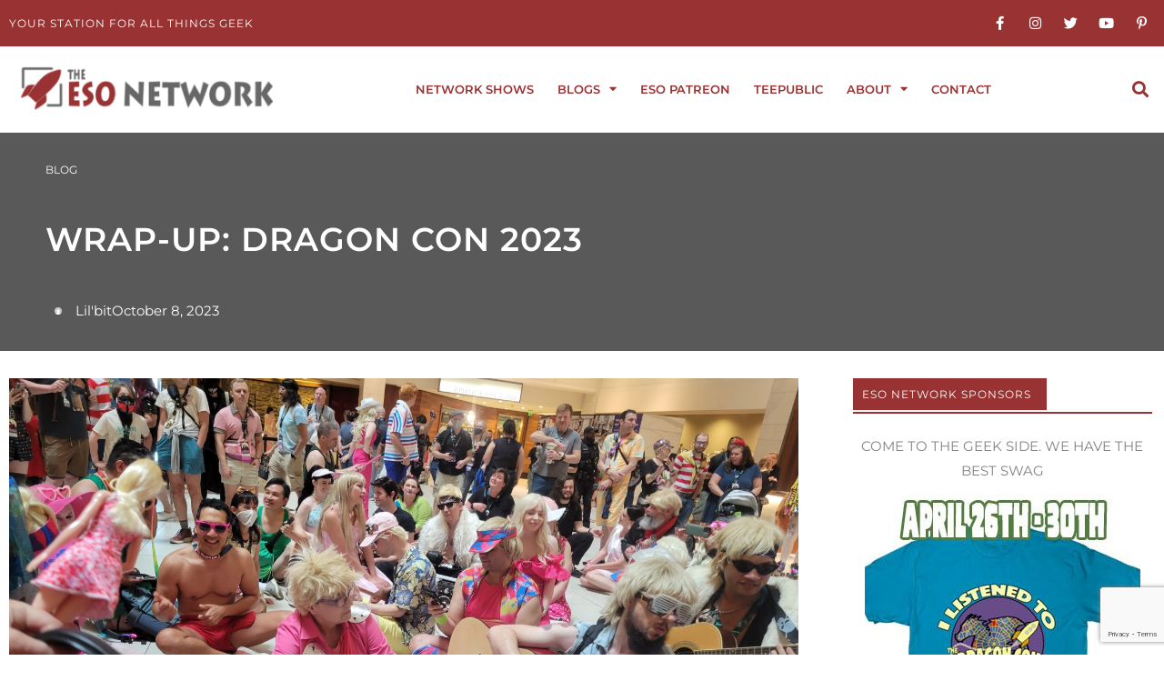

--- FILE ---
content_type: text/html; charset=UTF-8
request_url: https://esonetwork.com/wrap-up-dragon-con-2023/
body_size: 70185
content:
<!DOCTYPE html><html lang="en-US"><head><meta charset="UTF-8"><meta name="viewport" content="width=device-width, initial-scale=1"><link rel="profile" href="https://gmpg.org/xfn/11"><meta name='robots' content='index, follow, max-image-preview:large, max-snippet:-1, max-video-preview:-1' /><title>Wrap-up: Dragon Con 2023 - The ESO Network</title><meta name="description" content="I&#039;ve finally recovered from Dragon Con 2023 - so better late than never, here&#039;s my recap from this year&#039;s event." /><link rel="canonical" href="https://esonetwork.com/wrap-up-dragon-con-2023/" /><meta property="og:locale" content="en_US" /><meta property="og:type" content="article" /><meta property="og:title" content="Wrap-up: Dragon Con 2023 - The ESO Network" /><meta property="og:description" content="I&#039;ve finally recovered from Dragon Con 2023 - so better late than never, here&#039;s my recap from this year&#039;s event." /><meta property="og:url" content="https://esonetwork.com/wrap-up-dragon-con-2023/" /><meta property="og:site_name" content="The ESO Network" /><meta property="article:publisher" content="https://www.facebook.com/groups/esonetwork/" /><meta property="article:published_time" content="2023-10-08T17:27:48+00:00" /><meta property="article:modified_time" content="2023-10-08T17:27:52+00:00" /><meta property="og:image" content="https://esonetwork.com/wp-content/uploads/2023/10/20230901_120512-scaled.jpg" /><meta property="og:image:width" content="2560" /><meta property="og:image:height" content="1440" /><meta property="og:image:type" content="image/jpeg" /><meta name="author" content="Lil&#039;bit" /><meta name="twitter:card" content="summary_large_image" /><meta name="twitter:creator" content="@ESONetwork" /><meta name="twitter:site" content="@ESONetwork" /><meta name="twitter:label1" content="Written by" /><meta name="twitter:data1" content="Lil&#039;bit" /><meta name="twitter:label2" content="Est. reading time" /><meta name="twitter:data2" content="6 minutes" /> <script type="application/ld+json" class="yoast-schema-graph">{"@context":"https://schema.org","@graph":[{"@type":"Article","@id":"https://esonetwork.com/wrap-up-dragon-con-2023/#article","isPartOf":{"@id":"https://esonetwork.com/wrap-up-dragon-con-2023/"},"author":{"name":"Lil'bit","@id":"https://esonetwork.com/#/schema/person/3bdff71547aad8bb6ff56e075348788b"},"headline":"Wrap-up: Dragon Con 2023","datePublished":"2023-10-08T17:27:48+00:00","dateModified":"2023-10-08T17:27:52+00:00","mainEntityOfPage":{"@id":"https://esonetwork.com/wrap-up-dragon-con-2023/"},"wordCount":762,"publisher":{"@id":"https://esonetwork.com/#organization"},"image":{"@id":"https://esonetwork.com/wrap-up-dragon-con-2023/#primaryimage"},"thumbnailUrl":"https://esonetwork.com/wp-content/uploads/2023/10/20230901_120512-scaled.jpg","keywords":["Barbie","Conventions","DCDJ","Dragon Con","dragon con 2023","ESO","ESO Network","Geek","Ken","Mrs. Roper","Recap","Riker Games","Ropers","Star Trek","Tiki","Trek Track","Wrapup"],"articleSection":["Blog"],"inLanguage":"en-US"},{"@type":"WebPage","@id":"https://esonetwork.com/wrap-up-dragon-con-2023/","url":"https://esonetwork.com/wrap-up-dragon-con-2023/","name":"Wrap-up: Dragon Con 2023 - The ESO Network","isPartOf":{"@id":"https://esonetwork.com/#website"},"primaryImageOfPage":{"@id":"https://esonetwork.com/wrap-up-dragon-con-2023/#primaryimage"},"image":{"@id":"https://esonetwork.com/wrap-up-dragon-con-2023/#primaryimage"},"thumbnailUrl":"https://esonetwork.com/wp-content/uploads/2023/10/20230901_120512-scaled.jpg","datePublished":"2023-10-08T17:27:48+00:00","dateModified":"2023-10-08T17:27:52+00:00","description":"I've finally recovered from Dragon Con 2023 - so better late than never, here's my recap from this year's event.","breadcrumb":{"@id":"https://esonetwork.com/wrap-up-dragon-con-2023/#breadcrumb"},"inLanguage":"en-US","potentialAction":[{"@type":"ReadAction","target":["https://esonetwork.com/wrap-up-dragon-con-2023/"]}]},{"@type":"ImageObject","inLanguage":"en-US","@id":"https://esonetwork.com/wrap-up-dragon-con-2023/#primaryimage","url":"https://esonetwork.com/wp-content/uploads/2023/10/20230901_120512-scaled.jpg","contentUrl":"https://esonetwork.com/wp-content/uploads/2023/10/20230901_120512-scaled.jpg","width":2560,"height":1440},{"@type":"BreadcrumbList","@id":"https://esonetwork.com/wrap-up-dragon-con-2023/#breadcrumb","itemListElement":[{"@type":"ListItem","position":1,"name":"Home","item":"https://esonetwork.com/"},{"@type":"ListItem","position":2,"name":"Wrap-up: Dragon Con 2023"}]},{"@type":"WebSite","@id":"https://esonetwork.com/#website","url":"https://esonetwork.com/","name":"The ESO Network","description":"Your Station For All Things Geek","publisher":{"@id":"https://esonetwork.com/#organization"},"potentialAction":[{"@type":"SearchAction","target":{"@type":"EntryPoint","urlTemplate":"https://esonetwork.com/?s={search_term_string}"},"query-input":{"@type":"PropertyValueSpecification","valueRequired":true,"valueName":"search_term_string"}}],"inLanguage":"en-US"},{"@type":"Organization","@id":"https://esonetwork.com/#organization","name":"The ESO Network","url":"https://esonetwork.com/","logo":{"@type":"ImageObject","inLanguage":"en-US","@id":"https://esonetwork.com/#/schema/logo/image/","url":"https://esonetwork.com/wp-content/uploads/2018/04/ESO2017LogoIdeaRedAlt.png","contentUrl":"https://esonetwork.com/wp-content/uploads/2018/04/ESO2017LogoIdeaRedAlt.png","width":2272,"height":3226,"caption":"The ESO Network"},"image":{"@id":"https://esonetwork.com/#/schema/logo/image/"},"sameAs":["https://www.facebook.com/groups/esonetwork/","https://x.com/ESONetwork","https://www.instagram.com/eso_network/","https://www.pinterest.com/esonetwork/pins/"]},{"@type":"Person","@id":"https://esonetwork.com/#/schema/person/3bdff71547aad8bb6ff56e075348788b","name":"Lil'bit","image":{"@type":"ImageObject","inLanguage":"en-US","@id":"https://esonetwork.com/#/schema/person/image/","url":"https://secure.gravatar.com/avatar/890c8d5f811bbdf0a1da7c61363f993e09904d47be2d1451ff62c63c196ce13a?s=96&d=mm&r=pg","contentUrl":"https://secure.gravatar.com/avatar/890c8d5f811bbdf0a1da7c61363f993e09904d47be2d1451ff62c63c196ce13a?s=96&d=mm&r=pg","caption":"Lil'bit"},"sameAs":["https://www.dragonconreport.com"],"url":"https://esonetwork.com/author/bnerds/"}]}</script> <link rel='dns-prefetch' href='//fonts.googleapis.com' /><link rel="alternate" title="oEmbed (JSON)" type="application/json+oembed" href="https://esonetwork.com/wp-json/oembed/1.0/embed?url=https%3A%2F%2Fesonetwork.com%2Fwrap-up-dragon-con-2023%2F" /><link rel="alternate" title="oEmbed (XML)" type="text/xml+oembed" href="https://esonetwork.com/wp-json/oembed/1.0/embed?url=https%3A%2F%2Fesonetwork.com%2Fwrap-up-dragon-con-2023%2F&#038;format=xml" />  <script src="//www.googletagmanager.com/gtag/js?id=G-4SC1GGGJH1"  data-cfasync="false" data-wpfc-render="false" async></script> <script data-cfasync="false" data-wpfc-render="false">var em_version = '8.11.1';
				var em_track_user = true;
				var em_no_track_reason = '';
								var ExactMetricsDefaultLocations = {"page_location":"https:\/\/esonetwork.com\/wrap-up-dragon-con-2023\/"};
								if ( typeof ExactMetricsPrivacyGuardFilter === 'function' ) {
					var ExactMetricsLocations = (typeof ExactMetricsExcludeQuery === 'object') ? ExactMetricsPrivacyGuardFilter( ExactMetricsExcludeQuery ) : ExactMetricsPrivacyGuardFilter( ExactMetricsDefaultLocations );
				} else {
					var ExactMetricsLocations = (typeof ExactMetricsExcludeQuery === 'object') ? ExactMetricsExcludeQuery : ExactMetricsDefaultLocations;
				}

								var disableStrs = [
										'ga-disable-G-4SC1GGGJH1',
									];

				/* Function to detect opted out users */
				function __gtagTrackerIsOptedOut() {
					for (var index = 0; index < disableStrs.length; index++) {
						if (document.cookie.indexOf(disableStrs[index] + '=true') > -1) {
							return true;
						}
					}

					return false;
				}

				/* Disable tracking if the opt-out cookie exists. */
				if (__gtagTrackerIsOptedOut()) {
					for (var index = 0; index < disableStrs.length; index++) {
						window[disableStrs[index]] = true;
					}
				}

				/* Opt-out function */
				function __gtagTrackerOptout() {
					for (var index = 0; index < disableStrs.length; index++) {
						document.cookie = disableStrs[index] + '=true; expires=Thu, 31 Dec 2099 23:59:59 UTC; path=/';
						window[disableStrs[index]] = true;
					}
				}

				if ('undefined' === typeof gaOptout) {
					function gaOptout() {
						__gtagTrackerOptout();
					}
				}
								window.dataLayer = window.dataLayer || [];

				window.ExactMetricsDualTracker = {
					helpers: {},
					trackers: {},
				};
				if (em_track_user) {
					function __gtagDataLayer() {
						dataLayer.push(arguments);
					}

					function __gtagTracker(type, name, parameters) {
						if (!parameters) {
							parameters = {};
						}

						if (parameters.send_to) {
							__gtagDataLayer.apply(null, arguments);
							return;
						}

						if (type === 'event') {
														parameters.send_to = exactmetrics_frontend.v4_id;
							var hookName = name;
							if (typeof parameters['event_category'] !== 'undefined') {
								hookName = parameters['event_category'] + ':' + name;
							}

							if (typeof ExactMetricsDualTracker.trackers[hookName] !== 'undefined') {
								ExactMetricsDualTracker.trackers[hookName](parameters);
							} else {
								__gtagDataLayer('event', name, parameters);
							}
							
						} else {
							__gtagDataLayer.apply(null, arguments);
						}
					}

					__gtagTracker('js', new Date());
					__gtagTracker('set', {
						'developer_id.dNDMyYj': true,
											});
					if ( ExactMetricsLocations.page_location ) {
						__gtagTracker('set', ExactMetricsLocations);
					}
										__gtagTracker('config', 'G-4SC1GGGJH1', {"forceSSL":"true"} );
										window.gtag = __gtagTracker;										(function () {
						/* https://developers.google.com/analytics/devguides/collection/analyticsjs/ */
						/* ga and __gaTracker compatibility shim. */
						var noopfn = function () {
							return null;
						};
						var newtracker = function () {
							return new Tracker();
						};
						var Tracker = function () {
							return null;
						};
						var p = Tracker.prototype;
						p.get = noopfn;
						p.set = noopfn;
						p.send = function () {
							var args = Array.prototype.slice.call(arguments);
							args.unshift('send');
							__gaTracker.apply(null, args);
						};
						var __gaTracker = function () {
							var len = arguments.length;
							if (len === 0) {
								return;
							}
							var f = arguments[len - 1];
							if (typeof f !== 'object' || f === null || typeof f.hitCallback !== 'function') {
								if ('send' === arguments[0]) {
									var hitConverted, hitObject = false, action;
									if ('event' === arguments[1]) {
										if ('undefined' !== typeof arguments[3]) {
											hitObject = {
												'eventAction': arguments[3],
												'eventCategory': arguments[2],
												'eventLabel': arguments[4],
												'value': arguments[5] ? arguments[5] : 1,
											}
										}
									}
									if ('pageview' === arguments[1]) {
										if ('undefined' !== typeof arguments[2]) {
											hitObject = {
												'eventAction': 'page_view',
												'page_path': arguments[2],
											}
										}
									}
									if (typeof arguments[2] === 'object') {
										hitObject = arguments[2];
									}
									if (typeof arguments[5] === 'object') {
										Object.assign(hitObject, arguments[5]);
									}
									if ('undefined' !== typeof arguments[1].hitType) {
										hitObject = arguments[1];
										if ('pageview' === hitObject.hitType) {
											hitObject.eventAction = 'page_view';
										}
									}
									if (hitObject) {
										action = 'timing' === arguments[1].hitType ? 'timing_complete' : hitObject.eventAction;
										hitConverted = mapArgs(hitObject);
										__gtagTracker('event', action, hitConverted);
									}
								}
								return;
							}

							function mapArgs(args) {
								var arg, hit = {};
								var gaMap = {
									'eventCategory': 'event_category',
									'eventAction': 'event_action',
									'eventLabel': 'event_label',
									'eventValue': 'event_value',
									'nonInteraction': 'non_interaction',
									'timingCategory': 'event_category',
									'timingVar': 'name',
									'timingValue': 'value',
									'timingLabel': 'event_label',
									'page': 'page_path',
									'location': 'page_location',
									'title': 'page_title',
									'referrer' : 'page_referrer',
								};
								for (arg in args) {
																		if (!(!args.hasOwnProperty(arg) || !gaMap.hasOwnProperty(arg))) {
										hit[gaMap[arg]] = args[arg];
									} else {
										hit[arg] = args[arg];
									}
								}
								return hit;
							}

							try {
								f.hitCallback();
							} catch (ex) {
							}
						};
						__gaTracker.create = newtracker;
						__gaTracker.getByName = newtracker;
						__gaTracker.getAll = function () {
							return [];
						};
						__gaTracker.remove = noopfn;
						__gaTracker.loaded = true;
						window['__gaTracker'] = __gaTracker;
					})();
									} else {
										console.log("");
					(function () {
						function __gtagTracker() {
							return null;
						}

						window['__gtagTracker'] = __gtagTracker;
						window['gtag'] = __gtagTracker;
					})();
									}</script> <style id='wp-img-auto-sizes-contain-inline-css'>img:is([sizes=auto i],[sizes^="auto," i]){contain-intrinsic-size:3000px 1500px}
/*# sourceURL=wp-img-auto-sizes-contain-inline-css */</style><link rel='stylesheet' id='astra-theme-css-css' href='https://esonetwork.com/wp-content/themes/astra/assets/css/minified/style.min.css?ver=4.11.18' media='all' /><style id='astra-theme-css-inline-css'>.ast-no-sidebar .entry-content .alignfull {margin-left: calc( -50vw + 50%);margin-right: calc( -50vw + 50%);max-width: 100vw;width: 100vw;}.ast-no-sidebar .entry-content .alignwide {margin-left: calc(-41vw + 50%);margin-right: calc(-41vw + 50%);max-width: unset;width: unset;}.ast-no-sidebar .entry-content .alignfull .alignfull,.ast-no-sidebar .entry-content .alignfull .alignwide,.ast-no-sidebar .entry-content .alignwide .alignfull,.ast-no-sidebar .entry-content .alignwide .alignwide,.ast-no-sidebar .entry-content .wp-block-column .alignfull,.ast-no-sidebar .entry-content .wp-block-column .alignwide{width: 100%;margin-left: auto;margin-right: auto;}.wp-block-gallery,.blocks-gallery-grid {margin: 0;}.wp-block-separator {max-width: 100px;}.wp-block-separator.is-style-wide,.wp-block-separator.is-style-dots {max-width: none;}.entry-content .has-2-columns .wp-block-column:first-child {padding-right: 10px;}.entry-content .has-2-columns .wp-block-column:last-child {padding-left: 10px;}@media (max-width: 782px) {.entry-content .wp-block-columns .wp-block-column {flex-basis: 100%;}.entry-content .has-2-columns .wp-block-column:first-child {padding-right: 0;}.entry-content .has-2-columns .wp-block-column:last-child {padding-left: 0;}}body .entry-content .wp-block-latest-posts {margin-left: 0;}body .entry-content .wp-block-latest-posts li {list-style: none;}.ast-no-sidebar .ast-container .entry-content .wp-block-latest-posts {margin-left: 0;}.ast-header-break-point .entry-content .alignwide {margin-left: auto;margin-right: auto;}.entry-content .blocks-gallery-item img {margin-bottom: auto;}.wp-block-pullquote {border-top: 4px solid #555d66;border-bottom: 4px solid #555d66;color: #40464d;}:root{--ast-post-nav-space:0;--ast-container-default-xlg-padding:6.67em;--ast-container-default-lg-padding:5.67em;--ast-container-default-slg-padding:4.34em;--ast-container-default-md-padding:3.34em;--ast-container-default-sm-padding:6.67em;--ast-container-default-xs-padding:2.4em;--ast-container-default-xxs-padding:1.4em;--ast-code-block-background:#EEEEEE;--ast-comment-inputs-background:#FAFAFA;--ast-normal-container-width:1400px;--ast-narrow-container-width:750px;--ast-blog-title-font-weight:normal;--ast-blog-meta-weight:inherit;--ast-global-color-primary:var(--ast-global-color-5);--ast-global-color-secondary:var(--ast-global-color-4);--ast-global-color-alternate-background:var(--ast-global-color-7);--ast-global-color-subtle-background:var(--ast-global-color-6);--ast-bg-style-guide:var( --ast-global-color-secondary,--ast-global-color-5 );--ast-shadow-style-guide:0px 0px 4px 0 #00000057;--ast-global-dark-bg-style:#fff;--ast-global-dark-lfs:#fbfbfb;--ast-widget-bg-color:#fafafa;--ast-wc-container-head-bg-color:#fbfbfb;--ast-title-layout-bg:#eeeeee;--ast-search-border-color:#e7e7e7;--ast-lifter-hover-bg:#e6e6e6;--ast-gallery-block-color:#000;--srfm-color-input-label:var(--ast-global-color-2);}html{font-size:93.75%;}a,.page-title{color:#993333;}a:hover,a:focus{color:#3a3a3a;}body,button,input,select,textarea,.ast-button,.ast-custom-button{font-family:'Montserrat',sans-serif;font-weight:400;font-size:15px;font-size:1rem;}blockquote{color:#000000;}h1,h2,h3,h4,h5,h6,.entry-content :where(h1,h2,h3,h4,h5,h6),.site-title,.site-title a{font-family:'Montserrat',sans-serif;font-weight:400;}.ast-site-identity .site-title a{color:var(--ast-global-color-2);}.site-title{font-size:35px;font-size:2.3333333333333rem;display:block;}.site-header .site-description{font-size:15px;font-size:1rem;display:none;}.entry-title{font-size:40px;font-size:2.6666666666667rem;}.archive .ast-article-post .ast-article-inner,.blog .ast-article-post .ast-article-inner,.archive .ast-article-post .ast-article-inner:hover,.blog .ast-article-post .ast-article-inner:hover{overflow:hidden;}h1,.entry-content :where(h1){font-size:40px;font-size:2.6666666666667rem;font-family:'Montserrat',sans-serif;line-height:1.4em;}h2,.entry-content :where(h2){font-size:30px;font-size:2rem;font-family:'Montserrat',sans-serif;line-height:1.3em;}h3,.entry-content :where(h3){font-size:25px;font-size:1.6666666666667rem;font-family:'Montserrat',sans-serif;line-height:1.3em;}h4,.entry-content :where(h4){font-size:20px;font-size:1.3333333333333rem;line-height:1.2em;font-family:'Montserrat',sans-serif;}h5,.entry-content :where(h5){font-size:12px;font-size:0.8rem;line-height:1.2em;font-family:'Montserrat',sans-serif;}h6,.entry-content :where(h6){font-size:15px;font-size:1rem;line-height:1.25em;font-family:'Montserrat',sans-serif;}::selection{background-color:#993333;color:#ffffff;}body,h1,h2,h3,h4,h5,h6,.entry-title a,.entry-content :where(h1,h2,h3,h4,h5,h6){color:#3a3a3a;}.tagcloud a:hover,.tagcloud a:focus,.tagcloud a.current-item{color:#ffffff;border-color:#993333;background-color:#993333;}input:focus,input[type="text"]:focus,input[type="email"]:focus,input[type="url"]:focus,input[type="password"]:focus,input[type="reset"]:focus,input[type="search"]:focus,textarea:focus{border-color:#993333;}input[type="radio"]:checked,input[type=reset],input[type="checkbox"]:checked,input[type="checkbox"]:hover:checked,input[type="checkbox"]:focus:checked,input[type=range]::-webkit-slider-thumb{border-color:#993333;background-color:#993333;box-shadow:none;}.site-footer a:hover + .post-count,.site-footer a:focus + .post-count{background:#993333;border-color:#993333;}.single .nav-links .nav-previous,.single .nav-links .nav-next{color:#993333;}.entry-meta,.entry-meta *{line-height:1.45;color:#993333;}.entry-meta a:not(.ast-button):hover,.entry-meta a:not(.ast-button):hover *,.entry-meta a:not(.ast-button):focus,.entry-meta a:not(.ast-button):focus *,.page-links > .page-link,.page-links .page-link:hover,.post-navigation a:hover{color:#3a3a3a;}#cat option,.secondary .calendar_wrap thead a,.secondary .calendar_wrap thead a:visited{color:#993333;}.secondary .calendar_wrap #today,.ast-progress-val span{background:#993333;}.secondary a:hover + .post-count,.secondary a:focus + .post-count{background:#993333;border-color:#993333;}.calendar_wrap #today > a{color:#ffffff;}.page-links .page-link,.single .post-navigation a{color:#993333;}.ast-search-menu-icon .search-form button.search-submit{padding:0 4px;}.ast-search-menu-icon form.search-form{padding-right:0;}.ast-header-search .ast-search-menu-icon.ast-dropdown-active .search-form,.ast-header-search .ast-search-menu-icon.ast-dropdown-active .search-field:focus{transition:all 0.2s;}.search-form input.search-field:focus{outline:none;}.widget-title,.widget .wp-block-heading{font-size:21px;font-size:1.4rem;color:#3a3a3a;}.ast-search-menu-icon.slide-search a:focus-visible:focus-visible,.astra-search-icon:focus-visible,#close:focus-visible,a:focus-visible,.ast-menu-toggle:focus-visible,.site .skip-link:focus-visible,.wp-block-loginout input:focus-visible,.wp-block-search.wp-block-search__button-inside .wp-block-search__inside-wrapper,.ast-header-navigation-arrow:focus-visible,.ast-orders-table__row .ast-orders-table__cell:focus-visible,a#ast-apply-coupon:focus-visible,#ast-apply-coupon:focus-visible,#close:focus-visible,.button.search-submit:focus-visible,#search_submit:focus,.normal-search:focus-visible,.ast-header-account-wrap:focus-visible,.astra-cart-drawer-close:focus,.ast-single-variation:focus,.ast-button:focus{outline-style:dotted;outline-color:inherit;outline-width:thin;}input:focus,input[type="text"]:focus,input[type="email"]:focus,input[type="url"]:focus,input[type="password"]:focus,input[type="reset"]:focus,input[type="search"]:focus,input[type="number"]:focus,textarea:focus,.wp-block-search__input:focus,[data-section="section-header-mobile-trigger"] .ast-button-wrap .ast-mobile-menu-trigger-minimal:focus,.ast-mobile-popup-drawer.active .menu-toggle-close:focus,#ast-scroll-top:focus,#coupon_code:focus,#ast-coupon-code:focus{border-style:dotted;border-color:inherit;border-width:thin;}input{outline:none;}.main-header-menu .menu-link,.ast-header-custom-item a{color:#3a3a3a;}.main-header-menu .menu-item:hover > .menu-link,.main-header-menu .menu-item:hover > .ast-menu-toggle,.main-header-menu .ast-masthead-custom-menu-items a:hover,.main-header-menu .menu-item.focus > .menu-link,.main-header-menu .menu-item.focus > .ast-menu-toggle,.main-header-menu .current-menu-item > .menu-link,.main-header-menu .current-menu-ancestor > .menu-link,.main-header-menu .current-menu-item > .ast-menu-toggle,.main-header-menu .current-menu-ancestor > .ast-menu-toggle{color:#993333;}.header-main-layout-3 .ast-main-header-bar-alignment{margin-right:auto;}.header-main-layout-2 .site-header-section-left .ast-site-identity{text-align:left;}.ast-logo-title-inline .site-logo-img{padding-right:1em;}.site-logo-img img{ transition:all 0.2s linear;}body .ast-oembed-container *{position:absolute;top:0;width:100%;height:100%;left:0;}body .wp-block-embed-pocket-casts .ast-oembed-container *{position:unset;}.ast-header-break-point .ast-mobile-menu-buttons-minimal.menu-toggle{background:transparent;color:#000000;}.ast-header-break-point .ast-mobile-menu-buttons-outline.menu-toggle{background:transparent;border:1px solid #000000;color:#000000;}.ast-header-break-point .ast-mobile-menu-buttons-fill.menu-toggle{background:#000000;color:#ffffff;}.ast-single-post-featured-section + article {margin-top: 2em;}.site-content .ast-single-post-featured-section img {width: 100%;overflow: hidden;object-fit: cover;}.site > .ast-single-related-posts-container {margin-top: 0;}@media (min-width: 922px) {.ast-desktop .ast-container--narrow {max-width: var(--ast-narrow-container-width);margin: 0 auto;}}.ast-page-builder-template .hentry {margin: 0;}.ast-page-builder-template .site-content > .ast-container {max-width: 100%;padding: 0;}.ast-page-builder-template .site .site-content #primary {padding: 0;margin: 0;}.ast-page-builder-template .no-results {text-align: center;margin: 4em auto;}.ast-page-builder-template .ast-pagination {padding: 2em;}.ast-page-builder-template .entry-header.ast-no-title.ast-no-thumbnail {margin-top: 0;}.ast-page-builder-template .entry-header.ast-header-without-markup {margin-top: 0;margin-bottom: 0;}.ast-page-builder-template .entry-header.ast-no-title.ast-no-meta {margin-bottom: 0;}.ast-page-builder-template.single .post-navigation {padding-bottom: 2em;}.ast-page-builder-template.single-post .site-content > .ast-container {max-width: 100%;}.ast-page-builder-template .entry-header {margin-top: 4em;margin-left: auto;margin-right: auto;padding-left: 20px;padding-right: 20px;}.single.ast-page-builder-template .entry-header {padding-left: 20px;padding-right: 20px;}.ast-page-builder-template .ast-archive-description {margin: 4em auto 0;padding-left: 20px;padding-right: 20px;}.ast-page-builder-template.ast-no-sidebar .entry-content .alignwide {margin-left: 0;margin-right: 0;}.footer-adv .footer-adv-overlay{border-top-style:solid;border-top-color:#7a7a7a;}@media( max-width: 420px ) {.single .nav-links .nav-previous,.single .nav-links .nav-next {width: 100%;text-align: center;}}.wp-block-buttons.aligncenter{justify-content:center;}@media (min-width:1200px){.wp-block-group .has-background{padding:20px;}}@media (min-width:1200px){.ast-no-sidebar.ast-separate-container .entry-content .wp-block-group.alignwide,.ast-no-sidebar.ast-separate-container .entry-content .wp-block-cover.alignwide{margin-left:-20px;margin-right:-20px;padding-left:20px;padding-right:20px;}.ast-no-sidebar.ast-separate-container .entry-content .wp-block-cover.alignfull,.ast-no-sidebar.ast-separate-container .entry-content .wp-block-group.alignfull{margin-left:-6.67em;margin-right:-6.67em;padding-left:6.67em;padding-right:6.67em;}}@media (min-width:1200px){.wp-block-cover-image.alignwide .wp-block-cover__inner-container,.wp-block-cover.alignwide .wp-block-cover__inner-container,.wp-block-cover-image.alignfull .wp-block-cover__inner-container,.wp-block-cover.alignfull .wp-block-cover__inner-container{width:100%;}}.wp-block-image.aligncenter{margin-left:auto;margin-right:auto;}.wp-block-table.aligncenter{margin-left:auto;margin-right:auto;}.wp-block-buttons .wp-block-button.is-style-outline .wp-block-button__link.wp-element-button,.ast-outline-button,.wp-block-uagb-buttons-child .uagb-buttons-repeater.ast-outline-button{border-color:#000000;border-top-width:2px;border-right-width:2px;border-bottom-width:2px;border-left-width:2px;font-family:inherit;font-weight:inherit;line-height:1em;border-top-left-radius:2px;border-top-right-radius:2px;border-bottom-right-radius:2px;border-bottom-left-radius:2px;}.wp-block-button.is-style-outline .wp-block-button__link:hover,.wp-block-buttons .wp-block-button.is-style-outline .wp-block-button__link:focus,.wp-block-buttons .wp-block-button.is-style-outline > .wp-block-button__link:not(.has-text-color):hover,.wp-block-buttons .wp-block-button.wp-block-button__link.is-style-outline:not(.has-text-color):hover,.ast-outline-button:hover,.ast-outline-button:focus,.wp-block-uagb-buttons-child .uagb-buttons-repeater.ast-outline-button:hover,.wp-block-uagb-buttons-child .uagb-buttons-repeater.ast-outline-button:focus{background-color:#a5a5a5;}.wp-block-button .wp-block-button__link.wp-element-button.is-style-outline:not(.has-background),.wp-block-button.is-style-outline>.wp-block-button__link.wp-element-button:not(.has-background),.ast-outline-button{background-color:#000000;}.entry-content[data-ast-blocks-layout] > figure{margin-bottom:1em;}.elementor-widget-container .elementor-loop-container .e-loop-item[data-elementor-type="loop-item"]{width:100%;}@media (max-width:921px){.ast-left-sidebar #content > .ast-container{display:flex;flex-direction:column-reverse;width:100%;}.ast-separate-container .ast-article-post,.ast-separate-container .ast-article-single{padding:1.5em 2.14em;}.ast-author-box img.avatar{margin:20px 0 0 0;}}@media (min-width:922px){.ast-separate-container.ast-right-sidebar #primary,.ast-separate-container.ast-left-sidebar #primary{border:0;}.search-no-results.ast-separate-container #primary{margin-bottom:4em;}}.wp-block-button .wp-block-button__link{color:#ffffff;}.wp-block-button .wp-block-button__link:hover,.wp-block-button .wp-block-button__link:focus{color:#ffffff;background-color:#a5a5a5;border-color:#a5a5a5;}.elementor-widget-heading h1.elementor-heading-title{line-height:1.4em;}.elementor-widget-heading h2.elementor-heading-title{line-height:1.3em;}.elementor-widget-heading h3.elementor-heading-title{line-height:1.3em;}.elementor-widget-heading h4.elementor-heading-title{line-height:1.2em;}.elementor-widget-heading h5.elementor-heading-title{line-height:1.2em;}.elementor-widget-heading h6.elementor-heading-title{line-height:1.25em;}.wp-block-button .wp-block-button__link{border-top-width:0;border-right-width:0;border-left-width:0;border-bottom-width:0;border-color:#000000;background-color:#000000;color:#ffffff;font-family:inherit;font-weight:inherit;line-height:1em;border-top-left-radius:2px;border-top-right-radius:2px;border-bottom-right-radius:2px;border-bottom-left-radius:2px;padding-top:10px;padding-right:40px;padding-bottom:10px;padding-left:40px;}.menu-toggle,button,.ast-button,.ast-custom-button,.button,input#submit,input[type="button"],input[type="submit"],input[type="reset"]{border-style:solid;border-top-width:0;border-right-width:0;border-left-width:0;border-bottom-width:0;color:#ffffff;border-color:#000000;background-color:#000000;padding-top:10px;padding-right:40px;padding-bottom:10px;padding-left:40px;font-family:inherit;font-weight:inherit;line-height:1em;border-top-left-radius:2px;border-top-right-radius:2px;border-bottom-right-radius:2px;border-bottom-left-radius:2px;}button:focus,.menu-toggle:hover,button:hover,.ast-button:hover,.ast-custom-button:hover .button:hover,.ast-custom-button:hover ,input[type=reset]:hover,input[type=reset]:focus,input#submit:hover,input#submit:focus,input[type="button"]:hover,input[type="button"]:focus,input[type="submit"]:hover,input[type="submit"]:focus{color:#ffffff;background-color:#a5a5a5;border-color:#a5a5a5;}@media (max-width:921px){.ast-mobile-header-stack .main-header-bar .ast-search-menu-icon{display:inline-block;}.ast-header-break-point.ast-header-custom-item-outside .ast-mobile-header-stack .main-header-bar .ast-search-icon{margin:0;}.ast-comment-avatar-wrap img{max-width:2.5em;}.ast-comment-meta{padding:0 1.8888em 1.3333em;}.ast-separate-container .ast-comment-list li.depth-1{padding:1.5em 2.14em;}.ast-separate-container .comment-respond{padding:2em 2.14em;}}@media (min-width:544px){.ast-container{max-width:100%;}}@media (max-width:544px){.ast-separate-container .ast-article-post,.ast-separate-container .ast-article-single,.ast-separate-container .comments-title,.ast-separate-container .ast-archive-description{padding:1.5em 1em;}.ast-separate-container #content .ast-container{padding-left:0.54em;padding-right:0.54em;}.ast-separate-container .ast-comment-list .bypostauthor{padding:.5em;}.ast-search-menu-icon.ast-dropdown-active .search-field{width:170px;}.site-branding img,.site-header .site-logo-img .custom-logo-link img{max-width:100%;}} #ast-mobile-header .ast-site-header-cart-li a{pointer-events:none;}body,.ast-separate-container{background-color:#ffffff;}.ast-no-sidebar.ast-separate-container .entry-content .alignfull {margin-left: -6.67em;margin-right: -6.67em;width: auto;}@media (max-width: 1200px) {.ast-no-sidebar.ast-separate-container .entry-content .alignfull {margin-left: -2.4em;margin-right: -2.4em;}}@media (max-width: 768px) {.ast-no-sidebar.ast-separate-container .entry-content .alignfull {margin-left: -2.14em;margin-right: -2.14em;}}@media (max-width: 544px) {.ast-no-sidebar.ast-separate-container .entry-content .alignfull {margin-left: -1em;margin-right: -1em;}}.ast-no-sidebar.ast-separate-container .entry-content .alignwide {margin-left: -20px;margin-right: -20px;}.ast-no-sidebar.ast-separate-container .entry-content .wp-block-column .alignfull,.ast-no-sidebar.ast-separate-container .entry-content .wp-block-column .alignwide {margin-left: auto;margin-right: auto;width: 100%;}@media (max-width:921px){.site-title{display:block;}.site-header .site-description{display:none;}h1,.entry-content :where(h1){font-size:30px;}h2,.entry-content :where(h2){font-size:25px;}h3,.entry-content :where(h3){font-size:20px;}}@media (max-width:544px){.site-title{display:block;}.site-header .site-description{display:none;}h1,.entry-content :where(h1){font-size:30px;}h2,.entry-content :where(h2){font-size:25px;}h3,.entry-content :where(h3){font-size:20px;}}@media (max-width:921px){html{font-size:85.5%;}}@media (max-width:544px){html{font-size:85.5%;}}@media (min-width:922px){.ast-container{max-width:1440px;}}@font-face {font-family: "Astra";src: url(https://esonetwork.com/wp-content/themes/astra/assets/fonts/astra.woff) format("woff"),url(https://esonetwork.com/wp-content/themes/astra/assets/fonts/astra.ttf) format("truetype"),url(https://esonetwork.com/wp-content/themes/astra/assets/fonts/astra.svg#astra) format("svg");font-weight: normal;font-style: normal;font-display: fallback;}@media (max-width:921px) {.main-header-bar .main-header-bar-navigation{display:none;}}.ast-desktop .main-header-menu.submenu-with-border .sub-menu,.ast-desktop .main-header-menu.submenu-with-border .astra-full-megamenu-wrapper{border-color:#993333;}.ast-desktop .main-header-menu.submenu-with-border .sub-menu{border-top-width:2px;border-style:solid;}.ast-desktop .main-header-menu.submenu-with-border .sub-menu .sub-menu{top:-2px;}.ast-desktop .main-header-menu.submenu-with-border .sub-menu .menu-link,.ast-desktop .main-header-menu.submenu-with-border .children .menu-link{border-bottom-width:0px;border-style:solid;border-color:#eaeaea;}@media (min-width:922px){.main-header-menu .sub-menu .menu-item.ast-left-align-sub-menu:hover > .sub-menu,.main-header-menu .sub-menu .menu-item.ast-left-align-sub-menu.focus > .sub-menu{margin-left:-0px;}}.ast-small-footer{border-top-style:solid;border-top-width:1px;border-top-color:#7a7a7a;}.ast-small-footer-wrap{text-align:center;}.site .comments-area{padding-bottom:3em;}.ast-header-break-point.ast-header-custom-item-inside .main-header-bar .main-header-bar-navigation .ast-search-icon {display: none;}.ast-header-break-point.ast-header-custom-item-inside .main-header-bar .ast-search-menu-icon .search-form {padding: 0;display: block;overflow: hidden;}.ast-header-break-point .ast-header-custom-item .widget:last-child {margin-bottom: 1em;}.ast-header-custom-item .widget {margin: 0.5em;display: inline-block;vertical-align: middle;}.ast-header-custom-item .widget p {margin-bottom: 0;}.ast-header-custom-item .widget li {width: auto;}.ast-header-custom-item-inside .button-custom-menu-item .menu-link {display: none;}.ast-header-custom-item-inside.ast-header-break-point .button-custom-menu-item .ast-custom-button-link {display: none;}.ast-header-custom-item-inside.ast-header-break-point .button-custom-menu-item .menu-link {display: block;}.ast-header-break-point.ast-header-custom-item-outside .main-header-bar .ast-search-icon {margin-right: 1em;}.ast-header-break-point.ast-header-custom-item-inside .main-header-bar .ast-search-menu-icon .search-field,.ast-header-break-point.ast-header-custom-item-inside .main-header-bar .ast-search-menu-icon.ast-inline-search .search-field {width: 100%;padding-right: 5.5em;}.ast-header-break-point.ast-header-custom-item-inside .main-header-bar .ast-search-menu-icon .search-submit {display: block;position: absolute;height: 100%;top: 0;right: 0;padding: 0 1em;border-radius: 0;}.ast-header-break-point .ast-header-custom-item .ast-masthead-custom-menu-items {padding-left: 20px;padding-right: 20px;margin-bottom: 1em;margin-top: 1em;}.ast-header-custom-item-inside.ast-header-break-point .button-custom-menu-item {padding-left: 0;padding-right: 0;margin-top: 0;margin-bottom: 0;}.astra-icon-down_arrow::after {content: "\e900";font-family: Astra;}.astra-icon-close::after {content: "\e5cd";font-family: Astra;}.astra-icon-drag_handle::after {content: "\e25d";font-family: Astra;}.astra-icon-format_align_justify::after {content: "\e235";font-family: Astra;}.astra-icon-menu::after {content: "\e5d2";font-family: Astra;}.astra-icon-reorder::after {content: "\e8fe";font-family: Astra;}.astra-icon-search::after {content: "\e8b6";font-family: Astra;}.astra-icon-zoom_in::after {content: "\e56b";font-family: Astra;}.astra-icon-check-circle::after {content: "\e901";font-family: Astra;}.astra-icon-shopping-cart::after {content: "\f07a";font-family: Astra;}.astra-icon-shopping-bag::after {content: "\f290";font-family: Astra;}.astra-icon-shopping-basket::after {content: "\f291";font-family: Astra;}.astra-icon-circle-o::after {content: "\e903";font-family: Astra;}.astra-icon-certificate::after {content: "\e902";font-family: Astra;}blockquote {padding: 1.2em;}:root .has-ast-global-color-0-color{color:var(--ast-global-color-0);}:root .has-ast-global-color-0-background-color{background-color:var(--ast-global-color-0);}:root .wp-block-button .has-ast-global-color-0-color{color:var(--ast-global-color-0);}:root .wp-block-button .has-ast-global-color-0-background-color{background-color:var(--ast-global-color-0);}:root .has-ast-global-color-1-color{color:var(--ast-global-color-1);}:root .has-ast-global-color-1-background-color{background-color:var(--ast-global-color-1);}:root .wp-block-button .has-ast-global-color-1-color{color:var(--ast-global-color-1);}:root .wp-block-button .has-ast-global-color-1-background-color{background-color:var(--ast-global-color-1);}:root .has-ast-global-color-2-color{color:var(--ast-global-color-2);}:root .has-ast-global-color-2-background-color{background-color:var(--ast-global-color-2);}:root .wp-block-button .has-ast-global-color-2-color{color:var(--ast-global-color-2);}:root .wp-block-button .has-ast-global-color-2-background-color{background-color:var(--ast-global-color-2);}:root .has-ast-global-color-3-color{color:var(--ast-global-color-3);}:root .has-ast-global-color-3-background-color{background-color:var(--ast-global-color-3);}:root .wp-block-button .has-ast-global-color-3-color{color:var(--ast-global-color-3);}:root .wp-block-button .has-ast-global-color-3-background-color{background-color:var(--ast-global-color-3);}:root .has-ast-global-color-4-color{color:var(--ast-global-color-4);}:root .has-ast-global-color-4-background-color{background-color:var(--ast-global-color-4);}:root .wp-block-button .has-ast-global-color-4-color{color:var(--ast-global-color-4);}:root .wp-block-button .has-ast-global-color-4-background-color{background-color:var(--ast-global-color-4);}:root .has-ast-global-color-5-color{color:var(--ast-global-color-5);}:root .has-ast-global-color-5-background-color{background-color:var(--ast-global-color-5);}:root .wp-block-button .has-ast-global-color-5-color{color:var(--ast-global-color-5);}:root .wp-block-button .has-ast-global-color-5-background-color{background-color:var(--ast-global-color-5);}:root .has-ast-global-color-6-color{color:var(--ast-global-color-6);}:root .has-ast-global-color-6-background-color{background-color:var(--ast-global-color-6);}:root .wp-block-button .has-ast-global-color-6-color{color:var(--ast-global-color-6);}:root .wp-block-button .has-ast-global-color-6-background-color{background-color:var(--ast-global-color-6);}:root .has-ast-global-color-7-color{color:var(--ast-global-color-7);}:root .has-ast-global-color-7-background-color{background-color:var(--ast-global-color-7);}:root .wp-block-button .has-ast-global-color-7-color{color:var(--ast-global-color-7);}:root .wp-block-button .has-ast-global-color-7-background-color{background-color:var(--ast-global-color-7);}:root .has-ast-global-color-8-color{color:var(--ast-global-color-8);}:root .has-ast-global-color-8-background-color{background-color:var(--ast-global-color-8);}:root .wp-block-button .has-ast-global-color-8-color{color:var(--ast-global-color-8);}:root .wp-block-button .has-ast-global-color-8-background-color{background-color:var(--ast-global-color-8);}:root{--ast-global-color-0:#0170B9;--ast-global-color-1:#3a3a3a;--ast-global-color-2:#3a3a3a;--ast-global-color-3:#4B4F58;--ast-global-color-4:#F5F5F5;--ast-global-color-5:#FFFFFF;--ast-global-color-6:#E5E5E5;--ast-global-color-7:#424242;--ast-global-color-8:#000000;}:root {--ast-border-color : #dddddd;}.ast-single-entry-banner {-js-display: flex;display: flex;flex-direction: column;justify-content: center;text-align: center;position: relative;background: var(--ast-title-layout-bg);}.ast-single-entry-banner[data-banner-layout="layout-1"] {max-width: 1400px;background: inherit;padding: 20px 0;}.ast-single-entry-banner[data-banner-width-type="custom"] {margin: 0 auto;width: 100%;}.ast-single-entry-banner + .site-content .entry-header {margin-bottom: 0;}.site .ast-author-avatar {--ast-author-avatar-size: ;}a.ast-underline-text {text-decoration: underline;}.ast-container > .ast-terms-link {position: relative;display: block;}a.ast-button.ast-badge-tax {padding: 4px 8px;border-radius: 3px;font-size: inherit;}header.entry-header{text-align:left;}header.entry-header .entry-title{font-size:30px;font-size:2rem;}header.entry-header > *:not(:last-child){margin-bottom:10px;}@media (max-width:921px){header.entry-header{text-align:left;}}@media (max-width:544px){header.entry-header{text-align:left;}}.ast-archive-entry-banner {-js-display: flex;display: flex;flex-direction: column;justify-content: center;text-align: center;position: relative;background: var(--ast-title-layout-bg);}.ast-archive-entry-banner[data-banner-width-type="custom"] {margin: 0 auto;width: 100%;}.ast-archive-entry-banner[data-banner-layout="layout-1"] {background: inherit;padding: 20px 0;text-align: left;}body.archive .ast-archive-description{max-width:1400px;width:100%;text-align:left;padding-top:3em;padding-right:3em;padding-bottom:3em;padding-left:3em;}body.archive .ast-archive-description .ast-archive-title,body.archive .ast-archive-description .ast-archive-title *{font-size:40px;font-size:2.6666666666667rem;}body.archive .ast-archive-description > *:not(:last-child){margin-bottom:10px;}@media (max-width:921px){body.archive .ast-archive-description{text-align:left;}}@media (max-width:544px){body.archive .ast-archive-description{text-align:left;}}.ast-breadcrumbs .trail-browse,.ast-breadcrumbs .trail-items,.ast-breadcrumbs .trail-items li{display:inline-block;margin:0;padding:0;border:none;background:inherit;text-indent:0;text-decoration:none;}.ast-breadcrumbs .trail-browse{font-size:inherit;font-style:inherit;font-weight:inherit;color:inherit;}.ast-breadcrumbs .trail-items{list-style:none;}.trail-items li::after{padding:0 0.3em;content:"\00bb";}.trail-items li:last-of-type::after{display:none;}.elementor-posts-container [CLASS*="ast-width-"]{width:100%;}.elementor-template-full-width .ast-container{display:block;}.elementor-screen-only,.screen-reader-text,.screen-reader-text span,.ui-helper-hidden-accessible{top:0 !important;}@media (max-width:544px){.elementor-element .elementor-wc-products .woocommerce[class*="columns-"] ul.products li.product{width:auto;margin:0;}.elementor-element .woocommerce .woocommerce-result-count{float:none;}}.ast-header-break-point .main-header-bar{border-bottom-width:1px;}@media (min-width:922px){.main-header-bar{border-bottom-width:1px;}}.main-header-menu .menu-item, #astra-footer-menu .menu-item, .main-header-bar .ast-masthead-custom-menu-items{-js-display:flex;display:flex;-webkit-box-pack:center;-webkit-justify-content:center;-moz-box-pack:center;-ms-flex-pack:center;justify-content:center;-webkit-box-orient:vertical;-webkit-box-direction:normal;-webkit-flex-direction:column;-moz-box-orient:vertical;-moz-box-direction:normal;-ms-flex-direction:column;flex-direction:column;}.main-header-menu > .menu-item > .menu-link, #astra-footer-menu > .menu-item > .menu-link{height:100%;-webkit-box-align:center;-webkit-align-items:center;-moz-box-align:center;-ms-flex-align:center;align-items:center;-js-display:flex;display:flex;}.ast-primary-menu-disabled .main-header-bar .ast-masthead-custom-menu-items{flex:unset;}.main-header-menu .sub-menu .menu-item.menu-item-has-children > .menu-link:after{position:absolute;right:1em;top:50%;transform:translate(0,-50%) rotate(270deg);}.ast-header-break-point .main-header-bar .main-header-bar-navigation .page_item_has_children > .ast-menu-toggle::before, .ast-header-break-point .main-header-bar .main-header-bar-navigation .menu-item-has-children > .ast-menu-toggle::before, .ast-mobile-popup-drawer .main-header-bar-navigation .menu-item-has-children>.ast-menu-toggle::before, .ast-header-break-point .ast-mobile-header-wrap .main-header-bar-navigation .menu-item-has-children > .ast-menu-toggle::before{font-weight:bold;content:"\e900";font-family:Astra;text-decoration:inherit;display:inline-block;}.ast-header-break-point .main-navigation ul.sub-menu .menu-item .menu-link:before{content:"\e900";font-family:Astra;font-size:.65em;text-decoration:inherit;display:inline-block;transform:translate(0, -2px) rotateZ(270deg);margin-right:5px;}.widget_search .search-form:after{font-family:Astra;font-size:1.2em;font-weight:normal;content:"\e8b6";position:absolute;top:50%;right:15px;transform:translate(0, -50%);}.astra-search-icon::before{content:"\e8b6";font-family:Astra;font-style:normal;font-weight:normal;text-decoration:inherit;text-align:center;-webkit-font-smoothing:antialiased;-moz-osx-font-smoothing:grayscale;z-index:3;}.main-header-bar .main-header-bar-navigation .page_item_has_children > a:after, .main-header-bar .main-header-bar-navigation .menu-item-has-children > a:after, .menu-item-has-children .ast-header-navigation-arrow:after{content:"\e900";display:inline-block;font-family:Astra;font-size:.6rem;font-weight:bold;text-rendering:auto;-webkit-font-smoothing:antialiased;-moz-osx-font-smoothing:grayscale;margin-left:10px;line-height:normal;}.menu-item-has-children .sub-menu .ast-header-navigation-arrow:after{margin-left:0;}.ast-mobile-popup-drawer .main-header-bar-navigation .ast-submenu-expanded>.ast-menu-toggle::before{transform:rotateX(180deg);}.ast-header-break-point .main-header-bar-navigation .menu-item-has-children > .menu-link:after{display:none;}@media (min-width:922px){.ast-builder-menu .main-navigation > ul > li:last-child a{margin-right:0;}}.ast-separate-container .ast-article-inner{background-color:transparent;background-image:none;}.ast-separate-container .ast-article-post{background-color:var(--ast-global-color-5);}@media (max-width:921px){.ast-separate-container .ast-article-post{background-color:var(--ast-global-color-5);}}@media (max-width:544px){.ast-separate-container .ast-article-post{background-color:var(--ast-global-color-5);}}.ast-separate-container .ast-article-single:not(.ast-related-post), .ast-separate-container .error-404, .ast-separate-container .no-results, .single.ast-separate-container  .ast-author-meta, .ast-separate-container .related-posts-title-wrapper, .ast-separate-container .comments-count-wrapper, .ast-box-layout.ast-plain-container .site-content, .ast-padded-layout.ast-plain-container .site-content, .ast-separate-container .ast-archive-description, .ast-separate-container .comments-area .comment-respond, .ast-separate-container .comments-area .ast-comment-list li, .ast-separate-container .comments-area .comments-title{background-color:var(--ast-global-color-5);}@media (max-width:921px){.ast-separate-container .ast-article-single:not(.ast-related-post), .ast-separate-container .error-404, .ast-separate-container .no-results, .single.ast-separate-container  .ast-author-meta, .ast-separate-container .related-posts-title-wrapper, .ast-separate-container .comments-count-wrapper, .ast-box-layout.ast-plain-container .site-content, .ast-padded-layout.ast-plain-container .site-content, .ast-separate-container .ast-archive-description{background-color:var(--ast-global-color-5);}}@media (max-width:544px){.ast-separate-container .ast-article-single:not(.ast-related-post), .ast-separate-container .error-404, .ast-separate-container .no-results, .single.ast-separate-container  .ast-author-meta, .ast-separate-container .related-posts-title-wrapper, .ast-separate-container .comments-count-wrapper, .ast-box-layout.ast-plain-container .site-content, .ast-padded-layout.ast-plain-container .site-content, .ast-separate-container .ast-archive-description{background-color:var(--ast-global-color-5);}}.ast-separate-container.ast-two-container #secondary .widget{background-color:var(--ast-global-color-5);}@media (max-width:921px){.ast-separate-container.ast-two-container #secondary .widget{background-color:var(--ast-global-color-5);}}@media (max-width:544px){.ast-separate-container.ast-two-container #secondary .widget{background-color:var(--ast-global-color-5);}}:root{--e-global-color-astglobalcolor0:#0170B9;--e-global-color-astglobalcolor1:#3a3a3a;--e-global-color-astglobalcolor2:#3a3a3a;--e-global-color-astglobalcolor3:#4B4F58;--e-global-color-astglobalcolor4:#F5F5F5;--e-global-color-astglobalcolor5:#FFFFFF;--e-global-color-astglobalcolor6:#E5E5E5;--e-global-color-astglobalcolor7:#424242;--e-global-color-astglobalcolor8:#000000;}
/*# sourceURL=astra-theme-css-inline-css */</style><link rel='stylesheet' id='astra-google-fonts-css' href='https://fonts.googleapis.com/css?family=Montserrat%3A400%2C100%2C100i%2C200%2C200i%2C300%2C300i%2Ci%2C500%2C500i%2C600%2C600i%2C700%2C700i%2C800%2C800i%2C900%2C900i&#038;display=fallback&#038;ver=4.11.18' media='all' /><link rel='stylesheet' id='astra-menu-animation-css' href='https://esonetwork.com/wp-content/themes/astra/assets/css/minified/menu-animation.min.css?ver=4.11.18' media='all' /><style id='wp-emoji-styles-inline-css'>img.wp-smiley, img.emoji {
		display: inline !important;
		border: none !important;
		box-shadow: none !important;
		height: 1em !important;
		width: 1em !important;
		margin: 0 0.07em !important;
		vertical-align: -0.1em !important;
		background: none !important;
		padding: 0 !important;
	}
/*# sourceURL=wp-emoji-styles-inline-css */</style><link rel='stylesheet' id='wp-block-library-css' href='https://esonetwork.com/wp-includes/css/dist/block-library/style.min.css?ver=e327deb16cc0c334f6a7db43c7607350' media='all' /><style id='feedzy-rss-feeds-loop-style-inline-css'>.wp-block-feedzy-rss-feeds-loop{display:grid;gap:24px;grid-template-columns:repeat(1,1fr)}@media(min-width:782px){.wp-block-feedzy-rss-feeds-loop.feedzy-loop-columns-2,.wp-block-feedzy-rss-feeds-loop.feedzy-loop-columns-3,.wp-block-feedzy-rss-feeds-loop.feedzy-loop-columns-4,.wp-block-feedzy-rss-feeds-loop.feedzy-loop-columns-5{grid-template-columns:repeat(2,1fr)}}@media(min-width:960px){.wp-block-feedzy-rss-feeds-loop.feedzy-loop-columns-2{grid-template-columns:repeat(2,1fr)}.wp-block-feedzy-rss-feeds-loop.feedzy-loop-columns-3{grid-template-columns:repeat(3,1fr)}.wp-block-feedzy-rss-feeds-loop.feedzy-loop-columns-4{grid-template-columns:repeat(4,1fr)}.wp-block-feedzy-rss-feeds-loop.feedzy-loop-columns-5{grid-template-columns:repeat(5,1fr)}}.wp-block-feedzy-rss-feeds-loop .wp-block-image.is-style-rounded img{border-radius:9999px}.wp-block-feedzy-rss-feeds-loop .wp-block-image:has(:is(img:not([src]),img[src=""])){display:none}

/*# sourceURL=https://esonetwork.com/wp-content/plugins/feedzy-rss-feeds/build/loop/style-index.css */</style><style id='powerpress-player-block-style-inline-css'>/*# sourceURL=https://esonetwork.com/wp-content/plugins/powerpress/blocks/player-block/build/style-index.css */</style><style id='global-styles-inline-css'>:root{--wp--preset--aspect-ratio--square: 1;--wp--preset--aspect-ratio--4-3: 4/3;--wp--preset--aspect-ratio--3-4: 3/4;--wp--preset--aspect-ratio--3-2: 3/2;--wp--preset--aspect-ratio--2-3: 2/3;--wp--preset--aspect-ratio--16-9: 16/9;--wp--preset--aspect-ratio--9-16: 9/16;--wp--preset--color--black: #000000;--wp--preset--color--cyan-bluish-gray: #abb8c3;--wp--preset--color--white: #ffffff;--wp--preset--color--pale-pink: #f78da7;--wp--preset--color--vivid-red: #cf2e2e;--wp--preset--color--luminous-vivid-orange: #ff6900;--wp--preset--color--luminous-vivid-amber: #fcb900;--wp--preset--color--light-green-cyan: #7bdcb5;--wp--preset--color--vivid-green-cyan: #00d084;--wp--preset--color--pale-cyan-blue: #8ed1fc;--wp--preset--color--vivid-cyan-blue: #0693e3;--wp--preset--color--vivid-purple: #9b51e0;--wp--preset--color--ast-global-color-0: var(--ast-global-color-0);--wp--preset--color--ast-global-color-1: var(--ast-global-color-1);--wp--preset--color--ast-global-color-2: var(--ast-global-color-2);--wp--preset--color--ast-global-color-3: var(--ast-global-color-3);--wp--preset--color--ast-global-color-4: var(--ast-global-color-4);--wp--preset--color--ast-global-color-5: var(--ast-global-color-5);--wp--preset--color--ast-global-color-6: var(--ast-global-color-6);--wp--preset--color--ast-global-color-7: var(--ast-global-color-7);--wp--preset--color--ast-global-color-8: var(--ast-global-color-8);--wp--preset--gradient--vivid-cyan-blue-to-vivid-purple: linear-gradient(135deg,rgb(6,147,227) 0%,rgb(155,81,224) 100%);--wp--preset--gradient--light-green-cyan-to-vivid-green-cyan: linear-gradient(135deg,rgb(122,220,180) 0%,rgb(0,208,130) 100%);--wp--preset--gradient--luminous-vivid-amber-to-luminous-vivid-orange: linear-gradient(135deg,rgb(252,185,0) 0%,rgb(255,105,0) 100%);--wp--preset--gradient--luminous-vivid-orange-to-vivid-red: linear-gradient(135deg,rgb(255,105,0) 0%,rgb(207,46,46) 100%);--wp--preset--gradient--very-light-gray-to-cyan-bluish-gray: linear-gradient(135deg,rgb(238,238,238) 0%,rgb(169,184,195) 100%);--wp--preset--gradient--cool-to-warm-spectrum: linear-gradient(135deg,rgb(74,234,220) 0%,rgb(151,120,209) 20%,rgb(207,42,186) 40%,rgb(238,44,130) 60%,rgb(251,105,98) 80%,rgb(254,248,76) 100%);--wp--preset--gradient--blush-light-purple: linear-gradient(135deg,rgb(255,206,236) 0%,rgb(152,150,240) 100%);--wp--preset--gradient--blush-bordeaux: linear-gradient(135deg,rgb(254,205,165) 0%,rgb(254,45,45) 50%,rgb(107,0,62) 100%);--wp--preset--gradient--luminous-dusk: linear-gradient(135deg,rgb(255,203,112) 0%,rgb(199,81,192) 50%,rgb(65,88,208) 100%);--wp--preset--gradient--pale-ocean: linear-gradient(135deg,rgb(255,245,203) 0%,rgb(182,227,212) 50%,rgb(51,167,181) 100%);--wp--preset--gradient--electric-grass: linear-gradient(135deg,rgb(202,248,128) 0%,rgb(113,206,126) 100%);--wp--preset--gradient--midnight: linear-gradient(135deg,rgb(2,3,129) 0%,rgb(40,116,252) 100%);--wp--preset--font-size--small: 13px;--wp--preset--font-size--medium: 20px;--wp--preset--font-size--large: 36px;--wp--preset--font-size--x-large: 42px;--wp--preset--spacing--20: 0.44rem;--wp--preset--spacing--30: 0.67rem;--wp--preset--spacing--40: 1rem;--wp--preset--spacing--50: 1.5rem;--wp--preset--spacing--60: 2.25rem;--wp--preset--spacing--70: 3.38rem;--wp--preset--spacing--80: 5.06rem;--wp--preset--shadow--natural: 6px 6px 9px rgba(0, 0, 0, 0.2);--wp--preset--shadow--deep: 12px 12px 50px rgba(0, 0, 0, 0.4);--wp--preset--shadow--sharp: 6px 6px 0px rgba(0, 0, 0, 0.2);--wp--preset--shadow--outlined: 6px 6px 0px -3px rgb(255, 255, 255), 6px 6px rgb(0, 0, 0);--wp--preset--shadow--crisp: 6px 6px 0px rgb(0, 0, 0);}:root { --wp--style--global--content-size: var(--wp--custom--ast-content-width-size);--wp--style--global--wide-size: var(--wp--custom--ast-wide-width-size); }:where(body) { margin: 0; }.wp-site-blocks > .alignleft { float: left; margin-right: 2em; }.wp-site-blocks > .alignright { float: right; margin-left: 2em; }.wp-site-blocks > .aligncenter { justify-content: center; margin-left: auto; margin-right: auto; }:where(.wp-site-blocks) > * { margin-block-start: 24px; margin-block-end: 0; }:where(.wp-site-blocks) > :first-child { margin-block-start: 0; }:where(.wp-site-blocks) > :last-child { margin-block-end: 0; }:root { --wp--style--block-gap: 24px; }:root :where(.is-layout-flow) > :first-child{margin-block-start: 0;}:root :where(.is-layout-flow) > :last-child{margin-block-end: 0;}:root :where(.is-layout-flow) > *{margin-block-start: 24px;margin-block-end: 0;}:root :where(.is-layout-constrained) > :first-child{margin-block-start: 0;}:root :where(.is-layout-constrained) > :last-child{margin-block-end: 0;}:root :where(.is-layout-constrained) > *{margin-block-start: 24px;margin-block-end: 0;}:root :where(.is-layout-flex){gap: 24px;}:root :where(.is-layout-grid){gap: 24px;}.is-layout-flow > .alignleft{float: left;margin-inline-start: 0;margin-inline-end: 2em;}.is-layout-flow > .alignright{float: right;margin-inline-start: 2em;margin-inline-end: 0;}.is-layout-flow > .aligncenter{margin-left: auto !important;margin-right: auto !important;}.is-layout-constrained > .alignleft{float: left;margin-inline-start: 0;margin-inline-end: 2em;}.is-layout-constrained > .alignright{float: right;margin-inline-start: 2em;margin-inline-end: 0;}.is-layout-constrained > .aligncenter{margin-left: auto !important;margin-right: auto !important;}.is-layout-constrained > :where(:not(.alignleft):not(.alignright):not(.alignfull)){max-width: var(--wp--style--global--content-size);margin-left: auto !important;margin-right: auto !important;}.is-layout-constrained > .alignwide{max-width: var(--wp--style--global--wide-size);}body .is-layout-flex{display: flex;}.is-layout-flex{flex-wrap: wrap;align-items: center;}.is-layout-flex > :is(*, div){margin: 0;}body .is-layout-grid{display: grid;}.is-layout-grid > :is(*, div){margin: 0;}body{padding-top: 0px;padding-right: 0px;padding-bottom: 0px;padding-left: 0px;}a:where(:not(.wp-element-button)){text-decoration: none;}:root :where(.wp-element-button, .wp-block-button__link){background-color: #32373c;border-width: 0;color: #fff;font-family: inherit;font-size: inherit;font-style: inherit;font-weight: inherit;letter-spacing: inherit;line-height: inherit;padding-top: calc(0.667em + 2px);padding-right: calc(1.333em + 2px);padding-bottom: calc(0.667em + 2px);padding-left: calc(1.333em + 2px);text-decoration: none;text-transform: inherit;}.has-black-color{color: var(--wp--preset--color--black) !important;}.has-cyan-bluish-gray-color{color: var(--wp--preset--color--cyan-bluish-gray) !important;}.has-white-color{color: var(--wp--preset--color--white) !important;}.has-pale-pink-color{color: var(--wp--preset--color--pale-pink) !important;}.has-vivid-red-color{color: var(--wp--preset--color--vivid-red) !important;}.has-luminous-vivid-orange-color{color: var(--wp--preset--color--luminous-vivid-orange) !important;}.has-luminous-vivid-amber-color{color: var(--wp--preset--color--luminous-vivid-amber) !important;}.has-light-green-cyan-color{color: var(--wp--preset--color--light-green-cyan) !important;}.has-vivid-green-cyan-color{color: var(--wp--preset--color--vivid-green-cyan) !important;}.has-pale-cyan-blue-color{color: var(--wp--preset--color--pale-cyan-blue) !important;}.has-vivid-cyan-blue-color{color: var(--wp--preset--color--vivid-cyan-blue) !important;}.has-vivid-purple-color{color: var(--wp--preset--color--vivid-purple) !important;}.has-ast-global-color-0-color{color: var(--wp--preset--color--ast-global-color-0) !important;}.has-ast-global-color-1-color{color: var(--wp--preset--color--ast-global-color-1) !important;}.has-ast-global-color-2-color{color: var(--wp--preset--color--ast-global-color-2) !important;}.has-ast-global-color-3-color{color: var(--wp--preset--color--ast-global-color-3) !important;}.has-ast-global-color-4-color{color: var(--wp--preset--color--ast-global-color-4) !important;}.has-ast-global-color-5-color{color: var(--wp--preset--color--ast-global-color-5) !important;}.has-ast-global-color-6-color{color: var(--wp--preset--color--ast-global-color-6) !important;}.has-ast-global-color-7-color{color: var(--wp--preset--color--ast-global-color-7) !important;}.has-ast-global-color-8-color{color: var(--wp--preset--color--ast-global-color-8) !important;}.has-black-background-color{background-color: var(--wp--preset--color--black) !important;}.has-cyan-bluish-gray-background-color{background-color: var(--wp--preset--color--cyan-bluish-gray) !important;}.has-white-background-color{background-color: var(--wp--preset--color--white) !important;}.has-pale-pink-background-color{background-color: var(--wp--preset--color--pale-pink) !important;}.has-vivid-red-background-color{background-color: var(--wp--preset--color--vivid-red) !important;}.has-luminous-vivid-orange-background-color{background-color: var(--wp--preset--color--luminous-vivid-orange) !important;}.has-luminous-vivid-amber-background-color{background-color: var(--wp--preset--color--luminous-vivid-amber) !important;}.has-light-green-cyan-background-color{background-color: var(--wp--preset--color--light-green-cyan) !important;}.has-vivid-green-cyan-background-color{background-color: var(--wp--preset--color--vivid-green-cyan) !important;}.has-pale-cyan-blue-background-color{background-color: var(--wp--preset--color--pale-cyan-blue) !important;}.has-vivid-cyan-blue-background-color{background-color: var(--wp--preset--color--vivid-cyan-blue) !important;}.has-vivid-purple-background-color{background-color: var(--wp--preset--color--vivid-purple) !important;}.has-ast-global-color-0-background-color{background-color: var(--wp--preset--color--ast-global-color-0) !important;}.has-ast-global-color-1-background-color{background-color: var(--wp--preset--color--ast-global-color-1) !important;}.has-ast-global-color-2-background-color{background-color: var(--wp--preset--color--ast-global-color-2) !important;}.has-ast-global-color-3-background-color{background-color: var(--wp--preset--color--ast-global-color-3) !important;}.has-ast-global-color-4-background-color{background-color: var(--wp--preset--color--ast-global-color-4) !important;}.has-ast-global-color-5-background-color{background-color: var(--wp--preset--color--ast-global-color-5) !important;}.has-ast-global-color-6-background-color{background-color: var(--wp--preset--color--ast-global-color-6) !important;}.has-ast-global-color-7-background-color{background-color: var(--wp--preset--color--ast-global-color-7) !important;}.has-ast-global-color-8-background-color{background-color: var(--wp--preset--color--ast-global-color-8) !important;}.has-black-border-color{border-color: var(--wp--preset--color--black) !important;}.has-cyan-bluish-gray-border-color{border-color: var(--wp--preset--color--cyan-bluish-gray) !important;}.has-white-border-color{border-color: var(--wp--preset--color--white) !important;}.has-pale-pink-border-color{border-color: var(--wp--preset--color--pale-pink) !important;}.has-vivid-red-border-color{border-color: var(--wp--preset--color--vivid-red) !important;}.has-luminous-vivid-orange-border-color{border-color: var(--wp--preset--color--luminous-vivid-orange) !important;}.has-luminous-vivid-amber-border-color{border-color: var(--wp--preset--color--luminous-vivid-amber) !important;}.has-light-green-cyan-border-color{border-color: var(--wp--preset--color--light-green-cyan) !important;}.has-vivid-green-cyan-border-color{border-color: var(--wp--preset--color--vivid-green-cyan) !important;}.has-pale-cyan-blue-border-color{border-color: var(--wp--preset--color--pale-cyan-blue) !important;}.has-vivid-cyan-blue-border-color{border-color: var(--wp--preset--color--vivid-cyan-blue) !important;}.has-vivid-purple-border-color{border-color: var(--wp--preset--color--vivid-purple) !important;}.has-ast-global-color-0-border-color{border-color: var(--wp--preset--color--ast-global-color-0) !important;}.has-ast-global-color-1-border-color{border-color: var(--wp--preset--color--ast-global-color-1) !important;}.has-ast-global-color-2-border-color{border-color: var(--wp--preset--color--ast-global-color-2) !important;}.has-ast-global-color-3-border-color{border-color: var(--wp--preset--color--ast-global-color-3) !important;}.has-ast-global-color-4-border-color{border-color: var(--wp--preset--color--ast-global-color-4) !important;}.has-ast-global-color-5-border-color{border-color: var(--wp--preset--color--ast-global-color-5) !important;}.has-ast-global-color-6-border-color{border-color: var(--wp--preset--color--ast-global-color-6) !important;}.has-ast-global-color-7-border-color{border-color: var(--wp--preset--color--ast-global-color-7) !important;}.has-ast-global-color-8-border-color{border-color: var(--wp--preset--color--ast-global-color-8) !important;}.has-vivid-cyan-blue-to-vivid-purple-gradient-background{background: var(--wp--preset--gradient--vivid-cyan-blue-to-vivid-purple) !important;}.has-light-green-cyan-to-vivid-green-cyan-gradient-background{background: var(--wp--preset--gradient--light-green-cyan-to-vivid-green-cyan) !important;}.has-luminous-vivid-amber-to-luminous-vivid-orange-gradient-background{background: var(--wp--preset--gradient--luminous-vivid-amber-to-luminous-vivid-orange) !important;}.has-luminous-vivid-orange-to-vivid-red-gradient-background{background: var(--wp--preset--gradient--luminous-vivid-orange-to-vivid-red) !important;}.has-very-light-gray-to-cyan-bluish-gray-gradient-background{background: var(--wp--preset--gradient--very-light-gray-to-cyan-bluish-gray) !important;}.has-cool-to-warm-spectrum-gradient-background{background: var(--wp--preset--gradient--cool-to-warm-spectrum) !important;}.has-blush-light-purple-gradient-background{background: var(--wp--preset--gradient--blush-light-purple) !important;}.has-blush-bordeaux-gradient-background{background: var(--wp--preset--gradient--blush-bordeaux) !important;}.has-luminous-dusk-gradient-background{background: var(--wp--preset--gradient--luminous-dusk) !important;}.has-pale-ocean-gradient-background{background: var(--wp--preset--gradient--pale-ocean) !important;}.has-electric-grass-gradient-background{background: var(--wp--preset--gradient--electric-grass) !important;}.has-midnight-gradient-background{background: var(--wp--preset--gradient--midnight) !important;}.has-small-font-size{font-size: var(--wp--preset--font-size--small) !important;}.has-medium-font-size{font-size: var(--wp--preset--font-size--medium) !important;}.has-large-font-size{font-size: var(--wp--preset--font-size--large) !important;}.has-x-large-font-size{font-size: var(--wp--preset--font-size--x-large) !important;}
:root :where(.wp-block-pullquote){font-size: 1.5em;line-height: 1.6;}
/*# sourceURL=global-styles-inline-css */</style><link rel='stylesheet' id='contact-form-7-css' href='https://esonetwork.com/wp-content/cache/autoptimize/css/autoptimize_single_64ac31699f5326cb3c76122498b76f66.css?ver=6.1.4' media='all' /><link rel='stylesheet' id='astra-contact-form-7-css' href='https://esonetwork.com/wp-content/themes/astra/assets/css/minified/compatibility/contact-form-7-main.min.css?ver=4.11.18' media='all' /><link rel='stylesheet' id='ppress-frontend-css' href='https://esonetwork.com/wp-content/plugins/wp-user-avatar/assets/css/frontend.min.css?ver=4.16.8' media='all' /><link rel='stylesheet' id='ppress-flatpickr-css' href='https://esonetwork.com/wp-content/plugins/wp-user-avatar/assets/flatpickr/flatpickr.min.css?ver=4.16.8' media='all' /><link rel='stylesheet' id='ppress-select2-css' href='https://esonetwork.com/wp-content/plugins/wp-user-avatar/assets/select2/select2.min.css?ver=e327deb16cc0c334f6a7db43c7607350' media='all' /><link rel='stylesheet' id='mc4wp-form-themes-css' href='https://esonetwork.com/wp-content/cache/autoptimize/css/autoptimize_single_afbf3d0bbfa6ce205232ea67532425ca.css?ver=4.10.9' media='all' /><link rel='stylesheet' id='elementor-frontend-css' href='https://esonetwork.com/wp-content/plugins/elementor/assets/css/frontend.min.css?ver=3.34.1' media='all' /><link rel='stylesheet' id='widget-heading-css' href='https://esonetwork.com/wp-content/plugins/elementor/assets/css/widget-heading.min.css?ver=3.34.1' media='all' /><link rel='stylesheet' id='widget-social-icons-css' href='https://esonetwork.com/wp-content/plugins/elementor/assets/css/widget-social-icons.min.css?ver=3.34.1' media='all' /><link rel='stylesheet' id='e-apple-webkit-css' href='https://esonetwork.com/wp-content/plugins/elementor/assets/css/conditionals/apple-webkit.min.css?ver=3.34.1' media='all' /><link rel='stylesheet' id='e-sticky-css' href='https://esonetwork.com/wp-content/plugins/elementor-pro/assets/css/modules/sticky.min.css?ver=3.33.2' media='all' /><link rel='stylesheet' id='e-animation-zoomIn-css' href='https://esonetwork.com/wp-content/plugins/elementor/assets/lib/animations/styles/zoomIn.min.css?ver=3.34.1' media='all' /><link rel='stylesheet' id='widget-image-css' href='https://esonetwork.com/wp-content/plugins/elementor/assets/css/widget-image.min.css?ver=3.34.1' media='all' /><link rel='stylesheet' id='widget-nav-menu-css' href='https://esonetwork.com/wp-content/plugins/elementor-pro/assets/css/widget-nav-menu.min.css?ver=3.33.2' media='all' /><link rel='stylesheet' id='widget-search-form-css' href='https://esonetwork.com/wp-content/plugins/elementor-pro/assets/css/widget-search-form.min.css?ver=3.33.2' media='all' /><link rel='stylesheet' id='elementor-icons-shared-0-css' href='https://esonetwork.com/wp-content/plugins/elementor/assets/lib/font-awesome/css/fontawesome.min.css?ver=5.15.3' media='all' /><link rel='stylesheet' id='elementor-icons-fa-solid-css' href='https://esonetwork.com/wp-content/plugins/elementor/assets/lib/font-awesome/css/solid.min.css?ver=5.15.3' media='all' /><link rel='stylesheet' id='widget-post-info-css' href='https://esonetwork.com/wp-content/plugins/elementor-pro/assets/css/widget-post-info.min.css?ver=3.33.2' media='all' /><link rel='stylesheet' id='widget-icon-list-css' href='https://esonetwork.com/wp-content/plugins/elementor/assets/css/widget-icon-list.min.css?ver=3.34.1' media='all' /><link rel='stylesheet' id='elementor-icons-fa-regular-css' href='https://esonetwork.com/wp-content/plugins/elementor/assets/lib/font-awesome/css/regular.min.css?ver=5.15.3' media='all' /><link rel='stylesheet' id='widget-posts-css' href='https://esonetwork.com/wp-content/plugins/elementor-pro/assets/css/widget-posts.min.css?ver=3.33.2' media='all' /><link rel='stylesheet' id='eael-general-css' href='https://esonetwork.com/wp-content/plugins/essential-addons-for-elementor-lite/assets/front-end/css/view/general.min.css?ver=6.5.7' media='all' /><link rel='stylesheet' id='eael-40160-css' href='https://esonetwork.com/wp-content/cache/autoptimize/css/autoptimize_single_104b4bb787954bf06a854a3a54359263.css?ver=1696771672' media='all' /><link rel='stylesheet' id='e-animation-pulse-css' href='https://esonetwork.com/wp-content/plugins/elementor/assets/lib/animations/styles/e-animation-pulse.min.css?ver=3.34.1' media='all' /><link rel='stylesheet' id='e-animation-lightSpeedIn-css' href='https://esonetwork.com/wp-content/plugins/elementor/assets/lib/animations/styles/lightSpeedIn.min.css?ver=3.34.1' media='all' /><link rel='stylesheet' id='e-animation-fadeIn-css' href='https://esonetwork.com/wp-content/plugins/elementor/assets/lib/animations/styles/fadeIn.min.css?ver=3.34.1' media='all' /><link rel='stylesheet' id='e-popup-css' href='https://esonetwork.com/wp-content/plugins/elementor-pro/assets/css/conditionals/popup.min.css?ver=3.33.2' media='all' /><link rel='stylesheet' id='feedzy-rss-feeds-elementor-css' href='https://esonetwork.com/wp-content/cache/autoptimize/css/autoptimize_single_359f3153329b4a8860d763bdbb22587e.css?ver=1' media='all' /><link rel='stylesheet' id='elementor-icons-css' href='https://esonetwork.com/wp-content/plugins/elementor/assets/lib/eicons/css/elementor-icons.min.css?ver=5.45.0' media='all' /><link rel='stylesheet' id='elementor-post-39874-css' href='https://esonetwork.com/wp-content/cache/autoptimize/css/autoptimize_single_1d59ca0bba68fb1bc8ce0892f335121e.css?ver=1768329729' media='all' /><link rel='stylesheet' id='elementor-post-40172-css' href='https://esonetwork.com/wp-content/cache/autoptimize/css/autoptimize_single_910256377ec83043b450ac201303ebb8.css?ver=1768329729' media='all' /><link rel='stylesheet' id='elementor-post-40176-css' href='https://esonetwork.com/wp-content/cache/autoptimize/css/autoptimize_single_dba38978fddeeb48243db9248d8a2e3c.css?ver=1768329730' media='all' /><link rel='stylesheet' id='elementor-post-40179-css' href='https://esonetwork.com/wp-content/cache/autoptimize/css/autoptimize_single_7c0476606aca8277366654ba5be16c92.css?ver=1768329742' media='all' /><link rel='stylesheet' id='elementor-post-40160-css' href='https://esonetwork.com/wp-content/cache/autoptimize/css/autoptimize_single_65ba705712dacb9514c1a0aa439c8e17.css?ver=1768329730' media='all' /><link rel='stylesheet' id='font-awesome-5-all-css' href='https://esonetwork.com/wp-content/plugins/elementor/assets/lib/font-awesome/css/all.min.css?ver=6.5.7' media='all' /><link rel='stylesheet' id='font-awesome-4-shim-css' href='https://esonetwork.com/wp-content/plugins/elementor/assets/lib/font-awesome/css/v4-shims.min.css?ver=6.5.7' media='all' /><link rel='stylesheet' id='elementor-gf-local-roboto-css' href='https://esonetwork.com/wp-content/cache/autoptimize/css/autoptimize_single_67db04fc3d25609023afe90b9e2feee7.css?ver=1742236960' media='all' /><link rel='stylesheet' id='elementor-gf-local-robotoslab-css' href='https://esonetwork.com/wp-content/cache/autoptimize/css/autoptimize_single_7571d19a5e7699e31b4ba28ad632e8a3.css?ver=1742236965' media='all' /><link rel='stylesheet' id='elementor-gf-local-montserrat-css' href='https://esonetwork.com/wp-content/cache/autoptimize/css/autoptimize_single_49a6141d44b277a1a2dc7565a7f36549.css?ver=1742236972' media='all' /><link rel='stylesheet' id='elementor-icons-fa-brands-css' href='https://esonetwork.com/wp-content/plugins/elementor/assets/lib/font-awesome/css/brands.min.css?ver=5.15.3' media='all' /> <script defer src="https://esonetwork.com/wp-content/themes/astra/assets/js/minified/flexibility.min.js?ver=4.11.18" id="astra-flexibility-js"></script> <script defer id="astra-flexibility-js-after" src="[data-uri]"></script> <script defer src="https://esonetwork.com/wp-content/plugins/google-analytics-dashboard-for-wp/assets/js/frontend-gtag.min.js?ver=8.11.1" id="exactmetrics-frontend-script-js" data-wp-strategy="async"></script> <script data-cfasync="false" data-wpfc-render="false" id='exactmetrics-frontend-script-js-extra'>var exactmetrics_frontend = {"js_events_tracking":"true","download_extensions":"zip,mp3,mpeg,pdf,docx,pptx,xlsx,rar","inbound_paths":"[{\"path\":\"\\\/go\\\/\",\"label\":\"affiliate\"},{\"path\":\"\\\/recommend\\\/\",\"label\":\"affiliate\"}]","home_url":"https:\/\/esonetwork.com","hash_tracking":"false","v4_id":"G-4SC1GGGJH1"};</script> <script defer id="breeze-prefetch-js-extra" src="[data-uri]"></script> <script defer src="https://esonetwork.com/wp-content/plugins/breeze/assets/js/js-front-end/breeze-prefetch-links.min.js?ver=2.2.21" id="breeze-prefetch-js"></script> <script src="https://esonetwork.com/wp-includes/js/jquery/jquery.min.js?ver=3.7.1" id="jquery-core-js"></script> <script defer src="https://esonetwork.com/wp-includes/js/jquery/jquery-migrate.min.js?ver=3.4.1" id="jquery-migrate-js"></script> <script defer src="https://esonetwork.com/wp-content/plugins/wp-user-avatar/assets/flatpickr/flatpickr.min.js?ver=4.16.8" id="ppress-flatpickr-js"></script> <script defer src="https://esonetwork.com/wp-content/plugins/wp-user-avatar/assets/select2/select2.min.js?ver=4.16.8" id="ppress-select2-js"></script> <script defer src="https://esonetwork.com/wp-content/plugins/elementor/assets/lib/font-awesome/js/v4-shims.min.js?ver=6.5.7" id="font-awesome-4-shim-js"></script> <link rel="https://api.w.org/" href="https://esonetwork.com/wp-json/" /><link rel="alternate" title="JSON" type="application/json" href="https://esonetwork.com/wp-json/wp/v2/posts/76685" /><link rel="EditURI" type="application/rsd+xml" title="RSD" href="https://esonetwork.com/xmlrpc.php?rsd" /> <style type="text/css" media="screen">.g { margin:0px; padding:0px; overflow:hidden; line-height:1; zoom:1; }
	.g img { height:auto; }
	.g-col { position:relative; float:left; }
	.g-col:first-child { margin-left: 0; }
	.g-col:last-child { margin-right: 0; }
	@media only screen and (max-width: 480px) {
		.g-col, .g-dyn, .g-single { width:100%; margin-left:0; margin-right:0; }
	}</style><style type='text/css'>.ae_data .elementor-editor-element-setting {
            display:none !important;
            }</style><style type="text/css">.feedzy-rss-link-icon:after {
	content: url("https://esonetwork.com/wp-content/plugins/feedzy-rss-feeds/img/external-link.png");
	margin-left: 3px;
}</style> <script defer src="[data-uri]"></script> <meta name="generator" content="Elementor 3.34.1; features: additional_custom_breakpoints; settings: css_print_method-external, google_font-enabled, font_display-auto"><style>.e-con.e-parent:nth-of-type(n+4):not(.e-lazyloaded):not(.e-no-lazyload),
				.e-con.e-parent:nth-of-type(n+4):not(.e-lazyloaded):not(.e-no-lazyload) * {
					background-image: none !important;
				}
				@media screen and (max-height: 1024px) {
					.e-con.e-parent:nth-of-type(n+3):not(.e-lazyloaded):not(.e-no-lazyload),
					.e-con.e-parent:nth-of-type(n+3):not(.e-lazyloaded):not(.e-no-lazyload) * {
						background-image: none !important;
					}
				}
				@media screen and (max-height: 640px) {
					.e-con.e-parent:nth-of-type(n+2):not(.e-lazyloaded):not(.e-no-lazyload),
					.e-con.e-parent:nth-of-type(n+2):not(.e-lazyloaded):not(.e-no-lazyload) * {
						background-image: none !important;
					}
				}</style><link rel="icon" href="https://esonetwork.com/wp-content/uploads/2016/04/ESOposRocket-60x60.png" sizes="32x32" /><link rel="icon" href="https://esonetwork.com/wp-content/uploads/2016/04/ESOposRocket.png" sizes="192x192" /><link rel="apple-touch-icon" href="https://esonetwork.com/wp-content/uploads/2016/04/ESOposRocket.png" /><meta name="msapplication-TileImage" content="https://esonetwork.com/wp-content/uploads/2016/04/ESOposRocket.png" /><style id="wp-custom-css">.elementor-post__excerpt p:after {
content: " ...";
}

.elementor-pagination {
	margin-top: 20px;
}

.esoarchive h5 {
display: none;
}

select#archives-dropdown-REPLACE_TO_ID {
width: 100%;
}

.premium-gallery-caption {
    line-height: 1em;
}

figcaption {
	font-size: 12px;
	color: gray;
}

.page-numbers.current {
background-color: #993333;
color: #ffffff;
	padding-left: 5px;
	padding-right: 5px;
}

.a-single {
	text-align: center;
}

.elementor img {
padding: 10px;
}

.powerpress_player img {
	width:50px;
	height:auto;
}</style></head><body data-rsssl=1 itemtype='https://schema.org/Blog' itemscope='itemscope' class="wp-singular post-template-default single single-post postid-76685 single-format-standard wp-custom-logo wp-embed-responsive wp-theme-astra ast-desktop ast-page-builder-template ast-no-sidebar astra-4.11.18 ast-header-custom-item-inside group-blog ast-blog-single-style-1 ast-single-post ast-mobile-inherit-site-logo ast-inherit-site-logo-transparent elementor-page-40179 ast-normal-title-enabled elementor-default elementor-kit-39874"> <a
 class="skip-link screen-reader-text"
 href="#content"> Skip to content</a><div
class="hfeed site" id="page"><header data-elementor-type="header" data-elementor-id="40172" class="elementor elementor-40172 elementor-location-header" data-elementor-post-type="elementor_library"><section class="elementor-section elementor-top-section elementor-element elementor-element-2bf3f124 elementor-section-boxed elementor-section-height-default elementor-section-height-default" data-id="2bf3f124" data-element_type="section" data-settings="{&quot;background_background&quot;:&quot;classic&quot;,&quot;sticky&quot;:&quot;top&quot;,&quot;sticky_on&quot;:[&quot;desktop&quot;,&quot;tablet&quot;],&quot;sticky_offset&quot;:0,&quot;sticky_effects_offset&quot;:0,&quot;sticky_anchor_link_offset&quot;:0}"><div class="elementor-container elementor-column-gap-default"><div class="elementor-column elementor-col-100 elementor-top-column elementor-element elementor-element-6624a7dd" data-id="6624a7dd" data-element_type="column"><div class="elementor-widget-wrap elementor-element-populated"><div class="elementor-element elementor-element-2a503ced elementor-widget__width-auto elementor-widget elementor-widget-heading" data-id="2a503ced" data-element_type="widget" data-widget_type="heading.default"><div class="elementor-widget-container"><h2 class="elementor-heading-title elementor-size-default">Your Station for All Things Geek</h2></div></div><div class="elementor-element elementor-element-76dab402 e-grid-align-right e-grid-align-mobile-center elementor-widget__width-auto elementor-shape-rounded elementor-grid-0 elementor-widget elementor-widget-social-icons" data-id="76dab402" data-element_type="widget" data-widget_type="social-icons.default"><div class="elementor-widget-container"><div class="elementor-social-icons-wrapper elementor-grid" role="list"> <span class="elementor-grid-item" role="listitem"> <a class="elementor-icon elementor-social-icon elementor-social-icon-facebook-f elementor-repeater-item-ca0ad98" href="https://www.facebook.com/groups/esonetwork/" target="_blank"> <span class="elementor-screen-only">Facebook-f</span> <i aria-hidden="true" class="fab fa-facebook-f"></i> </a> </span> <span class="elementor-grid-item" role="listitem"> <a class="elementor-icon elementor-social-icon elementor-social-icon-instagram elementor-repeater-item-4758ed6" href="https://www.instagram.com/eso_network/" target="_blank"> <span class="elementor-screen-only">Instagram</span> <i aria-hidden="true" class="fab fa-instagram"></i> </a> </span> <span class="elementor-grid-item" role="listitem"> <a class="elementor-icon elementor-social-icon elementor-social-icon-twitter elementor-repeater-item-79bacab" href="https://twitter.com/ESONetwork" target="_blank"> <span class="elementor-screen-only">Twitter</span> <i aria-hidden="true" class="fab fa-twitter"></i> </a> </span> <span class="elementor-grid-item" role="listitem"> <a class="elementor-icon elementor-social-icon elementor-social-icon-youtube elementor-repeater-item-3c88211" href="https://www.youtube.com/channel/UCdDTMUxFWGG9jVnpvnSV1uA" target="_blank"> <span class="elementor-screen-only">Youtube</span> <i aria-hidden="true" class="fab fa-youtube"></i> </a> </span> <span class="elementor-grid-item" role="listitem"> <a class="elementor-icon elementor-social-icon elementor-social-icon-pinterest-p elementor-repeater-item-886570a" href="https://www.pinterest.com/esonetwork/" target="_blank"> <span class="elementor-screen-only">Pinterest-p</span> <i aria-hidden="true" class="fab fa-pinterest-p"></i> </a> </span></div></div></div></div></div></div></section><section class="elementor-section elementor-top-section elementor-element elementor-element-45af5ebb elementor-section-boxed elementor-section-height-default elementor-section-height-default" data-id="45af5ebb" data-element_type="section" data-settings="{&quot;sticky&quot;:&quot;top&quot;,&quot;background_background&quot;:&quot;classic&quot;,&quot;sticky_offset&quot;:50,&quot;sticky_on&quot;:[&quot;desktop&quot;,&quot;tablet&quot;],&quot;sticky_effects_offset&quot;:0,&quot;sticky_anchor_link_offset&quot;:0}"><div class="elementor-container elementor-column-gap-default"><div class="elementor-column elementor-col-100 elementor-top-column elementor-element elementor-element-30d2fed3" data-id="30d2fed3" data-element_type="column"><div class="elementor-widget-wrap elementor-element-populated"><div class="elementor-element elementor-element-c47b9a7 animated-fast elementor-widget__width-auto elementor-widget-mobile__width-inherit elementor-invisible elementor-widget elementor-widget-theme-site-logo elementor-widget-image" data-id="c47b9a7" data-element_type="widget" data-settings="{&quot;_animation&quot;:&quot;zoomIn&quot;,&quot;_animation_mobile&quot;:&quot;zoomIn&quot;}" data-widget_type="theme-site-logo.default"><div class="elementor-widget-container"> <a href="https://esonetwork.com"> <img loading="lazy" width="300" height="58" src="https://esonetwork.com/wp-content/uploads/2020/08/ESONetwork2020LogoGrAlt-300x58-1.png" class="attachment-full size-full wp-image-40469" alt="" /> </a></div></div><div class="elementor-element elementor-element-35f43e65 elementor-nav-menu__align-center elementor-widget__width-auto elementor-nav-menu--dropdown-tablet elementor-nav-menu__text-align-aside elementor-nav-menu--toggle elementor-nav-menu--burger elementor-widget elementor-widget-nav-menu" data-id="35f43e65" data-element_type="widget" data-settings="{&quot;layout&quot;:&quot;horizontal&quot;,&quot;submenu_icon&quot;:{&quot;value&quot;:&quot;&lt;i class=\&quot;fas fa-caret-down\&quot; aria-hidden=\&quot;true\&quot;&gt;&lt;\/i&gt;&quot;,&quot;library&quot;:&quot;fa-solid&quot;},&quot;toggle&quot;:&quot;burger&quot;}" data-widget_type="nav-menu.default"><div class="elementor-widget-container"><nav aria-label="Menu" class="elementor-nav-menu--main elementor-nav-menu__container elementor-nav-menu--layout-horizontal e--pointer-none"><ul id="menu-1-35f43e65" class="elementor-nav-menu"><li class="menu-item menu-item-type-post_type menu-item-object-page menu-item-71913"><a href="https://esonetwork.com/podcasts/" class="elementor-item menu-link">Network Shows</a></li><li class="menu-item menu-item-type-custom menu-item-object-custom menu-item-has-children menu-item-40478"><a aria-expanded="false" href="#" class="elementor-item elementor-item-anchor menu-link">Blogs</a><ul class="sub-menu elementor-nav-menu--dropdown"><li class="menu-item menu-item-type-custom menu-item-object-custom menu-item-has-children menu-item-40479"><a aria-expanded="false" href="#" class="elementor-sub-item elementor-item-anchor menu-link">Reviews</a><ul class="sub-menu elementor-nav-menu--dropdown"><li class="menu-item menu-item-type-taxonomy menu-item-object-category menu-item-40480"><a href="https://esonetwork.com/category/movie-review/" class="elementor-sub-item menu-link">Movie</a></li><li class="menu-item menu-item-type-taxonomy menu-item-object-category menu-item-40482"><a href="https://esonetwork.com/category/book_review/" class="elementor-sub-item menu-link">Book</a></li><li class="menu-item menu-item-type-taxonomy menu-item-object-category menu-item-40614"><a href="https://esonetwork.com/category/musicreview/" class="elementor-sub-item menu-link">Music</a></li></ul></li><li class="menu-item menu-item-type-taxonomy menu-item-object-category current-post-ancestor current-menu-parent current-post-parent menu-item-40483"><a href="https://esonetwork.com/category/blog/" class="elementor-sub-item menu-link">Commentary</a></li><li class="menu-item menu-item-type-taxonomy menu-item-object-category menu-item-45471"><a href="https://esonetwork.com/category/patreon/" class="elementor-sub-item menu-link">Patreon Exclusives</a></li></ul></li><li class="menu-item menu-item-type-post_type menu-item-object-page menu-item-28768"><a target="_blank" href="https://www.patreon.com/esonetwork" title="Patreon" class="elementor-item menu-link">ESO Patreon</a></li><li class="menu-item menu-item-type-post_type menu-item-object-page menu-item-38257"><a target="_blank" href="https://www.teepublic.com/stores/the-eso-broadcasting-network?ref_id=5204&#038;ref_type=aff" class="elementor-item menu-link">TeePublic</a></li><li class="menu-item menu-item-type-custom menu-item-object-custom menu-item-has-children menu-item-40484"><a aria-expanded="false" href="#" class="elementor-item elementor-item-anchor menu-link">About</a><ul class="sub-menu elementor-nav-menu--dropdown"><li class="menu-item menu-item-type-post_type menu-item-object-page menu-item-13869"><a href="https://esonetwork.com/about/" class="elementor-sub-item menu-link">Who We Are</a></li><li class="menu-item menu-item-type-post_type menu-item-object-page menu-item-14276"><a href="https://esonetwork.com/help-wanted/" class="elementor-sub-item menu-link">Help Us Out</a></li><li class="menu-item menu-item-type-post_type menu-item-object-page menu-item-40507"><a href="https://esonetwork.com/friends-of-the-station/" class="elementor-sub-item menu-link">Friends of the Station</a></li><li class="menu-item menu-item-type-post_type menu-item-object-page menu-item-13893"><a href="https://esonetwork.com/privacy-notice/" class="elementor-sub-item menu-link">Privacy Policy</a></li></ul></li><li class="menu-item menu-item-type-post_type menu-item-object-page menu-item-13891"><a href="https://esonetwork.com/contact-us/" class="elementor-item menu-link">Contact</a></li></ul></nav><div class="elementor-menu-toggle" role="button" tabindex="0" aria-label="Menu Toggle" aria-expanded="false"> <i aria-hidden="true" role="presentation" class="elementor-menu-toggle__icon--open eicon-menu-bar"></i><i aria-hidden="true" role="presentation" class="elementor-menu-toggle__icon--close eicon-close"></i></div><nav class="elementor-nav-menu--dropdown elementor-nav-menu__container" aria-hidden="true"><ul id="menu-2-35f43e65" class="elementor-nav-menu"><li class="menu-item menu-item-type-post_type menu-item-object-page menu-item-71913"><a href="https://esonetwork.com/podcasts/" class="elementor-item menu-link" tabindex="-1">Network Shows</a></li><li class="menu-item menu-item-type-custom menu-item-object-custom menu-item-has-children menu-item-40478"><a aria-expanded="false" href="#" class="elementor-item elementor-item-anchor menu-link" tabindex="-1">Blogs</a><ul class="sub-menu elementor-nav-menu--dropdown"><li class="menu-item menu-item-type-custom menu-item-object-custom menu-item-has-children menu-item-40479"><a aria-expanded="false" href="#" class="elementor-sub-item elementor-item-anchor menu-link" tabindex="-1">Reviews</a><ul class="sub-menu elementor-nav-menu--dropdown"><li class="menu-item menu-item-type-taxonomy menu-item-object-category menu-item-40480"><a href="https://esonetwork.com/category/movie-review/" class="elementor-sub-item menu-link" tabindex="-1">Movie</a></li><li class="menu-item menu-item-type-taxonomy menu-item-object-category menu-item-40482"><a href="https://esonetwork.com/category/book_review/" class="elementor-sub-item menu-link" tabindex="-1">Book</a></li><li class="menu-item menu-item-type-taxonomy menu-item-object-category menu-item-40614"><a href="https://esonetwork.com/category/musicreview/" class="elementor-sub-item menu-link" tabindex="-1">Music</a></li></ul></li><li class="menu-item menu-item-type-taxonomy menu-item-object-category current-post-ancestor current-menu-parent current-post-parent menu-item-40483"><a href="https://esonetwork.com/category/blog/" class="elementor-sub-item menu-link" tabindex="-1">Commentary</a></li><li class="menu-item menu-item-type-taxonomy menu-item-object-category menu-item-45471"><a href="https://esonetwork.com/category/patreon/" class="elementor-sub-item menu-link" tabindex="-1">Patreon Exclusives</a></li></ul></li><li class="menu-item menu-item-type-post_type menu-item-object-page menu-item-28768"><a target="_blank" href="https://www.patreon.com/esonetwork" title="Patreon" class="elementor-item menu-link" tabindex="-1">ESO Patreon</a></li><li class="menu-item menu-item-type-post_type menu-item-object-page menu-item-38257"><a target="_blank" href="https://www.teepublic.com/stores/the-eso-broadcasting-network?ref_id=5204&#038;ref_type=aff" class="elementor-item menu-link" tabindex="-1">TeePublic</a></li><li class="menu-item menu-item-type-custom menu-item-object-custom menu-item-has-children menu-item-40484"><a aria-expanded="false" href="#" class="elementor-item elementor-item-anchor menu-link" tabindex="-1">About</a><ul class="sub-menu elementor-nav-menu--dropdown"><li class="menu-item menu-item-type-post_type menu-item-object-page menu-item-13869"><a href="https://esonetwork.com/about/" class="elementor-sub-item menu-link" tabindex="-1">Who We Are</a></li><li class="menu-item menu-item-type-post_type menu-item-object-page menu-item-14276"><a href="https://esonetwork.com/help-wanted/" class="elementor-sub-item menu-link" tabindex="-1">Help Us Out</a></li><li class="menu-item menu-item-type-post_type menu-item-object-page menu-item-40507"><a href="https://esonetwork.com/friends-of-the-station/" class="elementor-sub-item menu-link" tabindex="-1">Friends of the Station</a></li><li class="menu-item menu-item-type-post_type menu-item-object-page menu-item-13893"><a href="https://esonetwork.com/privacy-notice/" class="elementor-sub-item menu-link" tabindex="-1">Privacy Policy</a></li></ul></li><li class="menu-item menu-item-type-post_type menu-item-object-page menu-item-13891"><a href="https://esonetwork.com/contact-us/" class="elementor-item menu-link" tabindex="-1">Contact</a></li></ul></nav></div></div><div class="elementor-element elementor-element-6364ae5e elementor-search-form--skin-full_screen elementor-widget__width-auto elementor-widget elementor-widget-search-form" data-id="6364ae5e" data-element_type="widget" data-settings="{&quot;skin&quot;:&quot;full_screen&quot;}" data-widget_type="search-form.default"><div class="elementor-widget-container"> <search role="search"><form class="elementor-search-form" action="https://esonetwork.com" method="get"><div class="elementor-search-form__toggle" role="button" tabindex="0" aria-label="Search"> <i aria-hidden="true" class="fas fa-search"></i></div><div class="elementor-search-form__container"> <label class="elementor-screen-only" for="elementor-search-form-6364ae5e">Search</label> <input id="elementor-search-form-6364ae5e" placeholder="Search..." class="elementor-search-form__input" type="search" name="s" value=""><div class="dialog-lightbox-close-button dialog-close-button" role="button" tabindex="0" aria-label="Close this search box."> <i aria-hidden="true" class="eicon-close"></i></div></div></form> </search></div></div></div></div></div></section></header><div id="content" class="site-content"><div class="ast-container"><div id="primary" class="content-area primary"><main id="main" class="site-main"><div data-elementor-type="single" data-elementor-id="40179" class="elementor elementor-40179 elementor-location-single post-76685 post type-post status-publish format-standard has-post-thumbnail hentry category-blog tag-barbie tag-conventions tag-dcdj tag-dragon-con tag-dragon-con-2023 tag-eso tag-eso-network tag-geek tag-ken tag-mrs-roper tag-recap tag-riker-games tag-ropers tag-star-trek tag-tiki tag-trek-track tag-wrapup ast-article-single" data-elementor-post-type="elementor_library"><section class="elementor-section elementor-top-section elementor-element elementor-element-698f8e43 elementor-section-boxed elementor-section-height-default elementor-section-height-default" data-id="698f8e43" data-element_type="section" data-settings="{&quot;background_background&quot;:&quot;classic&quot;}"><div class="elementor-container elementor-column-gap-default"><div class="elementor-column elementor-col-100 elementor-top-column elementor-element elementor-element-6f1857ee" data-id="6f1857ee" data-element_type="column"><div class="elementor-widget-wrap elementor-element-populated"><div class="elementor-element elementor-element-37ae412e elementor-widget elementor-widget-post-info" data-id="37ae412e" data-element_type="widget" data-widget_type="post-info.default"><div class="elementor-widget-container"><ul class="elementor-inline-items elementor-icon-list-items elementor-post-info"><li class="elementor-icon-list-item elementor-repeater-item-9717ff2 elementor-inline-item" itemprop="about"> <span class="elementor-icon-list-text elementor-post-info__item elementor-post-info__item--type-terms"> <span class="elementor-post-info__terms-list"> <a href="https://esonetwork.com/category/blog/" class="elementor-post-info__terms-list-item">Blog</a> </span> </span></li></ul></div></div><div class="elementor-element elementor-element-127115f3 elementor-widget elementor-widget-theme-post-title elementor-page-title elementor-widget-heading" data-id="127115f3" data-element_type="widget" data-widget_type="theme-post-title.default"><div class="elementor-widget-container"><h1 class="elementor-heading-title elementor-size-default">Wrap-up: Dragon Con 2023</h1></div></div><div class="elementor-element elementor-element-b7bd3bd elementor-widget elementor-widget-post-info" data-id="b7bd3bd" data-element_type="widget" data-widget_type="post-info.default"><div class="elementor-widget-container"><ul class="elementor-inline-items elementor-icon-list-items elementor-post-info"><li class="elementor-icon-list-item elementor-repeater-item-45528b4 elementor-inline-item" itemprop="author"> <a href="https://esonetwork.com/author/bnerds/"> <span class="elementor-icon-list-icon"> <img class="elementor-avatar" src="https://secure.gravatar.com/avatar/890c8d5f811bbdf0a1da7c61363f993e09904d47be2d1451ff62c63c196ce13a?s=96&amp;d=mm&amp;r=pg" alt="Picture of Lil&#039;bit" loading="lazy"> </span> <span class="elementor-icon-list-text elementor-post-info__item elementor-post-info__item--type-author"> Lil'bit </span> </a></li><li class="elementor-icon-list-item elementor-repeater-item-a8a5101 elementor-inline-item" itemprop="datePublished"> <a href="https://esonetwork.com/2023/10/08/"> <span class="elementor-icon-list-text elementor-post-info__item elementor-post-info__item--type-date"> <time>October 8, 2023</time> </span> </a></li></ul></div></div></div></div></div></section><section class="elementor-section elementor-top-section elementor-element elementor-element-57dc3590 elementor-section-boxed elementor-section-height-default elementor-section-height-default" data-id="57dc3590" data-element_type="section"><div class="elementor-container elementor-column-gap-default"><div class="elementor-column elementor-col-50 elementor-top-column elementor-element elementor-element-f52c857" data-id="f52c857" data-element_type="column"><div class="elementor-widget-wrap elementor-element-populated"><div class="elementor-element elementor-element-6814de05 elementor-widget elementor-widget-theme-post-featured-image elementor-widget-image" data-id="6814de05" data-element_type="widget" data-widget_type="theme-post-featured-image.default"><div class="elementor-widget-container"> <img loading="lazy" width="2560" height="1440" src="https://esonetwork.com/wp-content/uploads/2023/10/20230901_120512-scaled.jpg" class="attachment-full size-full wp-image-76688" alt="" srcset="https://esonetwork.com/wp-content/uploads/2023/10/20230901_120512-scaled.jpg 2560w, https://esonetwork.com/wp-content/uploads/2023/10/20230901_120512-300x169.jpg 300w, https://esonetwork.com/wp-content/uploads/2023/10/20230901_120512-1024x576.jpg 1024w, https://esonetwork.com/wp-content/uploads/2023/10/20230901_120512-768x432.jpg 768w, https://esonetwork.com/wp-content/uploads/2023/10/20230901_120512-1536x864.jpg 1536w, https://esonetwork.com/wp-content/uploads/2023/10/20230901_120512-2048x1152.jpg 2048w" sizes="(max-width: 2560px) 100vw, 2560px" /></div></div><div class="elementor-element elementor-element-2bcc1603 elementor-widget elementor-widget-theme-post-content" data-id="2bcc1603" data-element_type="widget" data-widget_type="theme-post-content.default"><div class="elementor-widget-container"><p>by Jen &#8220;Lil&#8217; Bit&#8221; Schleusner</p><hr class="wp-block-separator has-alpha-channel-opacity" /><p>Another Dragon Con has come and gone, and this year it took me over a month to recover!  Finally though, it&#8217;s time to recap my experiences.</p><p>As expected, Barbie took the lead in costumes this year.  From movie outfits, Barbenheimer crossovers, mashups, spilling off the Hilton steps for the big group photos and a beach scene recreation of &#8220;Push&#8221; in the Hyatt lobby &#8211; pink fever and Kenergy were on full display.</p><hr class="wp-block-separator has-alpha-channel-opacity" /><figure class="wp-block-gallery has-nested-images columns-default is-cropped wp-block-gallery-1 is-layout-flex wp-block-gallery-is-layout-flex"><figure class="wp-block-image size-large"><img fetchpriority="high" fetchpriority="high" decoding="async" width="1024" height="576" data-id="76688" src="https://esonetwork.com/wp-content/uploads/2023/10/20230901_120512-1024x576.jpg" alt="" class="wp-image-76688" srcset="https://esonetwork.com/wp-content/uploads/2023/10/20230901_120512-1024x576.jpg 1024w, https://esonetwork.com/wp-content/uploads/2023/10/20230901_120512-300x169.jpg 300w, https://esonetwork.com/wp-content/uploads/2023/10/20230901_120512-768x432.jpg 768w, https://esonetwork.com/wp-content/uploads/2023/10/20230901_120512-1536x864.jpg 1536w, https://esonetwork.com/wp-content/uploads/2023/10/20230901_120512-2048x1152.jpg 2048w" sizes="(max-width: 1024px) 100vw, 1024px" /><figcaption class="wp-element-caption">photo by. J. Schleusner</figcaption></figure></figure><hr class="wp-block-separator has-alpha-channel-opacity" /><p>Another costume group that took con by surprise this year &#8211; the Running of the Ropers.  Three&#8217;s Company fans came out in droves Sunday night for the inaugural meetup of Helens and her friends at Dragon Con. We crashed the Masquerade, paraded through the three main host hotels on our way to the Hilton steps and confused the heck out of a bunch of attendees with shouts of &#8220;Hi Helen!&#8221;.  It was a fabulously good time and next year is already lining up to grow in scope and size.  Check out the <a href="https://www.facebook.com/groups/815730143429483/">Mrs. Roper Does Dragon Con </a>group on Facebook if you would like to come knock on our door.</p><hr class="wp-block-separator has-alpha-channel-opacity" /><figure class="wp-block-gallery has-nested-images columns-default is-cropped wp-block-gallery-2 is-layout-flex wp-block-gallery-is-layout-flex"><figure class="wp-block-image size-large"><img decoding="async" width="576" height="1024" data-id="76693" src="https://esonetwork.com/wp-content/uploads/2023/10/20230903_204847-576x1024.jpg" alt="" class="wp-image-76693" srcset="https://esonetwork.com/wp-content/uploads/2023/10/20230903_204847-576x1024.jpg 576w, https://esonetwork.com/wp-content/uploads/2023/10/20230903_204847-169x300.jpg 169w, https://esonetwork.com/wp-content/uploads/2023/10/20230903_204847-768x1365.jpg 768w, https://esonetwork.com/wp-content/uploads/2023/10/20230903_204847-864x1536.jpg 864w, https://esonetwork.com/wp-content/uploads/2023/10/20230903_204847-1152x2048.jpg 1152w, https://esonetwork.com/wp-content/uploads/2023/10/20230903_204847-scaled.jpg 1440w" sizes="(max-width: 576px) 100vw, 576px" /><figcaption class="wp-element-caption">photo by J. Schleusner</figcaption></figure><figure class="wp-block-image size-large"><img decoding="async" width="1024" height="576" data-id="76694" src="https://esonetwork.com/wp-content/uploads/2023/10/20230903_211514-1024x576.jpg" alt="" class="wp-image-76694" srcset="https://esonetwork.com/wp-content/uploads/2023/10/20230903_211514-1024x576.jpg 1024w, https://esonetwork.com/wp-content/uploads/2023/10/20230903_211514-300x169.jpg 300w, https://esonetwork.com/wp-content/uploads/2023/10/20230903_211514-768x432.jpg 768w, https://esonetwork.com/wp-content/uploads/2023/10/20230903_211514-1536x864.jpg 1536w, https://esonetwork.com/wp-content/uploads/2023/10/20230903_211514-2048x1152.jpg 2048w" sizes="(max-width: 1024px) 100vw, 1024px" /><figcaption class="wp-element-caption">photo by J. Schleusner</figcaption></figure><figure class="wp-block-image size-large"><img loading="lazy" loading="lazy" decoding="async" width="576" height="1024" data-id="76692" src="https://esonetwork.com/wp-content/uploads/2023/10/20230903_203432-576x1024.jpg" alt="" class="wp-image-76692" srcset="https://esonetwork.com/wp-content/uploads/2023/10/20230903_203432-576x1024.jpg 576w, https://esonetwork.com/wp-content/uploads/2023/10/20230903_203432-169x300.jpg 169w, https://esonetwork.com/wp-content/uploads/2023/10/20230903_203432-768x1365.jpg 768w, https://esonetwork.com/wp-content/uploads/2023/10/20230903_203432-864x1536.jpg 864w, https://esonetwork.com/wp-content/uploads/2023/10/20230903_203432-1152x2048.jpg 1152w, https://esonetwork.com/wp-content/uploads/2023/10/20230903_203432-scaled.jpg 1440w" sizes="(max-width: 576px) 100vw, 576px" /><figcaption class="wp-element-caption">photo by J. Schleusner</figcaption></figure><figure class="wp-block-image size-large"><img loading="lazy" loading="lazy" decoding="async" width="1024" height="553" data-id="76695" src="https://esonetwork.com/wp-content/uploads/2023/10/384541769_805873784872245_6357990846211803794_n-1024x553.jpg" alt="" class="wp-image-76695" srcset="https://esonetwork.com/wp-content/uploads/2023/10/384541769_805873784872245_6357990846211803794_n-1024x553.jpg 1024w, https://esonetwork.com/wp-content/uploads/2023/10/384541769_805873784872245_6357990846211803794_n-300x162.jpg 300w, https://esonetwork.com/wp-content/uploads/2023/10/384541769_805873784872245_6357990846211803794_n-768x415.jpg 768w, https://esonetwork.com/wp-content/uploads/2023/10/384541769_805873784872245_6357990846211803794_n-1536x830.jpg 1536w, https://esonetwork.com/wp-content/uploads/2023/10/384541769_805873784872245_6357990846211803794_n.jpg 2048w" sizes="(max-width: 1024px) 100vw, 1024px" /><figcaption class="wp-element-caption">photo by Uniquely Similar Photography</figcaption></figure></figure><hr class="wp-block-separator has-alpha-channel-opacity" /><p>I attended two new-to-me panels this year on Sunday.  In the morning, the Horror in Tiki panel over at America&#8217;s Mart with panelists Michael Gordon, HC Warner, Derek Yaniger, Jonathan Chaffin, Justin Peterson and Sara Pope Hoffman.  As a fan of tiki culture as well as a longtime follower of many of the panelists &#8211; it was an informative as well as fun Sunday morning hang.</p><p>A huge shout out to the con for adding &#8220;fast passes&#8221; to the Mart this year.  The ability to sign up before con and skip the vendor hall line when it was time for a panel over there was easy and made for a major improvement over previous years.  I hope Dragon Con will continue to utilize this system moving forward.</p><figure class="wp-block-gallery has-nested-images columns-default is-cropped wp-block-gallery-3 is-layout-flex wp-block-gallery-is-layout-flex"><figure class="wp-block-image size-large"><img loading="lazy" loading="lazy" decoding="async" width="1024" height="576" data-id="76691" src="https://esonetwork.com/wp-content/uploads/2023/10/20230903_114616-1024x576.jpg" alt="" class="wp-image-76691" srcset="https://esonetwork.com/wp-content/uploads/2023/10/20230903_114616-1024x576.jpg 1024w, https://esonetwork.com/wp-content/uploads/2023/10/20230903_114616-300x169.jpg 300w, https://esonetwork.com/wp-content/uploads/2023/10/20230903_114616-768x432.jpg 768w, https://esonetwork.com/wp-content/uploads/2023/10/20230903_114616-1536x864.jpg 1536w, https://esonetwork.com/wp-content/uploads/2023/10/20230903_114616-2048x1152.jpg 2048w" sizes="(max-width: 1024px) 100vw, 1024px" /><figcaption class="wp-element-caption">photo by J. Schleusner</figcaption></figure></figure><hr class="wp-block-separator has-alpha-channel-opacity" /><p>Later Sunday afternoon, it was time for the Riker Games hosted by the Trek Track.  I have not laughed harder for an hour straight since the first time I attended the Late Night Puppet Slam.  Let&#8217;s set the scene &#8211; contestants line up and are put through various tasks to see who is the top Number One.  From the Riker Maneuver (sitting on a chair), avoiding phaser fire, a talent portion and more &#8211; this was seriously one of the funniest, engrossing and well produced events at Dragon Con that I have had the pleasure of attending.  Kudos to Joe Campbell and the rest of the Trek Track team for such a memorable time.</p><figure class="wp-block-gallery has-nested-images columns-default is-cropped wp-block-gallery-4 is-layout-flex wp-block-gallery-is-layout-flex"><figure class="wp-block-image size-large"><img loading="lazy" loading="lazy" decoding="async" width="849" height="1024" data-id="76696" src="https://esonetwork.com/wp-content/uploads/2023/10/20230903_160412-849x1024.jpg" alt="" class="wp-image-76696" srcset="https://esonetwork.com/wp-content/uploads/2023/10/20230903_160412-849x1024.jpg 849w, https://esonetwork.com/wp-content/uploads/2023/10/20230903_160412-249x300.jpg 249w, https://esonetwork.com/wp-content/uploads/2023/10/20230903_160412-768x926.jpg 768w, https://esonetwork.com/wp-content/uploads/2023/10/20230903_160412-1273x1536.jpg 1273w, https://esonetwork.com/wp-content/uploads/2023/10/20230903_160412-1698x2048.jpg 1698w" sizes="(max-width: 849px) 100vw, 849px" /><figcaption class="wp-element-caption">photo by J. Schleusner</figcaption></figure><figure class="wp-block-image size-large"><img loading="lazy" loading="lazy" decoding="async" width="837" height="1024" data-id="76697" src="https://esonetwork.com/wp-content/uploads/2023/10/20230903_160708-837x1024.jpg" alt="" class="wp-image-76697" srcset="https://esonetwork.com/wp-content/uploads/2023/10/20230903_160708-837x1024.jpg 837w, https://esonetwork.com/wp-content/uploads/2023/10/20230903_160708-245x300.jpg 245w, https://esonetwork.com/wp-content/uploads/2023/10/20230903_160708-768x939.jpg 768w, https://esonetwork.com/wp-content/uploads/2023/10/20230903_160708-1256x1536.jpg 1256w, https://esonetwork.com/wp-content/uploads/2023/10/20230903_160708-1674x2048.jpg 1674w" sizes="(max-width: 837px) 100vw, 837px" /><figcaption class="wp-element-caption">photo by J. Schleusner</figcaption></figure></figure><hr class="wp-block-separator has-alpha-channel-opacity" /><p>As followers of both the <a href="https://www.facebook.com/dragonconreport">Dragon Con Report</a> and the <a href="https://www.facebook.com/groups/361840584752074">Dragon Con Parties, Meetups &amp; More</a> groups know &#8211; the Cult of the DC*DJs arose this year.  Getting to meet all the DJs who perform at official con parties was awesome and I hope they are able to continue to grow and receive support from attendees to help make each party more enjoyable.</p><figure class="wp-block-gallery has-nested-images columns-default is-cropped wp-block-gallery-5 is-layout-flex wp-block-gallery-is-layout-flex"><figure class="wp-block-image size-large"><img loading="lazy" loading="lazy" decoding="async" width="1024" height="576" data-id="76686" src="https://esonetwork.com/wp-content/uploads/2023/10/20230830_223706-1024x576.jpg" alt="" class="wp-image-76686" srcset="https://esonetwork.com/wp-content/uploads/2023/10/20230830_223706-1024x576.jpg 1024w, https://esonetwork.com/wp-content/uploads/2023/10/20230830_223706-300x169.jpg 300w, https://esonetwork.com/wp-content/uploads/2023/10/20230830_223706-768x432.jpg 768w, https://esonetwork.com/wp-content/uploads/2023/10/20230830_223706-1536x864.jpg 1536w, https://esonetwork.com/wp-content/uploads/2023/10/20230830_223706-2048x1152.jpg 2048w" sizes="(max-width: 1024px) 100vw, 1024px" /><figcaption class="wp-element-caption">photo by J. Schleusner</figcaption></figure><figure class="wp-block-image size-large"><img loading="lazy" loading="lazy" decoding="async" width="1024" height="576" data-id="76687" src="https://esonetwork.com/wp-content/uploads/2023/10/20230830_224010-1024x576.jpg" alt="" class="wp-image-76687" srcset="https://esonetwork.com/wp-content/uploads/2023/10/20230830_224010-1024x576.jpg 1024w, https://esonetwork.com/wp-content/uploads/2023/10/20230830_224010-300x169.jpg 300w, https://esonetwork.com/wp-content/uploads/2023/10/20230830_224010-768x432.jpg 768w, https://esonetwork.com/wp-content/uploads/2023/10/20230830_224010-1536x864.jpg 1536w, https://esonetwork.com/wp-content/uploads/2023/10/20230830_224010-2048x1152.jpg 2048w" sizes="(max-width: 1024px) 100vw, 1024px" /><figcaption class="wp-element-caption">photo by J. Schleusner</figcaption></figure></figure><hr class="wp-block-separator has-alpha-channel-opacity" /><p>Drunken Dragon&#8217;s Thursday night meetup at Trader Vic&#8217;s continues to grow in popularity and I&#8217;ll say it again &#8211; if you like to imbibe while at con, the satellite bar they set up in the back of Trader Vic&#8217;s during Dragon Con is the best bang for your buck.  Value-wise as well as flavor, they&#8217;ve got you covered.  This year, they also added some to-go food options off of TV&#8217;s menu and were open every afternoon till about midnight Thursday thru Sunday.  In my opinion, this is definitely a spot to keep in mind for your next Dragon Con trip.</p><hr class="wp-block-separator has-alpha-channel-opacity" /><p>Speaking of food, even though the &#8220;Sheraton&#8221; changed to the Courtland Grand this year &#8211; the food trucks thankfully returned to the parking lot.  The &#8220;Grand Corgi&#8221; as many of us staying there have nicknamed it, might not have been prepared for con attendees this year, but it was nice that some of things we have grown accustomed to remained in place.  Hopefully, they are more prepared for the chaos of Dragon Con next year.</p><hr class="wp-block-separator has-alpha-channel-opacity" /><p>Until prep time for 2024 begins &#8211; ya&#8217;ll take care out there!  Good luck planning your new costumes, fingers crossed you get the hotel of your choice and have fun storming the castle!</p><figure class="wp-block-gallery has-nested-images columns-default is-cropped wp-block-gallery-6 is-layout-flex wp-block-gallery-is-layout-flex"><figure class="wp-block-image size-large"><img loading="lazy" loading="lazy" decoding="async" width="576" height="1024" data-id="76689" src="https://esonetwork.com/wp-content/uploads/2023/10/20230902_213234-576x1024.jpg" alt="" class="wp-image-76689" srcset="https://esonetwork.com/wp-content/uploads/2023/10/20230902_213234-576x1024.jpg 576w, https://esonetwork.com/wp-content/uploads/2023/10/20230902_213234-169x300.jpg 169w, https://esonetwork.com/wp-content/uploads/2023/10/20230902_213234-768x1365.jpg 768w, https://esonetwork.com/wp-content/uploads/2023/10/20230902_213234-864x1536.jpg 864w, https://esonetwork.com/wp-content/uploads/2023/10/20230902_213234-1152x2048.jpg 1152w, https://esonetwork.com/wp-content/uploads/2023/10/20230902_213234-scaled.jpg 1440w" sizes="(max-width: 576px) 100vw, 576px" /><figcaption class="wp-element-caption">photo by J. Schleusner</figcaption></figure><figure class="wp-block-image size-large"><img loading="lazy" loading="lazy" decoding="async" width="576" height="1024" data-id="76690" src="https://esonetwork.com/wp-content/uploads/2023/10/20230902_213337-576x1024.jpg" alt="" class="wp-image-76690" srcset="https://esonetwork.com/wp-content/uploads/2023/10/20230902_213337-576x1024.jpg 576w, https://esonetwork.com/wp-content/uploads/2023/10/20230902_213337-169x300.jpg 169w, https://esonetwork.com/wp-content/uploads/2023/10/20230902_213337-768x1365.jpg 768w, https://esonetwork.com/wp-content/uploads/2023/10/20230902_213337-864x1536.jpg 864w, https://esonetwork.com/wp-content/uploads/2023/10/20230902_213337-1152x2048.jpg 1152w, https://esonetwork.com/wp-content/uploads/2023/10/20230902_213337-scaled.jpg 1440w" sizes="(max-width: 576px) 100vw, 576px" /><figcaption class="wp-element-caption">photo by J. Schleusner</figcaption></figure></figure></div></div></div></div><div class="elementor-column elementor-col-50 elementor-top-column elementor-element elementor-element-5c08c72" data-id="5c08c72" data-element_type="column"><div class="elementor-widget-wrap elementor-element-populated"><div class="elementor-element elementor-element-2422bb5f elementor-widget elementor-widget-template" data-id="2422bb5f" data-element_type="widget" data-widget_type="template.default"><div class="elementor-widget-container"><div class="elementor-template"><div data-elementor-type="page" data-elementor-id="40189" class="elementor elementor-40189" data-elementor-post-type="elementor_library"><section class="elementor-section elementor-top-section elementor-element elementor-element-783317f9 elementor-section-boxed elementor-section-height-default elementor-section-height-default" data-id="783317f9" data-element_type="section"><div class="elementor-container elementor-column-gap-default"><div class="elementor-column elementor-col-100 elementor-top-column elementor-element elementor-element-3d1eb57b" data-id="3d1eb57b" data-element_type="column"><div class="elementor-widget-wrap elementor-element-populated"><div class="elementor-element elementor-element-5645e9d elementor-widget__width-initial elementor-widget elementor-widget-heading" data-id="5645e9d" data-element_type="widget" data-widget_type="heading.default"><div class="elementor-widget-container"><h2 class="elementor-heading-title elementor-size-default">ESO Network Sponsors</h2></div></div><div class="elementor-element elementor-element-ab071b4 elementor-widget-divider--view-line elementor-widget elementor-widget-divider" data-id="ab071b4" data-element_type="widget" data-widget_type="divider.default"><div class="elementor-widget-container"><div class="elementor-divider"> <span class="elementor-divider-separator"> </span></div></div></div><div class="elementor-element elementor-element-3600ff3f adro elementor-hidden-desktop elementor-hidden-tablet elementor-hidden-mobile elementor-widget elementor-widget-wp-widget-adrotate_widgets" data-id="3600ff3f" data-element_type="widget" data-widget_type="wp-widget-adrotate_widgets.default"><div class="elementor-widget-container"><h5>GEEK CHIC IS THE NEW &#8230; CHIC</h5><div class="a-single a-3"><a class="gofollow" data-track="MywwLDYw" href="https://www.tifosioptics.com/gaming/?ref=earthstationone" rel="nofollow"target="_blank"><img src="https://www.tifosioptics.com/wp-content/uploads/banner_1_gaming.jpg" /></a></div></div></div><div class="elementor-element elementor-element-717189e adro elementor-widget elementor-widget-wp-widget-adrotate_widgets" data-id="717189e" data-element_type="widget" data-widget_type="wp-widget-adrotate_widgets.default"><div class="elementor-widget-container"><h5>COME TO THE GEEK SIDE. WE HAVE THE BEST SWAG</h5><div class="a-single a-4"><a class="gofollow" data-track="NCwwLDYw" href="https://www.teepublic.com/stores/the-eso-broadcasting-network?ref_id=5204&ref_type=aff" target="_blank"><img src="https://esonetwork.com/wp-content/uploads/2023/04/ESOSpring23WPw.jpg" /></a></div></div></div><div class="elementor-element elementor-element-04a80d6 elementor-widget__width-initial elementor-widget elementor-widget-heading" data-id="04a80d6" data-element_type="widget" data-widget_type="heading.default"><div class="elementor-widget-container"><h2 class="elementor-heading-title elementor-size-default">Support Us</h2></div></div><div class="elementor-element elementor-element-591d298 elementor-widget-divider--view-line elementor-widget elementor-widget-divider" data-id="591d298" data-element_type="widget" data-widget_type="divider.default"><div class="elementor-widget-container"><div class="elementor-divider"> <span class="elementor-divider-separator"> </span></div></div></div><div class="elementor-element elementor-element-8c2f0e3 adro elementor-widget elementor-widget-wp-widget-adrotate_widgets" data-id="8c2f0e3" data-element_type="widget" data-widget_type="wp-widget-adrotate_widgets.default"><div class="elementor-widget-container"><h5>A Dollar a month keeps us in orbit. Trust us it&#8217;s better that way.</h5><div class="a-single a-5"><a class="gofollow" data-track="NSwwLDYw" href="https://www.patreon.com/esonetwork/posts"><img src="https://esonetwork.com/wp-content/uploads/2020/08/eso-patreon.png" /></a></div></div></div><div class="elementor-element elementor-element-8e12051 elementor-widget__width-initial elementor-widget elementor-widget-heading" data-id="8e12051" data-element_type="widget" data-widget_type="heading.default"><div class="elementor-widget-container"><h2 class="elementor-heading-title elementor-size-default">Ways to Listen</h2></div></div><div class="elementor-element elementor-element-56c4cca elementor-widget-divider--view-line elementor-widget elementor-widget-divider" data-id="56c4cca" data-element_type="widget" data-widget_type="divider.default"><div class="elementor-widget-container"><div class="elementor-divider"> <span class="elementor-divider-separator"> </span></div></div></div><div class="elementor-element elementor-element-2e6958f4 elementor-widget elementor-widget-image" data-id="2e6958f4" data-element_type="widget" data-widget_type="image.default"><div class="elementor-widget-container"> <a href="https://podcasts.apple.com/us/podcast/eso-network-the-eso-network/id1415582980" target="_blank"> <img loading="lazy" width="180" height="43" src="https://esonetwork.com/wp-content/uploads/2020/08/US_UK_Apple_Podcasts_Listen_Badge_RGB-e1541914031980.png" class="attachment-full size-full wp-image-40185" alt="" /> </a></div></div><div class="elementor-element elementor-element-47e9b7e6 elementor-widget elementor-widget-image" data-id="47e9b7e6" data-element_type="widget" data-widget_type="image.default"><div class="elementor-widget-container"> <a href="https://open.spotify.com/show/3tsOuITvEnb1GMGv18Akdd" target="_blank"> <img loading="lazy" width="180" height="67" src="https://esonetwork.com/wp-content/uploads/2020/08/Listen-on-Spotify-badge-button-e1541913518762.png" class="attachment-full size-full wp-image-40187" alt="" /> </a></div></div><div class="elementor-element elementor-element-6a25e4dc elementor-widget elementor-widget-image" data-id="6a25e4dc" data-element_type="widget" data-widget_type="image.default"><div class="elementor-widget-container"> <a href="https://playmusic.app.goo.gl/?ibi=com.google.PlayMusic&#038;isi=691797987&#038;ius=googleplaymusic&#038;apn=com.google.android.music&#038;link=https://play.google.com/music/m/Ienmwgzpmboofb3wk37zoiivjzi?t%3DESO_Network_%25E2%2580%2593_The_ESO_Network%26pcampaignid%3DMKT-na-all-co-pr-mu-pod-16" target="_blank"> <img loading="lazy" width="180" height="46" src="https://esonetwork.com/wp-content/uploads/2020/08/google_podcasts_badge@8x-e1541913478371.png" class="attachment-full size-full wp-image-40188" alt="" /> </a></div></div><div class="elementor-element elementor-element-5ffc6fb elementor-widget elementor-widget-image" data-id="5ffc6fb" data-element_type="widget" data-widget_type="image.default"><div class="elementor-widget-container"> <a href="https://music.amazon.com/podcasts/9e130828-dc8a-487b-9b96-61dc083c5259/ESO-Network-The-ESO-Network?ref=dm_wcp_pp_link_pr_s" target="_blank"> <img loading="lazy" width="180" height="70" src="https://esonetwork.com/wp-content/uploads/2020/08/amazon-music-sidebar.png" class="attachment-full size-full wp-image-41440" alt="" /> </a></div></div><div class="elementor-element elementor-element-ad31c64 elementor-widget elementor-widget-image" data-id="ad31c64" data-element_type="widget" data-widget_type="image.default"><div class="elementor-widget-container"> <a href="https://www.pandora.com/podcast/eso-network-the-eso-network/PC:46287" target="_blank"> <img loading="lazy" width="180" height="62" src="https://esonetwork.com/wp-content/uploads/2020/08/pandora.png" class="attachment-full size-full wp-image-44442" alt="" /> </a></div></div><div class="elementor-element elementor-element-2e094f5 elementor-widget elementor-widget-html" data-id="2e094f5" data-element_type="widget" data-widget_type="html.default"><div class="elementor-widget-container"> <a href="https://goodpods.app.link/w65utG7Znvb"><center><img src="https://storage.googleapis.com/goodpods-images-bucket/badges/generic-badge-1.svg" alt="Listen On Goodpods" style="width: 225px" /></center> </a></div></div><div class="elementor-element elementor-element-bf48746 elementor-widget elementor-widget-heading" data-id="bf48746" data-element_type="widget" data-widget_type="heading.default"><div class="elementor-widget-container"><h2 class="elementor-heading-title elementor-size-default">Find Us Wherever Fine Podcasts are Found</h2></div></div><div class="elementor-element elementor-element-a1fb438 elementor-widget__width-initial elementor-widget elementor-widget-heading" data-id="a1fb438" data-element_type="widget" data-widget_type="heading.default"><div class="elementor-widget-container"><h2 class="elementor-heading-title elementor-size-default">Sign Up for the ESO Newsletter</h2></div></div><div class="elementor-element elementor-element-8ea7702 elementor-widget-divider--view-line elementor-widget elementor-widget-divider" data-id="8ea7702" data-element_type="widget" data-widget_type="divider.default"><div class="elementor-widget-container"><div class="elementor-divider"> <span class="elementor-divider-separator"> </span></div></div></div><div class="elementor-element elementor-element-73c61aeb adro elementor-widget elementor-widget-wp-widget-mc4wp_form_widget" data-id="73c61aeb" data-element_type="widget" data-widget_type="wp-widget-mc4wp_form_widget.default"><div class="elementor-widget-container"><h5>WE HARDLY EVER SEND THEM OUT BUT WHEN WE DO THEY ARE AWESOME</h5><script defer src="[data-uri]"></script><form id="mc4wp-form-1" class="mc4wp-form mc4wp-form-34621 mc4wp-form-theme mc4wp-form-theme-green" method="post" data-id="34621" data-name="ESO Network Mail List" ><div class="mc4wp-form-fields"> <input type="email" name="EMAIL" placeholder="Your email address" required /> <br> <input type="submit" value="Sign up" /></div><label style="display: none !important;">Leave this field empty if you're human: <input type="text" name="_mc4wp_honeypot" value="" tabindex="-1" autocomplete="off" /></label><input type="hidden" name="_mc4wp_timestamp" value="1768440380" /><input type="hidden" name="_mc4wp_form_id" value="34621" /><input type="hidden" name="_mc4wp_form_element_id" value="mc4wp-form-1" /><div class="mc4wp-response"></div></form></div></div><div class="elementor-element elementor-element-dc515b8 elementor-widget__width-initial elementor-widget elementor-widget-heading" data-id="dc515b8" data-element_type="widget" data-widget_type="heading.default"><div class="elementor-widget-container"><h2 class="elementor-heading-title elementor-size-default">ESO Network Archives</h2></div></div><div class="elementor-element elementor-element-503f3b1 elementor-widget-divider--view-line elementor-widget elementor-widget-divider" data-id="503f3b1" data-element_type="widget" data-widget_type="divider.default"><div class="elementor-widget-container"><div class="elementor-divider"> <span class="elementor-divider-separator"> </span></div></div></div><div class="elementor-element elementor-element-7fc2c208 esoarchive elementor-widget elementor-widget-wp-widget-archives" data-id="7fc2c208" data-element_type="widget" data-widget_type="wp-widget-archives.default"><div class="elementor-widget-container"><h5>Archives</h5> <label class="screen-reader-text" for="archives-dropdown-REPLACE_TO_ID">Archives</label> <select id="archives-dropdown-REPLACE_TO_ID" name="archive-dropdown"><option value="">Select Month</option><option value='https://esonetwork.com/2026/01/'> January 2026</option><option value='https://esonetwork.com/2025/12/'> December 2025</option><option value='https://esonetwork.com/2025/11/'> November 2025</option><option value='https://esonetwork.com/2025/10/'> October 2025</option><option value='https://esonetwork.com/2025/09/'> September 2025</option><option value='https://esonetwork.com/2025/08/'> August 2025</option><option value='https://esonetwork.com/2025/07/'> July 2025</option><option value='https://esonetwork.com/2025/06/'> June 2025</option><option value='https://esonetwork.com/2025/05/'> May 2025</option><option value='https://esonetwork.com/2025/04/'> April 2025</option><option value='https://esonetwork.com/2025/03/'> March 2025</option><option value='https://esonetwork.com/2025/02/'> February 2025</option><option value='https://esonetwork.com/2025/01/'> January 2025</option><option value='https://esonetwork.com/2024/12/'> December 2024</option><option value='https://esonetwork.com/2024/11/'> November 2024</option><option value='https://esonetwork.com/2024/10/'> October 2024</option><option value='https://esonetwork.com/2024/09/'> September 2024</option><option value='https://esonetwork.com/2024/08/'> August 2024</option><option value='https://esonetwork.com/2024/07/'> July 2024</option><option value='https://esonetwork.com/2024/06/'> June 2024</option><option value='https://esonetwork.com/2024/05/'> May 2024</option><option value='https://esonetwork.com/2024/04/'> April 2024</option><option value='https://esonetwork.com/2024/03/'> March 2024</option><option value='https://esonetwork.com/2024/02/'> February 2024</option><option value='https://esonetwork.com/2024/01/'> January 2024</option><option value='https://esonetwork.com/2023/12/'> December 2023</option><option value='https://esonetwork.com/2023/11/'> November 2023</option><option value='https://esonetwork.com/2023/10/'> October 2023</option><option value='https://esonetwork.com/2023/09/'> September 2023</option><option value='https://esonetwork.com/2023/08/'> August 2023</option><option value='https://esonetwork.com/2023/07/'> July 2023</option><option value='https://esonetwork.com/2023/06/'> June 2023</option><option value='https://esonetwork.com/2023/05/'> May 2023</option><option value='https://esonetwork.com/2023/04/'> April 2023</option><option value='https://esonetwork.com/2023/03/'> March 2023</option><option value='https://esonetwork.com/2023/02/'> February 2023</option><option value='https://esonetwork.com/2023/01/'> January 2023</option><option value='https://esonetwork.com/2022/12/'> December 2022</option><option value='https://esonetwork.com/2022/11/'> November 2022</option><option value='https://esonetwork.com/2022/10/'> October 2022</option><option value='https://esonetwork.com/2022/09/'> September 2022</option><option value='https://esonetwork.com/2022/08/'> August 2022</option><option value='https://esonetwork.com/2022/07/'> July 2022</option><option value='https://esonetwork.com/2022/06/'> June 2022</option><option value='https://esonetwork.com/2022/05/'> May 2022</option><option value='https://esonetwork.com/2022/04/'> April 2022</option><option value='https://esonetwork.com/2022/03/'> March 2022</option><option value='https://esonetwork.com/2022/02/'> February 2022</option><option value='https://esonetwork.com/2022/01/'> January 2022</option><option value='https://esonetwork.com/2021/12/'> December 2021</option><option value='https://esonetwork.com/2021/11/'> November 2021</option><option value='https://esonetwork.com/2021/10/'> October 2021</option><option value='https://esonetwork.com/2021/09/'> September 2021</option><option value='https://esonetwork.com/2021/08/'> August 2021</option><option value='https://esonetwork.com/2021/07/'> July 2021</option><option value='https://esonetwork.com/2021/06/'> June 2021</option><option value='https://esonetwork.com/2021/05/'> May 2021</option><option value='https://esonetwork.com/2021/04/'> April 2021</option><option value='https://esonetwork.com/2021/03/'> March 2021</option><option value='https://esonetwork.com/2021/02/'> February 2021</option><option value='https://esonetwork.com/2021/01/'> January 2021</option><option value='https://esonetwork.com/2020/12/'> December 2020</option><option value='https://esonetwork.com/2020/11/'> November 2020</option><option value='https://esonetwork.com/2020/10/'> October 2020</option><option value='https://esonetwork.com/2020/09/'> September 2020</option><option value='https://esonetwork.com/2020/08/'> August 2020</option><option value='https://esonetwork.com/2020/07/'> July 2020</option><option value='https://esonetwork.com/2020/06/'> June 2020</option><option value='https://esonetwork.com/2020/05/'> May 2020</option><option value='https://esonetwork.com/2020/04/'> April 2020</option><option value='https://esonetwork.com/2020/03/'> March 2020</option><option value='https://esonetwork.com/2020/02/'> February 2020</option><option value='https://esonetwork.com/2020/01/'> January 2020</option><option value='https://esonetwork.com/2019/12/'> December 2019</option><option value='https://esonetwork.com/2019/11/'> November 2019</option><option value='https://esonetwork.com/2019/10/'> October 2019</option><option value='https://esonetwork.com/2019/09/'> September 2019</option><option value='https://esonetwork.com/2019/08/'> August 2019</option><option value='https://esonetwork.com/2019/07/'> July 2019</option><option value='https://esonetwork.com/2019/06/'> June 2019</option><option value='https://esonetwork.com/2019/05/'> May 2019</option><option value='https://esonetwork.com/2019/04/'> April 2019</option><option value='https://esonetwork.com/2019/03/'> March 2019</option><option value='https://esonetwork.com/2019/02/'> February 2019</option><option value='https://esonetwork.com/2019/01/'> January 2019</option><option value='https://esonetwork.com/2018/12/'> December 2018</option><option value='https://esonetwork.com/2018/11/'> November 2018</option><option value='https://esonetwork.com/2018/10/'> October 2018</option><option value='https://esonetwork.com/2018/09/'> September 2018</option><option value='https://esonetwork.com/2018/08/'> August 2018</option><option value='https://esonetwork.com/2018/07/'> July 2018</option><option value='https://esonetwork.com/2018/06/'> June 2018</option><option value='https://esonetwork.com/2018/05/'> May 2018</option><option value='https://esonetwork.com/2018/04/'> April 2018</option><option value='https://esonetwork.com/2018/03/'> March 2018</option><option value='https://esonetwork.com/2018/02/'> February 2018</option><option value='https://esonetwork.com/2018/01/'> January 2018</option><option value='https://esonetwork.com/2017/12/'> December 2017</option><option value='https://esonetwork.com/2017/11/'> November 2017</option><option value='https://esonetwork.com/2017/10/'> October 2017</option><option value='https://esonetwork.com/2017/09/'> September 2017</option><option value='https://esonetwork.com/2017/08/'> August 2017</option><option value='https://esonetwork.com/2017/07/'> July 2017</option><option value='https://esonetwork.com/2017/06/'> June 2017</option><option value='https://esonetwork.com/2017/05/'> May 2017</option><option value='https://esonetwork.com/2017/04/'> April 2017</option><option value='https://esonetwork.com/2017/03/'> March 2017</option><option value='https://esonetwork.com/2017/02/'> February 2017</option><option value='https://esonetwork.com/2017/01/'> January 2017</option><option value='https://esonetwork.com/2016/12/'> December 2016</option><option value='https://esonetwork.com/2016/11/'> November 2016</option><option value='https://esonetwork.com/2016/10/'> October 2016</option><option value='https://esonetwork.com/2016/09/'> September 2016</option><option value='https://esonetwork.com/2016/08/'> August 2016</option><option value='https://esonetwork.com/2016/07/'> July 2016</option><option value='https://esonetwork.com/2016/06/'> June 2016</option><option value='https://esonetwork.com/2016/05/'> May 2016</option><option value='https://esonetwork.com/2016/04/'> April 2016</option><option value='https://esonetwork.com/2016/03/'> March 2016</option><option value='https://esonetwork.com/2016/02/'> February 2016</option><option value='https://esonetwork.com/2016/01/'> January 2016</option><option value='https://esonetwork.com/2015/12/'> December 2015</option><option value='https://esonetwork.com/2015/11/'> November 2015</option><option value='https://esonetwork.com/2015/10/'> October 2015</option><option value='https://esonetwork.com/2015/09/'> September 2015</option><option value='https://esonetwork.com/2015/08/'> August 2015</option><option value='https://esonetwork.com/2015/07/'> July 2015</option><option value='https://esonetwork.com/2015/06/'> June 2015</option><option value='https://esonetwork.com/2015/05/'> May 2015</option><option value='https://esonetwork.com/2015/04/'> April 2015</option><option value='https://esonetwork.com/2015/03/'> March 2015</option><option value='https://esonetwork.com/2015/02/'> February 2015</option><option value='https://esonetwork.com/2015/01/'> January 2015</option><option value='https://esonetwork.com/2014/12/'> December 2014</option><option value='https://esonetwork.com/2014/11/'> November 2014</option><option value='https://esonetwork.com/2014/10/'> October 2014</option><option value='https://esonetwork.com/2014/09/'> September 2014</option><option value='https://esonetwork.com/2014/08/'> August 2014</option><option value='https://esonetwork.com/2014/07/'> July 2014</option><option value='https://esonetwork.com/2014/06/'> June 2014</option><option value='https://esonetwork.com/2014/05/'> May 2014</option><option value='https://esonetwork.com/2014/04/'> April 2014</option><option value='https://esonetwork.com/2014/03/'> March 2014</option><option value='https://esonetwork.com/2014/02/'> February 2014</option><option value='https://esonetwork.com/2014/01/'> January 2014</option><option value='https://esonetwork.com/2013/12/'> December 2013</option><option value='https://esonetwork.com/2013/11/'> November 2013</option><option value='https://esonetwork.com/2013/10/'> October 2013</option><option value='https://esonetwork.com/2013/09/'> September 2013</option><option value='https://esonetwork.com/2013/08/'> August 2013</option><option value='https://esonetwork.com/2013/07/'> July 2013</option><option value='https://esonetwork.com/2013/06/'> June 2013</option><option value='https://esonetwork.com/2013/05/'> May 2013</option><option value='https://esonetwork.com/2013/04/'> April 2013</option><option value='https://esonetwork.com/2013/03/'> March 2013</option><option value='https://esonetwork.com/2013/02/'> February 2013</option><option value='https://esonetwork.com/2013/01/'> January 2013</option><option value='https://esonetwork.com/2012/12/'> December 2012</option><option value='https://esonetwork.com/2012/11/'> November 2012</option><option value='https://esonetwork.com/2012/10/'> October 2012</option><option value='https://esonetwork.com/2012/09/'> September 2012</option><option value='https://esonetwork.com/2012/08/'> August 2012</option><option value='https://esonetwork.com/2012/07/'> July 2012</option><option value='https://esonetwork.com/2012/06/'> June 2012</option><option value='https://esonetwork.com/2012/05/'> May 2012</option><option value='https://esonetwork.com/2012/04/'> April 2012</option><option value='https://esonetwork.com/2012/03/'> March 2012</option><option value='https://esonetwork.com/2012/02/'> February 2012</option><option value='https://esonetwork.com/2012/01/'> January 2012</option><option value='https://esonetwork.com/2011/12/'> December 2011</option><option value='https://esonetwork.com/2011/11/'> November 2011</option><option value='https://esonetwork.com/2011/10/'> October 2011</option><option value='https://esonetwork.com/2011/09/'> September 2011</option><option value='https://esonetwork.com/2011/08/'> August 2011</option><option value='https://esonetwork.com/2011/07/'> July 2011</option><option value='https://esonetwork.com/2011/06/'> June 2011</option><option value='https://esonetwork.com/2011/05/'> May 2011</option><option value='https://esonetwork.com/2011/04/'> April 2011</option><option value='https://esonetwork.com/2011/03/'> March 2011</option><option value='https://esonetwork.com/2011/02/'> February 2011</option><option value='https://esonetwork.com/2011/01/'> January 2011</option> </select> <script defer src="[data-uri]"></script> </div></div><div class="elementor-element elementor-element-7403177d elementor-widget elementor-widget-heading" data-id="7403177d" data-element_type="widget" data-widget_type="heading.default"><div class="elementor-widget-container"><h2 class="elementor-heading-title elementor-size-default">No matter where you go here you are</h2></div></div><div class="elementor-element elementor-element-d0aaa8b elementor-widget__width-initial elementor-widget elementor-widget-heading" data-id="d0aaa8b" data-element_type="widget" data-widget_type="heading.default"><div class="elementor-widget-container"><h2 class="elementor-heading-title elementor-size-default">Follow the ESO Network</h2></div></div><div class="elementor-element elementor-element-3b5def5 elementor-widget-divider--view-line elementor-widget elementor-widget-divider" data-id="3b5def5" data-element_type="widget" data-widget_type="divider.default"><div class="elementor-widget-container"><div class="elementor-divider"> <span class="elementor-divider-separator"> </span></div></div></div><div class="elementor-element elementor-element-3343f934 elementor-shape-rounded elementor-grid-0 e-grid-align-center elementor-widget elementor-widget-social-icons" data-id="3343f934" data-element_type="widget" data-widget_type="social-icons.default"><div class="elementor-widget-container"><div class="elementor-social-icons-wrapper elementor-grid" role="list"> <span class="elementor-grid-item" role="listitem"> <a class="elementor-icon elementor-social-icon elementor-social-icon-facebook elementor-repeater-item-42ac128" href="https://www.facebook.com/groups/esonetwork/" target="_blank"> <span class="elementor-screen-only">Facebook</span> <i aria-hidden="true" class="fab fa-facebook"></i> </a> </span> <span class="elementor-grid-item" role="listitem"> <a class="elementor-icon elementor-social-icon elementor-social-icon-twitter elementor-repeater-item-2084923" href="https://twitter.com/ESONetwork" target="_blank"> <span class="elementor-screen-only">Twitter</span> <i aria-hidden="true" class="fab fa-twitter"></i> </a> </span> <span class="elementor-grid-item" role="listitem"> <a class="elementor-icon elementor-social-icon elementor-social-icon-youtube elementor-repeater-item-2817e49" href="https://www.youtube.com/channel/UCdDTMUxFWGG9jVnpvnSV1uA" target="_blank"> <span class="elementor-screen-only">Youtube</span> <i aria-hidden="true" class="fab fa-youtube"></i> </a> </span> <span class="elementor-grid-item" role="listitem"> <a class="elementor-icon elementor-social-icon elementor-social-icon-instagram elementor-repeater-item-80a4c1c" href="https://www.instagram.com/eso_network/" target="_blank"> <span class="elementor-screen-only">Instagram</span> <i aria-hidden="true" class="fab fa-instagram"></i> </a> </span> <span class="elementor-grid-item" role="listitem"> <a class="elementor-icon elementor-social-icon elementor-social-icon-pinterest elementor-repeater-item-3733826" href="https://www.pinterest.com/esonetwork/" target="_blank"> <span class="elementor-screen-only">Pinterest</span> <i aria-hidden="true" class="fab fa-pinterest"></i> </a> </span></div></div></div><div class="elementor-element elementor-element-196ca88b elementor-widget elementor-widget-heading" data-id="196ca88b" data-element_type="widget" data-widget_type="heading.default"><div class="elementor-widget-container"><h2 class="elementor-heading-title elementor-size-default">You didn't come this far to only come this far</h2></div></div><div class="elementor-element elementor-element-02a7b3c elementor-widget__width-initial elementor-widget elementor-widget-heading" data-id="02a7b3c" data-element_type="widget" data-widget_type="heading.default"><div class="elementor-widget-container"><h2 class="elementor-heading-title elementor-size-default">Contact Us</h2></div></div><div class="elementor-element elementor-element-56f3c5f elementor-widget-divider--view-line elementor-widget elementor-widget-divider" data-id="56f3c5f" data-element_type="widget" data-widget_type="divider.default"><div class="elementor-widget-container"><div class="elementor-divider"> <span class="elementor-divider-separator"> </span></div></div></div><div class="elementor-element elementor-element-7acffc02 elementor-widget elementor-widget-shortcode" data-id="7acffc02" data-element_type="widget" data-widget_type="shortcode.default"><div class="elementor-widget-container"><div class="elementor-shortcode"><div class="wpcf7 no-js" id="wpcf7-f40247-p76685-o1" lang="en-US" dir="ltr" data-wpcf7-id="40247"><div class="screen-reader-response"><p role="status" aria-live="polite" aria-atomic="true"></p><ul></ul></div><form action="/wrap-up-dragon-con-2023/#wpcf7-f40247-p76685-o1" method="post" class="wpcf7-form init" aria-label="Contact form" novalidate="novalidate" data-status="init"><fieldset class="hidden-fields-container"><input type="hidden" name="_wpcf7" value="40247" /><input type="hidden" name="_wpcf7_version" value="6.1.4" /><input type="hidden" name="_wpcf7_locale" value="en_US" /><input type="hidden" name="_wpcf7_unit_tag" value="wpcf7-f40247-p76685-o1" /><input type="hidden" name="_wpcf7_container_post" value="76685" /><input type="hidden" name="_wpcf7_posted_data_hash" value="" /><input type="hidden" name="_wpcf7_recaptcha_response" value="" /></fieldset><p><label> Your Name (required)<br /> <span class="wpcf7-form-control-wrap" data-name="your-name"><input size="40" maxlength="400" class="wpcf7-form-control wpcf7-text wpcf7-validates-as-required" aria-required="true" aria-invalid="false" value="" type="text" name="your-name" /></span> </label></p><p><label> Your Email (required)<br /> <span class="wpcf7-form-control-wrap" data-name="your-email"><input size="40" maxlength="400" class="wpcf7-form-control wpcf7-email wpcf7-validates-as-required wpcf7-text wpcf7-validates-as-email" aria-required="true" aria-invalid="false" value="" type="email" name="your-email" /></span> </label></p><p><label> Subject<br /> <span class="wpcf7-form-control-wrap" data-name="your-subject"><input size="40" maxlength="400" class="wpcf7-form-control wpcf7-text" aria-invalid="false" value="" type="text" name="your-subject" /></span> </label></p><p><label> Your Message<br /> <span class="wpcf7-form-control-wrap" data-name="your-message"><textarea cols="40" rows="10" maxlength="2000" class="wpcf7-form-control wpcf7-textarea" aria-invalid="false" name="your-message"></textarea></span> </label></p><p><input class="wpcf7-form-control wpcf7-submit has-spinner" type="submit" value="Send" /></p><p style="display: none !important;" class="akismet-fields-container" data-prefix="_wpcf7_ak_"><label>&#916;<textarea name="_wpcf7_ak_hp_textarea" cols="45" rows="8" maxlength="100"></textarea></label><input type="hidden" id="ak_js_1" name="_wpcf7_ak_js" value="8"/><script defer src="[data-uri]"></script></p><div class="wpcf7-response-output" aria-hidden="true"></div></form></div></div></div></div><div class="elementor-element elementor-element-20766c45 elementor-widget elementor-widget-heading" data-id="20766c45" data-element_type="widget" data-widget_type="heading.default"><div class="elementor-widget-container"><h2 class="elementor-heading-title elementor-size-default">Remember any comment made today will be the tomorrow you worried about yesterday</h2></div></div></div></div></div></section></div></div></div></div></div></div></div></section><section class="elementor-section elementor-top-section elementor-element elementor-element-48ca5828 elementor-section-boxed elementor-section-height-default elementor-section-height-default" data-id="48ca5828" data-element_type="section"><div class="elementor-container elementor-column-gap-default"><div class="elementor-column elementor-col-100 elementor-top-column elementor-element elementor-element-26a198d2" data-id="26a198d2" data-element_type="column"><div class="elementor-widget-wrap elementor-element-populated"><div class="elementor-element elementor-element-17e2b562 elementor-widget elementor-widget-heading" data-id="17e2b562" data-element_type="widget" data-widget_type="heading.default"><div class="elementor-widget-container"><h2 class="elementor-heading-title elementor-size-default">You May Also Like:</h2></div></div><div class="elementor-element elementor-element-2f749b98 elementor-grid-4 elementor-grid-tablet-2 elementor-grid-mobile-1 elementor-posts--thumbnail-top elementor-widget elementor-widget-posts" data-id="2f749b98" data-element_type="widget" data-settings="{&quot;classic_columns&quot;:&quot;4&quot;,&quot;classic_columns_tablet&quot;:&quot;2&quot;,&quot;classic_columns_mobile&quot;:&quot;1&quot;,&quot;classic_row_gap&quot;:{&quot;unit&quot;:&quot;px&quot;,&quot;size&quot;:35,&quot;sizes&quot;:[]},&quot;classic_row_gap_tablet&quot;:{&quot;unit&quot;:&quot;px&quot;,&quot;size&quot;:&quot;&quot;,&quot;sizes&quot;:[]},&quot;classic_row_gap_mobile&quot;:{&quot;unit&quot;:&quot;px&quot;,&quot;size&quot;:&quot;&quot;,&quot;sizes&quot;:[]}}" data-widget_type="posts.classic"><div class="elementor-widget-container"><div class="elementor-posts-container elementor-posts elementor-posts--skin-classic elementor-grid" role="list"><article class="elementor-post elementor-grid-item post-122560 post type-post status-publish format-standard has-post-thumbnail hentry category-bat-chums category-eso-network tag-adam-west-batman tag-batchums tag-batman-1966-tv-series tag-batman-and-robin-1966 tag-batman-crime-fighting-duo tag-batman-s2-ep53 tag-batman-tv-show-recap tag-burt-ward-robin tag-classic-batman-tv-series tag-drew-leiter tag-eso-network tag-grace-lee-whitney-batman-episode tag-king-tut-batman-villain tag-king-tuts-coup tag-lee-meriwether-batman-episode tag-michael-gordon tag-victor-buono-king-tut" role="listitem"> <a class="elementor-post__thumbnail__link" href="https://esonetwork.com/batchums-episode-89-king-tuts-coup/" tabindex="-1" ><div class="elementor-post__thumbnail"><img loading="lazy" width="2560" height="2560" src="https://esonetwork.com/wp-content/uploads/2026/01/BatChums-Episode-89-scaled.jpg" class="attachment-full size-full wp-image-122561" alt="" /></div> </a><div class="elementor-post__text"><h3 class="elementor-post__title"> <a href="https://esonetwork.com/batchums-episode-89-king-tuts-coup/" > BatChums Episode 89 – King Tut&#8217;s Coup </a></h3></div></article><article class="elementor-post elementor-grid-item post-122533 post type-post status-publish format-standard has-post-thumbnail hentry category-eso-network category-have-coffee-will-travel tag-canada-post-restructuring tag-canadian-podcast-hosts tag-canadian-theatre-podcast tag-career-change-discussion tag-collect-and-cast-on tag-community-theatre-sault-ste-marie tag-complete-sole-serenity tag-creative-entrepreneurs tag-decluttering-at-50 tag-directing-a-play tag-etsy-sellers-podcast tag-etsy-shop-owners tag-foot-care-business tag-have-coffee-will-travel tag-mailman-winter-delivery tag-neighborhood-stories tag-podcast tag-popcorn-falls-play tag-registered-nurses-association-ontario tag-retiring-to-europe tag-rnao-algoma-chapter tag-rusted-robot-toys tag-sault-ste-marie-events tag-side-hustle-canada tag-small-business-canada tag-snow-plow-issues tag-toy-collecting-podcast tag-vintage-collectibles tag-winter-home-problems tag-winter-in-canada" role="listitem"> <a class="elementor-post__thumbnail__link" href="https://esonetwork.com/popcorn-falls/" tabindex="-1" ><div class="elementor-post__thumbnail"><img loading="lazy" width="1500" height="1500" src="https://esonetwork.com/wp-content/uploads/2026/01/popcorn.png" class="attachment-full size-full wp-image-122534" alt="Popcorn Falls" /></div> </a><div class="elementor-post__text"><h3 class="elementor-post__title"> <a href="https://esonetwork.com/popcorn-falls/" > Popcorn Falls &#8211; Have Coffee Will Travel Podcast </a></h3></div></article><article class="elementor-post elementor-grid-item post-122535 post type-post status-publish format-standard has-post-thumbnail hentry category-eso-network category-modern-musicology tag-1980s tag-2000s tag-anthony-williams tag-blackstar tag-bowie tag-don-klees tag-earthling tag-eso tag-eso-network tag-geek-podcast tag-lets-dance tag-music tag-nerd-podcast tag-never-let-me-down tag-rock tag-stephanie-seymour tag-tonight" role="listitem"> <a class="elementor-post__thumbnail__link" href="https://esonetwork.com/modern-musicology-157-bowie-the-later-career/" tabindex="-1" ><div class="elementor-post__thumbnail"><img loading="lazy" width="1400" height="1400" src="https://esonetwork.com/wp-content/uploads/2026/01/156-HOLIDAY2025-2.png" class="attachment-full size-full wp-image-122537" alt="Modern Musicology #157 - Bowie: The Later Career" /></div> </a><div class="elementor-post__text"><h3 class="elementor-post__title"> <a href="https://esonetwork.com/modern-musicology-157-bowie-the-later-career/" > Modern Musicology #157 &#8211; Bowie: The Later Career </a></h3></div></article><article class="elementor-post elementor-grid-item post-122528 post type-post status-publish format-standard has-post-thumbnail hentry category-eso-network category-flopcast tag-eso tag-esonetwork tag-flopcast tag-geek tag-geekpodcast tag-geektalk tag-nerd tag-nerdpodcast tag-nerdtalk tag-podcast" role="listitem"> <a class="elementor-post__thumbnail__link" href="https://esonetwork.com/flopcast-714-memorial-show-part-2-flo/" tabindex="-1" ><div class="elementor-post__thumbnail"><img loading="lazy" width="780" height="780" src="https://esonetwork.com/wp-content/uploads/2026/01/Flopcast-714-Flo-from-Alice.jpg" class="attachment-full size-full wp-image-122529" alt="Flopcast 714 Flo from Alice" /></div> </a><div class="elementor-post__text"><h3 class="elementor-post__title"> <a href="https://esonetwork.com/flopcast-714-memorial-show-part-2-flo/" > Flopcast 714: Memorial Show Part 2 &#8211; Flo! </a></h3></div></article></div></div></div></div></div></div></section></div></main></div></div></div><footer data-elementor-type="footer" data-elementor-id="40176" class="elementor elementor-40176 elementor-location-footer" data-elementor-post-type="elementor_library"><section class="elementor-section elementor-top-section elementor-element elementor-element-4b24c215 elementor-section-boxed elementor-section-height-default elementor-section-height-default" data-id="4b24c215" data-element_type="section" data-settings="{&quot;background_background&quot;:&quot;classic&quot;}"><div class="elementor-container elementor-column-gap-default"><div class="elementor-column elementor-col-33 elementor-top-column elementor-element elementor-element-339ed7e9" data-id="339ed7e9" data-element_type="column"><div class="elementor-widget-wrap elementor-element-populated"><div class="elementor-element elementor-element-4c4b34c0 elementor-widget elementor-widget-image" data-id="4c4b34c0" data-element_type="widget" data-widget_type="image.default"><div class="elementor-widget-container"> <img loading="lazy" width="513" height="100" src="https://esonetwork.com/wp-content/uploads/2020/08/ESONetwork2020LogoWhAlt.png" class="attachment-large size-large wp-image-40175" alt="" srcset="https://esonetwork.com/wp-content/uploads/2020/08/ESONetwork2020LogoWhAlt.png 513w, https://esonetwork.com/wp-content/uploads/2020/08/ESONetwork2020LogoWhAlt-300x58.png 300w" sizes="(max-width: 513px) 100vw, 513px" /></div></div></div></div><div class="elementor-column elementor-col-33 elementor-top-column elementor-element elementor-element-4d6b04d9" data-id="4d6b04d9" data-element_type="column"><div class="elementor-widget-wrap elementor-element-populated"><div class="elementor-element elementor-element-2eb91e81 elementor-shape-rounded elementor-grid-0 e-grid-align-center elementor-widget elementor-widget-social-icons" data-id="2eb91e81" data-element_type="widget" data-widget_type="social-icons.default"><div class="elementor-widget-container"><div class="elementor-social-icons-wrapper elementor-grid" role="list"> <span class="elementor-grid-item" role="listitem"> <a class="elementor-icon elementor-social-icon elementor-social-icon-facebook elementor-repeater-item-128b887" href="https://www.facebook.com/groups/esonetwork/" target="_blank"> <span class="elementor-screen-only">Facebook</span> <i aria-hidden="true" class="fab fa-facebook"></i> </a> </span> <span class="elementor-grid-item" role="listitem"> <a class="elementor-icon elementor-social-icon elementor-social-icon-twitter elementor-repeater-item-f7e5ac6" href="https://twitter.com/ESONetwork" target="_blank"> <span class="elementor-screen-only">Twitter</span> <i aria-hidden="true" class="fab fa-twitter"></i> </a> </span> <span class="elementor-grid-item" role="listitem"> <a class="elementor-icon elementor-social-icon elementor-social-icon-instagram elementor-repeater-item-56bd788" href="https://www.instagram.com/eso_network/" target="_blank"> <span class="elementor-screen-only">Instagram</span> <i aria-hidden="true" class="fab fa-instagram"></i> </a> </span> <span class="elementor-grid-item" role="listitem"> <a class="elementor-icon elementor-social-icon elementor-social-icon-youtube elementor-repeater-item-6338ef0" href="https://www.youtube.com/channel/UCdDTMUxFWGG9jVnpvnSV1uA" target="_blank"> <span class="elementor-screen-only">Youtube</span> <i aria-hidden="true" class="fab fa-youtube"></i> </a> </span> <span class="elementor-grid-item" role="listitem"> <a class="elementor-icon elementor-social-icon elementor-social-icon-pinterest elementor-repeater-item-63ea326" href="https://www.pinterest.com/esonetwork/" target="_blank"> <span class="elementor-screen-only">Pinterest</span> <i aria-hidden="true" class="fab fa-pinterest"></i> </a> </span> <span class="elementor-grid-item" role="listitem"> <a class="elementor-icon elementor-social-icon elementor-social-icon-rss elementor-repeater-item-5f9dc3c" href="https://esonetwork.com/category/eso-network/feed/" target="_blank"> <span class="elementor-screen-only">Rss</span> <i aria-hidden="true" class="fas fa-rss"></i> </a> </span></div></div></div></div></div><div class="elementor-column elementor-col-33 elementor-top-column elementor-element elementor-element-5f295f38" data-id="5f295f38" data-element_type="column"><div class="elementor-widget-wrap elementor-element-populated"><div class="elementor-element elementor-element-16f5189e elementor-widget elementor-widget-heading" data-id="16f5189e" data-element_type="widget" data-widget_type="heading.default"><div class="elementor-widget-container"><h2 class="elementor-heading-title elementor-size-default">SITE DESIGNED BY THE ESO NETWORK</h2></div></div><div class="elementor-element elementor-element-6d26211d maryogle elementor-widget elementor-widget-heading" data-id="6d26211d" data-element_type="widget" data-widget_type="heading.default"><div class="elementor-widget-container"><h2 class="elementor-heading-title elementor-size-default"><a href="http://www.maryogle.com" target="_blank">ADDITIONAL DEVELOPMENT BY MARYOGLE.COM</a></h2></div></div><div class="elementor-element elementor-element-6d15f3fa elementor-widget elementor-widget-heading" data-id="6d15f3fa" data-element_type="widget" data-widget_type="heading.default"><div class="elementor-widget-container"><h2 class="elementor-heading-title elementor-size-default"><a href="https://dev.esonetwork.com/privacy-notice/" target="_blank">PRIVACY POLICY</a></h2></div></div><div class="elementor-element elementor-element-26f7745a elementor-widget elementor-widget-heading" data-id="26f7745a" data-element_type="widget" data-widget_type="heading.default"><div class="elementor-widget-container"><h2 class="elementor-heading-title elementor-size-default"><a href="https://dev.esonetwork.com/privacy-notice/" target="_blank">COPYRIGHT 2010 – 2020 THE ESO NETWORK</a></h2></div></div></div></div></div></section></footer></div> <script type="speculationrules">{"prefetch":[{"source":"document","where":{"and":[{"href_matches":"/*"},{"not":{"href_matches":["/wp-*.php","/wp-admin/*","/wp-content/uploads/*","/wp-content/*","/wp-content/plugins/*","/wp-content/themes/astra/*","/*\\?(.+)"]}},{"not":{"selector_matches":"a[rel~=\"nofollow\"]"}},{"not":{"selector_matches":".no-prefetch, .no-prefetch a"}}]},"eagerness":"conservative"}]}</script> <script defer src="[data-uri]"></script> <div data-elementor-type="popup" data-elementor-id="40160" class="elementor elementor-40160 elementor-location-popup" data-elementor-settings="{&quot;entrance_animation&quot;:&quot;lightSpeedIn&quot;,&quot;exit_animation&quot;:&quot;fadeIn&quot;,&quot;open_selector&quot;:&quot;.netshows&quot;,&quot;entrance_animation_duration&quot;:{&quot;unit&quot;:&quot;px&quot;,&quot;size&quot;:1.2,&quot;sizes&quot;:[]},&quot;a11y_navigation&quot;:&quot;yes&quot;,&quot;triggers&quot;:[],&quot;timing&quot;:[]}" data-elementor-post-type="elementor_library"><section class="elementor-section elementor-top-section elementor-element elementor-element-11ef9f12 elementor-section-boxed elementor-section-height-default elementor-section-height-default" data-id="11ef9f12" data-element_type="section" data-settings="{&quot;background_background&quot;:&quot;classic&quot;}"><div class="elementor-container elementor-column-gap-default"><div class="elementor-column elementor-col-50 elementor-top-column elementor-element elementor-element-2fe8bc71" data-id="2fe8bc71" data-element_type="column"><div class="elementor-widget-wrap elementor-element-populated"><div class="elementor-element elementor-element-2f78848f elementor-align-left elementor-widget elementor-widget-button" data-id="2f78848f" data-element_type="widget" data-widget_type="button.default"><div class="elementor-widget-container"><div class="elementor-button-wrapper"> <a class="elementor-button elementor-button-link elementor-size-sm elementor-animation-pulse" href="https://www.esonetwork.com/podcasts/"> <span class="elementor-button-content-wrapper"> <span class="elementor-button-text">ESO Network Shows</span> </span> </a></div></div></div></div></div><div class="elementor-column elementor-col-50 elementor-top-column elementor-element elementor-element-3124c986" data-id="3124c986" data-element_type="column"><div class="elementor-widget-wrap elementor-element-populated"><div class="elementor-element elementor-element-5f531034 elementor-widget elementor-widget-heading" data-id="5f531034" data-element_type="widget" data-widget_type="heading.default"><div class="elementor-widget-container"><h2 class="elementor-heading-title elementor-size-default">&lt;-- see them in a pretty grid</h2></div></div></div></div></div></section><section class="elementor-section elementor-top-section elementor-element elementor-element-263be2e elementor-section-boxed elementor-section-height-default elementor-section-height-default" data-id="263be2e" data-element_type="section"><div class="elementor-container elementor-column-gap-default"><div class="elementor-column elementor-col-50 elementor-top-column elementor-element elementor-element-2d93c3ff" data-id="2d93c3ff" data-element_type="column"><div class="elementor-widget-wrap elementor-element-populated"><div class="elementor-element elementor-element-59dfe1ec elementor-widget elementor-widget-eael-adv-accordion" data-id="59dfe1ec" data-element_type="widget" data-widget_type="eael-adv-accordion.default"><div class="elementor-widget-container"><div class="eael-adv-accordion" id="eael-adv-accordion-59dfe1ec" data-scroll-on-click="no" data-scroll-speed="300" data-accordion-id="59dfe1ec" data-accordion-type="toggle" data-toogle-speed="300"><div class="eael-accordion-list"><div id="42-cast" class="elementor-tab-title eael-accordion-header" tabindex="0" data-tab="1" aria-controls="elementor-tab-content-1501"><span class="eael-accordion-tab-title">42 Cast</span><i aria-hidden="true" class="fa-toggle fas fa-plus"></i></div><div id="elementor-tab-content-1501" class="eael-accordion-content clearfix" data-tab="1" aria-labelledby="42-cast"><style>.elementor-widget-heading .elementor-heading-title{font-family:var( --e-global-typography-primary-font-family ), Sans-serif;font-weight:var( --e-global-typography-primary-font-weight );color:var( --e-global-color-primary );}.elementor-39967 .elementor-element.elementor-element-7e7bb24c > .elementor-widget-container{margin:0px 0px 20px 0px;}.elementor-39967 .elementor-element.elementor-element-7e7bb24c .elementor-heading-title{font-family:"Montserrat", Sans-serif;font-size:12px;font-weight:400;text-transform:uppercase;color:#7A7A7A;}.elementor-widget-posts .elementor-button{background-color:var( --e-global-color-accent );font-family:var( --e-global-typography-accent-font-family ), Sans-serif;font-weight:var( --e-global-typography-accent-font-weight );}.elementor-widget-posts .elementor-post__title, .elementor-widget-posts .elementor-post__title a{color:var( --e-global-color-secondary );font-family:var( --e-global-typography-primary-font-family ), Sans-serif;font-weight:var( --e-global-typography-primary-font-weight );}.elementor-widget-posts .elementor-post__meta-data{font-family:var( --e-global-typography-secondary-font-family ), Sans-serif;font-weight:var( --e-global-typography-secondary-font-weight );}.elementor-widget-posts .elementor-post__excerpt p{font-family:var( --e-global-typography-text-font-family ), Sans-serif;font-weight:var( --e-global-typography-text-font-weight );}.elementor-widget-posts .elementor-post__read-more{color:var( --e-global-color-accent );}.elementor-widget-posts a.elementor-post__read-more{font-family:var( --e-global-typography-accent-font-family ), Sans-serif;font-weight:var( --e-global-typography-accent-font-weight );}.elementor-widget-posts .elementor-post__card .elementor-post__badge{background-color:var( --e-global-color-accent );font-family:var( --e-global-typography-accent-font-family ), Sans-serif;font-weight:var( --e-global-typography-accent-font-weight );}.elementor-widget-posts .elementor-pagination{font-family:var( --e-global-typography-secondary-font-family ), Sans-serif;font-weight:var( --e-global-typography-secondary-font-weight );}.elementor-widget-posts .e-load-more-message{font-family:var( --e-global-typography-secondary-font-family ), Sans-serif;font-weight:var( --e-global-typography-secondary-font-weight );}.elementor-39967 .elementor-element.elementor-element-15fd3bb1 .elementor-posts-container .elementor-post__thumbnail{padding-bottom:calc( 0.66 * 100% );}.elementor-39967 .elementor-element.elementor-element-15fd3bb1:after{content:"0.66";}.elementor-39967 .elementor-element.elementor-element-15fd3bb1 .elementor-post__thumbnail__link{width:100%;}.elementor-39967 .elementor-element.elementor-element-15fd3bb1 .elementor-post__title, .elementor-39967 .elementor-element.elementor-element-15fd3bb1 .elementor-post__title a{font-family:"Montserrat", Sans-serif;font-size:12px;font-weight:400;}.elementor-widget-button .elementor-button{background-color:var( --e-global-color-accent );font-family:var( --e-global-typography-accent-font-family ), Sans-serif;font-weight:var( --e-global-typography-accent-font-weight );}.elementor-39967 .elementor-element.elementor-element-3eb006c7 .elementor-button{background-color:#FFFFFF;font-family:"Montserrat", Sans-serif;font-size:12px;text-transform:uppercase;fill:#993333;color:#993333;padding:0px 0px 0px 0px;}.elementor-39967 .elementor-element.elementor-element-3eb006c7 > .elementor-widget-container{margin:20px 0px 0px 0px;}.elementor-39967 .elementor-element.elementor-element-3eb006c7 .elementor-button-content-wrapper{flex-direction:row;}@media(max-width:767px){.elementor-39967 .elementor-element.elementor-element-15fd3bb1 .elementor-posts-container .elementor-post__thumbnail{padding-bottom:calc( 0.5 * 100% );}.elementor-39967 .elementor-element.elementor-element-15fd3bb1:after{content:"0.5";}.elementor-39967 .elementor-element.elementor-element-15fd3bb1 .elementor-post__thumbnail__link{width:100%;}}</style><div data-elementor-type="section" data-elementor-id="39967" class="elementor elementor-39967 elementor-location-popup" data-elementor-post-type="elementor_library"><section class="elementor-section elementor-top-section elementor-element elementor-element-64a3f4bb elementor-section-boxed elementor-section-height-default elementor-section-height-default" data-id="64a3f4bb" data-element_type="section"><div class="elementor-container elementor-column-gap-default"><div class="elementor-column elementor-col-100 elementor-top-column elementor-element elementor-element-2567f237" data-id="2567f237" data-element_type="column"><div class="elementor-widget-wrap elementor-element-populated"><div class="elementor-element elementor-element-7e7bb24c elementor-widget elementor-widget-heading" data-id="7e7bb24c" data-element_type="widget" data-widget_type="heading.default"><div class="elementor-widget-container"><h2 class="elementor-heading-title elementor-size-default">Most Recent Episodes</h2></div></div><div class="elementor-element elementor-element-15fd3bb1 elementor-grid-3 elementor-grid-tablet-2 elementor-grid-mobile-1 elementor-posts--thumbnail-top elementor-widget elementor-widget-posts" data-id="15fd3bb1" data-element_type="widget" data-settings="{&quot;classic_columns&quot;:&quot;3&quot;,&quot;classic_columns_tablet&quot;:&quot;2&quot;,&quot;classic_columns_mobile&quot;:&quot;1&quot;,&quot;classic_row_gap&quot;:{&quot;unit&quot;:&quot;px&quot;,&quot;size&quot;:35,&quot;sizes&quot;:[]},&quot;classic_row_gap_tablet&quot;:{&quot;unit&quot;:&quot;px&quot;,&quot;size&quot;:&quot;&quot;,&quot;sizes&quot;:[]},&quot;classic_row_gap_mobile&quot;:{&quot;unit&quot;:&quot;px&quot;,&quot;size&quot;:&quot;&quot;,&quot;sizes&quot;:[]}}" data-widget_type="posts.classic"><div class="elementor-widget-container"><div class="elementor-posts-container elementor-posts elementor-posts--skin-classic elementor-grid" role="list"><article class="elementor-post elementor-grid-item post-122373 post type-post status-publish format-standard has-post-thumbnail hentry category-42cast category-eso-network tag-blake tag-blakes-7 tag-brian-croucher tag-cally tag-chicago-tardis tag-doctor-who tag-jan-chappell tag-servalan" role="listitem"> <a class="elementor-post__thumbnail__link" href="https://esonetwork.com/the-42cast-episode-268-chicago-tardis-2024-interview-with-jan-chappell-brian-croucher/" tabindex="-1" ><div class="elementor-post__thumbnail"><img loading="lazy" width="1200" height="800" src="https://esonetwork.com/wp-content/uploads/2025/12/B7ICT.jpg" class="attachment-full size-full wp-image-122372" alt="Jan Chappell and Brian Croucher" /></div> </a><div class="elementor-post__text"><h3 class="elementor-post__title"> <a href="https://esonetwork.com/the-42cast-episode-268-chicago-tardis-2024-interview-with-jan-chappell-brian-croucher/" > The 42cast Episode 268: Chicago TARDIS 2024 &#8211; Interview with Jan Chappell &amp; Brian Croucher </a></h3></div></article><article class="elementor-post elementor-grid-item post-122262 post type-post status-publish format-standard has-post-thumbnail hentry category-42cast category-eso-network tag-agatha-all-along tag-ant-man-and-the-wasp-2 tag-captain-america-brave-new-world tag-daredevil-born-again tag-disney tag-disney-3 tag-doctor-doom tag-doomsday tag-echo tag-guardians-of-the-galaxy-vol-3-2 tag-ironheart tag-kevin-feige tag-loki tag-marvel tag-mcu tag-quantumania tag-secret-invasion tag-the-marvels tag-thunderbolts" role="listitem"> <a class="elementor-post__thumbnail__link" href="https://esonetwork.com/the-42cast-episode-267-phased-and-confused/" tabindex="-1" ><div class="elementor-post__thumbnail"><img loading="lazy" width="1400" height="1400" src="https://esonetwork.com/wp-content/uploads/2025/12/MCUP5.jpg" class="attachment-full size-full wp-image-122261" alt="Marvel Cinematic Universe Phase Five" /></div> </a><div class="elementor-post__text"><h3 class="elementor-post__title"> <a href="https://esonetwork.com/the-42cast-episode-267-phased-and-confused/" > The 42cast Episode 267: Phased and Confused </a></h3></div></article><article class="elementor-post elementor-grid-item post-122156 post type-post status-publish format-standard has-post-thumbnail hentry category-42cast category-eso-network tag-amazon-prime tag-ben-affleck tag-ben-urich tag-bullseye tag-colin-farrell tag-daredevil tag-elektra tag-foggy-nelson tag-fox tag-frank-miller tag-j-r-r-tolkien tag-jennifer-garner tag-jon-favreau tag-karen-page tag-kingpin tag-matt-murdock tag-michael-clarke-duncan tag-middle-earth tag-rings-of-power tag-the-hunt-for-gollum tag-warner-bros tag-wilson-fisk" role="listitem"> <a class="elementor-post__thumbnail__link" href="https://esonetwork.com/the-42cast-episode-266-darefleck-begins-screen-reads-2/" tabindex="-1" ><div class="elementor-post__thumbnail"><img loading="lazy" width="1400" height="1429" src="https://esonetwork.com/wp-content/uploads/2025/12/DDF.jpg" class="attachment-full size-full wp-image-122132" alt="Daredevil" /></div> </a><div class="elementor-post__text"><h3 class="elementor-post__title"> <a href="https://esonetwork.com/the-42cast-episode-266-darefleck-begins-screen-reads-2/" > The 42cast Episode 266: Darefleck Begins (Screen Reads 2) </a></h3></div></article></div></div></div><div class="elementor-element elementor-element-3eb006c7 elementor-align-left elementor-widget elementor-widget-button" data-id="3eb006c7" data-element_type="widget" data-widget_type="button.default"><div class="elementor-widget-container"><div class="elementor-button-wrapper"> <a class="elementor-button elementor-button-link elementor-size-sm" href="https://esonetwork.com/category/42cast/"> <span class="elementor-button-content-wrapper"> <span class="elementor-button-icon"> <i aria-hidden="true" class="fas fa-caret-right"></i> </span> <span class="elementor-button-text">View Show Archive</span> </span> </a></div></div></div></div></div></div></section></div></div></div><div class="eael-accordion-list"><div id="the-best-saturdays-of-our-lives" class="elementor-tab-title eael-accordion-header" tabindex="0" data-tab="2" aria-controls="elementor-tab-content-1502"><span class="eael-accordion-tab-title">The Best Saturdays of Our Lives</span><i aria-hidden="true" class="fa-toggle fas fa-plus"></i></div><div id="elementor-tab-content-1502" class="eael-accordion-content clearfix" data-tab="2" aria-labelledby="the-best-saturdays-of-our-lives"><style>.elementor-widget-heading .elementor-heading-title{font-family:var( --e-global-typography-primary-font-family ), Sans-serif;font-weight:var( --e-global-typography-primary-font-weight );color:var( --e-global-color-primary );}.elementor-39986 .elementor-element.elementor-element-5a48d165 > .elementor-widget-container{margin:0px 0px 20px 0px;}.elementor-39986 .elementor-element.elementor-element-5a48d165 .elementor-heading-title{font-family:"Montserrat", Sans-serif;font-size:12px;font-weight:400;text-transform:uppercase;color:#7A7A7A;}.elementor-widget-posts .elementor-button{background-color:var( --e-global-color-accent );font-family:var( --e-global-typography-accent-font-family ), Sans-serif;font-weight:var( --e-global-typography-accent-font-weight );}.elementor-widget-posts .elementor-post__title, .elementor-widget-posts .elementor-post__title a{color:var( --e-global-color-secondary );font-family:var( --e-global-typography-primary-font-family ), Sans-serif;font-weight:var( --e-global-typography-primary-font-weight );}.elementor-widget-posts .elementor-post__meta-data{font-family:var( --e-global-typography-secondary-font-family ), Sans-serif;font-weight:var( --e-global-typography-secondary-font-weight );}.elementor-widget-posts .elementor-post__excerpt p{font-family:var( --e-global-typography-text-font-family ), Sans-serif;font-weight:var( --e-global-typography-text-font-weight );}.elementor-widget-posts .elementor-post__read-more{color:var( --e-global-color-accent );}.elementor-widget-posts a.elementor-post__read-more{font-family:var( --e-global-typography-accent-font-family ), Sans-serif;font-weight:var( --e-global-typography-accent-font-weight );}.elementor-widget-posts .elementor-post__card .elementor-post__badge{background-color:var( --e-global-color-accent );font-family:var( --e-global-typography-accent-font-family ), Sans-serif;font-weight:var( --e-global-typography-accent-font-weight );}.elementor-widget-posts .elementor-pagination{font-family:var( --e-global-typography-secondary-font-family ), Sans-serif;font-weight:var( --e-global-typography-secondary-font-weight );}.elementor-widget-posts .e-load-more-message{font-family:var( --e-global-typography-secondary-font-family ), Sans-serif;font-weight:var( --e-global-typography-secondary-font-weight );}.elementor-39986 .elementor-element.elementor-element-41ddeca1{--grid-row-gap:35px;--grid-column-gap:30px;}.elementor-39986 .elementor-element.elementor-element-41ddeca1 .elementor-posts-container .elementor-post__thumbnail{padding-bottom:calc( 0.66 * 100% );}.elementor-39986 .elementor-element.elementor-element-41ddeca1:after{content:"0.66";}.elementor-39986 .elementor-element.elementor-element-41ddeca1 .elementor-post__thumbnail__link{width:100%;}.elementor-39986 .elementor-element.elementor-element-41ddeca1.elementor-posts--thumbnail-left .elementor-post__thumbnail__link{margin-right:20px;}.elementor-39986 .elementor-element.elementor-element-41ddeca1.elementor-posts--thumbnail-right .elementor-post__thumbnail__link{margin-left:20px;}.elementor-39986 .elementor-element.elementor-element-41ddeca1.elementor-posts--thumbnail-top .elementor-post__thumbnail__link{margin-bottom:20px;}.elementor-39986 .elementor-element.elementor-element-41ddeca1 .elementor-post__title, .elementor-39986 .elementor-element.elementor-element-41ddeca1 .elementor-post__title a{font-family:"Montserrat", Sans-serif;font-size:12px;font-weight:400;}.elementor-widget-button .elementor-button{background-color:var( --e-global-color-accent );font-family:var( --e-global-typography-accent-font-family ), Sans-serif;font-weight:var( --e-global-typography-accent-font-weight );}.elementor-39986 .elementor-element.elementor-element-46e41d03 .elementor-button{background-color:#FFFFFF;font-family:"Montserrat", Sans-serif;font-size:12px;text-transform:uppercase;fill:#993333;color:#993333;padding:0px 0px 0px 0px;}.elementor-39986 .elementor-element.elementor-element-46e41d03 > .elementor-widget-container{margin:20px 0px 0px 0px;}.elementor-39986 .elementor-element.elementor-element-46e41d03 .elementor-button-content-wrapper{flex-direction:row;}@media(max-width:767px){.elementor-39986 .elementor-element.elementor-element-41ddeca1 .elementor-posts-container .elementor-post__thumbnail{padding-bottom:calc( 0.5 * 100% );}.elementor-39986 .elementor-element.elementor-element-41ddeca1:after{content:"0.5";}.elementor-39986 .elementor-element.elementor-element-41ddeca1 .elementor-post__thumbnail__link{width:100%;}}</style><div data-elementor-type="section" data-elementor-id="39986" class="elementor elementor-39986 elementor-location-popup" data-elementor-post-type="elementor_library"><section class="elementor-section elementor-top-section elementor-element elementor-element-7c2fb37 elementor-section-boxed elementor-section-height-default elementor-section-height-default" data-id="7c2fb37" data-element_type="section"><div class="elementor-container elementor-column-gap-default"><div class="elementor-column elementor-col-100 elementor-top-column elementor-element elementor-element-ae07aa8" data-id="ae07aa8" data-element_type="column"><div class="elementor-widget-wrap elementor-element-populated"><div class="elementor-element elementor-element-5a48d165 elementor-widget elementor-widget-heading" data-id="5a48d165" data-element_type="widget" data-widget_type="heading.default"><div class="elementor-widget-container"><h2 class="elementor-heading-title elementor-size-default">Most Recent Episodes</h2></div></div><div class="elementor-element elementor-element-41ddeca1 elementor-grid-3 elementor-grid-tablet-2 elementor-grid-mobile-1 elementor-posts--thumbnail-top elementor-widget elementor-widget-posts" data-id="41ddeca1" data-element_type="widget" data-settings="{&quot;classic_columns&quot;:&quot;3&quot;,&quot;classic_columns_tablet&quot;:&quot;2&quot;,&quot;classic_columns_mobile&quot;:&quot;1&quot;,&quot;classic_row_gap&quot;:{&quot;unit&quot;:&quot;px&quot;,&quot;size&quot;:35,&quot;sizes&quot;:[]},&quot;classic_row_gap_tablet&quot;:{&quot;unit&quot;:&quot;px&quot;,&quot;size&quot;:&quot;&quot;,&quot;sizes&quot;:[]},&quot;classic_row_gap_mobile&quot;:{&quot;unit&quot;:&quot;px&quot;,&quot;size&quot;:&quot;&quot;,&quot;sizes&quot;:[]}}" data-widget_type="posts.classic"><div class="elementor-widget-container"><div class="elementor-posts-container elementor-posts elementor-posts--skin-classic elementor-grid" role="list"><article class="elementor-post elementor-grid-item post-122560 post type-post status-publish format-standard has-post-thumbnail hentry category-bat-chums category-eso-network tag-adam-west-batman tag-batchums tag-batman-1966-tv-series tag-batman-and-robin-1966 tag-batman-crime-fighting-duo tag-batman-s2-ep53 tag-batman-tv-show-recap tag-burt-ward-robin tag-classic-batman-tv-series tag-drew-leiter tag-eso-network tag-grace-lee-whitney-batman-episode tag-king-tut-batman-villain tag-king-tuts-coup tag-lee-meriwether-batman-episode tag-michael-gordon tag-victor-buono-king-tut" role="listitem"> <a class="elementor-post__thumbnail__link" href="https://esonetwork.com/batchums-episode-89-king-tuts-coup/" tabindex="-1" ><div class="elementor-post__thumbnail"><img loading="lazy" width="2560" height="2560" src="https://esonetwork.com/wp-content/uploads/2026/01/BatChums-Episode-89-scaled.jpg" class="attachment-full size-full wp-image-122561" alt="" /></div> </a><div class="elementor-post__text"><h3 class="elementor-post__title"> <a href="https://esonetwork.com/batchums-episode-89-king-tuts-coup/" > BatChums Episode 89 – King Tut&#8217;s Coup </a></h3></div></article><article class="elementor-post elementor-grid-item post-122533 post type-post status-publish format-standard has-post-thumbnail hentry category-eso-network category-have-coffee-will-travel tag-canada-post-restructuring tag-canadian-podcast-hosts tag-canadian-theatre-podcast tag-career-change-discussion tag-collect-and-cast-on tag-community-theatre-sault-ste-marie tag-complete-sole-serenity tag-creative-entrepreneurs tag-decluttering-at-50 tag-directing-a-play tag-etsy-sellers-podcast tag-etsy-shop-owners tag-foot-care-business tag-have-coffee-will-travel tag-mailman-winter-delivery tag-neighborhood-stories tag-podcast tag-popcorn-falls-play tag-registered-nurses-association-ontario tag-retiring-to-europe tag-rnao-algoma-chapter tag-rusted-robot-toys tag-sault-ste-marie-events tag-side-hustle-canada tag-small-business-canada tag-snow-plow-issues tag-toy-collecting-podcast tag-vintage-collectibles tag-winter-home-problems tag-winter-in-canada" role="listitem"> <a class="elementor-post__thumbnail__link" href="https://esonetwork.com/popcorn-falls/" tabindex="-1" ><div class="elementor-post__thumbnail"><img loading="lazy" width="1500" height="1500" src="https://esonetwork.com/wp-content/uploads/2026/01/popcorn.png" class="attachment-full size-full wp-image-122534" alt="Popcorn Falls" /></div> </a><div class="elementor-post__text"><h3 class="elementor-post__title"> <a href="https://esonetwork.com/popcorn-falls/" > Popcorn Falls &#8211; Have Coffee Will Travel Podcast </a></h3></div></article><article class="elementor-post elementor-grid-item post-122535 post type-post status-publish format-standard has-post-thumbnail hentry category-eso-network category-modern-musicology tag-1980s tag-2000s tag-anthony-williams tag-blackstar tag-bowie tag-don-klees tag-earthling tag-eso tag-eso-network tag-geek-podcast tag-lets-dance tag-music tag-nerd-podcast tag-never-let-me-down tag-rock tag-stephanie-seymour tag-tonight" role="listitem"> <a class="elementor-post__thumbnail__link" href="https://esonetwork.com/modern-musicology-157-bowie-the-later-career/" tabindex="-1" ><div class="elementor-post__thumbnail"><img loading="lazy" width="1400" height="1400" src="https://esonetwork.com/wp-content/uploads/2026/01/156-HOLIDAY2025-2.png" class="attachment-full size-full wp-image-122537" alt="Modern Musicology #157 - Bowie: The Later Career" /></div> </a><div class="elementor-post__text"><h3 class="elementor-post__title"> <a href="https://esonetwork.com/modern-musicology-157-bowie-the-later-career/" > Modern Musicology #157 &#8211; Bowie: The Later Career </a></h3></div></article></div></div></div><div class="elementor-element elementor-element-46e41d03 elementor-align-left elementor-widget elementor-widget-button" data-id="46e41d03" data-element_type="widget" data-widget_type="button.default"><div class="elementor-widget-container"><div class="elementor-button-wrapper"> <a class="elementor-button elementor-button-link elementor-size-sm" href="https://esonetwork.com/category/best_saturdays_of_our_lives/"> <span class="elementor-button-content-wrapper"> <span class="elementor-button-icon"> <i aria-hidden="true" class="fas fa-caret-right"></i> </span> <span class="elementor-button-text">View Show Archive</span> </span> </a></div></div></div></div></div></div></section></div></div></div><div class="eael-accordion-list"><div id="blurred-nerds" class="elementor-tab-title eael-accordion-header" tabindex="0" data-tab="3" aria-controls="elementor-tab-content-1503"><span class="eael-accordion-tab-title">Blurred Nerds</span><i aria-hidden="true" class="fa-toggle fas fa-plus"></i></div><div id="elementor-tab-content-1503" class="eael-accordion-content clearfix" data-tab="3" aria-labelledby="blurred-nerds"><style>.elementor-widget-heading .elementor-heading-title{font-family:var( --e-global-typography-primary-font-family ), Sans-serif;font-weight:var( --e-global-typography-primary-font-weight );color:var( --e-global-color-primary );}.elementor-52633 .elementor-element.elementor-element-6c156410 > .elementor-widget-container{margin:0px 0px 20px 0px;}.elementor-52633 .elementor-element.elementor-element-6c156410 .elementor-heading-title{font-family:"Montserrat", Sans-serif;font-size:12px;font-weight:400;text-transform:uppercase;color:#7A7A7A;}.elementor-widget-posts .elementor-button{background-color:var( --e-global-color-accent );font-family:var( --e-global-typography-accent-font-family ), Sans-serif;font-weight:var( --e-global-typography-accent-font-weight );}.elementor-widget-posts .elementor-post__title, .elementor-widget-posts .elementor-post__title a{color:var( --e-global-color-secondary );font-family:var( --e-global-typography-primary-font-family ), Sans-serif;font-weight:var( --e-global-typography-primary-font-weight );}.elementor-widget-posts .elementor-post__meta-data{font-family:var( --e-global-typography-secondary-font-family ), Sans-serif;font-weight:var( --e-global-typography-secondary-font-weight );}.elementor-widget-posts .elementor-post__excerpt p{font-family:var( --e-global-typography-text-font-family ), Sans-serif;font-weight:var( --e-global-typography-text-font-weight );}.elementor-widget-posts .elementor-post__read-more{color:var( --e-global-color-accent );}.elementor-widget-posts a.elementor-post__read-more{font-family:var( --e-global-typography-accent-font-family ), Sans-serif;font-weight:var( --e-global-typography-accent-font-weight );}.elementor-widget-posts .elementor-post__card .elementor-post__badge{background-color:var( --e-global-color-accent );font-family:var( --e-global-typography-accent-font-family ), Sans-serif;font-weight:var( --e-global-typography-accent-font-weight );}.elementor-widget-posts .elementor-pagination{font-family:var( --e-global-typography-secondary-font-family ), Sans-serif;font-weight:var( --e-global-typography-secondary-font-weight );}.elementor-widget-posts .e-load-more-message{font-family:var( --e-global-typography-secondary-font-family ), Sans-serif;font-weight:var( --e-global-typography-secondary-font-weight );}.elementor-52633 .elementor-element.elementor-element-7e767b96{--grid-row-gap:35px;--grid-column-gap:30px;}.elementor-52633 .elementor-element.elementor-element-7e767b96 .elementor-posts-container .elementor-post__thumbnail{padding-bottom:calc( 0.66 * 100% );}.elementor-52633 .elementor-element.elementor-element-7e767b96:after{content:"0.66";}.elementor-52633 .elementor-element.elementor-element-7e767b96 .elementor-post__thumbnail__link{width:100%;}.elementor-52633 .elementor-element.elementor-element-7e767b96.elementor-posts--thumbnail-left .elementor-post__thumbnail__link{margin-right:20px;}.elementor-52633 .elementor-element.elementor-element-7e767b96.elementor-posts--thumbnail-right .elementor-post__thumbnail__link{margin-left:20px;}.elementor-52633 .elementor-element.elementor-element-7e767b96.elementor-posts--thumbnail-top .elementor-post__thumbnail__link{margin-bottom:20px;}.elementor-52633 .elementor-element.elementor-element-7e767b96 .elementor-post__title, .elementor-52633 .elementor-element.elementor-element-7e767b96 .elementor-post__title a{font-family:"Montserrat", Sans-serif;font-size:12px;font-weight:400;}.elementor-widget-button .elementor-button{background-color:var( --e-global-color-accent );font-family:var( --e-global-typography-accent-font-family ), Sans-serif;font-weight:var( --e-global-typography-accent-font-weight );}.elementor-52633 .elementor-element.elementor-element-5653105a .elementor-button{background-color:#FFFFFF;font-family:"Montserrat", Sans-serif;font-size:12px;text-transform:uppercase;fill:#993333;color:#993333;padding:0px 0px 0px 0px;}.elementor-52633 .elementor-element.elementor-element-5653105a > .elementor-widget-container{margin:20px 0px 0px 0px;}.elementor-52633 .elementor-element.elementor-element-5653105a .elementor-button-content-wrapper{flex-direction:row;}@media(max-width:767px){.elementor-52633 .elementor-element.elementor-element-7e767b96 .elementor-posts-container .elementor-post__thumbnail{padding-bottom:calc( 0.5 * 100% );}.elementor-52633 .elementor-element.elementor-element-7e767b96:after{content:"0.5";}.elementor-52633 .elementor-element.elementor-element-7e767b96 .elementor-post__thumbnail__link{width:100%;}}</style><div data-elementor-type="page" data-elementor-id="52633" class="elementor elementor-52633" data-elementor-post-type="elementor_library"><section class="elementor-section elementor-top-section elementor-element elementor-element-2fa9fa27 elementor-section-boxed elementor-section-height-default elementor-section-height-default" data-id="2fa9fa27" data-element_type="section"><div class="elementor-container elementor-column-gap-default"><div class="elementor-column elementor-col-100 elementor-top-column elementor-element elementor-element-2862b15c" data-id="2862b15c" data-element_type="column"><div class="elementor-widget-wrap elementor-element-populated"><div class="elementor-element elementor-element-6c156410 elementor-widget elementor-widget-heading" data-id="6c156410" data-element_type="widget" data-widget_type="heading.default"><div class="elementor-widget-container"><h2 class="elementor-heading-title elementor-size-default">Most Recent Episodes</h2></div></div><div class="elementor-element elementor-element-7e767b96 elementor-grid-3 elementor-grid-tablet-2 elementor-grid-mobile-1 elementor-posts--thumbnail-top elementor-widget elementor-widget-posts" data-id="7e767b96" data-element_type="widget" data-settings="{&quot;classic_columns&quot;:&quot;3&quot;,&quot;classic_columns_tablet&quot;:&quot;2&quot;,&quot;classic_columns_mobile&quot;:&quot;1&quot;,&quot;classic_row_gap&quot;:{&quot;unit&quot;:&quot;px&quot;,&quot;size&quot;:35,&quot;sizes&quot;:[]},&quot;classic_row_gap_tablet&quot;:{&quot;unit&quot;:&quot;px&quot;,&quot;size&quot;:&quot;&quot;,&quot;sizes&quot;:[]},&quot;classic_row_gap_mobile&quot;:{&quot;unit&quot;:&quot;px&quot;,&quot;size&quot;:&quot;&quot;,&quot;sizes&quot;:[]}}" data-widget_type="posts.classic"><div class="elementor-widget-container"><div class="elementor-posts-container elementor-posts elementor-posts--skin-classic elementor-grid" role="list"><article class="elementor-post elementor-grid-item post-122560 post type-post status-publish format-standard has-post-thumbnail hentry category-bat-chums category-eso-network tag-adam-west-batman tag-batchums tag-batman-1966-tv-series tag-batman-and-robin-1966 tag-batman-crime-fighting-duo tag-batman-s2-ep53 tag-batman-tv-show-recap tag-burt-ward-robin tag-classic-batman-tv-series tag-drew-leiter tag-eso-network tag-grace-lee-whitney-batman-episode tag-king-tut-batman-villain tag-king-tuts-coup tag-lee-meriwether-batman-episode tag-michael-gordon tag-victor-buono-king-tut" role="listitem"> <a class="elementor-post__thumbnail__link" href="https://esonetwork.com/batchums-episode-89-king-tuts-coup/" tabindex="-1" ><div class="elementor-post__thumbnail"><img loading="lazy" width="2560" height="2560" src="https://esonetwork.com/wp-content/uploads/2026/01/BatChums-Episode-89-scaled.jpg" class="attachment-full size-full wp-image-122561" alt="" /></div> </a><div class="elementor-post__text"><h3 class="elementor-post__title"> <a href="https://esonetwork.com/batchums-episode-89-king-tuts-coup/" > BatChums Episode 89 – King Tut&#8217;s Coup </a></h3></div></article><article class="elementor-post elementor-grid-item post-122533 post type-post status-publish format-standard has-post-thumbnail hentry category-eso-network category-have-coffee-will-travel tag-canada-post-restructuring tag-canadian-podcast-hosts tag-canadian-theatre-podcast tag-career-change-discussion tag-collect-and-cast-on tag-community-theatre-sault-ste-marie tag-complete-sole-serenity tag-creative-entrepreneurs tag-decluttering-at-50 tag-directing-a-play tag-etsy-sellers-podcast tag-etsy-shop-owners tag-foot-care-business tag-have-coffee-will-travel tag-mailman-winter-delivery tag-neighborhood-stories tag-podcast tag-popcorn-falls-play tag-registered-nurses-association-ontario tag-retiring-to-europe tag-rnao-algoma-chapter tag-rusted-robot-toys tag-sault-ste-marie-events tag-side-hustle-canada tag-small-business-canada tag-snow-plow-issues tag-toy-collecting-podcast tag-vintage-collectibles tag-winter-home-problems tag-winter-in-canada" role="listitem"> <a class="elementor-post__thumbnail__link" href="https://esonetwork.com/popcorn-falls/" tabindex="-1" ><div class="elementor-post__thumbnail"><img loading="lazy" width="1500" height="1500" src="https://esonetwork.com/wp-content/uploads/2026/01/popcorn.png" class="attachment-full size-full wp-image-122534" alt="Popcorn Falls" /></div> </a><div class="elementor-post__text"><h3 class="elementor-post__title"> <a href="https://esonetwork.com/popcorn-falls/" > Popcorn Falls &#8211; Have Coffee Will Travel Podcast </a></h3></div></article><article class="elementor-post elementor-grid-item post-122535 post type-post status-publish format-standard has-post-thumbnail hentry category-eso-network category-modern-musicology tag-1980s tag-2000s tag-anthony-williams tag-blackstar tag-bowie tag-don-klees tag-earthling tag-eso tag-eso-network tag-geek-podcast tag-lets-dance tag-music tag-nerd-podcast tag-never-let-me-down tag-rock tag-stephanie-seymour tag-tonight" role="listitem"> <a class="elementor-post__thumbnail__link" href="https://esonetwork.com/modern-musicology-157-bowie-the-later-career/" tabindex="-1" ><div class="elementor-post__thumbnail"><img loading="lazy" width="1400" height="1400" src="https://esonetwork.com/wp-content/uploads/2026/01/156-HOLIDAY2025-2.png" class="attachment-full size-full wp-image-122537" alt="Modern Musicology #157 - Bowie: The Later Career" /></div> </a><div class="elementor-post__text"><h3 class="elementor-post__title"> <a href="https://esonetwork.com/modern-musicology-157-bowie-the-later-career/" > Modern Musicology #157 &#8211; Bowie: The Later Career </a></h3></div></article></div></div></div><div class="elementor-element elementor-element-5653105a elementor-align-left elementor-widget elementor-widget-button" data-id="5653105a" data-element_type="widget" data-widget_type="button.default"><div class="elementor-widget-container"><div class="elementor-button-wrapper"> <a class="elementor-button elementor-button-link elementor-size-sm" href="https://esonetwork.com/category/blurred-nerds/"> <span class="elementor-button-content-wrapper"> <span class="elementor-button-icon"> <i aria-hidden="true" class="fas fa-caret-right"></i> </span> <span class="elementor-button-text">View Show Archive</span> </span> </a></div></div></div></div></div></div></section></div></div></div><div class="eael-accordion-list"><div id="but-first-lets-talk-nerdy" class="elementor-tab-title eael-accordion-header" tabindex="0" data-tab="4" aria-controls="elementor-tab-content-1504"><span class="eael-accordion-tab-title">But First, Let's Talk Nerdy</span><i aria-hidden="true" class="fa-toggle fas fa-plus"></i></div><div id="elementor-tab-content-1504" class="eael-accordion-content clearfix" data-tab="4" aria-labelledby="but-first-lets-talk-nerdy"><style>.elementor-widget-heading .elementor-heading-title{font-family:var( --e-global-typography-primary-font-family ), Sans-serif;font-weight:var( --e-global-typography-primary-font-weight );color:var( --e-global-color-primary );}.elementor-40098 .elementor-element.elementor-element-42723733 > .elementor-widget-container{margin:0px 0px 20px 0px;}.elementor-40098 .elementor-element.elementor-element-42723733 .elementor-heading-title{font-family:"Montserrat", Sans-serif;font-size:12px;font-weight:400;text-transform:uppercase;color:#7A7A7A;}.elementor-widget-posts .elementor-button{background-color:var( --e-global-color-accent );font-family:var( --e-global-typography-accent-font-family ), Sans-serif;font-weight:var( --e-global-typography-accent-font-weight );}.elementor-widget-posts .elementor-post__title, .elementor-widget-posts .elementor-post__title a{color:var( --e-global-color-secondary );font-family:var( --e-global-typography-primary-font-family ), Sans-serif;font-weight:var( --e-global-typography-primary-font-weight );}.elementor-widget-posts .elementor-post__meta-data{font-family:var( --e-global-typography-secondary-font-family ), Sans-serif;font-weight:var( --e-global-typography-secondary-font-weight );}.elementor-widget-posts .elementor-post__excerpt p{font-family:var( --e-global-typography-text-font-family ), Sans-serif;font-weight:var( --e-global-typography-text-font-weight );}.elementor-widget-posts .elementor-post__read-more{color:var( --e-global-color-accent );}.elementor-widget-posts a.elementor-post__read-more{font-family:var( --e-global-typography-accent-font-family ), Sans-serif;font-weight:var( --e-global-typography-accent-font-weight );}.elementor-widget-posts .elementor-post__card .elementor-post__badge{background-color:var( --e-global-color-accent );font-family:var( --e-global-typography-accent-font-family ), Sans-serif;font-weight:var( --e-global-typography-accent-font-weight );}.elementor-widget-posts .elementor-pagination{font-family:var( --e-global-typography-secondary-font-family ), Sans-serif;font-weight:var( --e-global-typography-secondary-font-weight );}.elementor-widget-posts .e-load-more-message{font-family:var( --e-global-typography-secondary-font-family ), Sans-serif;font-weight:var( --e-global-typography-secondary-font-weight );}.elementor-40098 .elementor-element.elementor-element-350381c6{--grid-row-gap:35px;--grid-column-gap:30px;}.elementor-40098 .elementor-element.elementor-element-350381c6 .elementor-posts-container .elementor-post__thumbnail{padding-bottom:calc( 0.66 * 100% );}.elementor-40098 .elementor-element.elementor-element-350381c6:after{content:"0.66";}.elementor-40098 .elementor-element.elementor-element-350381c6 .elementor-post__thumbnail__link{width:100%;}.elementor-40098 .elementor-element.elementor-element-350381c6.elementor-posts--thumbnail-left .elementor-post__thumbnail__link{margin-right:20px;}.elementor-40098 .elementor-element.elementor-element-350381c6.elementor-posts--thumbnail-right .elementor-post__thumbnail__link{margin-left:20px;}.elementor-40098 .elementor-element.elementor-element-350381c6.elementor-posts--thumbnail-top .elementor-post__thumbnail__link{margin-bottom:20px;}.elementor-40098 .elementor-element.elementor-element-350381c6 .elementor-post__title, .elementor-40098 .elementor-element.elementor-element-350381c6 .elementor-post__title a{font-family:"Montserrat", Sans-serif;font-size:12px;font-weight:400;}.elementor-widget-button .elementor-button{background-color:var( --e-global-color-accent );font-family:var( --e-global-typography-accent-font-family ), Sans-serif;font-weight:var( --e-global-typography-accent-font-weight );}.elementor-40098 .elementor-element.elementor-element-60f5167d .elementor-button{background-color:#FFFFFF;font-family:"Montserrat", Sans-serif;font-size:12px;text-transform:uppercase;fill:#993333;color:#993333;padding:0px 0px 0px 0px;}.elementor-40098 .elementor-element.elementor-element-60f5167d > .elementor-widget-container{margin:20px 0px 0px 0px;}.elementor-40098 .elementor-element.elementor-element-60f5167d .elementor-button-content-wrapper{flex-direction:row;}@media(max-width:767px){.elementor-40098 .elementor-element.elementor-element-350381c6 .elementor-posts-container .elementor-post__thumbnail{padding-bottom:calc( 0.5 * 100% );}.elementor-40098 .elementor-element.elementor-element-350381c6:after{content:"0.5";}.elementor-40098 .elementor-element.elementor-element-350381c6 .elementor-post__thumbnail__link{width:100%;}}</style><div data-elementor-type="section" data-elementor-id="40098" class="elementor elementor-40098 elementor-location-popup" data-elementor-post-type="elementor_library"><section class="elementor-section elementor-top-section elementor-element elementor-element-867dcbc elementor-section-boxed elementor-section-height-default elementor-section-height-default" data-id="867dcbc" data-element_type="section"><div class="elementor-container elementor-column-gap-default"><div class="elementor-column elementor-col-100 elementor-top-column elementor-element elementor-element-7797375d" data-id="7797375d" data-element_type="column"><div class="elementor-widget-wrap elementor-element-populated"><div class="elementor-element elementor-element-42723733 elementor-widget elementor-widget-heading" data-id="42723733" data-element_type="widget" data-widget_type="heading.default"><div class="elementor-widget-container"><h2 class="elementor-heading-title elementor-size-default">Most Recent Episodes</h2></div></div><div class="elementor-element elementor-element-350381c6 elementor-grid-3 elementor-grid-tablet-2 elementor-grid-mobile-1 elementor-posts--thumbnail-top elementor-widget elementor-widget-posts" data-id="350381c6" data-element_type="widget" data-settings="{&quot;classic_columns&quot;:&quot;3&quot;,&quot;classic_columns_tablet&quot;:&quot;2&quot;,&quot;classic_columns_mobile&quot;:&quot;1&quot;,&quot;classic_row_gap&quot;:{&quot;unit&quot;:&quot;px&quot;,&quot;size&quot;:35,&quot;sizes&quot;:[]},&quot;classic_row_gap_tablet&quot;:{&quot;unit&quot;:&quot;px&quot;,&quot;size&quot;:&quot;&quot;,&quot;sizes&quot;:[]},&quot;classic_row_gap_mobile&quot;:{&quot;unit&quot;:&quot;px&quot;,&quot;size&quot;:&quot;&quot;,&quot;sizes&quot;:[]}}" data-widget_type="posts.classic"><div class="elementor-widget-container"><div class="elementor-posts-container elementor-posts elementor-posts--skin-classic elementor-grid" role="list"><article class="elementor-post elementor-grid-item post-122560 post type-post status-publish format-standard has-post-thumbnail hentry category-bat-chums category-eso-network tag-adam-west-batman tag-batchums tag-batman-1966-tv-series tag-batman-and-robin-1966 tag-batman-crime-fighting-duo tag-batman-s2-ep53 tag-batman-tv-show-recap tag-burt-ward-robin tag-classic-batman-tv-series tag-drew-leiter tag-eso-network tag-grace-lee-whitney-batman-episode tag-king-tut-batman-villain tag-king-tuts-coup tag-lee-meriwether-batman-episode tag-michael-gordon tag-victor-buono-king-tut" role="listitem"> <a class="elementor-post__thumbnail__link" href="https://esonetwork.com/batchums-episode-89-king-tuts-coup/" tabindex="-1" ><div class="elementor-post__thumbnail"><img loading="lazy" width="2560" height="2560" src="https://esonetwork.com/wp-content/uploads/2026/01/BatChums-Episode-89-scaled.jpg" class="attachment-full size-full wp-image-122561" alt="" /></div> </a><div class="elementor-post__text"><h3 class="elementor-post__title"> <a href="https://esonetwork.com/batchums-episode-89-king-tuts-coup/" > BatChums Episode 89 – King Tut&#8217;s Coup </a></h3></div></article><article class="elementor-post elementor-grid-item post-122533 post type-post status-publish format-standard has-post-thumbnail hentry category-eso-network category-have-coffee-will-travel tag-canada-post-restructuring tag-canadian-podcast-hosts tag-canadian-theatre-podcast tag-career-change-discussion tag-collect-and-cast-on tag-community-theatre-sault-ste-marie tag-complete-sole-serenity tag-creative-entrepreneurs tag-decluttering-at-50 tag-directing-a-play tag-etsy-sellers-podcast tag-etsy-shop-owners tag-foot-care-business tag-have-coffee-will-travel tag-mailman-winter-delivery tag-neighborhood-stories tag-podcast tag-popcorn-falls-play tag-registered-nurses-association-ontario tag-retiring-to-europe tag-rnao-algoma-chapter tag-rusted-robot-toys tag-sault-ste-marie-events tag-side-hustle-canada tag-small-business-canada tag-snow-plow-issues tag-toy-collecting-podcast tag-vintage-collectibles tag-winter-home-problems tag-winter-in-canada" role="listitem"> <a class="elementor-post__thumbnail__link" href="https://esonetwork.com/popcorn-falls/" tabindex="-1" ><div class="elementor-post__thumbnail"><img loading="lazy" width="1500" height="1500" src="https://esonetwork.com/wp-content/uploads/2026/01/popcorn.png" class="attachment-full size-full wp-image-122534" alt="Popcorn Falls" /></div> </a><div class="elementor-post__text"><h3 class="elementor-post__title"> <a href="https://esonetwork.com/popcorn-falls/" > Popcorn Falls &#8211; Have Coffee Will Travel Podcast </a></h3></div></article><article class="elementor-post elementor-grid-item post-122535 post type-post status-publish format-standard has-post-thumbnail hentry category-eso-network category-modern-musicology tag-1980s tag-2000s tag-anthony-williams tag-blackstar tag-bowie tag-don-klees tag-earthling tag-eso tag-eso-network tag-geek-podcast tag-lets-dance tag-music tag-nerd-podcast tag-never-let-me-down tag-rock tag-stephanie-seymour tag-tonight" role="listitem"> <a class="elementor-post__thumbnail__link" href="https://esonetwork.com/modern-musicology-157-bowie-the-later-career/" tabindex="-1" ><div class="elementor-post__thumbnail"><img loading="lazy" width="1400" height="1400" src="https://esonetwork.com/wp-content/uploads/2026/01/156-HOLIDAY2025-2.png" class="attachment-full size-full wp-image-122537" alt="Modern Musicology #157 - Bowie: The Later Career" /></div> </a><div class="elementor-post__text"><h3 class="elementor-post__title"> <a href="https://esonetwork.com/modern-musicology-157-bowie-the-later-career/" > Modern Musicology #157 &#8211; Bowie: The Later Career </a></h3></div></article></div></div></div><div class="elementor-element elementor-element-60f5167d elementor-align-left elementor-widget elementor-widget-button" data-id="60f5167d" data-element_type="widget" data-widget_type="button.default"><div class="elementor-widget-container"><div class="elementor-button-wrapper"> <a class="elementor-button elementor-button-link elementor-size-sm" href="https://esonetwork.com/category/but_first_lets_talk_nerdy/"> <span class="elementor-button-content-wrapper"> <span class="elementor-button-icon"> <i aria-hidden="true" class="fas fa-caret-right"></i> </span> <span class="elementor-button-text">View Show Archive</span> </span> </a></div></div></div></div></div></div></section></div></div></div><div class="eael-accordion-list"><div id="cigar-nerds" class="elementor-tab-title eael-accordion-header" tabindex="0" data-tab="5" aria-controls="elementor-tab-content-1505"><span class="eael-accordion-tab-title">Cigar Nerds</span><i aria-hidden="true" class="fa-toggle fas fa-plus"></i></div><div id="elementor-tab-content-1505" class="eael-accordion-content clearfix" data-tab="5" aria-labelledby="cigar-nerds"><style>.elementor-widget-heading .elementor-heading-title{font-family:var( --e-global-typography-primary-font-family ), Sans-serif;font-weight:var( --e-global-typography-primary-font-weight );color:var( --e-global-color-primary );}.elementor-40101 .elementor-element.elementor-element-406d7aa4 > .elementor-widget-container{margin:0px 0px 20px 0px;}.elementor-40101 .elementor-element.elementor-element-406d7aa4 .elementor-heading-title{font-family:"Montserrat", Sans-serif;font-size:12px;font-weight:400;text-transform:uppercase;color:#7A7A7A;}.elementor-widget-posts .elementor-button{background-color:var( --e-global-color-accent );font-family:var( --e-global-typography-accent-font-family ), Sans-serif;font-weight:var( --e-global-typography-accent-font-weight );}.elementor-widget-posts .elementor-post__title, .elementor-widget-posts .elementor-post__title a{color:var( --e-global-color-secondary );font-family:var( --e-global-typography-primary-font-family ), Sans-serif;font-weight:var( --e-global-typography-primary-font-weight );}.elementor-widget-posts .elementor-post__meta-data{font-family:var( --e-global-typography-secondary-font-family ), Sans-serif;font-weight:var( --e-global-typography-secondary-font-weight );}.elementor-widget-posts .elementor-post__excerpt p{font-family:var( --e-global-typography-text-font-family ), Sans-serif;font-weight:var( --e-global-typography-text-font-weight );}.elementor-widget-posts .elementor-post__read-more{color:var( --e-global-color-accent );}.elementor-widget-posts a.elementor-post__read-more{font-family:var( --e-global-typography-accent-font-family ), Sans-serif;font-weight:var( --e-global-typography-accent-font-weight );}.elementor-widget-posts .elementor-post__card .elementor-post__badge{background-color:var( --e-global-color-accent );font-family:var( --e-global-typography-accent-font-family ), Sans-serif;font-weight:var( --e-global-typography-accent-font-weight );}.elementor-widget-posts .elementor-pagination{font-family:var( --e-global-typography-secondary-font-family ), Sans-serif;font-weight:var( --e-global-typography-secondary-font-weight );}.elementor-widget-posts .e-load-more-message{font-family:var( --e-global-typography-secondary-font-family ), Sans-serif;font-weight:var( --e-global-typography-secondary-font-weight );}.elementor-40101 .elementor-element.elementor-element-59937595{--grid-row-gap:35px;--grid-column-gap:30px;}.elementor-40101 .elementor-element.elementor-element-59937595 .elementor-posts-container .elementor-post__thumbnail{padding-bottom:calc( 0.66 * 100% );}.elementor-40101 .elementor-element.elementor-element-59937595:after{content:"0.66";}.elementor-40101 .elementor-element.elementor-element-59937595 .elementor-post__thumbnail__link{width:100%;}.elementor-40101 .elementor-element.elementor-element-59937595.elementor-posts--thumbnail-left .elementor-post__thumbnail__link{margin-right:20px;}.elementor-40101 .elementor-element.elementor-element-59937595.elementor-posts--thumbnail-right .elementor-post__thumbnail__link{margin-left:20px;}.elementor-40101 .elementor-element.elementor-element-59937595.elementor-posts--thumbnail-top .elementor-post__thumbnail__link{margin-bottom:20px;}.elementor-40101 .elementor-element.elementor-element-59937595 .elementor-post__title, .elementor-40101 .elementor-element.elementor-element-59937595 .elementor-post__title a{font-family:"Montserrat", Sans-serif;font-size:12px;font-weight:400;}.elementor-widget-button .elementor-button{background-color:var( --e-global-color-accent );font-family:var( --e-global-typography-accent-font-family ), Sans-serif;font-weight:var( --e-global-typography-accent-font-weight );}.elementor-40101 .elementor-element.elementor-element-26b379e4 .elementor-button{background-color:#FFFFFF;font-family:"Montserrat", Sans-serif;font-size:12px;text-transform:uppercase;fill:#993333;color:#993333;padding:0px 0px 0px 0px;}.elementor-40101 .elementor-element.elementor-element-26b379e4 > .elementor-widget-container{margin:20px 0px 0px 0px;}.elementor-40101 .elementor-element.elementor-element-26b379e4 .elementor-button-content-wrapper{flex-direction:row;}@media(max-width:767px){.elementor-40101 .elementor-element.elementor-element-59937595 .elementor-posts-container .elementor-post__thumbnail{padding-bottom:calc( 0.5 * 100% );}.elementor-40101 .elementor-element.elementor-element-59937595:after{content:"0.5";}.elementor-40101 .elementor-element.elementor-element-59937595 .elementor-post__thumbnail__link{width:100%;}}</style><div data-elementor-type="section" data-elementor-id="40101" class="elementor elementor-40101 elementor-location-popup" data-elementor-post-type="elementor_library"><section class="elementor-section elementor-top-section elementor-element elementor-element-59eacaba elementor-section-boxed elementor-section-height-default elementor-section-height-default" data-id="59eacaba" data-element_type="section"><div class="elementor-container elementor-column-gap-default"><div class="elementor-column elementor-col-100 elementor-top-column elementor-element elementor-element-34ef91b2" data-id="34ef91b2" data-element_type="column"><div class="elementor-widget-wrap elementor-element-populated"><div class="elementor-element elementor-element-406d7aa4 elementor-widget elementor-widget-heading" data-id="406d7aa4" data-element_type="widget" data-widget_type="heading.default"><div class="elementor-widget-container"><h2 class="elementor-heading-title elementor-size-default">Most Recent Episodes</h2></div></div><div class="elementor-element elementor-element-59937595 elementor-grid-3 elementor-grid-tablet-2 elementor-grid-mobile-1 elementor-posts--thumbnail-top elementor-widget elementor-widget-posts" data-id="59937595" data-element_type="widget" data-settings="{&quot;classic_columns&quot;:&quot;3&quot;,&quot;classic_columns_tablet&quot;:&quot;2&quot;,&quot;classic_columns_mobile&quot;:&quot;1&quot;,&quot;classic_row_gap&quot;:{&quot;unit&quot;:&quot;px&quot;,&quot;size&quot;:35,&quot;sizes&quot;:[]},&quot;classic_row_gap_tablet&quot;:{&quot;unit&quot;:&quot;px&quot;,&quot;size&quot;:&quot;&quot;,&quot;sizes&quot;:[]},&quot;classic_row_gap_mobile&quot;:{&quot;unit&quot;:&quot;px&quot;,&quot;size&quot;:&quot;&quot;,&quot;sizes&quot;:[]}}" data-widget_type="posts.classic"><div class="elementor-widget-container"><div class="elementor-posts-container elementor-posts elementor-posts--skin-classic elementor-grid" role="list"><article class="elementor-post elementor-grid-item post-122445 post type-post status-publish format-standard has-post-thumbnail hentry category-cigar-nerds category-eso-network" role="listitem"> <a class="elementor-post__thumbnail__link" href="https://esonetwork.com/cigar-nerds-podcast-my-anaconda/" tabindex="-1" ><div class="elementor-post__thumbnail"><img loading="lazy" width="300" height="299" src="https://esonetwork.com/wp-content/uploads/2020/08/CigarNerdsLogo2.jpg" class="attachment-full size-full wp-image-40253" alt="" /></div> </a><div class="elementor-post__text"><h3 class="elementor-post__title"> <a href="https://esonetwork.com/cigar-nerds-podcast-my-anaconda/" > Cigar Nerds Podcast: My Anaconda </a></h3></div></article><article class="elementor-post elementor-grid-item post-122274 post type-post status-publish format-standard has-post-thumbnail hentry category-cigar-nerds category-eso-network" role="listitem"> <a class="elementor-post__thumbnail__link" href="https://esonetwork.com/cigar-nerds-podcast-alien-earth/" tabindex="-1" ><div class="elementor-post__thumbnail"><img loading="lazy" width="300" height="299" src="https://esonetwork.com/wp-content/uploads/2020/08/CigarNerdsLogo2.jpg" class="attachment-full size-full wp-image-40253" alt="" /></div> </a><div class="elementor-post__text"><h3 class="elementor-post__title"> <a href="https://esonetwork.com/cigar-nerds-podcast-alien-earth/" > Cigar Nerds Podcast: Alien Earth </a></h3></div></article><article class="elementor-post elementor-grid-item post-121949 post type-post status-publish format-standard has-post-thumbnail hentry category-cigar-nerds category-eso-network" role="listitem"> <a class="elementor-post__thumbnail__link" href="https://esonetwork.com/cigar-nerds-podcast-bad-lands/" tabindex="-1" ><div class="elementor-post__thumbnail"><img loading="lazy" width="300" height="299" src="https://esonetwork.com/wp-content/uploads/2020/08/CigarNerdsLogo2.jpg" class="attachment-full size-full wp-image-40253" alt="" /></div> </a><div class="elementor-post__text"><h3 class="elementor-post__title"> <a href="https://esonetwork.com/cigar-nerds-podcast-bad-lands/" > Cigar Nerds Podcast: Bad Lands </a></h3></div></article></div></div></div><div class="elementor-element elementor-element-26b379e4 elementor-align-left elementor-widget elementor-widget-button" data-id="26b379e4" data-element_type="widget" data-widget_type="button.default"><div class="elementor-widget-container"><div class="elementor-button-wrapper"> <a class="elementor-button elementor-button-link elementor-size-sm" href="https://esonetwork.com/category/cigar-nerds/"> <span class="elementor-button-content-wrapper"> <span class="elementor-button-icon"> <i aria-hidden="true" class="fas fa-caret-right"></i> </span> <span class="elementor-button-text">View Show Archive</span> </span> </a></div></div></div></div></div></div></section></div></div></div><div class="eael-accordion-list"><div id="the-con-guy" class="elementor-tab-title eael-accordion-header" tabindex="0" data-tab="6" aria-controls="elementor-tab-content-1506"><span class="eael-accordion-tab-title">The Con Guy</span><i aria-hidden="true" class="fa-toggle fas fa-plus"></i></div><div id="elementor-tab-content-1506" class="eael-accordion-content clearfix" data-tab="6" aria-labelledby="the-con-guy"><style>.elementor-widget-heading .elementor-heading-title{font-family:var( --e-global-typography-primary-font-family ), Sans-serif;font-weight:var( --e-global-typography-primary-font-weight );color:var( --e-global-color-primary );}.elementor-44564 .elementor-element.elementor-element-6c156410 > .elementor-widget-container{margin:0px 0px 20px 0px;}.elementor-44564 .elementor-element.elementor-element-6c156410 .elementor-heading-title{font-family:"Montserrat", Sans-serif;font-size:12px;font-weight:400;text-transform:uppercase;color:#7A7A7A;}.elementor-widget-posts .elementor-button{background-color:var( --e-global-color-accent );font-family:var( --e-global-typography-accent-font-family ), Sans-serif;font-weight:var( --e-global-typography-accent-font-weight );}.elementor-widget-posts .elementor-post__title, .elementor-widget-posts .elementor-post__title a{color:var( --e-global-color-secondary );font-family:var( --e-global-typography-primary-font-family ), Sans-serif;font-weight:var( --e-global-typography-primary-font-weight );}.elementor-widget-posts .elementor-post__meta-data{font-family:var( --e-global-typography-secondary-font-family ), Sans-serif;font-weight:var( --e-global-typography-secondary-font-weight );}.elementor-widget-posts .elementor-post__excerpt p{font-family:var( --e-global-typography-text-font-family ), Sans-serif;font-weight:var( --e-global-typography-text-font-weight );}.elementor-widget-posts .elementor-post__read-more{color:var( --e-global-color-accent );}.elementor-widget-posts a.elementor-post__read-more{font-family:var( --e-global-typography-accent-font-family ), Sans-serif;font-weight:var( --e-global-typography-accent-font-weight );}.elementor-widget-posts .elementor-post__card .elementor-post__badge{background-color:var( --e-global-color-accent );font-family:var( --e-global-typography-accent-font-family ), Sans-serif;font-weight:var( --e-global-typography-accent-font-weight );}.elementor-widget-posts .elementor-pagination{font-family:var( --e-global-typography-secondary-font-family ), Sans-serif;font-weight:var( --e-global-typography-secondary-font-weight );}.elementor-widget-posts .e-load-more-message{font-family:var( --e-global-typography-secondary-font-family ), Sans-serif;font-weight:var( --e-global-typography-secondary-font-weight );}.elementor-44564 .elementor-element.elementor-element-7e767b96{--grid-row-gap:35px;--grid-column-gap:30px;}.elementor-44564 .elementor-element.elementor-element-7e767b96 .elementor-posts-container .elementor-post__thumbnail{padding-bottom:calc( 0.66 * 100% );}.elementor-44564 .elementor-element.elementor-element-7e767b96:after{content:"0.66";}.elementor-44564 .elementor-element.elementor-element-7e767b96 .elementor-post__thumbnail__link{width:100%;}.elementor-44564 .elementor-element.elementor-element-7e767b96.elementor-posts--thumbnail-left .elementor-post__thumbnail__link{margin-right:20px;}.elementor-44564 .elementor-element.elementor-element-7e767b96.elementor-posts--thumbnail-right .elementor-post__thumbnail__link{margin-left:20px;}.elementor-44564 .elementor-element.elementor-element-7e767b96.elementor-posts--thumbnail-top .elementor-post__thumbnail__link{margin-bottom:20px;}.elementor-44564 .elementor-element.elementor-element-7e767b96 .elementor-post__title, .elementor-44564 .elementor-element.elementor-element-7e767b96 .elementor-post__title a{font-family:"Montserrat", Sans-serif;font-size:12px;font-weight:400;}.elementor-widget-button .elementor-button{background-color:var( --e-global-color-accent );font-family:var( --e-global-typography-accent-font-family ), Sans-serif;font-weight:var( --e-global-typography-accent-font-weight );}.elementor-44564 .elementor-element.elementor-element-5653105a .elementor-button{background-color:#FFFFFF;font-family:"Montserrat", Sans-serif;font-size:12px;text-transform:uppercase;fill:#993333;color:#993333;padding:0px 0px 0px 0px;}.elementor-44564 .elementor-element.elementor-element-5653105a > .elementor-widget-container{margin:20px 0px 0px 0px;}.elementor-44564 .elementor-element.elementor-element-5653105a .elementor-button-content-wrapper{flex-direction:row;}@media(max-width:767px){.elementor-44564 .elementor-element.elementor-element-7e767b96 .elementor-posts-container .elementor-post__thumbnail{padding-bottom:calc( 0.5 * 100% );}.elementor-44564 .elementor-element.elementor-element-7e767b96:after{content:"0.5";}.elementor-44564 .elementor-element.elementor-element-7e767b96 .elementor-post__thumbnail__link{width:100%;}}</style><div data-elementor-type="page" data-elementor-id="44564" class="elementor elementor-44564" data-elementor-post-type="elementor_library"><section class="elementor-section elementor-top-section elementor-element elementor-element-2fa9fa27 elementor-section-boxed elementor-section-height-default elementor-section-height-default" data-id="2fa9fa27" data-element_type="section"><div class="elementor-container elementor-column-gap-default"><div class="elementor-column elementor-col-100 elementor-top-column elementor-element elementor-element-2862b15c" data-id="2862b15c" data-element_type="column"><div class="elementor-widget-wrap elementor-element-populated"><div class="elementor-element elementor-element-6c156410 elementor-widget elementor-widget-heading" data-id="6c156410" data-element_type="widget" data-widget_type="heading.default"><div class="elementor-widget-container"><h2 class="elementor-heading-title elementor-size-default">Most Recent Episodes</h2></div></div><div class="elementor-element elementor-element-7e767b96 elementor-grid-3 elementor-grid-tablet-2 elementor-grid-mobile-1 elementor-posts--thumbnail-top elementor-widget elementor-widget-posts" data-id="7e767b96" data-element_type="widget" data-settings="{&quot;classic_columns&quot;:&quot;3&quot;,&quot;classic_columns_tablet&quot;:&quot;2&quot;,&quot;classic_columns_mobile&quot;:&quot;1&quot;,&quot;classic_row_gap&quot;:{&quot;unit&quot;:&quot;px&quot;,&quot;size&quot;:35,&quot;sizes&quot;:[]},&quot;classic_row_gap_tablet&quot;:{&quot;unit&quot;:&quot;px&quot;,&quot;size&quot;:&quot;&quot;,&quot;sizes&quot;:[]},&quot;classic_row_gap_mobile&quot;:{&quot;unit&quot;:&quot;px&quot;,&quot;size&quot;:&quot;&quot;,&quot;sizes&quot;:[]}}" data-widget_type="posts.classic"><div class="elementor-widget-container"><div class="elementor-posts-container elementor-posts elementor-posts--skin-classic elementor-grid" role="list"><article class="elementor-post elementor-grid-item post-122560 post type-post status-publish format-standard has-post-thumbnail hentry category-bat-chums category-eso-network tag-adam-west-batman tag-batchums tag-batman-1966-tv-series tag-batman-and-robin-1966 tag-batman-crime-fighting-duo tag-batman-s2-ep53 tag-batman-tv-show-recap tag-burt-ward-robin tag-classic-batman-tv-series tag-drew-leiter tag-eso-network tag-grace-lee-whitney-batman-episode tag-king-tut-batman-villain tag-king-tuts-coup tag-lee-meriwether-batman-episode tag-michael-gordon tag-victor-buono-king-tut" role="listitem"> <a class="elementor-post__thumbnail__link" href="https://esonetwork.com/batchums-episode-89-king-tuts-coup/" tabindex="-1" ><div class="elementor-post__thumbnail"><img loading="lazy" width="2560" height="2560" src="https://esonetwork.com/wp-content/uploads/2026/01/BatChums-Episode-89-scaled.jpg" class="attachment-full size-full wp-image-122561" alt="" /></div> </a><div class="elementor-post__text"><h3 class="elementor-post__title"> <a href="https://esonetwork.com/batchums-episode-89-king-tuts-coup/" > BatChums Episode 89 – King Tut&#8217;s Coup </a></h3></div></article><article class="elementor-post elementor-grid-item post-122533 post type-post status-publish format-standard has-post-thumbnail hentry category-eso-network category-have-coffee-will-travel tag-canada-post-restructuring tag-canadian-podcast-hosts tag-canadian-theatre-podcast tag-career-change-discussion tag-collect-and-cast-on tag-community-theatre-sault-ste-marie tag-complete-sole-serenity tag-creative-entrepreneurs tag-decluttering-at-50 tag-directing-a-play tag-etsy-sellers-podcast tag-etsy-shop-owners tag-foot-care-business tag-have-coffee-will-travel tag-mailman-winter-delivery tag-neighborhood-stories tag-podcast tag-popcorn-falls-play tag-registered-nurses-association-ontario tag-retiring-to-europe tag-rnao-algoma-chapter tag-rusted-robot-toys tag-sault-ste-marie-events tag-side-hustle-canada tag-small-business-canada tag-snow-plow-issues tag-toy-collecting-podcast tag-vintage-collectibles tag-winter-home-problems tag-winter-in-canada" role="listitem"> <a class="elementor-post__thumbnail__link" href="https://esonetwork.com/popcorn-falls/" tabindex="-1" ><div class="elementor-post__thumbnail"><img loading="lazy" width="1500" height="1500" src="https://esonetwork.com/wp-content/uploads/2026/01/popcorn.png" class="attachment-full size-full wp-image-122534" alt="Popcorn Falls" /></div> </a><div class="elementor-post__text"><h3 class="elementor-post__title"> <a href="https://esonetwork.com/popcorn-falls/" > Popcorn Falls &#8211; Have Coffee Will Travel Podcast </a></h3></div></article><article class="elementor-post elementor-grid-item post-122535 post type-post status-publish format-standard has-post-thumbnail hentry category-eso-network category-modern-musicology tag-1980s tag-2000s tag-anthony-williams tag-blackstar tag-bowie tag-don-klees tag-earthling tag-eso tag-eso-network tag-geek-podcast tag-lets-dance tag-music tag-nerd-podcast tag-never-let-me-down tag-rock tag-stephanie-seymour tag-tonight" role="listitem"> <a class="elementor-post__thumbnail__link" href="https://esonetwork.com/modern-musicology-157-bowie-the-later-career/" tabindex="-1" ><div class="elementor-post__thumbnail"><img loading="lazy" width="1400" height="1400" src="https://esonetwork.com/wp-content/uploads/2026/01/156-HOLIDAY2025-2.png" class="attachment-full size-full wp-image-122537" alt="Modern Musicology #157 - Bowie: The Later Career" /></div> </a><div class="elementor-post__text"><h3 class="elementor-post__title"> <a href="https://esonetwork.com/modern-musicology-157-bowie-the-later-career/" > Modern Musicology #157 &#8211; Bowie: The Later Career </a></h3></div></article></div></div></div><div class="elementor-element elementor-element-5653105a elementor-align-left elementor-widget elementor-widget-button" data-id="5653105a" data-element_type="widget" data-widget_type="button.default"><div class="elementor-widget-container"><div class="elementor-button-wrapper"> <a class="elementor-button elementor-button-link elementor-size-sm" href="https://esonetwork.com/category/the-con-guy"> <span class="elementor-button-content-wrapper"> <span class="elementor-button-icon"> <i aria-hidden="true" class="fas fa-caret-right"></i> </span> <span class="elementor-button-text">View Show Archive</span> </span> </a></div></div></div></div></div></div></section></div></div></div><div class="eael-accordion-list"><div id="cosmic-pizza" class="elementor-tab-title eael-accordion-header" tabindex="0" data-tab="7" aria-controls="elementor-tab-content-1507"><span class="eael-accordion-tab-title">Cosmic Pizza</span><i aria-hidden="true" class="fa-toggle fas fa-plus"></i></div><div id="elementor-tab-content-1507" class="eael-accordion-content clearfix" data-tab="7" aria-labelledby="cosmic-pizza"><style>.elementor-widget-heading .elementor-heading-title{font-family:var( --e-global-typography-primary-font-family ), Sans-serif;font-weight:var( --e-global-typography-primary-font-weight );color:var( --e-global-color-primary );}.elementor-45185 .elementor-element.elementor-element-6c156410 > .elementor-widget-container{margin:0px 0px 20px 0px;}.elementor-45185 .elementor-element.elementor-element-6c156410 .elementor-heading-title{font-family:"Montserrat", Sans-serif;font-size:12px;font-weight:400;text-transform:uppercase;color:#7A7A7A;}.elementor-widget-posts .elementor-button{background-color:var( --e-global-color-accent );font-family:var( --e-global-typography-accent-font-family ), Sans-serif;font-weight:var( --e-global-typography-accent-font-weight );}.elementor-widget-posts .elementor-post__title, .elementor-widget-posts .elementor-post__title a{color:var( --e-global-color-secondary );font-family:var( --e-global-typography-primary-font-family ), Sans-serif;font-weight:var( --e-global-typography-primary-font-weight );}.elementor-widget-posts .elementor-post__meta-data{font-family:var( --e-global-typography-secondary-font-family ), Sans-serif;font-weight:var( --e-global-typography-secondary-font-weight );}.elementor-widget-posts .elementor-post__excerpt p{font-family:var( --e-global-typography-text-font-family ), Sans-serif;font-weight:var( --e-global-typography-text-font-weight );}.elementor-widget-posts .elementor-post__read-more{color:var( --e-global-color-accent );}.elementor-widget-posts a.elementor-post__read-more{font-family:var( --e-global-typography-accent-font-family ), Sans-serif;font-weight:var( --e-global-typography-accent-font-weight );}.elementor-widget-posts .elementor-post__card .elementor-post__badge{background-color:var( --e-global-color-accent );font-family:var( --e-global-typography-accent-font-family ), Sans-serif;font-weight:var( --e-global-typography-accent-font-weight );}.elementor-widget-posts .elementor-pagination{font-family:var( --e-global-typography-secondary-font-family ), Sans-serif;font-weight:var( --e-global-typography-secondary-font-weight );}.elementor-widget-posts .e-load-more-message{font-family:var( --e-global-typography-secondary-font-family ), Sans-serif;font-weight:var( --e-global-typography-secondary-font-weight );}.elementor-45185 .elementor-element.elementor-element-7e767b96{--grid-row-gap:35px;--grid-column-gap:30px;}.elementor-45185 .elementor-element.elementor-element-7e767b96 .elementor-posts-container .elementor-post__thumbnail{padding-bottom:calc( 0.66 * 100% );}.elementor-45185 .elementor-element.elementor-element-7e767b96:after{content:"0.66";}.elementor-45185 .elementor-element.elementor-element-7e767b96 .elementor-post__thumbnail__link{width:100%;}.elementor-45185 .elementor-element.elementor-element-7e767b96.elementor-posts--thumbnail-left .elementor-post__thumbnail__link{margin-right:20px;}.elementor-45185 .elementor-element.elementor-element-7e767b96.elementor-posts--thumbnail-right .elementor-post__thumbnail__link{margin-left:20px;}.elementor-45185 .elementor-element.elementor-element-7e767b96.elementor-posts--thumbnail-top .elementor-post__thumbnail__link{margin-bottom:20px;}.elementor-45185 .elementor-element.elementor-element-7e767b96 .elementor-post__title, .elementor-45185 .elementor-element.elementor-element-7e767b96 .elementor-post__title a{font-family:"Montserrat", Sans-serif;font-size:12px;font-weight:400;}.elementor-widget-button .elementor-button{background-color:var( --e-global-color-accent );font-family:var( --e-global-typography-accent-font-family ), Sans-serif;font-weight:var( --e-global-typography-accent-font-weight );}.elementor-45185 .elementor-element.elementor-element-5653105a .elementor-button{background-color:#FFFFFF;font-family:"Montserrat", Sans-serif;font-size:12px;text-transform:uppercase;fill:#993333;color:#993333;padding:0px 0px 0px 0px;}.elementor-45185 .elementor-element.elementor-element-5653105a > .elementor-widget-container{margin:20px 0px 0px 0px;}.elementor-45185 .elementor-element.elementor-element-5653105a .elementor-button-content-wrapper{flex-direction:row;}@media(max-width:767px){.elementor-45185 .elementor-element.elementor-element-7e767b96 .elementor-posts-container .elementor-post__thumbnail{padding-bottom:calc( 0.5 * 100% );}.elementor-45185 .elementor-element.elementor-element-7e767b96:after{content:"0.5";}.elementor-45185 .elementor-element.elementor-element-7e767b96 .elementor-post__thumbnail__link{width:100%;}}</style><div data-elementor-type="page" data-elementor-id="45185" class="elementor elementor-45185" data-elementor-post-type="elementor_library"><section class="elementor-section elementor-top-section elementor-element elementor-element-2fa9fa27 elementor-section-boxed elementor-section-height-default elementor-section-height-default" data-id="2fa9fa27" data-element_type="section"><div class="elementor-container elementor-column-gap-default"><div class="elementor-column elementor-col-100 elementor-top-column elementor-element elementor-element-2862b15c" data-id="2862b15c" data-element_type="column"><div class="elementor-widget-wrap elementor-element-populated"><div class="elementor-element elementor-element-6c156410 elementor-widget elementor-widget-heading" data-id="6c156410" data-element_type="widget" data-widget_type="heading.default"><div class="elementor-widget-container"><h2 class="elementor-heading-title elementor-size-default">Most Recent Episodes</h2></div></div><div class="elementor-element elementor-element-7e767b96 elementor-grid-3 elementor-grid-tablet-2 elementor-grid-mobile-1 elementor-posts--thumbnail-top elementor-widget elementor-widget-posts" data-id="7e767b96" data-element_type="widget" data-settings="{&quot;classic_columns&quot;:&quot;3&quot;,&quot;classic_columns_tablet&quot;:&quot;2&quot;,&quot;classic_columns_mobile&quot;:&quot;1&quot;,&quot;classic_row_gap&quot;:{&quot;unit&quot;:&quot;px&quot;,&quot;size&quot;:35,&quot;sizes&quot;:[]},&quot;classic_row_gap_tablet&quot;:{&quot;unit&quot;:&quot;px&quot;,&quot;size&quot;:&quot;&quot;,&quot;sizes&quot;:[]},&quot;classic_row_gap_mobile&quot;:{&quot;unit&quot;:&quot;px&quot;,&quot;size&quot;:&quot;&quot;,&quot;sizes&quot;:[]}}" data-widget_type="posts.classic"><div class="elementor-widget-container"><div class="elementor-posts-container elementor-posts elementor-posts--skin-classic elementor-grid" role="list"><article class="elementor-post elementor-grid-item post-122171 post type-post status-publish format-standard has-post-thumbnail hentry category-cosmicpizza category-eso-network tag-christmas tag-dan-hitch tag-kacey-baker tag-paul-wright" role="listitem"> <a class="elementor-post__thumbnail__link" href="https://esonetwork.com/cosmic-pizza-podcast-episode-103-christmas-2025-style/" tabindex="-1" ><div class="elementor-post__thumbnail"><img loading="lazy" width="1500" height="1500" src="https://esonetwork.com/wp-content/uploads/2025/12/CPP-Episode-103-Logo-Christmas-2025-Style.jpg" class="attachment-full size-full wp-image-122173" alt="" /></div> </a><div class="elementor-post__text"><h3 class="elementor-post__title"> <a href="https://esonetwork.com/cosmic-pizza-podcast-episode-103-christmas-2025-style/" > Cosmic Pizza Podcast Episode 103 &#8211; Christmas 2025 Style </a></h3></div></article><article class="elementor-post elementor-grid-item post-121933 post type-post status-publish format-standard has-post-thumbnail hentry category-cosmicpizza category-eso-network tag-kacey-baker tag-movies tag-shawn-vanderloo" role="listitem"> <a class="elementor-post__thumbnail__link" href="https://esonetwork.com/cosmic-pizza-podcast-episode102-100-movie-bucket-list/" tabindex="-1" ><div class="elementor-post__thumbnail"><img loading="lazy" width="1500" height="1500" src="https://esonetwork.com/wp-content/uploads/2025/12/CPP-Episode-102-Logo.jpg" class="attachment-full size-full wp-image-121937" alt="" /></div> </a><div class="elementor-post__text"><h3 class="elementor-post__title"> <a href="https://esonetwork.com/cosmic-pizza-podcast-episode102-100-movie-bucket-list/" > Cosmic Pizza Podcast Episode102 &#8211; 100 Movie Bucket List </a></h3></div></article><article class="elementor-post elementor-grid-item post-121636 post type-post status-publish format-standard has-post-thumbnail hentry category-cosmicpizza category-eso-network tag-contact tag-dan-hitch tag-paul-wright tag-shawn-vanderloo" role="listitem"> <a class="elementor-post__thumbnail__link" href="https://esonetwork.com/cosmic-pizza-podcast-episode-101-contact-1997-review/" tabindex="-1" ><div class="elementor-post__thumbnail"><img loading="lazy" width="1500" height="1500" src="https://esonetwork.com/wp-content/uploads/2025/10/CPP-Episode-101-Logo.jpg" class="attachment-full size-full wp-image-121637" alt="" /></div> </a><div class="elementor-post__text"><h3 class="elementor-post__title"> <a href="https://esonetwork.com/cosmic-pizza-podcast-episode-101-contact-1997-review/" > Cosmic Pizza Podcast Episode 101 &#8211; Contact 1997 Review </a></h3></div></article></div></div></div><div class="elementor-element elementor-element-5653105a elementor-align-left elementor-widget elementor-widget-button" data-id="5653105a" data-element_type="widget" data-widget_type="button.default"><div class="elementor-widget-container"><div class="elementor-button-wrapper"> <a class="elementor-button elementor-button-link elementor-size-sm" href="https://esonetwork.com/category/cosmicpizza"> <span class="elementor-button-content-wrapper"> <span class="elementor-button-icon"> <i aria-hidden="true" class="fas fa-caret-right"></i> </span> <span class="elementor-button-text">View Show Archive</span> </span> </a></div></div></div></div></div></div></section></div></div></div><div class="eael-accordion-list"><div id="dragon-con-report" class="elementor-tab-title eael-accordion-header" tabindex="0" data-tab="8" aria-controls="elementor-tab-content-1508"><span class="eael-accordion-tab-title">Dragon Con Report</span><i aria-hidden="true" class="fa-toggle fas fa-plus"></i></div><div id="elementor-tab-content-1508" class="eael-accordion-content clearfix" data-tab="8" aria-labelledby="dragon-con-report"><style>.elementor-widget-heading .elementor-heading-title{font-family:var( --e-global-typography-primary-font-family ), Sans-serif;font-weight:var( --e-global-typography-primary-font-weight );color:var( --e-global-color-primary );}.elementor-40110 .elementor-element.elementor-element-2e2bc6 > .elementor-widget-container{margin:0px 0px 20px 0px;}.elementor-40110 .elementor-element.elementor-element-2e2bc6 .elementor-heading-title{font-family:"Montserrat", Sans-serif;font-size:12px;font-weight:400;text-transform:uppercase;color:#7A7A7A;}.elementor-widget-posts .elementor-button{background-color:var( --e-global-color-accent );font-family:var( --e-global-typography-accent-font-family ), Sans-serif;font-weight:var( --e-global-typography-accent-font-weight );}.elementor-widget-posts .elementor-post__title, .elementor-widget-posts .elementor-post__title a{color:var( --e-global-color-secondary );font-family:var( --e-global-typography-primary-font-family ), Sans-serif;font-weight:var( --e-global-typography-primary-font-weight );}.elementor-widget-posts .elementor-post__meta-data{font-family:var( --e-global-typography-secondary-font-family ), Sans-serif;font-weight:var( --e-global-typography-secondary-font-weight );}.elementor-widget-posts .elementor-post__excerpt p{font-family:var( --e-global-typography-text-font-family ), Sans-serif;font-weight:var( --e-global-typography-text-font-weight );}.elementor-widget-posts .elementor-post__read-more{color:var( --e-global-color-accent );}.elementor-widget-posts a.elementor-post__read-more{font-family:var( --e-global-typography-accent-font-family ), Sans-serif;font-weight:var( --e-global-typography-accent-font-weight );}.elementor-widget-posts .elementor-post__card .elementor-post__badge{background-color:var( --e-global-color-accent );font-family:var( --e-global-typography-accent-font-family ), Sans-serif;font-weight:var( --e-global-typography-accent-font-weight );}.elementor-widget-posts .elementor-pagination{font-family:var( --e-global-typography-secondary-font-family ), Sans-serif;font-weight:var( --e-global-typography-secondary-font-weight );}.elementor-widget-posts .e-load-more-message{font-family:var( --e-global-typography-secondary-font-family ), Sans-serif;font-weight:var( --e-global-typography-secondary-font-weight );}.elementor-40110 .elementor-element.elementor-element-7c847c06{--grid-row-gap:35px;--grid-column-gap:30px;}.elementor-40110 .elementor-element.elementor-element-7c847c06 .elementor-posts-container .elementor-post__thumbnail{padding-bottom:calc( 0.66 * 100% );}.elementor-40110 .elementor-element.elementor-element-7c847c06:after{content:"0.66";}.elementor-40110 .elementor-element.elementor-element-7c847c06 .elementor-post__thumbnail__link{width:100%;}.elementor-40110 .elementor-element.elementor-element-7c847c06.elementor-posts--thumbnail-left .elementor-post__thumbnail__link{margin-right:20px;}.elementor-40110 .elementor-element.elementor-element-7c847c06.elementor-posts--thumbnail-right .elementor-post__thumbnail__link{margin-left:20px;}.elementor-40110 .elementor-element.elementor-element-7c847c06.elementor-posts--thumbnail-top .elementor-post__thumbnail__link{margin-bottom:20px;}.elementor-40110 .elementor-element.elementor-element-7c847c06 .elementor-post__title, .elementor-40110 .elementor-element.elementor-element-7c847c06 .elementor-post__title a{font-family:"Montserrat", Sans-serif;font-size:12px;font-weight:400;}.elementor-widget-button .elementor-button{background-color:var( --e-global-color-accent );font-family:var( --e-global-typography-accent-font-family ), Sans-serif;font-weight:var( --e-global-typography-accent-font-weight );}.elementor-40110 .elementor-element.elementor-element-d58ca35 .elementor-button{background-color:#FFFFFF;font-family:"Montserrat", Sans-serif;font-size:12px;text-transform:uppercase;fill:#993333;color:#993333;padding:0px 0px 0px 0px;}.elementor-40110 .elementor-element.elementor-element-d58ca35 > .elementor-widget-container{margin:20px 0px 0px 0px;}.elementor-40110 .elementor-element.elementor-element-d58ca35 .elementor-button-content-wrapper{flex-direction:row;}@media(max-width:767px){.elementor-40110 .elementor-element.elementor-element-7c847c06 .elementor-posts-container .elementor-post__thumbnail{padding-bottom:calc( 0.5 * 100% );}.elementor-40110 .elementor-element.elementor-element-7c847c06:after{content:"0.5";}.elementor-40110 .elementor-element.elementor-element-7c847c06 .elementor-post__thumbnail__link{width:100%;}}</style><div data-elementor-type="section" data-elementor-id="40110" class="elementor elementor-40110 elementor-location-popup" data-elementor-post-type="elementor_library"><section class="elementor-section elementor-top-section elementor-element elementor-element-2e7509ea elementor-section-boxed elementor-section-height-default elementor-section-height-default" data-id="2e7509ea" data-element_type="section"><div class="elementor-container elementor-column-gap-default"><div class="elementor-column elementor-col-100 elementor-top-column elementor-element elementor-element-1cea8230" data-id="1cea8230" data-element_type="column"><div class="elementor-widget-wrap elementor-element-populated"><div class="elementor-element elementor-element-2e2bc6 elementor-widget elementor-widget-heading" data-id="2e2bc6" data-element_type="widget" data-widget_type="heading.default"><div class="elementor-widget-container"><h2 class="elementor-heading-title elementor-size-default">Most Recent Episodes</h2></div></div><div class="elementor-element elementor-element-7c847c06 elementor-grid-3 elementor-grid-tablet-2 elementor-grid-mobile-1 elementor-posts--thumbnail-top elementor-widget elementor-widget-posts" data-id="7c847c06" data-element_type="widget" data-settings="{&quot;classic_columns&quot;:&quot;3&quot;,&quot;classic_columns_tablet&quot;:&quot;2&quot;,&quot;classic_columns_mobile&quot;:&quot;1&quot;,&quot;classic_row_gap&quot;:{&quot;unit&quot;:&quot;px&quot;,&quot;size&quot;:35,&quot;sizes&quot;:[]},&quot;classic_row_gap_tablet&quot;:{&quot;unit&quot;:&quot;px&quot;,&quot;size&quot;:&quot;&quot;,&quot;sizes&quot;:[]},&quot;classic_row_gap_mobile&quot;:{&quot;unit&quot;:&quot;px&quot;,&quot;size&quot;:&quot;&quot;,&quot;sizes&quot;:[]}}" data-widget_type="posts.classic"><div class="elementor-widget-container"><div class="elementor-posts-container elementor-posts elementor-posts--skin-classic elementor-grid" role="list"><article class="elementor-post elementor-grid-item post-121900 post type-post status-publish format-standard has-post-thumbnail hentry category-dragoncon-report category-eso-network tag-2025-dragon-con-report tag-atlanta-geek-scene tag-channing-sherman tag-conventions tag-cult-of-jon tag-dcr tag-dragon-con tag-dragon-con-2026 tag-dragon-con-atlanta tag-dragon-con-cults tag-dragon-con-podcast tag-dragon-con-prep tag-dragon-con-report tag-eso tag-eso-network tag-fed-ex-jon tag-geek-podcast tag-geek-talk tag-heather-stephenson tag-jen-lil-bit-schleusner-3 tag-joshua-thomas tag-loyal-order-of-the-ribbon tag-marriott-carpet tag-mera-rose tag-mike-gordon tag-nerd-podcast tag-podcast tag-recap" role="listitem"> <a class="elementor-post__thumbnail__link" href="https://esonetwork.com/the-2025-dragon-con-report-episode-11/" tabindex="-1" ><div class="elementor-post__thumbnail"><img loading="lazy" width="1500" height="1500" src="https://esonetwork.com/wp-content/uploads/2025/11/11-sq.jpg" class="attachment-full size-full wp-image-121901" alt="" /></div> </a><div class="elementor-post__text"><h3 class="elementor-post__title"> <a href="https://esonetwork.com/the-2025-dragon-con-report-episode-11/" > The 2025 Dragon Con Report Episode 11 </a></h3></div></article><article class="elementor-post elementor-grid-item post-121255 post type-post status-publish format-standard has-post-thumbnail hentry category-dragoncon-report category-eso-network tag-2025-dragon-con-report tag-atlanta-geek-scene tag-channing-sherman tag-conventions tag-dcr tag-dragon-con tag-dragon-con-2025 tag-dragon-con-2026 tag-dragon-con-atlanta tag-dragon-con-debrief tag-dragon-con-hotels tag-dragon-con-parties tag-dragon-con-podcast tag-dragon-con-prep tag-dragon-con-recap tag-dragon-con-report tag-eso tag-eso-network tag-geek-podcast tag-geek-talk tag-jen-lil-bit-schleusner-3 tag-mike-gordon tag-nerd-podcast tag-podcast tag-recap" role="listitem"> <a class="elementor-post__thumbnail__link" href="https://esonetwork.com/dragon-con-2025-debrief/" tabindex="-1" ><div class="elementor-post__thumbnail"><img loading="lazy" width="1500" height="1500" src="https://esonetwork.com/wp-content/uploads/2025/09/DCR2025_10_1500.png" class="attachment-full size-full wp-image-121257" alt="" /></div> </a><div class="elementor-post__text"><h3 class="elementor-post__title"> <a href="https://esonetwork.com/dragon-con-2025-debrief/" > The 2025 Dragon Con Report Episode 10 </a></h3></div></article><article class="elementor-post elementor-grid-item post-118378 post type-post status-publish format-standard has-post-thumbnail hentry category-dragoncon-report category-eso-network tag-2025-dragon-con-report tag-american-sci-fi-classics tag-american-sci-fi-classics-track-2 tag-atlanta-geek-scene tag-channing-sherman tag-conventions tag-dcr tag-dragon-con tag-dragon-con-2025 tag-dragon-con-american-sci-fi-classics tag-dragon-con-atlanta tag-dragon-con-parties tag-dragon-con-report tag-dragon-con-tiki tag-eso tag-eso-network tag-geek-podcast tag-geek-talk tag-horror-in-clay tag-inuhele tag-inuhele-atlanta tag-jen-lil-bit-schleusner-3 tag-mike-gordon tag-nerd-podcast tag-podcast tag-tiki tag-tiki-mug" role="listitem"> <a class="elementor-post__thumbnail__link" href="https://esonetwork.com/the-2025-dragon-con-report-episode-9/" tabindex="-1" ><div class="elementor-post__thumbnail"><img loading="lazy" width="1500" height="1500" src="https://esonetwork.com/wp-content/uploads/2025/08/9-sq.jpg" class="attachment-full size-full wp-image-118379" alt="" /></div> </a><div class="elementor-post__text"><h3 class="elementor-post__title"> <a href="https://esonetwork.com/the-2025-dragon-con-report-episode-9/" > The 2025 Dragon Con Report Episode 9 </a></h3></div></article></div></div></div><div class="elementor-element elementor-element-d58ca35 elementor-align-left elementor-widget elementor-widget-button" data-id="d58ca35" data-element_type="widget" data-widget_type="button.default"><div class="elementor-widget-container"><div class="elementor-button-wrapper"> <a class="elementor-button elementor-button-link elementor-size-sm" href="https://esonetwork.com/category/dragoncon-report/"> <span class="elementor-button-content-wrapper"> <span class="elementor-button-icon"> <i aria-hidden="true" class="fas fa-caret-right"></i> </span> <span class="elementor-button-text">View Show Archive</span> </span> </a></div></div></div></div></div></div></section></div></div></div><div class="eael-accordion-list"><div id="drinking-with-authors" class="elementor-tab-title eael-accordion-header" tabindex="0" data-tab="9" aria-controls="elementor-tab-content-1509"><span class="eael-accordion-tab-title">Drinking with Authors</span><i aria-hidden="true" class="fa-toggle fas fa-plus"></i></div><div id="elementor-tab-content-1509" class="eael-accordion-content clearfix" data-tab="9" aria-labelledby="drinking-with-authors"><style>.elementor-widget-heading .elementor-heading-title{font-family:var( --e-global-typography-primary-font-family ), Sans-serif;font-weight:var( --e-global-typography-primary-font-weight );color:var( --e-global-color-primary );}.elementor-67734 .elementor-element.elementor-element-6c156410 > .elementor-widget-container{margin:0px 0px 20px 0px;}.elementor-67734 .elementor-element.elementor-element-6c156410 .elementor-heading-title{font-family:"Montserrat", Sans-serif;font-size:12px;font-weight:400;text-transform:uppercase;color:#7A7A7A;}.elementor-widget-posts .elementor-button{background-color:var( --e-global-color-accent );font-family:var( --e-global-typography-accent-font-family ), Sans-serif;font-weight:var( --e-global-typography-accent-font-weight );}.elementor-widget-posts .elementor-post__title, .elementor-widget-posts .elementor-post__title a{color:var( --e-global-color-secondary );font-family:var( --e-global-typography-primary-font-family ), Sans-serif;font-weight:var( --e-global-typography-primary-font-weight );}.elementor-widget-posts .elementor-post__meta-data{font-family:var( --e-global-typography-secondary-font-family ), Sans-serif;font-weight:var( --e-global-typography-secondary-font-weight );}.elementor-widget-posts .elementor-post__excerpt p{font-family:var( --e-global-typography-text-font-family ), Sans-serif;font-weight:var( --e-global-typography-text-font-weight );}.elementor-widget-posts .elementor-post__read-more{color:var( --e-global-color-accent );}.elementor-widget-posts a.elementor-post__read-more{font-family:var( --e-global-typography-accent-font-family ), Sans-serif;font-weight:var( --e-global-typography-accent-font-weight );}.elementor-widget-posts .elementor-post__card .elementor-post__badge{background-color:var( --e-global-color-accent );font-family:var( --e-global-typography-accent-font-family ), Sans-serif;font-weight:var( --e-global-typography-accent-font-weight );}.elementor-widget-posts .elementor-pagination{font-family:var( --e-global-typography-secondary-font-family ), Sans-serif;font-weight:var( --e-global-typography-secondary-font-weight );}.elementor-widget-posts .e-load-more-message{font-family:var( --e-global-typography-secondary-font-family ), Sans-serif;font-weight:var( --e-global-typography-secondary-font-weight );}.elementor-67734 .elementor-element.elementor-element-7e767b96{--grid-row-gap:35px;--grid-column-gap:30px;}.elementor-67734 .elementor-element.elementor-element-7e767b96 .elementor-posts-container .elementor-post__thumbnail{padding-bottom:calc( 0.66 * 100% );}.elementor-67734 .elementor-element.elementor-element-7e767b96:after{content:"0.66";}.elementor-67734 .elementor-element.elementor-element-7e767b96 .elementor-post__thumbnail__link{width:100%;}.elementor-67734 .elementor-element.elementor-element-7e767b96.elementor-posts--thumbnail-left .elementor-post__thumbnail__link{margin-right:20px;}.elementor-67734 .elementor-element.elementor-element-7e767b96.elementor-posts--thumbnail-right .elementor-post__thumbnail__link{margin-left:20px;}.elementor-67734 .elementor-element.elementor-element-7e767b96.elementor-posts--thumbnail-top .elementor-post__thumbnail__link{margin-bottom:20px;}.elementor-67734 .elementor-element.elementor-element-7e767b96 .elementor-post__title, .elementor-67734 .elementor-element.elementor-element-7e767b96 .elementor-post__title a{font-family:"Montserrat", Sans-serif;font-size:12px;font-weight:400;}.elementor-widget-button .elementor-button{background-color:var( --e-global-color-accent );font-family:var( --e-global-typography-accent-font-family ), Sans-serif;font-weight:var( --e-global-typography-accent-font-weight );}.elementor-67734 .elementor-element.elementor-element-5653105a .elementor-button{background-color:#FFFFFF;font-family:"Montserrat", Sans-serif;font-size:12px;text-transform:uppercase;fill:#993333;color:#993333;padding:0px 0px 0px 0px;}.elementor-67734 .elementor-element.elementor-element-5653105a > .elementor-widget-container{margin:20px 0px 0px 0px;}.elementor-67734 .elementor-element.elementor-element-5653105a .elementor-button-content-wrapper{flex-direction:row;}@media(max-width:767px){.elementor-67734 .elementor-element.elementor-element-7e767b96 .elementor-posts-container .elementor-post__thumbnail{padding-bottom:calc( 0.5 * 100% );}.elementor-67734 .elementor-element.elementor-element-7e767b96:after{content:"0.5";}.elementor-67734 .elementor-element.elementor-element-7e767b96 .elementor-post__thumbnail__link{width:100%;}}</style><div data-elementor-type="page" data-elementor-id="67734" class="elementor elementor-67734" data-elementor-post-type="elementor_library"><section class="elementor-section elementor-top-section elementor-element elementor-element-2fa9fa27 elementor-section-boxed elementor-section-height-default elementor-section-height-default" data-id="2fa9fa27" data-element_type="section"><div class="elementor-container elementor-column-gap-default"><div class="elementor-column elementor-col-100 elementor-top-column elementor-element elementor-element-2862b15c" data-id="2862b15c" data-element_type="column"><div class="elementor-widget-wrap elementor-element-populated"><div class="elementor-element elementor-element-6c156410 elementor-widget elementor-widget-heading" data-id="6c156410" data-element_type="widget" data-widget_type="heading.default"><div class="elementor-widget-container"><h2 class="elementor-heading-title elementor-size-default">Most Recent Episodes</h2></div></div><div class="elementor-element elementor-element-7e767b96 elementor-grid-3 elementor-grid-tablet-2 elementor-grid-mobile-1 elementor-posts--thumbnail-top elementor-widget elementor-widget-posts" data-id="7e767b96" data-element_type="widget" data-settings="{&quot;classic_columns&quot;:&quot;3&quot;,&quot;classic_columns_tablet&quot;:&quot;2&quot;,&quot;classic_columns_mobile&quot;:&quot;1&quot;,&quot;classic_row_gap&quot;:{&quot;unit&quot;:&quot;px&quot;,&quot;size&quot;:35,&quot;sizes&quot;:[]},&quot;classic_row_gap_tablet&quot;:{&quot;unit&quot;:&quot;px&quot;,&quot;size&quot;:&quot;&quot;,&quot;sizes&quot;:[]},&quot;classic_row_gap_mobile&quot;:{&quot;unit&quot;:&quot;px&quot;,&quot;size&quot;:&quot;&quot;,&quot;sizes&quot;:[]}}" data-widget_type="posts.classic"><div class="elementor-widget-container"><div class="elementor-posts-container elementor-posts elementor-posts--skin-classic elementor-grid" role="list"><article class="elementor-post elementor-grid-item post-122560 post type-post status-publish format-standard has-post-thumbnail hentry category-bat-chums category-eso-network tag-adam-west-batman tag-batchums tag-batman-1966-tv-series tag-batman-and-robin-1966 tag-batman-crime-fighting-duo tag-batman-s2-ep53 tag-batman-tv-show-recap tag-burt-ward-robin tag-classic-batman-tv-series tag-drew-leiter tag-eso-network tag-grace-lee-whitney-batman-episode tag-king-tut-batman-villain tag-king-tuts-coup tag-lee-meriwether-batman-episode tag-michael-gordon tag-victor-buono-king-tut" role="listitem"> <a class="elementor-post__thumbnail__link" href="https://esonetwork.com/batchums-episode-89-king-tuts-coup/" tabindex="-1" ><div class="elementor-post__thumbnail"><img loading="lazy" width="2560" height="2560" src="https://esonetwork.com/wp-content/uploads/2026/01/BatChums-Episode-89-scaled.jpg" class="attachment-full size-full wp-image-122561" alt="" /></div> </a><div class="elementor-post__text"><h3 class="elementor-post__title"> <a href="https://esonetwork.com/batchums-episode-89-king-tuts-coup/" > BatChums Episode 89 – King Tut&#8217;s Coup </a></h3></div></article><article class="elementor-post elementor-grid-item post-122533 post type-post status-publish format-standard has-post-thumbnail hentry category-eso-network category-have-coffee-will-travel tag-canada-post-restructuring tag-canadian-podcast-hosts tag-canadian-theatre-podcast tag-career-change-discussion tag-collect-and-cast-on tag-community-theatre-sault-ste-marie tag-complete-sole-serenity tag-creative-entrepreneurs tag-decluttering-at-50 tag-directing-a-play tag-etsy-sellers-podcast tag-etsy-shop-owners tag-foot-care-business tag-have-coffee-will-travel tag-mailman-winter-delivery tag-neighborhood-stories tag-podcast tag-popcorn-falls-play tag-registered-nurses-association-ontario tag-retiring-to-europe tag-rnao-algoma-chapter tag-rusted-robot-toys tag-sault-ste-marie-events tag-side-hustle-canada tag-small-business-canada tag-snow-plow-issues tag-toy-collecting-podcast tag-vintage-collectibles tag-winter-home-problems tag-winter-in-canada" role="listitem"> <a class="elementor-post__thumbnail__link" href="https://esonetwork.com/popcorn-falls/" tabindex="-1" ><div class="elementor-post__thumbnail"><img loading="lazy" width="1500" height="1500" src="https://esonetwork.com/wp-content/uploads/2026/01/popcorn.png" class="attachment-full size-full wp-image-122534" alt="Popcorn Falls" /></div> </a><div class="elementor-post__text"><h3 class="elementor-post__title"> <a href="https://esonetwork.com/popcorn-falls/" > Popcorn Falls &#8211; Have Coffee Will Travel Podcast </a></h3></div></article><article class="elementor-post elementor-grid-item post-122535 post type-post status-publish format-standard has-post-thumbnail hentry category-eso-network category-modern-musicology tag-1980s tag-2000s tag-anthony-williams tag-blackstar tag-bowie tag-don-klees tag-earthling tag-eso tag-eso-network tag-geek-podcast tag-lets-dance tag-music tag-nerd-podcast tag-never-let-me-down tag-rock tag-stephanie-seymour tag-tonight" role="listitem"> <a class="elementor-post__thumbnail__link" href="https://esonetwork.com/modern-musicology-157-bowie-the-later-career/" tabindex="-1" ><div class="elementor-post__thumbnail"><img loading="lazy" width="1400" height="1400" src="https://esonetwork.com/wp-content/uploads/2026/01/156-HOLIDAY2025-2.png" class="attachment-full size-full wp-image-122537" alt="Modern Musicology #157 - Bowie: The Later Career" /></div> </a><div class="elementor-post__text"><h3 class="elementor-post__title"> <a href="https://esonetwork.com/modern-musicology-157-bowie-the-later-career/" > Modern Musicology #157 &#8211; Bowie: The Later Career </a></h3></div></article></div></div></div><div class="elementor-element elementor-element-5653105a elementor-align-left elementor-widget elementor-widget-button" data-id="5653105a" data-element_type="widget" data-widget_type="button.default"><div class="elementor-widget-container"><div class="elementor-button-wrapper"> <a class="elementor-button elementor-button-link elementor-size-sm" href="https://esonetwork.com/category/drinking-with-authors/"> <span class="elementor-button-content-wrapper"> <span class="elementor-button-icon"> <i aria-hidden="true" class="fas fa-caret-right"></i> </span> <span class="elementor-button-text">View Show Archive</span> </span> </a></div></div></div></div></div></div></section></div></div></div><div class="eael-accordion-list"><div id="earth-station-dcu" class="elementor-tab-title eael-accordion-header" tabindex="0" data-tab="10" aria-controls="elementor-tab-content-15010"><span class="eael-accordion-tab-title">Earth Station DCU</span><i aria-hidden="true" class="fa-toggle fas fa-plus"></i></div><div id="elementor-tab-content-15010" class="eael-accordion-content clearfix" data-tab="10" aria-labelledby="earth-station-dcu"><style>.elementor-widget-heading .elementor-heading-title{font-family:var( --e-global-typography-primary-font-family ), Sans-serif;font-weight:var( --e-global-typography-primary-font-weight );color:var( --e-global-color-primary );}.elementor-40113 .elementor-element.elementor-element-1db083ee > .elementor-widget-container{margin:0px 0px 20px 0px;}.elementor-40113 .elementor-element.elementor-element-1db083ee .elementor-heading-title{font-family:"Montserrat", Sans-serif;font-size:12px;font-weight:400;text-transform:uppercase;color:#7A7A7A;}.elementor-widget-posts .elementor-button{background-color:var( --e-global-color-accent );font-family:var( --e-global-typography-accent-font-family ), Sans-serif;font-weight:var( --e-global-typography-accent-font-weight );}.elementor-widget-posts .elementor-post__title, .elementor-widget-posts .elementor-post__title a{color:var( --e-global-color-secondary );font-family:var( --e-global-typography-primary-font-family ), Sans-serif;font-weight:var( --e-global-typography-primary-font-weight );}.elementor-widget-posts .elementor-post__meta-data{font-family:var( --e-global-typography-secondary-font-family ), Sans-serif;font-weight:var( --e-global-typography-secondary-font-weight );}.elementor-widget-posts .elementor-post__excerpt p{font-family:var( --e-global-typography-text-font-family ), Sans-serif;font-weight:var( --e-global-typography-text-font-weight );}.elementor-widget-posts .elementor-post__read-more{color:var( --e-global-color-accent );}.elementor-widget-posts a.elementor-post__read-more{font-family:var( --e-global-typography-accent-font-family ), Sans-serif;font-weight:var( --e-global-typography-accent-font-weight );}.elementor-widget-posts .elementor-post__card .elementor-post__badge{background-color:var( --e-global-color-accent );font-family:var( --e-global-typography-accent-font-family ), Sans-serif;font-weight:var( --e-global-typography-accent-font-weight );}.elementor-widget-posts .elementor-pagination{font-family:var( --e-global-typography-secondary-font-family ), Sans-serif;font-weight:var( --e-global-typography-secondary-font-weight );}.elementor-widget-posts .e-load-more-message{font-family:var( --e-global-typography-secondary-font-family ), Sans-serif;font-weight:var( --e-global-typography-secondary-font-weight );}.elementor-40113 .elementor-element.elementor-element-679ad55d{--grid-row-gap:35px;--grid-column-gap:30px;}.elementor-40113 .elementor-element.elementor-element-679ad55d .elementor-posts-container .elementor-post__thumbnail{padding-bottom:calc( 0.66 * 100% );}.elementor-40113 .elementor-element.elementor-element-679ad55d:after{content:"0.66";}.elementor-40113 .elementor-element.elementor-element-679ad55d .elementor-post__thumbnail__link{width:100%;}.elementor-40113 .elementor-element.elementor-element-679ad55d.elementor-posts--thumbnail-left .elementor-post__thumbnail__link{margin-right:20px;}.elementor-40113 .elementor-element.elementor-element-679ad55d.elementor-posts--thumbnail-right .elementor-post__thumbnail__link{margin-left:20px;}.elementor-40113 .elementor-element.elementor-element-679ad55d.elementor-posts--thumbnail-top .elementor-post__thumbnail__link{margin-bottom:20px;}.elementor-40113 .elementor-element.elementor-element-679ad55d .elementor-post__title, .elementor-40113 .elementor-element.elementor-element-679ad55d .elementor-post__title a{font-family:"Montserrat", Sans-serif;font-size:12px;font-weight:400;}.elementor-widget-button .elementor-button{background-color:var( --e-global-color-accent );font-family:var( --e-global-typography-accent-font-family ), Sans-serif;font-weight:var( --e-global-typography-accent-font-weight );}.elementor-40113 .elementor-element.elementor-element-2d23c235 .elementor-button{background-color:#FFFFFF;font-family:"Montserrat", Sans-serif;font-size:12px;text-transform:uppercase;fill:#993333;color:#993333;padding:0px 0px 0px 0px;}.elementor-40113 .elementor-element.elementor-element-2d23c235 > .elementor-widget-container{margin:20px 0px 0px 0px;}.elementor-40113 .elementor-element.elementor-element-2d23c235 .elementor-button-content-wrapper{flex-direction:row;}@media(max-width:767px){.elementor-40113 .elementor-element.elementor-element-679ad55d .elementor-posts-container .elementor-post__thumbnail{padding-bottom:calc( 0.5 * 100% );}.elementor-40113 .elementor-element.elementor-element-679ad55d:after{content:"0.5";}.elementor-40113 .elementor-element.elementor-element-679ad55d .elementor-post__thumbnail__link{width:100%;}}</style><div data-elementor-type="section" data-elementor-id="40113" class="elementor elementor-40113 elementor-location-popup" data-elementor-post-type="elementor_library"><section class="elementor-section elementor-top-section elementor-element elementor-element-152f77ee elementor-section-boxed elementor-section-height-default elementor-section-height-default" data-id="152f77ee" data-element_type="section"><div class="elementor-container elementor-column-gap-default"><div class="elementor-column elementor-col-100 elementor-top-column elementor-element elementor-element-13c911e" data-id="13c911e" data-element_type="column"><div class="elementor-widget-wrap elementor-element-populated"><div class="elementor-element elementor-element-1db083ee elementor-widget elementor-widget-heading" data-id="1db083ee" data-element_type="widget" data-widget_type="heading.default"><div class="elementor-widget-container"><h2 class="elementor-heading-title elementor-size-default">Most Recent Episodes</h2></div></div><div class="elementor-element elementor-element-679ad55d elementor-grid-3 elementor-grid-tablet-2 elementor-grid-mobile-1 elementor-posts--thumbnail-top elementor-widget elementor-widget-posts" data-id="679ad55d" data-element_type="widget" data-settings="{&quot;classic_columns&quot;:&quot;3&quot;,&quot;classic_columns_tablet&quot;:&quot;2&quot;,&quot;classic_columns_mobile&quot;:&quot;1&quot;,&quot;classic_row_gap&quot;:{&quot;unit&quot;:&quot;px&quot;,&quot;size&quot;:35,&quot;sizes&quot;:[]},&quot;classic_row_gap_tablet&quot;:{&quot;unit&quot;:&quot;px&quot;,&quot;size&quot;:&quot;&quot;,&quot;sizes&quot;:[]},&quot;classic_row_gap_mobile&quot;:{&quot;unit&quot;:&quot;px&quot;,&quot;size&quot;:&quot;&quot;,&quot;sizes&quot;:[]}}" data-widget_type="posts.classic"><div class="elementor-widget-container"><div class="elementor-posts-container elementor-posts elementor-posts--skin-classic elementor-grid" role="list"><article class="elementor-post elementor-grid-item post-122494 post type-post status-publish format-standard has-post-thumbnail hentry category-earth-station-dcu category-eso-network tag-absolute-martian-manhunter tag-cletus-jacobs tag-dc-peacemaker-series tag-drew-leiter tag-earth-station-dcu tag-eso-network tag-james-gunn-peacemaker tag-peacemaker-episode-breakdown tag-peacemaker-episode-review tag-peacemaker-like-a-keith-in-the-night tag-peacemaker-s2e7 tag-peacemaker-season-2-analysis tag-peacemaker-season-2-episode-7 tag-peacemaker-season-2-recap" role="listitem"> <a class="elementor-post__thumbnail__link" href="https://esonetwork.com/the-earth-station-dcu-episode-433-like-a-keith-in-the-night/" tabindex="-1" ><div class="elementor-post__thumbnail"><img loading="lazy" width="2560" height="2560" src="https://esonetwork.com/wp-content/uploads/2026/01/Episode-433-scaled.jpg" class="attachment-full size-full wp-image-122495" alt="" /></div> </a><div class="elementor-post__text"><h3 class="elementor-post__title"> <a href="https://esonetwork.com/the-earth-station-dcu-episode-433-like-a-keith-in-the-night/" > The Earth Station DCU Episode 433 – Like a Keith in the Night </a></h3></div></article><article class="elementor-post elementor-grid-item post-122388 post type-post status-publish format-standard has-post-thumbnail hentry category-earth-station-dcu category-eso-network tag-batgirl tag-cassandra-cain tag-cletus-jacobs tag-dc-peacemaker-season-2 tag-drew-leiter tag-earth-station-dcu tag-eso-network tag-james-gunn-peacemaker tag-john-cena-peacemaker tag-lady-shiva tag-lex-luthor-special tag-peacemaker-episode-recap tag-peacemaker-ignorance-is-chris tag-peacemaker-s2e6-breakdown tag-peacemaker-season-2-episode-6 tag-superman" role="listitem"> <a class="elementor-post__thumbnail__link" href="https://esonetwork.com/the-earth-station-dcu-episode-432-ignorance-is-chris/" tabindex="-1" ><div class="elementor-post__thumbnail"><img loading="lazy" width="2560" height="2560" src="https://esonetwork.com/wp-content/uploads/2026/01/Episode-432-scaled.jpg" class="attachment-full size-full wp-image-122389" alt="" /></div> </a><div class="elementor-post__text"><h3 class="elementor-post__title"> <a href="https://esonetwork.com/the-earth-station-dcu-episode-432-ignorance-is-chris/" > The Earth Station DCU Episode 432 – Ignorance Is Chris </a></h3></div></article><article class="elementor-post elementor-grid-item post-122316 post type-post status-publish format-standard has-post-thumbnail hentry category-earth-station-dcu category-eso-network tag-cletus-jacobs tag-drew-leiter tag-earth-station-dcu tag-eso-network tag-jsa tag-peacemaker-back-to-the-suture tag-peacemaker-s2e5-recap tag-peacemaker-season-2-breakdown tag-peacemaker-season-2-episode-5 tag-the-new-gods" role="listitem"> <a class="elementor-post__thumbnail__link" href="https://esonetwork.com/the-earth-station-dcu-episode-431-back-to-the-suture/" tabindex="-1" ><div class="elementor-post__thumbnail"><img loading="lazy" width="2560" height="2560" src="https://esonetwork.com/wp-content/uploads/2025/12/Episode-431-scaled.jpg" class="attachment-full size-full wp-image-122317" alt="" /></div> </a><div class="elementor-post__text"><h3 class="elementor-post__title"> <a href="https://esonetwork.com/the-earth-station-dcu-episode-431-back-to-the-suture/" > The Earth Station DCU Episode 431 – Back to the Suture </a></h3></div></article></div></div></div><div class="elementor-element elementor-element-2d23c235 elementor-align-left elementor-widget elementor-widget-button" data-id="2d23c235" data-element_type="widget" data-widget_type="button.default"><div class="elementor-widget-container"><div class="elementor-button-wrapper"> <a class="elementor-button elementor-button-link elementor-size-sm" href="https://esonetwork.com/category/earth-station-dcu/"> <span class="elementor-button-content-wrapper"> <span class="elementor-button-icon"> <i aria-hidden="true" class="fas fa-caret-right"></i> </span> <span class="elementor-button-text">View Show Archive</span> </span> </a></div></div></div></div></div></div></section></div></div></div><div class="eael-accordion-list"><div id="earth-station-one" class="elementor-tab-title eael-accordion-header" tabindex="0" data-tab="11" aria-controls="elementor-tab-content-15011"><span class="eael-accordion-tab-title">Earth Station One</span><i aria-hidden="true" class="fa-toggle fas fa-plus"></i></div><div id="elementor-tab-content-15011" class="eael-accordion-content clearfix" data-tab="11" aria-labelledby="earth-station-one"><style>.elementor-widget-heading .elementor-heading-title{font-family:var( --e-global-typography-primary-font-family ), Sans-serif;font-weight:var( --e-global-typography-primary-font-weight );color:var( --e-global-color-primary );}.elementor-40116 .elementor-element.elementor-element-4c5db4d9 > .elementor-widget-container{margin:0px 0px 20px 0px;}.elementor-40116 .elementor-element.elementor-element-4c5db4d9 .elementor-heading-title{font-family:"Montserrat", Sans-serif;font-size:12px;font-weight:400;text-transform:uppercase;color:#7A7A7A;}.elementor-widget-posts .elementor-button{background-color:var( --e-global-color-accent );font-family:var( --e-global-typography-accent-font-family ), Sans-serif;font-weight:var( --e-global-typography-accent-font-weight );}.elementor-widget-posts .elementor-post__title, .elementor-widget-posts .elementor-post__title a{color:var( --e-global-color-secondary );font-family:var( --e-global-typography-primary-font-family ), Sans-serif;font-weight:var( --e-global-typography-primary-font-weight );}.elementor-widget-posts .elementor-post__meta-data{font-family:var( --e-global-typography-secondary-font-family ), Sans-serif;font-weight:var( --e-global-typography-secondary-font-weight );}.elementor-widget-posts .elementor-post__excerpt p{font-family:var( --e-global-typography-text-font-family ), Sans-serif;font-weight:var( --e-global-typography-text-font-weight );}.elementor-widget-posts .elementor-post__read-more{color:var( --e-global-color-accent );}.elementor-widget-posts a.elementor-post__read-more{font-family:var( --e-global-typography-accent-font-family ), Sans-serif;font-weight:var( --e-global-typography-accent-font-weight );}.elementor-widget-posts .elementor-post__card .elementor-post__badge{background-color:var( --e-global-color-accent );font-family:var( --e-global-typography-accent-font-family ), Sans-serif;font-weight:var( --e-global-typography-accent-font-weight );}.elementor-widget-posts .elementor-pagination{font-family:var( --e-global-typography-secondary-font-family ), Sans-serif;font-weight:var( --e-global-typography-secondary-font-weight );}.elementor-widget-posts .e-load-more-message{font-family:var( --e-global-typography-secondary-font-family ), Sans-serif;font-weight:var( --e-global-typography-secondary-font-weight );}.elementor-40116 .elementor-element.elementor-element-874331d{--grid-row-gap:35px;--grid-column-gap:30px;}.elementor-40116 .elementor-element.elementor-element-874331d .elementor-posts-container .elementor-post__thumbnail{padding-bottom:calc( 0.66 * 100% );}.elementor-40116 .elementor-element.elementor-element-874331d:after{content:"0.66";}.elementor-40116 .elementor-element.elementor-element-874331d .elementor-post__thumbnail__link{width:100%;}.elementor-40116 .elementor-element.elementor-element-874331d.elementor-posts--thumbnail-left .elementor-post__thumbnail__link{margin-right:20px;}.elementor-40116 .elementor-element.elementor-element-874331d.elementor-posts--thumbnail-right .elementor-post__thumbnail__link{margin-left:20px;}.elementor-40116 .elementor-element.elementor-element-874331d.elementor-posts--thumbnail-top .elementor-post__thumbnail__link{margin-bottom:20px;}.elementor-40116 .elementor-element.elementor-element-874331d .elementor-post__title, .elementor-40116 .elementor-element.elementor-element-874331d .elementor-post__title a{font-family:"Montserrat", Sans-serif;font-size:12px;font-weight:400;}.elementor-widget-button .elementor-button{background-color:var( --e-global-color-accent );font-family:var( --e-global-typography-accent-font-family ), Sans-serif;font-weight:var( --e-global-typography-accent-font-weight );}.elementor-40116 .elementor-element.elementor-element-4d63dcef .elementor-button{background-color:#FFFFFF;font-family:"Montserrat", Sans-serif;font-size:12px;text-transform:uppercase;fill:#993333;color:#993333;padding:0px 0px 0px 0px;}.elementor-40116 .elementor-element.elementor-element-4d63dcef > .elementor-widget-container{margin:20px 0px 0px 0px;}.elementor-40116 .elementor-element.elementor-element-4d63dcef .elementor-button-content-wrapper{flex-direction:row;}@media(max-width:767px){.elementor-40116 .elementor-element.elementor-element-874331d .elementor-posts-container .elementor-post__thumbnail{padding-bottom:calc( 0.5 * 100% );}.elementor-40116 .elementor-element.elementor-element-874331d:after{content:"0.5";}.elementor-40116 .elementor-element.elementor-element-874331d .elementor-post__thumbnail__link{width:100%;}}</style><div data-elementor-type="section" data-elementor-id="40116" class="elementor elementor-40116 elementor-location-popup" data-elementor-post-type="elementor_library"><section class="elementor-section elementor-top-section elementor-element elementor-element-6060ad67 elementor-section-boxed elementor-section-height-default elementor-section-height-default" data-id="6060ad67" data-element_type="section"><div class="elementor-container elementor-column-gap-default"><div class="elementor-column elementor-col-100 elementor-top-column elementor-element elementor-element-50bd36e6" data-id="50bd36e6" data-element_type="column"><div class="elementor-widget-wrap elementor-element-populated"><div class="elementor-element elementor-element-4c5db4d9 elementor-widget elementor-widget-heading" data-id="4c5db4d9" data-element_type="widget" data-widget_type="heading.default"><div class="elementor-widget-container"><h2 class="elementor-heading-title elementor-size-default">Most Recent Episodes</h2></div></div><div class="elementor-element elementor-element-874331d elementor-grid-3 elementor-grid-tablet-2 elementor-grid-mobile-1 elementor-posts--thumbnail-top elementor-widget elementor-widget-posts" data-id="874331d" data-element_type="widget" data-settings="{&quot;classic_columns&quot;:&quot;3&quot;,&quot;classic_columns_tablet&quot;:&quot;2&quot;,&quot;classic_columns_mobile&quot;:&quot;1&quot;,&quot;classic_row_gap&quot;:{&quot;unit&quot;:&quot;px&quot;,&quot;size&quot;:35,&quot;sizes&quot;:[]},&quot;classic_row_gap_tablet&quot;:{&quot;unit&quot;:&quot;px&quot;,&quot;size&quot;:&quot;&quot;,&quot;sizes&quot;:[]},&quot;classic_row_gap_mobile&quot;:{&quot;unit&quot;:&quot;px&quot;,&quot;size&quot;:&quot;&quot;,&quot;sizes&quot;:[]}}" data-widget_type="posts.classic"><div class="elementor-widget-container"><div class="elementor-posts-container elementor-posts elementor-posts--skin-classic elementor-grid" role="list"><article class="elementor-post elementor-grid-item post-79869 post type-post status-publish format-standard has-post-thumbnail hentry category-earth_station_one category-modern-musicology tag-90s-music-2 tag-amy-ray tag-ann-wilson tag-anthony-williams tag-eso tag-eso-network tag-feminist tag-geek-podcast tag-geek-talk tag-gina-schock tag-modern-musicology tag-music-podcast tag-music-talk tag-nerd-podcast tag-podcast tag-quatro tag-r-alan-siler-2 tag-rob-levy tag-rock tag-stephanie-seymour tag-the-eso-network" role="listitem"> <a class="elementor-post__thumbnail__link" href="https://esonetwork.com/modern-musicology-101-shes-a-badass/" tabindex="-1" ><div class="elementor-post__thumbnail"><img loading="lazy" width="1400" height="1400" src="https://esonetwork.com/wp-content/uploads/2024/01/COVER-101-KATTAYLOR.jpg" class="attachment-full size-full wp-image-79870" alt="Modern Musicology #101 - She&#039;s a Badass" /></div> </a><div class="elementor-post__text"><h3 class="elementor-post__title"> <a href="https://esonetwork.com/modern-musicology-101-shes-a-badass/" > Modern Musicology #101 &#8211; She&#8217;s a Badass! </a></h3></div></article><article class="elementor-post elementor-grid-item post-79296 post type-post status-publish format-standard has-post-thumbnail hentry category-earth_station_one category-eso-network tag-2023-in-review tag-ashley-pauls tag-best-of-2023 tag-earth-station-one tag-earth-station-one-ep-741 tag-eso tag-eso-2023 tag-eso-geek-seat tag-eso-network tag-geek-culture-review tag-geek-seat-2023 tag-geek-seat-analysis tag-geeky-favorites tag-geeky-highlights tag-geeky-moments tag-geeky-reflections tag-geeky-trends tag-michael-gordon tag-mike-faber tag-nerd-discussion tag-nerd-review tag-podcast-episode-2023 tag-pop-culture-podcast tag-the-good-the-bad-the-geeky tag-worst-of-2023 tag-year-in-geek" role="listitem"> <a class="elementor-post__thumbnail__link" href="https://esonetwork.com/2023-in-the-geek-seat-the-good-the-bad-and-the-geeky-earth-station-oneearth/" tabindex="-1" ><div class="elementor-post__thumbnail"><img loading="lazy" width="1500" height="1500" src="https://esonetwork.com/wp-content/uploads/2024/01/esoEp741.jpg" class="attachment-full size-full wp-image-79297" alt="Earth Station One 741: 2023 In The Geek Seat" /></div> </a><div class="elementor-post__text"><h3 class="elementor-post__title"> <a href="https://esonetwork.com/2023-in-the-geek-seat-the-good-the-bad-and-the-geeky-earth-station-oneearth/" > 2023 In The Geek Seat: The Good, The Bad, and the Geeky | Earth Station OneEarth </a></h3></div></article><article class="elementor-post elementor-grid-item post-79121 post type-post status-publish format-standard has-post-thumbnail hentry category-earth_station_one category-eso-network tag-2023-film-analysis tag-angela-pritchett tag-cinematic-review tag-cinephile-chat tag-earth-station-one tag-earth-station-one-ep-740 tag-earth-station-one-movie-review tag-earth-station-one-podcast tag-eso tag-eso-2023-movie tag-eso-episode tag-eso-network tag-eso-review tag-film-analysis tag-film-podcast tag-jeff-dwoskin tag-lenard-bernstein tag-maestro-2023 tag-maestro-film-discussion tag-maestro-film-insights tag-maestro-movie-review tag-maestro-movie-thoughts tag-michael-gordon tag-mike-faber tag-movie-critique tag-movie-podcast tag-movie-review-discussion tag-movie-talk tag-netflix tag-podcast tag-podcast-review" role="listitem"> <a class="elementor-post__thumbnail__link" href="https://esonetwork.com/maestro-movie-review-earth-station-one/" tabindex="-1" ><div class="elementor-post__thumbnail"><img loading="lazy" width="1500" height="1500" src="https://esonetwork.com/wp-content/uploads/2023/12/esoEp740.jpg" class="attachment-full size-full wp-image-79123" alt="Earth Station One Ep 740 - Maestro Movie Review" /></div> </a><div class="elementor-post__text"><h3 class="elementor-post__title"> <a href="https://esonetwork.com/maestro-movie-review-earth-station-one/" > Maestro Movie Review | Earth Station One </a></h3></div></article></div></div></div><div class="elementor-element elementor-element-4d63dcef elementor-align-left elementor-widget elementor-widget-button" data-id="4d63dcef" data-element_type="widget" data-widget_type="button.default"><div class="elementor-widget-container"><div class="elementor-button-wrapper"> <a class="elementor-button elementor-button-link elementor-size-sm" href="https://esonetwork.com/category/earth_station_one_podcast/"> <span class="elementor-button-content-wrapper"> <span class="elementor-button-icon"> <i aria-hidden="true" class="fas fa-caret-right"></i> </span> <span class="elementor-button-text">View Show Archive</span> </span> </a></div></div></div></div></div></div></section></div></div></div><div class="eael-accordion-list"><div id="earth-station-trek" class="elementor-tab-title eael-accordion-header" tabindex="0" data-tab="12" aria-controls="elementor-tab-content-15012"><span class="eael-accordion-tab-title">Earth Station Trek</span><i aria-hidden="true" class="fa-toggle fas fa-plus"></i></div><div id="elementor-tab-content-15012" class="eael-accordion-content clearfix" data-tab="12" aria-labelledby="earth-station-trek"><style>.elementor-widget-heading .elementor-heading-title{font-family:var( --e-global-typography-primary-font-family ), Sans-serif;font-weight:var( --e-global-typography-primary-font-weight );color:var( --e-global-color-primary );}.elementor-49120 .elementor-element.elementor-element-6c156410 > .elementor-widget-container{margin:0px 0px 20px 0px;}.elementor-49120 .elementor-element.elementor-element-6c156410 .elementor-heading-title{font-family:"Montserrat", Sans-serif;font-size:12px;font-weight:400;text-transform:uppercase;color:#7A7A7A;}.elementor-widget-posts .elementor-button{background-color:var( --e-global-color-accent );font-family:var( --e-global-typography-accent-font-family ), Sans-serif;font-weight:var( --e-global-typography-accent-font-weight );}.elementor-widget-posts .elementor-post__title, .elementor-widget-posts .elementor-post__title a{color:var( --e-global-color-secondary );font-family:var( --e-global-typography-primary-font-family ), Sans-serif;font-weight:var( --e-global-typography-primary-font-weight );}.elementor-widget-posts .elementor-post__meta-data{font-family:var( --e-global-typography-secondary-font-family ), Sans-serif;font-weight:var( --e-global-typography-secondary-font-weight );}.elementor-widget-posts .elementor-post__excerpt p{font-family:var( --e-global-typography-text-font-family ), Sans-serif;font-weight:var( --e-global-typography-text-font-weight );}.elementor-widget-posts .elementor-post__read-more{color:var( --e-global-color-accent );}.elementor-widget-posts a.elementor-post__read-more{font-family:var( --e-global-typography-accent-font-family ), Sans-serif;font-weight:var( --e-global-typography-accent-font-weight );}.elementor-widget-posts .elementor-post__card .elementor-post__badge{background-color:var( --e-global-color-accent );font-family:var( --e-global-typography-accent-font-family ), Sans-serif;font-weight:var( --e-global-typography-accent-font-weight );}.elementor-widget-posts .elementor-pagination{font-family:var( --e-global-typography-secondary-font-family ), Sans-serif;font-weight:var( --e-global-typography-secondary-font-weight );}.elementor-widget-posts .e-load-more-message{font-family:var( --e-global-typography-secondary-font-family ), Sans-serif;font-weight:var( --e-global-typography-secondary-font-weight );}.elementor-49120 .elementor-element.elementor-element-7e767b96{--grid-row-gap:35px;--grid-column-gap:30px;}.elementor-49120 .elementor-element.elementor-element-7e767b96 .elementor-posts-container .elementor-post__thumbnail{padding-bottom:calc( 0.66 * 100% );}.elementor-49120 .elementor-element.elementor-element-7e767b96:after{content:"0.66";}.elementor-49120 .elementor-element.elementor-element-7e767b96 .elementor-post__thumbnail__link{width:100%;}.elementor-49120 .elementor-element.elementor-element-7e767b96.elementor-posts--thumbnail-left .elementor-post__thumbnail__link{margin-right:20px;}.elementor-49120 .elementor-element.elementor-element-7e767b96.elementor-posts--thumbnail-right .elementor-post__thumbnail__link{margin-left:20px;}.elementor-49120 .elementor-element.elementor-element-7e767b96.elementor-posts--thumbnail-top .elementor-post__thumbnail__link{margin-bottom:20px;}.elementor-49120 .elementor-element.elementor-element-7e767b96 .elementor-post__title, .elementor-49120 .elementor-element.elementor-element-7e767b96 .elementor-post__title a{font-family:"Montserrat", Sans-serif;font-size:12px;font-weight:400;}.elementor-widget-button .elementor-button{background-color:var( --e-global-color-accent );font-family:var( --e-global-typography-accent-font-family ), Sans-serif;font-weight:var( --e-global-typography-accent-font-weight );}.elementor-49120 .elementor-element.elementor-element-5653105a .elementor-button{background-color:#FFFFFF;font-family:"Montserrat", Sans-serif;font-size:12px;text-transform:uppercase;fill:#993333;color:#993333;padding:0px 0px 0px 0px;}.elementor-49120 .elementor-element.elementor-element-5653105a > .elementor-widget-container{margin:20px 0px 0px 0px;}.elementor-49120 .elementor-element.elementor-element-5653105a .elementor-button-content-wrapper{flex-direction:row;}@media(max-width:767px){.elementor-49120 .elementor-element.elementor-element-7e767b96 .elementor-posts-container .elementor-post__thumbnail{padding-bottom:calc( 0.5 * 100% );}.elementor-49120 .elementor-element.elementor-element-7e767b96:after{content:"0.5";}.elementor-49120 .elementor-element.elementor-element-7e767b96 .elementor-post__thumbnail__link{width:100%;}}</style><div data-elementor-type="page" data-elementor-id="49120" class="elementor elementor-49120" data-elementor-post-type="elementor_library"><section class="elementor-section elementor-top-section elementor-element elementor-element-2fa9fa27 elementor-section-boxed elementor-section-height-default elementor-section-height-default" data-id="2fa9fa27" data-element_type="section"><div class="elementor-container elementor-column-gap-default"><div class="elementor-column elementor-col-100 elementor-top-column elementor-element elementor-element-2862b15c" data-id="2862b15c" data-element_type="column"><div class="elementor-widget-wrap elementor-element-populated"><div class="elementor-element elementor-element-6c156410 elementor-widget elementor-widget-heading" data-id="6c156410" data-element_type="widget" data-widget_type="heading.default"><div class="elementor-widget-container"><h2 class="elementor-heading-title elementor-size-default">Most Recent Episodes</h2></div></div><div class="elementor-element elementor-element-7e767b96 elementor-grid-3 elementor-grid-tablet-2 elementor-grid-mobile-1 elementor-posts--thumbnail-top elementor-widget elementor-widget-posts" data-id="7e767b96" data-element_type="widget" data-settings="{&quot;classic_columns&quot;:&quot;3&quot;,&quot;classic_columns_tablet&quot;:&quot;2&quot;,&quot;classic_columns_mobile&quot;:&quot;1&quot;,&quot;classic_row_gap&quot;:{&quot;unit&quot;:&quot;px&quot;,&quot;size&quot;:35,&quot;sizes&quot;:[]},&quot;classic_row_gap_tablet&quot;:{&quot;unit&quot;:&quot;px&quot;,&quot;size&quot;:&quot;&quot;,&quot;sizes&quot;:[]},&quot;classic_row_gap_mobile&quot;:{&quot;unit&quot;:&quot;px&quot;,&quot;size&quot;:&quot;&quot;,&quot;sizes&quot;:[]}}" data-widget_type="posts.classic"><div class="elementor-widget-container"><div class="elementor-posts-container elementor-posts elementor-posts--skin-classic elementor-grid" role="list"><article class="elementor-post elementor-grid-item post-122475 post type-post status-publish format-standard has-post-thumbnail hentry category-earth-station-trek category-eso-network tag-deep-space-nine tag-discovery tag-eso-network tag-next-generation tag-nog tag-original-series tag-star-trek tag-starfleet-academy tag-wesley-crusher" role="listitem"> <a class="elementor-post__thumbnail__link" href="https://esonetwork.com/est-244/" tabindex="-1" ><div class="elementor-post__thumbnail"><img loading="lazy" width="1500" height="1500" src="https://esonetwork.com/wp-content/uploads/2026/01/Starfleet-Academy-in-Star-Trek.jpg" class="attachment-full size-full wp-image-122476" alt="" /></div> </a><div class="elementor-post__text"><h3 class="elementor-post__title"> <a href="https://esonetwork.com/est-244/" > Starfleet Academy in Star Trek &#8211; Earth Station Trek &#8211; Episode 244 </a></h3></div></article><article class="elementor-post elementor-grid-item post-122420 post type-post status-publish format-standard has-post-thumbnail hentry category-earth-station-trek category-eso-network tag-book-launch tag-eso-network tag-guide-to-star-trek tag-star-trek tag-stellar-fest" role="listitem"> <a class="elementor-post__thumbnail__link" href="https://esonetwork.com/est-book-launch/" tabindex="-1" ><div class="elementor-post__thumbnail"><img loading="lazy" width="1500" height="1500" src="https://esonetwork.com/wp-content/uploads/2026/01/Book-Launch-Live.jpg" class="attachment-full size-full wp-image-122421" alt="" /></div> </a><div class="elementor-post__text"><h3 class="elementor-post__title"> <a href="https://esonetwork.com/est-book-launch/" > Book Launch LIVE! &#8211; Earth Station Trek &#8211; BONUS </a></h3></div></article><article class="elementor-post elementor-grid-item post-122305 post type-post status-publish format-standard has-post-thumbnail hentry category-earth-station-trek category-eso-network tag-deep-space-nine tag-discovery tag-enterprise tag-eso-network tag-infinite-realities tag-live-podcast tag-lower-decks tag-next-generation tag-original-series tag-prodigy tag-star-trek tag-strange-new-worlds tag-voyager" role="listitem"> <a class="elementor-post__thumbnail__link" href="https://esonetwork.com/est-infinite-realities/" tabindex="-1" ><div class="elementor-post__thumbnail"><img loading="lazy" width="1500" height="1500" src="https://esonetwork.com/wp-content/uploads/2025/12/Infnite-Realities-of-Star-Trek-LIVE.jpg" class="attachment-full size-full wp-image-122306" alt="" /></div> </a><div class="elementor-post__text"><h3 class="elementor-post__title"> <a href="https://esonetwork.com/est-infinite-realities/" > BONUS: Infinite Realities of Star Trek LIVE! &#8211; Earth Station Trek </a></h3></div></article></div></div></div><div class="elementor-element elementor-element-5653105a elementor-align-left elementor-widget elementor-widget-button" data-id="5653105a" data-element_type="widget" data-widget_type="button.default"><div class="elementor-widget-container"><div class="elementor-button-wrapper"> <a class="elementor-button elementor-button-link elementor-size-sm" href="https://esonetwork.com/category/earth-station-trek"> <span class="elementor-button-content-wrapper"> <span class="elementor-button-icon"> <i aria-hidden="true" class="fas fa-caret-right"></i> </span> <span class="elementor-button-text">View Show Archive</span> </span> </a></div></div></div></div></div></div></section></div></div></div></div></div></div></div></div><div class="elementor-column elementor-col-50 elementor-top-column elementor-element elementor-element-1287fa54" data-id="1287fa54" data-element_type="column"><div class="elementor-widget-wrap elementor-element-populated"><div class="elementor-element elementor-element-48784182 elementor-widget elementor-widget-eael-adv-accordion" data-id="48784182" data-element_type="widget" data-widget_type="eael-adv-accordion.default"><div class="elementor-widget-container"><div class="eael-adv-accordion" id="eael-adv-accordion-48784182" data-scroll-on-click="no" data-scroll-speed="300" data-accordion-id="48784182" data-accordion-type="toggle" data-toogle-speed="300"><div class="eael-accordion-list"><div id="earth-station-who" class="elementor-tab-title eael-accordion-header" tabindex="0" data-tab="1" aria-controls="elementor-tab-content-1211"><span class="eael-accordion-tab-title">Earth Station Who</span><i aria-hidden="true" class="fa-toggle fas fa-plus"></i></div><div id="elementor-tab-content-1211" class="eael-accordion-content clearfix" data-tab="1" aria-labelledby="earth-station-who"><style>.elementor-widget-heading .elementor-heading-title{font-family:var( --e-global-typography-primary-font-family ), Sans-serif;font-weight:var( --e-global-typography-primary-font-weight );color:var( --e-global-color-primary );}.elementor-40121 .elementor-element.elementor-element-50485b83 > .elementor-widget-container{margin:0px 0px 20px 0px;}.elementor-40121 .elementor-element.elementor-element-50485b83 .elementor-heading-title{font-family:"Montserrat", Sans-serif;font-size:12px;font-weight:400;text-transform:uppercase;color:#7A7A7A;}.elementor-widget-posts .elementor-button{background-color:var( --e-global-color-accent );font-family:var( --e-global-typography-accent-font-family ), Sans-serif;font-weight:var( --e-global-typography-accent-font-weight );}.elementor-widget-posts .elementor-post__title, .elementor-widget-posts .elementor-post__title a{color:var( --e-global-color-secondary );font-family:var( --e-global-typography-primary-font-family ), Sans-serif;font-weight:var( --e-global-typography-primary-font-weight );}.elementor-widget-posts .elementor-post__meta-data{font-family:var( --e-global-typography-secondary-font-family ), Sans-serif;font-weight:var( --e-global-typography-secondary-font-weight );}.elementor-widget-posts .elementor-post__excerpt p{font-family:var( --e-global-typography-text-font-family ), Sans-serif;font-weight:var( --e-global-typography-text-font-weight );}.elementor-widget-posts .elementor-post__read-more{color:var( --e-global-color-accent );}.elementor-widget-posts a.elementor-post__read-more{font-family:var( --e-global-typography-accent-font-family ), Sans-serif;font-weight:var( --e-global-typography-accent-font-weight );}.elementor-widget-posts .elementor-post__card .elementor-post__badge{background-color:var( --e-global-color-accent );font-family:var( --e-global-typography-accent-font-family ), Sans-serif;font-weight:var( --e-global-typography-accent-font-weight );}.elementor-widget-posts .elementor-pagination{font-family:var( --e-global-typography-secondary-font-family ), Sans-serif;font-weight:var( --e-global-typography-secondary-font-weight );}.elementor-widget-posts .e-load-more-message{font-family:var( --e-global-typography-secondary-font-family ), Sans-serif;font-weight:var( --e-global-typography-secondary-font-weight );}.elementor-40121 .elementor-element.elementor-element-50ff8773{--grid-row-gap:35px;--grid-column-gap:30px;}.elementor-40121 .elementor-element.elementor-element-50ff8773 .elementor-posts-container .elementor-post__thumbnail{padding-bottom:calc( 0.66 * 100% );}.elementor-40121 .elementor-element.elementor-element-50ff8773:after{content:"0.66";}.elementor-40121 .elementor-element.elementor-element-50ff8773 .elementor-post__thumbnail__link{width:100%;}.elementor-40121 .elementor-element.elementor-element-50ff8773.elementor-posts--thumbnail-left .elementor-post__thumbnail__link{margin-right:20px;}.elementor-40121 .elementor-element.elementor-element-50ff8773.elementor-posts--thumbnail-right .elementor-post__thumbnail__link{margin-left:20px;}.elementor-40121 .elementor-element.elementor-element-50ff8773.elementor-posts--thumbnail-top .elementor-post__thumbnail__link{margin-bottom:20px;}.elementor-40121 .elementor-element.elementor-element-50ff8773 .elementor-post__title, .elementor-40121 .elementor-element.elementor-element-50ff8773 .elementor-post__title a{font-family:"Montserrat", Sans-serif;font-size:12px;font-weight:400;}.elementor-widget-button .elementor-button{background-color:var( --e-global-color-accent );font-family:var( --e-global-typography-accent-font-family ), Sans-serif;font-weight:var( --e-global-typography-accent-font-weight );}.elementor-40121 .elementor-element.elementor-element-3819a783 .elementor-button{background-color:#FFFFFF;font-family:"Montserrat", Sans-serif;font-size:12px;text-transform:uppercase;fill:#993333;color:#993333;padding:0px 0px 0px 0px;}.elementor-40121 .elementor-element.elementor-element-3819a783 > .elementor-widget-container{margin:20px 0px 0px 0px;}.elementor-40121 .elementor-element.elementor-element-3819a783 .elementor-button-content-wrapper{flex-direction:row;}@media(max-width:767px){.elementor-40121 .elementor-element.elementor-element-50ff8773 .elementor-posts-container .elementor-post__thumbnail{padding-bottom:calc( 0.5 * 100% );}.elementor-40121 .elementor-element.elementor-element-50ff8773:after{content:"0.5";}.elementor-40121 .elementor-element.elementor-element-50ff8773 .elementor-post__thumbnail__link{width:100%;}}</style><div data-elementor-type="section" data-elementor-id="40121" class="elementor elementor-40121 elementor-location-popup" data-elementor-post-type="elementor_library"><section class="elementor-section elementor-top-section elementor-element elementor-element-584b331b elementor-section-boxed elementor-section-height-default elementor-section-height-default" data-id="584b331b" data-element_type="section"><div class="elementor-container elementor-column-gap-default"><div class="elementor-column elementor-col-100 elementor-top-column elementor-element elementor-element-65aa706" data-id="65aa706" data-element_type="column"><div class="elementor-widget-wrap elementor-element-populated"><div class="elementor-element elementor-element-50485b83 elementor-widget elementor-widget-heading" data-id="50485b83" data-element_type="widget" data-widget_type="heading.default"><div class="elementor-widget-container"><h2 class="elementor-heading-title elementor-size-default">Most Recent Episodes</h2></div></div><div class="elementor-element elementor-element-50ff8773 elementor-grid-3 elementor-grid-tablet-2 elementor-grid-mobile-1 elementor-posts--thumbnail-top elementor-widget elementor-widget-posts" data-id="50ff8773" data-element_type="widget" data-settings="{&quot;classic_columns&quot;:&quot;3&quot;,&quot;classic_columns_tablet&quot;:&quot;2&quot;,&quot;classic_columns_mobile&quot;:&quot;1&quot;,&quot;classic_row_gap&quot;:{&quot;unit&quot;:&quot;px&quot;,&quot;size&quot;:35,&quot;sizes&quot;:[]},&quot;classic_row_gap_tablet&quot;:{&quot;unit&quot;:&quot;px&quot;,&quot;size&quot;:&quot;&quot;,&quot;sizes&quot;:[]},&quot;classic_row_gap_mobile&quot;:{&quot;unit&quot;:&quot;px&quot;,&quot;size&quot;:&quot;&quot;,&quot;sizes&quot;:[]}}" data-widget_type="posts.classic"><div class="elementor-widget-container"><div class="elementor-posts-container elementor-posts elementor-posts--skin-classic elementor-grid" role="list"><article class="elementor-post elementor-grid-item post-122488 post type-post status-publish format-standard has-post-thumbnail hentry category-earth-station-who category-eso-network tag-bbc-science-fiction tag-big-finish-doctor-who tag-dave-chapman tag-doctor-who-audio-adventures tag-doctor-who-big-finish-review tag-doctor-who-fandom tag-doctor-who-podcast tag-doctor-who-review tag-doctor-who-spin-off-audio tag-earth-station-who-podcast tag-eso-network tag-madame-vastra-jenny-flint-strax tag-mary-ogle tag-melanie-dean tag-michael-gordon tag-mike-faber tag-paternoster-gang-audio-drama tag-the-casebook-of-paternoster-row tag-the-paternoster-gang-big-finish" role="listitem"> <a class="elementor-post__thumbnail__link" href="https://esonetwork.com/the-paternoster-gang-the-casebook-of-paternoster-row-review-big-finish-doctor-who-earth-station-who/" tabindex="-1" ><div class="elementor-post__thumbnail"><img loading="lazy" width="1500" height="1501" src="https://esonetwork.com/wp-content/uploads/2026/01/esw397.jpg" class="attachment-full size-full wp-image-122490" alt="Earth Station Who Ep 397" /></div> </a><div class="elementor-post__text"><h3 class="elementor-post__title"> <a href="https://esonetwork.com/the-paternoster-gang-the-casebook-of-paternoster-row-review-big-finish-doctor-who-earth-station-who/" > The Paternoster Gang: The Casebook of Paternoster Row Review | Big Finish Doctor Who | Earth Station Who </a></h3></div></article><article class="elementor-post elementor-grid-item post-122241 post type-post status-publish format-standard has-post-thumbnail hentry category-earth-station-who category-eso-network" role="listitem"> <a class="elementor-post__thumbnail__link" href="https://esonetwork.com/ancient-evil-english-villages-the-fifth-doctor-the-awakening-review-earth-station-who/" tabindex="-1" ><div class="elementor-post__thumbnail"><img loading="lazy" width="1500" height="1501" src="https://esonetwork.com/wp-content/uploads/2025/12/esw396.jpg" class="attachment-full size-full wp-image-122242" alt="Earth Station Who Ep 396 | The Awakening Review" /></div> </a><div class="elementor-post__text"><h3 class="elementor-post__title"> <a href="https://esonetwork.com/ancient-evil-english-villages-the-fifth-doctor-the-awakening-review-earth-station-who/" > Ancient Evil, English Villages &amp; the Fifth Doctor: “The Awakening” Review | Earth Station Who </a></h3></div></article><article class="elementor-post elementor-grid-item post-121861 post type-post status-publish format-standard has-post-thumbnail hentry category-earth-station-who category-eso-network tag-bbc-science-fiction tag-big-finish-productions tag-christopher-eccleston-doctor-who tag-ciaran-moffatt tag-doctor-who-audio-dramas tag-doctor-who-fandom tag-doctor-who-podcast tag-doctor-who-review tag-doctor-who-reviews-2025 tag-earth-station-who tag-earth-station-who-podcast tag-eso-network tag-mary-ogle tag-melanie-dean tag-michael-gordon tag-mike-faber tag-ninth-doctor-big-finish tag-rose-tyler-audio-adventures tag-snare-big-finish-review tag-the-last-days-of-the-powell-estate-review" role="listitem"> <a class="elementor-post__thumbnail__link" href="https://esonetwork.com/earth-station-who-reviews-snare-the-last-days-of-the-powell-estate-ninth-doctor-rose-big-finish-adventures/" tabindex="-1" ><div class="elementor-post__thumbnail"><img loading="lazy" width="1500" height="1501" src="https://esonetwork.com/wp-content/uploads/2025/11/esw395.jpg" class="attachment-full size-full wp-image-121862" alt="Earth Station Who Ep 395 - The 9th Doctor Adventures" /></div> </a><div class="elementor-post__text"><h3 class="elementor-post__title"> <a href="https://esonetwork.com/earth-station-who-reviews-snare-the-last-days-of-the-powell-estate-ninth-doctor-rose-big-finish-adventures/" > Earth Station Who Reviews “Snare” &amp; “The Last Days of the Powell Estate” – Ninth Doctor &amp; Rose Big Finish Adventures </a></h3></div></article></div></div></div><div class="elementor-element elementor-element-3819a783 elementor-align-left elementor-widget elementor-widget-button" data-id="3819a783" data-element_type="widget" data-widget_type="button.default"><div class="elementor-widget-container"><div class="elementor-button-wrapper"> <a class="elementor-button elementor-button-link elementor-size-sm" href="https://esonetwork.com/category/earth-station-who/"> <span class="elementor-button-content-wrapper"> <span class="elementor-button-icon"> <i aria-hidden="true" class="fas fa-caret-right"></i> </span> <span class="elementor-button-text">View Show Archive</span> </span> </a></div></div></div></div></div></div></section></div></div></div><div class="eael-accordion-list"><div id="epsilon-three" class="elementor-tab-title eael-accordion-header" tabindex="0" data-tab="2" aria-controls="elementor-tab-content-1212"><span class="eael-accordion-tab-title">Epsilon Three</span><i aria-hidden="true" class="fa-toggle fas fa-plus"></i></div><div id="elementor-tab-content-1212" class="eael-accordion-content clearfix" data-tab="2" aria-labelledby="epsilon-three"><style>.elementor-widget-heading .elementor-heading-title{font-family:var( --e-global-typography-primary-font-family ), Sans-serif;font-weight:var( --e-global-typography-primary-font-weight );color:var( --e-global-color-primary );}.elementor-58003 .elementor-element.elementor-element-6c156410 > .elementor-widget-container{margin:0px 0px 20px 0px;}.elementor-58003 .elementor-element.elementor-element-6c156410 .elementor-heading-title{font-family:"Montserrat", Sans-serif;font-size:12px;font-weight:400;text-transform:uppercase;color:#7A7A7A;}.elementor-widget-posts .elementor-button{background-color:var( --e-global-color-accent );font-family:var( --e-global-typography-accent-font-family ), Sans-serif;font-weight:var( --e-global-typography-accent-font-weight );}.elementor-widget-posts .elementor-post__title, .elementor-widget-posts .elementor-post__title a{color:var( --e-global-color-secondary );font-family:var( --e-global-typography-primary-font-family ), Sans-serif;font-weight:var( --e-global-typography-primary-font-weight );}.elementor-widget-posts .elementor-post__meta-data{font-family:var( --e-global-typography-secondary-font-family ), Sans-serif;font-weight:var( --e-global-typography-secondary-font-weight );}.elementor-widget-posts .elementor-post__excerpt p{font-family:var( --e-global-typography-text-font-family ), Sans-serif;font-weight:var( --e-global-typography-text-font-weight );}.elementor-widget-posts .elementor-post__read-more{color:var( --e-global-color-accent );}.elementor-widget-posts a.elementor-post__read-more{font-family:var( --e-global-typography-accent-font-family ), Sans-serif;font-weight:var( --e-global-typography-accent-font-weight );}.elementor-widget-posts .elementor-post__card .elementor-post__badge{background-color:var( --e-global-color-accent );font-family:var( --e-global-typography-accent-font-family ), Sans-serif;font-weight:var( --e-global-typography-accent-font-weight );}.elementor-widget-posts .elementor-pagination{font-family:var( --e-global-typography-secondary-font-family ), Sans-serif;font-weight:var( --e-global-typography-secondary-font-weight );}.elementor-widget-posts .e-load-more-message{font-family:var( --e-global-typography-secondary-font-family ), Sans-serif;font-weight:var( --e-global-typography-secondary-font-weight );}.elementor-58003 .elementor-element.elementor-element-7e767b96{--grid-row-gap:35px;--grid-column-gap:30px;}.elementor-58003 .elementor-element.elementor-element-7e767b96 .elementor-posts-container .elementor-post__thumbnail{padding-bottom:calc( 0.66 * 100% );}.elementor-58003 .elementor-element.elementor-element-7e767b96:after{content:"0.66";}.elementor-58003 .elementor-element.elementor-element-7e767b96 .elementor-post__thumbnail__link{width:100%;}.elementor-58003 .elementor-element.elementor-element-7e767b96.elementor-posts--thumbnail-left .elementor-post__thumbnail__link{margin-right:20px;}.elementor-58003 .elementor-element.elementor-element-7e767b96.elementor-posts--thumbnail-right .elementor-post__thumbnail__link{margin-left:20px;}.elementor-58003 .elementor-element.elementor-element-7e767b96.elementor-posts--thumbnail-top .elementor-post__thumbnail__link{margin-bottom:20px;}.elementor-58003 .elementor-element.elementor-element-7e767b96 .elementor-post__title, .elementor-58003 .elementor-element.elementor-element-7e767b96 .elementor-post__title a{font-family:"Montserrat", Sans-serif;font-size:12px;font-weight:400;}.elementor-widget-button .elementor-button{background-color:var( --e-global-color-accent );font-family:var( --e-global-typography-accent-font-family ), Sans-serif;font-weight:var( --e-global-typography-accent-font-weight );}.elementor-58003 .elementor-element.elementor-element-5653105a .elementor-button{background-color:#FFFFFF;font-family:"Montserrat", Sans-serif;font-size:12px;text-transform:uppercase;fill:#993333;color:#993333;padding:0px 0px 0px 0px;}.elementor-58003 .elementor-element.elementor-element-5653105a > .elementor-widget-container{margin:20px 0px 0px 0px;}.elementor-58003 .elementor-element.elementor-element-5653105a .elementor-button-content-wrapper{flex-direction:row;}@media(max-width:767px){.elementor-58003 .elementor-element.elementor-element-7e767b96 .elementor-posts-container .elementor-post__thumbnail{padding-bottom:calc( 0.5 * 100% );}.elementor-58003 .elementor-element.elementor-element-7e767b96:after{content:"0.5";}.elementor-58003 .elementor-element.elementor-element-7e767b96 .elementor-post__thumbnail__link{width:100%;}}</style><div data-elementor-type="page" data-elementor-id="58003" class="elementor elementor-58003" data-elementor-post-type="elementor_library"><section class="elementor-section elementor-top-section elementor-element elementor-element-2fa9fa27 elementor-section-boxed elementor-section-height-default elementor-section-height-default" data-id="2fa9fa27" data-element_type="section"><div class="elementor-container elementor-column-gap-default"><div class="elementor-column elementor-col-100 elementor-top-column elementor-element elementor-element-2862b15c" data-id="2862b15c" data-element_type="column"><div class="elementor-widget-wrap elementor-element-populated"><div class="elementor-element elementor-element-6c156410 elementor-widget elementor-widget-heading" data-id="6c156410" data-element_type="widget" data-widget_type="heading.default"><div class="elementor-widget-container"><h2 class="elementor-heading-title elementor-size-default">Most Recent Episodes</h2></div></div><div class="elementor-element elementor-element-7e767b96 elementor-grid-3 elementor-grid-tablet-2 elementor-grid-mobile-1 elementor-posts--thumbnail-top elementor-widget elementor-widget-posts" data-id="7e767b96" data-element_type="widget" data-settings="{&quot;classic_columns&quot;:&quot;3&quot;,&quot;classic_columns_tablet&quot;:&quot;2&quot;,&quot;classic_columns_mobile&quot;:&quot;1&quot;,&quot;classic_row_gap&quot;:{&quot;unit&quot;:&quot;px&quot;,&quot;size&quot;:35,&quot;sizes&quot;:[]},&quot;classic_row_gap_tablet&quot;:{&quot;unit&quot;:&quot;px&quot;,&quot;size&quot;:&quot;&quot;,&quot;sizes&quot;:[]},&quot;classic_row_gap_mobile&quot;:{&quot;unit&quot;:&quot;px&quot;,&quot;size&quot;:&quot;&quot;,&quot;sizes&quot;:[]}}" data-widget_type="posts.classic"><div class="elementor-widget-container"><div class="elementor-posts-container elementor-posts elementor-posts--skin-classic elementor-grid" role="list"><article class="elementor-post elementor-grid-item post-122560 post type-post status-publish format-standard has-post-thumbnail hentry category-bat-chums category-eso-network tag-adam-west-batman tag-batchums tag-batman-1966-tv-series tag-batman-and-robin-1966 tag-batman-crime-fighting-duo tag-batman-s2-ep53 tag-batman-tv-show-recap tag-burt-ward-robin tag-classic-batman-tv-series tag-drew-leiter tag-eso-network tag-grace-lee-whitney-batman-episode tag-king-tut-batman-villain tag-king-tuts-coup tag-lee-meriwether-batman-episode tag-michael-gordon tag-victor-buono-king-tut" role="listitem"> <a class="elementor-post__thumbnail__link" href="https://esonetwork.com/batchums-episode-89-king-tuts-coup/" tabindex="-1" ><div class="elementor-post__thumbnail"><img loading="lazy" width="2560" height="2560" src="https://esonetwork.com/wp-content/uploads/2026/01/BatChums-Episode-89-scaled.jpg" class="attachment-full size-full wp-image-122561" alt="" /></div> </a><div class="elementor-post__text"><h3 class="elementor-post__title"> <a href="https://esonetwork.com/batchums-episode-89-king-tuts-coup/" > BatChums Episode 89 – King Tut&#8217;s Coup </a></h3></div></article><article class="elementor-post elementor-grid-item post-122533 post type-post status-publish format-standard has-post-thumbnail hentry category-eso-network category-have-coffee-will-travel tag-canada-post-restructuring tag-canadian-podcast-hosts tag-canadian-theatre-podcast tag-career-change-discussion tag-collect-and-cast-on tag-community-theatre-sault-ste-marie tag-complete-sole-serenity tag-creative-entrepreneurs tag-decluttering-at-50 tag-directing-a-play tag-etsy-sellers-podcast tag-etsy-shop-owners tag-foot-care-business tag-have-coffee-will-travel tag-mailman-winter-delivery tag-neighborhood-stories tag-podcast tag-popcorn-falls-play tag-registered-nurses-association-ontario tag-retiring-to-europe tag-rnao-algoma-chapter tag-rusted-robot-toys tag-sault-ste-marie-events tag-side-hustle-canada tag-small-business-canada tag-snow-plow-issues tag-toy-collecting-podcast tag-vintage-collectibles tag-winter-home-problems tag-winter-in-canada" role="listitem"> <a class="elementor-post__thumbnail__link" href="https://esonetwork.com/popcorn-falls/" tabindex="-1" ><div class="elementor-post__thumbnail"><img loading="lazy" width="1500" height="1500" src="https://esonetwork.com/wp-content/uploads/2026/01/popcorn.png" class="attachment-full size-full wp-image-122534" alt="Popcorn Falls" /></div> </a><div class="elementor-post__text"><h3 class="elementor-post__title"> <a href="https://esonetwork.com/popcorn-falls/" > Popcorn Falls &#8211; Have Coffee Will Travel Podcast </a></h3></div></article><article class="elementor-post elementor-grid-item post-122535 post type-post status-publish format-standard has-post-thumbnail hentry category-eso-network category-modern-musicology tag-1980s tag-2000s tag-anthony-williams tag-blackstar tag-bowie tag-don-klees tag-earthling tag-eso tag-eso-network tag-geek-podcast tag-lets-dance tag-music tag-nerd-podcast tag-never-let-me-down tag-rock tag-stephanie-seymour tag-tonight" role="listitem"> <a class="elementor-post__thumbnail__link" href="https://esonetwork.com/modern-musicology-157-bowie-the-later-career/" tabindex="-1" ><div class="elementor-post__thumbnail"><img loading="lazy" width="1400" height="1400" src="https://esonetwork.com/wp-content/uploads/2026/01/156-HOLIDAY2025-2.png" class="attachment-full size-full wp-image-122537" alt="Modern Musicology #157 - Bowie: The Later Career" /></div> </a><div class="elementor-post__text"><h3 class="elementor-post__title"> <a href="https://esonetwork.com/modern-musicology-157-bowie-the-later-career/" > Modern Musicology #157 &#8211; Bowie: The Later Career </a></h3></div></article></div></div></div><div class="elementor-element elementor-element-5653105a elementor-align-left elementor-widget elementor-widget-button" data-id="5653105a" data-element_type="widget" data-widget_type="button.default"><div class="elementor-widget-container"><div class="elementor-button-wrapper"> <a class="elementor-button elementor-button-link elementor-size-sm" href="https://esonetwork.com/category/epsilonthree/"> <span class="elementor-button-content-wrapper"> <span class="elementor-button-icon"> <i aria-hidden="true" class="fas fa-caret-right"></i> </span> <span class="elementor-button-text">View Show Archive</span> </span> </a></div></div></div></div></div></div></section></div></div></div><div class="eael-accordion-list"><div id="flopcast" class="elementor-tab-title eael-accordion-header" tabindex="0" data-tab="3" aria-controls="elementor-tab-content-1213"><span class="eael-accordion-tab-title">Flopcast</span><i aria-hidden="true" class="fa-toggle fas fa-plus"></i></div><div id="elementor-tab-content-1213" class="eael-accordion-content clearfix" data-tab="3" aria-labelledby="flopcast"><style>.elementor-widget-heading .elementor-heading-title{font-family:var( --e-global-typography-primary-font-family ), Sans-serif;font-weight:var( --e-global-typography-primary-font-weight );color:var( --e-global-color-primary );}.elementor-40125 .elementor-element.elementor-element-79bf188b > .elementor-widget-container{margin:0px 0px 20px 0px;}.elementor-40125 .elementor-element.elementor-element-79bf188b .elementor-heading-title{font-family:"Montserrat", Sans-serif;font-size:12px;font-weight:400;text-transform:uppercase;color:#7A7A7A;}.elementor-widget-posts .elementor-button{background-color:var( --e-global-color-accent );font-family:var( --e-global-typography-accent-font-family ), Sans-serif;font-weight:var( --e-global-typography-accent-font-weight );}.elementor-widget-posts .elementor-post__title, .elementor-widget-posts .elementor-post__title a{color:var( --e-global-color-secondary );font-family:var( --e-global-typography-primary-font-family ), Sans-serif;font-weight:var( --e-global-typography-primary-font-weight );}.elementor-widget-posts .elementor-post__meta-data{font-family:var( --e-global-typography-secondary-font-family ), Sans-serif;font-weight:var( --e-global-typography-secondary-font-weight );}.elementor-widget-posts .elementor-post__excerpt p{font-family:var( --e-global-typography-text-font-family ), Sans-serif;font-weight:var( --e-global-typography-text-font-weight );}.elementor-widget-posts .elementor-post__read-more{color:var( --e-global-color-accent );}.elementor-widget-posts a.elementor-post__read-more{font-family:var( --e-global-typography-accent-font-family ), Sans-serif;font-weight:var( --e-global-typography-accent-font-weight );}.elementor-widget-posts .elementor-post__card .elementor-post__badge{background-color:var( --e-global-color-accent );font-family:var( --e-global-typography-accent-font-family ), Sans-serif;font-weight:var( --e-global-typography-accent-font-weight );}.elementor-widget-posts .elementor-pagination{font-family:var( --e-global-typography-secondary-font-family ), Sans-serif;font-weight:var( --e-global-typography-secondary-font-weight );}.elementor-widget-posts .e-load-more-message{font-family:var( --e-global-typography-secondary-font-family ), Sans-serif;font-weight:var( --e-global-typography-secondary-font-weight );}.elementor-40125 .elementor-element.elementor-element-53af6509{--grid-row-gap:35px;--grid-column-gap:30px;}.elementor-40125 .elementor-element.elementor-element-53af6509 .elementor-posts-container .elementor-post__thumbnail{padding-bottom:calc( 0.66 * 100% );}.elementor-40125 .elementor-element.elementor-element-53af6509:after{content:"0.66";}.elementor-40125 .elementor-element.elementor-element-53af6509 .elementor-post__thumbnail__link{width:100%;}.elementor-40125 .elementor-element.elementor-element-53af6509.elementor-posts--thumbnail-left .elementor-post__thumbnail__link{margin-right:20px;}.elementor-40125 .elementor-element.elementor-element-53af6509.elementor-posts--thumbnail-right .elementor-post__thumbnail__link{margin-left:20px;}.elementor-40125 .elementor-element.elementor-element-53af6509.elementor-posts--thumbnail-top .elementor-post__thumbnail__link{margin-bottom:20px;}.elementor-40125 .elementor-element.elementor-element-53af6509 .elementor-post__title, .elementor-40125 .elementor-element.elementor-element-53af6509 .elementor-post__title a{font-family:"Montserrat", Sans-serif;font-size:12px;font-weight:400;}.elementor-widget-button .elementor-button{background-color:var( --e-global-color-accent );font-family:var( --e-global-typography-accent-font-family ), Sans-serif;font-weight:var( --e-global-typography-accent-font-weight );}.elementor-40125 .elementor-element.elementor-element-4ed0b85e .elementor-button{background-color:#FFFFFF;font-family:"Montserrat", Sans-serif;font-size:12px;text-transform:uppercase;fill:#993333;color:#993333;padding:0px 0px 0px 0px;}.elementor-40125 .elementor-element.elementor-element-4ed0b85e > .elementor-widget-container{margin:20px 0px 0px 0px;}.elementor-40125 .elementor-element.elementor-element-4ed0b85e .elementor-button-content-wrapper{flex-direction:row;}@media(max-width:767px){.elementor-40125 .elementor-element.elementor-element-53af6509 .elementor-posts-container .elementor-post__thumbnail{padding-bottom:calc( 0.5 * 100% );}.elementor-40125 .elementor-element.elementor-element-53af6509:after{content:"0.5";}.elementor-40125 .elementor-element.elementor-element-53af6509 .elementor-post__thumbnail__link{width:100%;}}</style><div data-elementor-type="section" data-elementor-id="40125" class="elementor elementor-40125 elementor-location-popup" data-elementor-post-type="elementor_library"><section class="elementor-section elementor-top-section elementor-element elementor-element-4941a322 elementor-section-boxed elementor-section-height-default elementor-section-height-default" data-id="4941a322" data-element_type="section"><div class="elementor-container elementor-column-gap-default"><div class="elementor-column elementor-col-100 elementor-top-column elementor-element elementor-element-19cae225" data-id="19cae225" data-element_type="column"><div class="elementor-widget-wrap elementor-element-populated"><div class="elementor-element elementor-element-79bf188b elementor-widget elementor-widget-heading" data-id="79bf188b" data-element_type="widget" data-widget_type="heading.default"><div class="elementor-widget-container"><h2 class="elementor-heading-title elementor-size-default">Most Recent Episodes</h2></div></div><div class="elementor-element elementor-element-53af6509 elementor-grid-3 elementor-grid-tablet-2 elementor-grid-mobile-1 elementor-posts--thumbnail-top elementor-widget elementor-widget-posts" data-id="53af6509" data-element_type="widget" data-settings="{&quot;classic_columns&quot;:&quot;3&quot;,&quot;classic_columns_tablet&quot;:&quot;2&quot;,&quot;classic_columns_mobile&quot;:&quot;1&quot;,&quot;classic_row_gap&quot;:{&quot;unit&quot;:&quot;px&quot;,&quot;size&quot;:35,&quot;sizes&quot;:[]},&quot;classic_row_gap_tablet&quot;:{&quot;unit&quot;:&quot;px&quot;,&quot;size&quot;:&quot;&quot;,&quot;sizes&quot;:[]},&quot;classic_row_gap_mobile&quot;:{&quot;unit&quot;:&quot;px&quot;,&quot;size&quot;:&quot;&quot;,&quot;sizes&quot;:[]}}" data-widget_type="posts.classic"><div class="elementor-widget-container"><div class="elementor-posts-container elementor-posts elementor-posts--skin-classic elementor-grid" role="list"><article class="elementor-post elementor-grid-item post-122528 post type-post status-publish format-standard has-post-thumbnail hentry category-eso-network category-flopcast tag-eso tag-esonetwork tag-flopcast tag-geek tag-geekpodcast tag-geektalk tag-nerd tag-nerdpodcast tag-nerdtalk tag-podcast" role="listitem"> <a class="elementor-post__thumbnail__link" href="https://esonetwork.com/flopcast-714-memorial-show-part-2-flo/" tabindex="-1" ><div class="elementor-post__thumbnail"><img loading="lazy" width="780" height="780" src="https://esonetwork.com/wp-content/uploads/2026/01/Flopcast-714-Flo-from-Alice.jpg" class="attachment-full size-full wp-image-122529" alt="Flopcast 714 Flo from Alice" /></div> </a><div class="elementor-post__text"><h3 class="elementor-post__title"> <a href="https://esonetwork.com/flopcast-714-memorial-show-part-2-flo/" > Flopcast 714: Memorial Show Part 2 &#8211; Flo! </a></h3></div></article><article class="elementor-post elementor-grid-item post-122409 post type-post status-publish format-standard has-post-thumbnail hentry category-eso-network category-flopcast tag-eso tag-esonetwork tag-flopcast tag-geek tag-geekpodcast tag-geektalk tag-nerd tag-nerdpodcast tag-nerdtalk tag-podcast" role="listitem"> <a class="elementor-post__thumbnail__link" href="https://esonetwork.com/flopcast-713-memorial-show-part-1-norm/" tabindex="-1" ><div class="elementor-post__thumbnail"><img loading="lazy" width="795" height="795" src="https://esonetwork.com/wp-content/uploads/2026/01/Flopcast-713-Miss-Yvonne.jpg" class="attachment-full size-full wp-image-122410" alt="Flopcast 713 Miss Yvonne" /></div> </a><div class="elementor-post__text"><h3 class="elementor-post__title"> <a href="https://esonetwork.com/flopcast-713-memorial-show-part-1-norm/" > Flopcast 713: Memorial Show Part 1 &#8211; Norm! </a></h3></div></article><article class="elementor-post elementor-grid-item post-122348 post type-post status-publish format-standard has-post-thumbnail hentry category-eso-network category-flopcast tag-eso tag-esonetwork tag-flopcast tag-geek tag-geekpodcast tag-geektalk tag-nerd tag-nerdpodcast tag-nerdtalk tag-podcast" role="listitem"> <a class="elementor-post__thumbnail__link" href="https://esonetwork.com/flopcast-712-another-stupid-year/" tabindex="-1" ><div class="elementor-post__thumbnail"><img loading="lazy" width="675" height="675" src="https://esonetwork.com/wp-content/uploads/2025/12/Flopcast-712-Liva-Pierce-Jane-Wickline.jpg" class="attachment-full size-full wp-image-122349" alt="Flopcast 712 Liva Pierce Jane Wickline" /></div> </a><div class="elementor-post__text"><h3 class="elementor-post__title"> <a href="https://esonetwork.com/flopcast-712-another-stupid-year/" > Flopcast 712: Another Stupid Year </a></h3></div></article></div></div></div><div class="elementor-element elementor-element-4ed0b85e elementor-align-left elementor-widget elementor-widget-button" data-id="4ed0b85e" data-element_type="widget" data-widget_type="button.default"><div class="elementor-widget-container"><div class="elementor-button-wrapper"> <a class="elementor-button elementor-button-link elementor-size-sm" href="https://esonetwork.com/category/flopcast/"> <span class="elementor-button-content-wrapper"> <span class="elementor-button-icon"> <i aria-hidden="true" class="fas fa-caret-right"></i> </span> <span class="elementor-button-text">View Show Archive</span> </span> </a></div></div></div></div></div></div></section></div></div></div><div class="eael-accordion-list"><div id="metal-geeks" class="elementor-tab-title eael-accordion-header" tabindex="0" data-tab="4" aria-controls="elementor-tab-content-1214"><span class="eael-accordion-tab-title">Metal Geeks</span><i aria-hidden="true" class="fa-toggle fas fa-plus"></i></div><div id="elementor-tab-content-1214" class="eael-accordion-content clearfix" data-tab="4" aria-labelledby="metal-geeks"></div></div><div class="eael-accordion-list"><div id="modern-musicology" class="elementor-tab-title eael-accordion-header" tabindex="0" data-tab="5" aria-controls="elementor-tab-content-1215"><span class="eael-accordion-tab-title">Modern Musicology</span><i aria-hidden="true" class="fa-toggle fas fa-plus"></i></div><div id="elementor-tab-content-1215" class="eael-accordion-content clearfix" data-tab="5" aria-labelledby="modern-musicology"><style>.elementor-widget-heading .elementor-heading-title{font-family:var( --e-global-typography-primary-font-family ), Sans-serif;font-weight:var( --e-global-typography-primary-font-weight );color:var( --e-global-color-primary );}.elementor-60922 .elementor-element.elementor-element-6c156410 > .elementor-widget-container{margin:0px 0px 20px 0px;}.elementor-60922 .elementor-element.elementor-element-6c156410 .elementor-heading-title{font-family:"Montserrat", Sans-serif;font-size:12px;font-weight:400;text-transform:uppercase;color:#7A7A7A;}.elementor-widget-posts .elementor-button{background-color:var( --e-global-color-accent );font-family:var( --e-global-typography-accent-font-family ), Sans-serif;font-weight:var( --e-global-typography-accent-font-weight );}.elementor-widget-posts .elementor-post__title, .elementor-widget-posts .elementor-post__title a{color:var( --e-global-color-secondary );font-family:var( --e-global-typography-primary-font-family ), Sans-serif;font-weight:var( --e-global-typography-primary-font-weight );}.elementor-widget-posts .elementor-post__meta-data{font-family:var( --e-global-typography-secondary-font-family ), Sans-serif;font-weight:var( --e-global-typography-secondary-font-weight );}.elementor-widget-posts .elementor-post__excerpt p{font-family:var( --e-global-typography-text-font-family ), Sans-serif;font-weight:var( --e-global-typography-text-font-weight );}.elementor-widget-posts .elementor-post__read-more{color:var( --e-global-color-accent );}.elementor-widget-posts a.elementor-post__read-more{font-family:var( --e-global-typography-accent-font-family ), Sans-serif;font-weight:var( --e-global-typography-accent-font-weight );}.elementor-widget-posts .elementor-post__card .elementor-post__badge{background-color:var( --e-global-color-accent );font-family:var( --e-global-typography-accent-font-family ), Sans-serif;font-weight:var( --e-global-typography-accent-font-weight );}.elementor-widget-posts .elementor-pagination{font-family:var( --e-global-typography-secondary-font-family ), Sans-serif;font-weight:var( --e-global-typography-secondary-font-weight );}.elementor-widget-posts .e-load-more-message{font-family:var( --e-global-typography-secondary-font-family ), Sans-serif;font-weight:var( --e-global-typography-secondary-font-weight );}.elementor-60922 .elementor-element.elementor-element-7e767b96{--grid-row-gap:35px;--grid-column-gap:30px;}.elementor-60922 .elementor-element.elementor-element-7e767b96 .elementor-posts-container .elementor-post__thumbnail{padding-bottom:calc( 0.66 * 100% );}.elementor-60922 .elementor-element.elementor-element-7e767b96:after{content:"0.66";}.elementor-60922 .elementor-element.elementor-element-7e767b96 .elementor-post__thumbnail__link{width:100%;}.elementor-60922 .elementor-element.elementor-element-7e767b96.elementor-posts--thumbnail-left .elementor-post__thumbnail__link{margin-right:20px;}.elementor-60922 .elementor-element.elementor-element-7e767b96.elementor-posts--thumbnail-right .elementor-post__thumbnail__link{margin-left:20px;}.elementor-60922 .elementor-element.elementor-element-7e767b96.elementor-posts--thumbnail-top .elementor-post__thumbnail__link{margin-bottom:20px;}.elementor-60922 .elementor-element.elementor-element-7e767b96 .elementor-post__title, .elementor-60922 .elementor-element.elementor-element-7e767b96 .elementor-post__title a{font-family:"Montserrat", Sans-serif;font-size:12px;font-weight:400;}.elementor-widget-button .elementor-button{background-color:var( --e-global-color-accent );font-family:var( --e-global-typography-accent-font-family ), Sans-serif;font-weight:var( --e-global-typography-accent-font-weight );}.elementor-60922 .elementor-element.elementor-element-5653105a .elementor-button{background-color:#FFFFFF;font-family:"Montserrat", Sans-serif;font-size:12px;text-transform:uppercase;fill:#993333;color:#993333;padding:0px 0px 0px 0px;}.elementor-60922 .elementor-element.elementor-element-5653105a > .elementor-widget-container{margin:20px 0px 0px 0px;}.elementor-60922 .elementor-element.elementor-element-5653105a .elementor-button-content-wrapper{flex-direction:row;}@media(max-width:767px){.elementor-60922 .elementor-element.elementor-element-7e767b96 .elementor-posts-container .elementor-post__thumbnail{padding-bottom:calc( 0.5 * 100% );}.elementor-60922 .elementor-element.elementor-element-7e767b96:after{content:"0.5";}.elementor-60922 .elementor-element.elementor-element-7e767b96 .elementor-post__thumbnail__link{width:100%;}}</style><div data-elementor-type="page" data-elementor-id="60922" class="elementor elementor-60922" data-elementor-post-type="elementor_library"><section class="elementor-section elementor-top-section elementor-element elementor-element-2fa9fa27 elementor-section-boxed elementor-section-height-default elementor-section-height-default" data-id="2fa9fa27" data-element_type="section"><div class="elementor-container elementor-column-gap-default"><div class="elementor-column elementor-col-100 elementor-top-column elementor-element elementor-element-2862b15c" data-id="2862b15c" data-element_type="column"><div class="elementor-widget-wrap elementor-element-populated"><div class="elementor-element elementor-element-6c156410 elementor-widget elementor-widget-heading" data-id="6c156410" data-element_type="widget" data-widget_type="heading.default"><div class="elementor-widget-container"><h2 class="elementor-heading-title elementor-size-default">Most Recent Episodes</h2></div></div><div class="elementor-element elementor-element-7e767b96 elementor-grid-3 elementor-grid-tablet-2 elementor-grid-mobile-1 elementor-posts--thumbnail-top elementor-widget elementor-widget-posts" data-id="7e767b96" data-element_type="widget" data-settings="{&quot;classic_columns&quot;:&quot;3&quot;,&quot;classic_columns_tablet&quot;:&quot;2&quot;,&quot;classic_columns_mobile&quot;:&quot;1&quot;,&quot;classic_row_gap&quot;:{&quot;unit&quot;:&quot;px&quot;,&quot;size&quot;:35,&quot;sizes&quot;:[]},&quot;classic_row_gap_tablet&quot;:{&quot;unit&quot;:&quot;px&quot;,&quot;size&quot;:&quot;&quot;,&quot;sizes&quot;:[]},&quot;classic_row_gap_mobile&quot;:{&quot;unit&quot;:&quot;px&quot;,&quot;size&quot;:&quot;&quot;,&quot;sizes&quot;:[]}}" data-widget_type="posts.classic"><div class="elementor-widget-container"><div class="elementor-posts-container elementor-posts elementor-posts--skin-classic elementor-grid" role="list"><article class="elementor-post elementor-grid-item post-122535 post type-post status-publish format-standard has-post-thumbnail hentry category-eso-network category-modern-musicology tag-1980s tag-2000s tag-anthony-williams tag-blackstar tag-bowie tag-don-klees tag-earthling tag-eso tag-eso-network tag-geek-podcast tag-lets-dance tag-music tag-nerd-podcast tag-never-let-me-down tag-rock tag-stephanie-seymour tag-tonight" role="listitem"> <a class="elementor-post__thumbnail__link" href="https://esonetwork.com/modern-musicology-157-bowie-the-later-career/" tabindex="-1" ><div class="elementor-post__thumbnail"><img loading="lazy" width="1400" height="1400" src="https://esonetwork.com/wp-content/uploads/2026/01/156-HOLIDAY2025-2.png" class="attachment-full size-full wp-image-122537" alt="Modern Musicology #157 - Bowie: The Later Career" /></div> </a><div class="elementor-post__text"><h3 class="elementor-post__title"> <a href="https://esonetwork.com/modern-musicology-157-bowie-the-later-career/" > Modern Musicology #157 &#8211; Bowie: The Later Career </a></h3></div></article><article class="elementor-post elementor-grid-item post-122163 post type-post status-publish format-standard has-post-thumbnail hentry category-eso-network category-modern-musicology tag-28899 tag-anthony-williams tag-christmas tag-eso tag-eso-network tag-geek-podcast tag-gifts tag-holiday-music tag-nerd-podcast tag-r-alan-siler-2 tag-rob-levy tag-rock tag-the-eso-network" role="listitem"> <a class="elementor-post__thumbnail__link" href="https://esonetwork.com/modern-musicology-156-holiday-2025/" tabindex="-1" ><div class="elementor-post__thumbnail"><img loading="lazy" width="1400" height="1400" src="https://esonetwork.com/wp-content/uploads/2025/12/156-HOLIDAY2025-1.png" class="attachment-full size-full wp-image-122164" alt="Modern Musicology #156 - Holiday 2025!" /></div> </a><div class="elementor-post__text"><h3 class="elementor-post__title"> <a href="https://esonetwork.com/modern-musicology-156-holiday-2025/" > Modern Musicology #156 &#8211; Holiday 2025! </a></h3></div></article><article class="elementor-post elementor-grid-item post-122023 post type-post status-publish format-standard has-post-thumbnail hentry category-eso-network category-modern-musicology tag-80s-movies tag-80s-music tag-anthony-williams tag-danny-elfman tag-eso-network tag-flashdance tag-lost-boys tag-madonna tag-modern-musicology tag-music-podcast tag-prince tag-r-alan-siler-2 tag-rob-levy tag-soundtrack tag-stephanie-seymour tag-top-gun" role="listitem"> <a class="elementor-post__thumbnail__link" href="https://esonetwork.com/modern-musicology-155-80s-movie-soundtracks/" tabindex="-1" ><div class="elementor-post__thumbnail"><img loading="lazy" width="1400" height="1400" src="https://esonetwork.com/wp-content/uploads/2025/12/265-TV-THEME-SONGS-1.png" class="attachment-full size-full wp-image-122024" alt="Modern Musicology #155: 80s Movie Soundtracks" /></div> </a><div class="elementor-post__text"><h3 class="elementor-post__title"> <a href="https://esonetwork.com/modern-musicology-155-80s-movie-soundtracks/" > Modern Musicology #155: 80s Movie Soundtracks </a></h3></div></article></div></div></div><div class="elementor-element elementor-element-5653105a elementor-align-left elementor-widget elementor-widget-button" data-id="5653105a" data-element_type="widget" data-widget_type="button.default"><div class="elementor-widget-container"><div class="elementor-button-wrapper"> <a class="elementor-button elementor-button-link elementor-size-sm" href="https://esonetwork.com/category/modern-musicology/"> <span class="elementor-button-content-wrapper"> <span class="elementor-button-icon"> <i aria-hidden="true" class="fas fa-caret-right"></i> </span> <span class="elementor-button-text">View Show Archive</span> </span> </a></div></div></div></div></div></div></section></div></div></div><div class="eael-accordion-list"><div id="monkeeing-around" class="elementor-tab-title eael-accordion-header" tabindex="0" data-tab="6" aria-controls="elementor-tab-content-1216"><span class="eael-accordion-tab-title">Monkeeing Around</span><i aria-hidden="true" class="fa-toggle fas fa-plus"></i></div><div id="elementor-tab-content-1216" class="eael-accordion-content clearfix" data-tab="6" aria-labelledby="monkeeing-around"><style>.elementor-widget-heading .elementor-heading-title{font-family:var( --e-global-typography-primary-font-family ), Sans-serif;font-weight:var( --e-global-typography-primary-font-weight );color:var( --e-global-color-primary );}.elementor-67699 .elementor-element.elementor-element-6c156410 > .elementor-widget-container{margin:0px 0px 20px 0px;}.elementor-67699 .elementor-element.elementor-element-6c156410 .elementor-heading-title{font-family:"Montserrat", Sans-serif;font-size:12px;font-weight:400;text-transform:uppercase;color:#7A7A7A;}.elementor-widget-posts .elementor-button{background-color:var( --e-global-color-accent );font-family:var( --e-global-typography-accent-font-family ), Sans-serif;font-weight:var( --e-global-typography-accent-font-weight );}.elementor-widget-posts .elementor-post__title, .elementor-widget-posts .elementor-post__title a{color:var( --e-global-color-secondary );font-family:var( --e-global-typography-primary-font-family ), Sans-serif;font-weight:var( --e-global-typography-primary-font-weight );}.elementor-widget-posts .elementor-post__meta-data{font-family:var( --e-global-typography-secondary-font-family ), Sans-serif;font-weight:var( --e-global-typography-secondary-font-weight );}.elementor-widget-posts .elementor-post__excerpt p{font-family:var( --e-global-typography-text-font-family ), Sans-serif;font-weight:var( --e-global-typography-text-font-weight );}.elementor-widget-posts .elementor-post__read-more{color:var( --e-global-color-accent );}.elementor-widget-posts a.elementor-post__read-more{font-family:var( --e-global-typography-accent-font-family ), Sans-serif;font-weight:var( --e-global-typography-accent-font-weight );}.elementor-widget-posts .elementor-post__card .elementor-post__badge{background-color:var( --e-global-color-accent );font-family:var( --e-global-typography-accent-font-family ), Sans-serif;font-weight:var( --e-global-typography-accent-font-weight );}.elementor-widget-posts .elementor-pagination{font-family:var( --e-global-typography-secondary-font-family ), Sans-serif;font-weight:var( --e-global-typography-secondary-font-weight );}.elementor-widget-posts .e-load-more-message{font-family:var( --e-global-typography-secondary-font-family ), Sans-serif;font-weight:var( --e-global-typography-secondary-font-weight );}.elementor-67699 .elementor-element.elementor-element-7e767b96{--grid-row-gap:35px;--grid-column-gap:30px;}.elementor-67699 .elementor-element.elementor-element-7e767b96 .elementor-posts-container .elementor-post__thumbnail{padding-bottom:calc( 0.66 * 100% );}.elementor-67699 .elementor-element.elementor-element-7e767b96:after{content:"0.66";}.elementor-67699 .elementor-element.elementor-element-7e767b96 .elementor-post__thumbnail__link{width:100%;}.elementor-67699 .elementor-element.elementor-element-7e767b96.elementor-posts--thumbnail-left .elementor-post__thumbnail__link{margin-right:20px;}.elementor-67699 .elementor-element.elementor-element-7e767b96.elementor-posts--thumbnail-right .elementor-post__thumbnail__link{margin-left:20px;}.elementor-67699 .elementor-element.elementor-element-7e767b96.elementor-posts--thumbnail-top .elementor-post__thumbnail__link{margin-bottom:20px;}.elementor-67699 .elementor-element.elementor-element-7e767b96 .elementor-post__title, .elementor-67699 .elementor-element.elementor-element-7e767b96 .elementor-post__title a{font-family:"Montserrat", Sans-serif;font-size:12px;font-weight:400;}.elementor-widget-button .elementor-button{background-color:var( --e-global-color-accent );font-family:var( --e-global-typography-accent-font-family ), Sans-serif;font-weight:var( --e-global-typography-accent-font-weight );}.elementor-67699 .elementor-element.elementor-element-5653105a .elementor-button{background-color:#FFFFFF;font-family:"Montserrat", Sans-serif;font-size:12px;text-transform:uppercase;fill:#993333;color:#993333;padding:0px 0px 0px 0px;}.elementor-67699 .elementor-element.elementor-element-5653105a > .elementor-widget-container{margin:20px 0px 0px 0px;}.elementor-67699 .elementor-element.elementor-element-5653105a .elementor-button-content-wrapper{flex-direction:row;}@media(max-width:767px){.elementor-67699 .elementor-element.elementor-element-7e767b96 .elementor-posts-container .elementor-post__thumbnail{padding-bottom:calc( 0.5 * 100% );}.elementor-67699 .elementor-element.elementor-element-7e767b96:after{content:"0.5";}.elementor-67699 .elementor-element.elementor-element-7e767b96 .elementor-post__thumbnail__link{width:100%;}}</style><div data-elementor-type="page" data-elementor-id="67699" class="elementor elementor-67699" data-elementor-post-type="elementor_library"><section class="elementor-section elementor-top-section elementor-element elementor-element-2fa9fa27 elementor-section-boxed elementor-section-height-default elementor-section-height-default" data-id="2fa9fa27" data-element_type="section"><div class="elementor-container elementor-column-gap-default"><div class="elementor-column elementor-col-100 elementor-top-column elementor-element elementor-element-2862b15c" data-id="2862b15c" data-element_type="column"><div class="elementor-widget-wrap elementor-element-populated"><div class="elementor-element elementor-element-6c156410 elementor-widget elementor-widget-heading" data-id="6c156410" data-element_type="widget" data-widget_type="heading.default"><div class="elementor-widget-container"><h2 class="elementor-heading-title elementor-size-default">Most Recent Episodes</h2></div></div><div class="elementor-element elementor-element-7e767b96 elementor-grid-3 elementor-grid-tablet-2 elementor-grid-mobile-1 elementor-posts--thumbnail-top elementor-widget elementor-widget-posts" data-id="7e767b96" data-element_type="widget" data-settings="{&quot;classic_columns&quot;:&quot;3&quot;,&quot;classic_columns_tablet&quot;:&quot;2&quot;,&quot;classic_columns_mobile&quot;:&quot;1&quot;,&quot;classic_row_gap&quot;:{&quot;unit&quot;:&quot;px&quot;,&quot;size&quot;:35,&quot;sizes&quot;:[]},&quot;classic_row_gap_tablet&quot;:{&quot;unit&quot;:&quot;px&quot;,&quot;size&quot;:&quot;&quot;,&quot;sizes&quot;:[]},&quot;classic_row_gap_mobile&quot;:{&quot;unit&quot;:&quot;px&quot;,&quot;size&quot;:&quot;&quot;,&quot;sizes&quot;:[]}}" data-widget_type="posts.classic"><div class="elementor-widget-container"><div class="elementor-posts-container elementor-posts elementor-posts--skin-classic elementor-grid" role="list"><article class="elementor-post elementor-grid-item post-122257 post type-post status-publish format-standard has-post-thumbnail hentry category-eso-network category-monkeeing_around tag-holiday-gift-guide tag-monkees" role="listitem"> <a class="elementor-post__thumbnail__link" href="https://esonetwork.com/monkeeing-around-77/" tabindex="-1" ><div class="elementor-post__thumbnail"><img loading="lazy" width="1500" height="1500" src="https://esonetwork.com/wp-content/uploads/2025/12/2025-holiday-gift-guide.jpg" class="attachment-full size-full wp-image-122258" alt="" /></div> </a><div class="elementor-post__text"><h3 class="elementor-post__title"> <a href="https://esonetwork.com/monkeeing-around-77/" > 2025 Holiday Gift Guide (For Fans of The Monkees) &#8211; Monkeeing Around &#8211; Episode 77 </a></h3></div></article><article class="elementor-post elementor-grid-item post-122254 post type-post status-publish format-standard has-post-thumbnail hentry category-eso-network category-monkeeing_around tag-7a-records tag-davy-jones tag-eso-network tag-glenn-gretlund tag-monkees tag-music-and-memories" role="listitem"> <a class="elementor-post__thumbnail__link" href="https://esonetwork.com/monkeeing-around-76/" tabindex="-1" ><div class="elementor-post__thumbnail"><img loading="lazy" width="1500" height="1500" src="https://esonetwork.com/wp-content/uploads/2025/12/Glenn-Gretlund.jpg" class="attachment-full size-full wp-image-122255" alt="" /></div> </a><div class="elementor-post__text"><h3 class="elementor-post__title"> <a href="https://esonetwork.com/monkeeing-around-76/" > Davy Jones Music and Memories with Glenn Gretlund of 7a Records &#8211; Monkeeing Around &#8211; Episode 76 </a></h3></div></article><article class="elementor-post elementor-grid-item post-121764 post type-post status-publish format-standard has-post-thumbnail hentry category-eso-network category-monkeeing_around tag-60s-tv tag-chris-mcgovern tag-dance-monkee-dance tag-davy-jones tag-eso-network tag-gen-x-muse tag-micky-dolenz tag-mike-nesmith tag-monkees tag-monsters tag-peter-tork tag-strawberry-alarm-clock" role="listitem"> <a class="elementor-post__thumbnail__link" href="https://esonetwork.com/monkeeing-around-75/" tabindex="-1" ><div class="elementor-post__thumbnail"><img loading="lazy" width="1500" height="1500" src="https://esonetwork.com/wp-content/uploads/2025/11/Dance-Monkee-Dance.jpg" class="attachment-full size-full wp-image-121765" alt="" /></div> </a><div class="elementor-post__text"><h3 class="elementor-post__title"> <a href="https://esonetwork.com/monkeeing-around-75/" > Dance, Monkee, Dance with Chris McGovern The Gen-X Muse &#8211; Monkeeing Around &#8211; Episode 75 </a></h3></div></article></div></div></div><div class="elementor-element elementor-element-5653105a elementor-align-left elementor-widget elementor-widget-button" data-id="5653105a" data-element_type="widget" data-widget_type="button.default"><div class="elementor-widget-container"><div class="elementor-button-wrapper"> <a class="elementor-button elementor-button-link elementor-size-sm" href="https://esonetwork.com/category/monkeeing_around/"> <span class="elementor-button-content-wrapper"> <span class="elementor-button-icon"> <i aria-hidden="true" class="fas fa-caret-right"></i> </span> <span class="elementor-button-text">View Show Archive</span> </span> </a></div></div></div></div></div></div></section></div></div></div><div class="eael-accordion-list"><div id="monster-attack" class="elementor-tab-title eael-accordion-header" tabindex="0" data-tab="7" aria-controls="elementor-tab-content-1217"><span class="eael-accordion-tab-title">Monster Attack</span><i aria-hidden="true" class="fa-toggle fas fa-plus"></i></div><div id="elementor-tab-content-1217" class="eael-accordion-content clearfix" data-tab="7" aria-labelledby="monster-attack"><style>.elementor-widget-heading .elementor-heading-title{font-family:var( --e-global-typography-primary-font-family ), Sans-serif;font-weight:var( --e-global-typography-primary-font-weight );color:var( --e-global-color-primary );}.elementor-58000 .elementor-element.elementor-element-6c156410 > .elementor-widget-container{margin:0px 0px 20px 0px;}.elementor-58000 .elementor-element.elementor-element-6c156410 .elementor-heading-title{font-family:"Montserrat", Sans-serif;font-size:12px;font-weight:400;text-transform:uppercase;color:#7A7A7A;}.elementor-widget-posts .elementor-button{background-color:var( --e-global-color-accent );font-family:var( --e-global-typography-accent-font-family ), Sans-serif;font-weight:var( --e-global-typography-accent-font-weight );}.elementor-widget-posts .elementor-post__title, .elementor-widget-posts .elementor-post__title a{color:var( --e-global-color-secondary );font-family:var( --e-global-typography-primary-font-family ), Sans-serif;font-weight:var( --e-global-typography-primary-font-weight );}.elementor-widget-posts .elementor-post__meta-data{font-family:var( --e-global-typography-secondary-font-family ), Sans-serif;font-weight:var( --e-global-typography-secondary-font-weight );}.elementor-widget-posts .elementor-post__excerpt p{font-family:var( --e-global-typography-text-font-family ), Sans-serif;font-weight:var( --e-global-typography-text-font-weight );}.elementor-widget-posts .elementor-post__read-more{color:var( --e-global-color-accent );}.elementor-widget-posts a.elementor-post__read-more{font-family:var( --e-global-typography-accent-font-family ), Sans-serif;font-weight:var( --e-global-typography-accent-font-weight );}.elementor-widget-posts .elementor-post__card .elementor-post__badge{background-color:var( --e-global-color-accent );font-family:var( --e-global-typography-accent-font-family ), Sans-serif;font-weight:var( --e-global-typography-accent-font-weight );}.elementor-widget-posts .elementor-pagination{font-family:var( --e-global-typography-secondary-font-family ), Sans-serif;font-weight:var( --e-global-typography-secondary-font-weight );}.elementor-widget-posts .e-load-more-message{font-family:var( --e-global-typography-secondary-font-family ), Sans-serif;font-weight:var( --e-global-typography-secondary-font-weight );}.elementor-58000 .elementor-element.elementor-element-7e767b96{--grid-row-gap:35px;--grid-column-gap:30px;}.elementor-58000 .elementor-element.elementor-element-7e767b96 .elementor-posts-container .elementor-post__thumbnail{padding-bottom:calc( 0.66 * 100% );}.elementor-58000 .elementor-element.elementor-element-7e767b96:after{content:"0.66";}.elementor-58000 .elementor-element.elementor-element-7e767b96 .elementor-post__thumbnail__link{width:100%;}.elementor-58000 .elementor-element.elementor-element-7e767b96.elementor-posts--thumbnail-left .elementor-post__thumbnail__link{margin-right:20px;}.elementor-58000 .elementor-element.elementor-element-7e767b96.elementor-posts--thumbnail-right .elementor-post__thumbnail__link{margin-left:20px;}.elementor-58000 .elementor-element.elementor-element-7e767b96.elementor-posts--thumbnail-top .elementor-post__thumbnail__link{margin-bottom:20px;}.elementor-58000 .elementor-element.elementor-element-7e767b96 .elementor-post__title, .elementor-58000 .elementor-element.elementor-element-7e767b96 .elementor-post__title a{font-family:"Montserrat", Sans-serif;font-size:12px;font-weight:400;}.elementor-widget-button .elementor-button{background-color:var( --e-global-color-accent );font-family:var( --e-global-typography-accent-font-family ), Sans-serif;font-weight:var( --e-global-typography-accent-font-weight );}.elementor-58000 .elementor-element.elementor-element-5653105a .elementor-button{background-color:#FFFFFF;font-family:"Montserrat", Sans-serif;font-size:12px;text-transform:uppercase;fill:#993333;color:#993333;padding:0px 0px 0px 0px;}.elementor-58000 .elementor-element.elementor-element-5653105a > .elementor-widget-container{margin:20px 0px 0px 0px;}.elementor-58000 .elementor-element.elementor-element-5653105a .elementor-button-content-wrapper{flex-direction:row;}@media(max-width:767px){.elementor-58000 .elementor-element.elementor-element-7e767b96 .elementor-posts-container .elementor-post__thumbnail{padding-bottom:calc( 0.5 * 100% );}.elementor-58000 .elementor-element.elementor-element-7e767b96:after{content:"0.5";}.elementor-58000 .elementor-element.elementor-element-7e767b96 .elementor-post__thumbnail__link{width:100%;}}</style><div data-elementor-type="page" data-elementor-id="58000" class="elementor elementor-58000" data-elementor-post-type="elementor_library"><section class="elementor-section elementor-top-section elementor-element elementor-element-2fa9fa27 elementor-section-boxed elementor-section-height-default elementor-section-height-default" data-id="2fa9fa27" data-element_type="section"><div class="elementor-container elementor-column-gap-default"><div class="elementor-column elementor-col-100 elementor-top-column elementor-element elementor-element-2862b15c" data-id="2862b15c" data-element_type="column"><div class="elementor-widget-wrap elementor-element-populated"><div class="elementor-element elementor-element-6c156410 elementor-widget elementor-widget-heading" data-id="6c156410" data-element_type="widget" data-widget_type="heading.default"><div class="elementor-widget-container"><h2 class="elementor-heading-title elementor-size-default">Most Recent Episodes</h2></div></div><div class="elementor-element elementor-element-7e767b96 elementor-grid-3 elementor-grid-tablet-2 elementor-grid-mobile-1 elementor-posts--thumbnail-top elementor-widget elementor-widget-posts" data-id="7e767b96" data-element_type="widget" data-settings="{&quot;classic_columns&quot;:&quot;3&quot;,&quot;classic_columns_tablet&quot;:&quot;2&quot;,&quot;classic_columns_mobile&quot;:&quot;1&quot;,&quot;classic_row_gap&quot;:{&quot;unit&quot;:&quot;px&quot;,&quot;size&quot;:35,&quot;sizes&quot;:[]},&quot;classic_row_gap_tablet&quot;:{&quot;unit&quot;:&quot;px&quot;,&quot;size&quot;:&quot;&quot;,&quot;sizes&quot;:[]},&quot;classic_row_gap_mobile&quot;:{&quot;unit&quot;:&quot;px&quot;,&quot;size&quot;:&quot;&quot;,&quot;sizes&quot;:[]}}" data-widget_type="posts.classic"><div class="elementor-widget-container"><div class="elementor-posts-container elementor-posts elementor-posts--skin-classic elementor-grid" role="list"><article class="elementor-post elementor-grid-item post-122469 post type-post status-publish format-standard has-post-thumbnail hentry category-eso-network category-monster_attack tag-1953-sci-fi-classic-movie tag-geek-talk tag-henry-ellerbe tag-ivan-tors tag-jean-byron tag-jim-adams tag-john-zaremba tag-kathleen-freeman tag-king-donovan tag-leo-britt tag-leoard-mudie tag-michael-fox tag-monster-attack tag-monster-podcast tag-nerd-podcast tag-old-sci-fi-movie-podcast tag-osi-sci-fi-trilogy tag-richard-carlson tag-strother-martin tag-the-eso-network tag-the-magnetic-monster" role="listitem"> <a class="elementor-post__thumbnail__link" href="https://esonetwork.com/the-magnetic-monster-episode-498/" tabindex="-1" ><div class="elementor-post__thumbnail"><img loading="lazy" width="800" height="600" src="https://esonetwork.com/wp-content/uploads/2026/01/The-Magnetic-Monster-ART.jpg" class="attachment-full size-full wp-image-122470" alt="" /></div> </a><div class="elementor-post__text"><h3 class="elementor-post__title"> <a href="https://esonetwork.com/the-magnetic-monster-episode-498/" > The Magnetic Monster | Episode 498 </a></h3></div></article><article class="elementor-post elementor-grid-item post-122379 post type-post status-publish format-standard has-post-thumbnail hentry category-eso-network category-monster_attack tag-1956-monster-movie tag-and-steven-ritch tag-don-megowan tag-eleanore-tanin tag-eso-network tag-fred-f-sears tag-geek-talk tag-george-lynn tag-harry-lauter tag-jim-adams tag-joyce-holden tag-ken-christie tag-kim-charney tag-monster-attack tag-monster-movie-podcast tag-nerd-podcast tag-old-movie-podcast tag-s-john-launer tag-san-katzman tag-the-eso-network tag-the-werewolf" role="listitem"> <a class="elementor-post__thumbnail__link" href="https://esonetwork.com/the-werewolf-episode-497/" tabindex="-1" ><div class="elementor-post__thumbnail"><img loading="lazy" width="800" height="600" src="https://esonetwork.com/wp-content/uploads/2026/01/The-Werewolf-ART.jpg" class="attachment-full size-full wp-image-122380" alt="" /></div> </a><div class="elementor-post__text"><h3 class="elementor-post__title"> <a href="https://esonetwork.com/the-werewolf-episode-497/" > The Werewolf | Episode 497 </a></h3></div></article><article class="elementor-post elementor-grid-item post-122313 post type-post status-publish format-standard has-post-thumbnail hentry category-eso-network category-monster_attack tag-1976-horror-classic-movie tag-billie-whitelaw tag-david-warner tag-gregory-peck tag-harvey-spencer-stephens tag-holly-palance tag-jim-adams tag-lee-remick tag-leo-mckern tag-monster-attack tag-monster-movie-podcast tag-nerd-podcast tag-old-movie-podcast tag-patrick-troughton tag-the-eso-network tag-the-omen" role="listitem"> <a class="elementor-post__thumbnail__link" href="https://esonetwork.com/the-omen-episode-496/" tabindex="-1" ><div class="elementor-post__thumbnail"><img loading="lazy" width="800" height="600" src="https://esonetwork.com/wp-content/uploads/2025/12/The-Omen-ART.jpg" class="attachment-full size-full wp-image-122314" alt="" /></div> </a><div class="elementor-post__text"><h3 class="elementor-post__title"> <a href="https://esonetwork.com/the-omen-episode-496/" > The Omen 1976 | Episode 496 </a></h3></div></article></div></div></div><div class="elementor-element elementor-element-5653105a elementor-align-left elementor-widget elementor-widget-button" data-id="5653105a" data-element_type="widget" data-widget_type="button.default"><div class="elementor-widget-container"><div class="elementor-button-wrapper"> <a class="elementor-button elementor-button-link elementor-size-sm" href="https://esonetwork.com/category/monster_attack/"> <span class="elementor-button-content-wrapper"> <span class="elementor-button-icon"> <i aria-hidden="true" class="fas fa-caret-right"></i> </span> <span class="elementor-button-text">View Show Archive</span> </span> </a></div></div></div></div></div></div></section></div></div></div><div class="eael-accordion-list"><div id="the-monster-scifi-show" class="elementor-tab-title eael-accordion-header" tabindex="0" data-tab="8" aria-controls="elementor-tab-content-1218"><span class="eael-accordion-tab-title">The Monster Scifi Show</span><i aria-hidden="true" class="fa-toggle fas fa-plus"></i></div><div id="elementor-tab-content-1218" class="eael-accordion-content clearfix" data-tab="8" aria-labelledby="the-monster-scifi-show"><style>.elementor-widget-heading .elementor-heading-title{font-family:var( --e-global-typography-primary-font-family ), Sans-serif;font-weight:var( --e-global-typography-primary-font-weight );color:var( --e-global-color-primary );}.elementor-40133 .elementor-element.elementor-element-73ed7c07 > .elementor-widget-container{margin:0px 0px 20px 0px;}.elementor-40133 .elementor-element.elementor-element-73ed7c07 .elementor-heading-title{font-family:"Montserrat", Sans-serif;font-size:12px;font-weight:400;text-transform:uppercase;color:#7A7A7A;}.elementor-widget-posts .elementor-button{background-color:var( --e-global-color-accent );font-family:var( --e-global-typography-accent-font-family ), Sans-serif;font-weight:var( --e-global-typography-accent-font-weight );}.elementor-widget-posts .elementor-post__title, .elementor-widget-posts .elementor-post__title a{color:var( --e-global-color-secondary );font-family:var( --e-global-typography-primary-font-family ), Sans-serif;font-weight:var( --e-global-typography-primary-font-weight );}.elementor-widget-posts .elementor-post__meta-data{font-family:var( --e-global-typography-secondary-font-family ), Sans-serif;font-weight:var( --e-global-typography-secondary-font-weight );}.elementor-widget-posts .elementor-post__excerpt p{font-family:var( --e-global-typography-text-font-family ), Sans-serif;font-weight:var( --e-global-typography-text-font-weight );}.elementor-widget-posts .elementor-post__read-more{color:var( --e-global-color-accent );}.elementor-widget-posts a.elementor-post__read-more{font-family:var( --e-global-typography-accent-font-family ), Sans-serif;font-weight:var( --e-global-typography-accent-font-weight );}.elementor-widget-posts .elementor-post__card .elementor-post__badge{background-color:var( --e-global-color-accent );font-family:var( --e-global-typography-accent-font-family ), Sans-serif;font-weight:var( --e-global-typography-accent-font-weight );}.elementor-widget-posts .elementor-pagination{font-family:var( --e-global-typography-secondary-font-family ), Sans-serif;font-weight:var( --e-global-typography-secondary-font-weight );}.elementor-widget-posts .e-load-more-message{font-family:var( --e-global-typography-secondary-font-family ), Sans-serif;font-weight:var( --e-global-typography-secondary-font-weight );}.elementor-40133 .elementor-element.elementor-element-7fd7217b{--grid-row-gap:35px;--grid-column-gap:30px;}.elementor-40133 .elementor-element.elementor-element-7fd7217b .elementor-posts-container .elementor-post__thumbnail{padding-bottom:calc( 0.66 * 100% );}.elementor-40133 .elementor-element.elementor-element-7fd7217b:after{content:"0.66";}.elementor-40133 .elementor-element.elementor-element-7fd7217b .elementor-post__thumbnail__link{width:100%;}.elementor-40133 .elementor-element.elementor-element-7fd7217b.elementor-posts--thumbnail-left .elementor-post__thumbnail__link{margin-right:20px;}.elementor-40133 .elementor-element.elementor-element-7fd7217b.elementor-posts--thumbnail-right .elementor-post__thumbnail__link{margin-left:20px;}.elementor-40133 .elementor-element.elementor-element-7fd7217b.elementor-posts--thumbnail-top .elementor-post__thumbnail__link{margin-bottom:20px;}.elementor-40133 .elementor-element.elementor-element-7fd7217b .elementor-post__title, .elementor-40133 .elementor-element.elementor-element-7fd7217b .elementor-post__title a{font-family:"Montserrat", Sans-serif;font-size:12px;font-weight:400;}.elementor-widget-button .elementor-button{background-color:var( --e-global-color-accent );font-family:var( --e-global-typography-accent-font-family ), Sans-serif;font-weight:var( --e-global-typography-accent-font-weight );}.elementor-40133 .elementor-element.elementor-element-60601adf .elementor-button{background-color:#FFFFFF;font-family:"Montserrat", Sans-serif;font-size:12px;text-transform:uppercase;fill:#993333;color:#993333;padding:0px 0px 0px 0px;}.elementor-40133 .elementor-element.elementor-element-60601adf > .elementor-widget-container{margin:20px 0px 0px 0px;}.elementor-40133 .elementor-element.elementor-element-60601adf .elementor-button-content-wrapper{flex-direction:row;}@media(max-width:767px){.elementor-40133 .elementor-element.elementor-element-7fd7217b .elementor-posts-container .elementor-post__thumbnail{padding-bottom:calc( 0.5 * 100% );}.elementor-40133 .elementor-element.elementor-element-7fd7217b:after{content:"0.5";}.elementor-40133 .elementor-element.elementor-element-7fd7217b .elementor-post__thumbnail__link{width:100%;}}</style><div data-elementor-type="section" data-elementor-id="40133" class="elementor elementor-40133 elementor-location-popup" data-elementor-post-type="elementor_library"><section class="elementor-section elementor-top-section elementor-element elementor-element-577b9d9f elementor-section-boxed elementor-section-height-default elementor-section-height-default" data-id="577b9d9f" data-element_type="section"><div class="elementor-container elementor-column-gap-default"><div class="elementor-column elementor-col-100 elementor-top-column elementor-element elementor-element-2a30b50d" data-id="2a30b50d" data-element_type="column"><div class="elementor-widget-wrap elementor-element-populated"><div class="elementor-element elementor-element-73ed7c07 elementor-widget elementor-widget-heading" data-id="73ed7c07" data-element_type="widget" data-widget_type="heading.default"><div class="elementor-widget-container"><h2 class="elementor-heading-title elementor-size-default">Most Recent Episodes</h2></div></div><div class="elementor-element elementor-element-7fd7217b elementor-grid-3 elementor-grid-tablet-2 elementor-grid-mobile-1 elementor-posts--thumbnail-top elementor-widget elementor-widget-posts" data-id="7fd7217b" data-element_type="widget" data-settings="{&quot;classic_columns&quot;:&quot;3&quot;,&quot;classic_columns_tablet&quot;:&quot;2&quot;,&quot;classic_columns_mobile&quot;:&quot;1&quot;,&quot;classic_row_gap&quot;:{&quot;unit&quot;:&quot;px&quot;,&quot;size&quot;:35,&quot;sizes&quot;:[]},&quot;classic_row_gap_tablet&quot;:{&quot;unit&quot;:&quot;px&quot;,&quot;size&quot;:&quot;&quot;,&quot;sizes&quot;:[]},&quot;classic_row_gap_mobile&quot;:{&quot;unit&quot;:&quot;px&quot;,&quot;size&quot;:&quot;&quot;,&quot;sizes&quot;:[]}}" data-widget_type="posts.classic"><div class="elementor-widget-container"><div class="elementor-posts-container elementor-posts elementor-posts--skin-classic elementor-grid" role="list"><article class="elementor-post elementor-grid-item post-122560 post type-post status-publish format-standard has-post-thumbnail hentry category-bat-chums category-eso-network tag-adam-west-batman tag-batchums tag-batman-1966-tv-series tag-batman-and-robin-1966 tag-batman-crime-fighting-duo tag-batman-s2-ep53 tag-batman-tv-show-recap tag-burt-ward-robin tag-classic-batman-tv-series tag-drew-leiter tag-eso-network tag-grace-lee-whitney-batman-episode tag-king-tut-batman-villain tag-king-tuts-coup tag-lee-meriwether-batman-episode tag-michael-gordon tag-victor-buono-king-tut" role="listitem"> <a class="elementor-post__thumbnail__link" href="https://esonetwork.com/batchums-episode-89-king-tuts-coup/" tabindex="-1" ><div class="elementor-post__thumbnail"><img loading="lazy" width="2560" height="2560" src="https://esonetwork.com/wp-content/uploads/2026/01/BatChums-Episode-89-scaled.jpg" class="attachment-full size-full wp-image-122561" alt="" /></div> </a><div class="elementor-post__text"><h3 class="elementor-post__title"> <a href="https://esonetwork.com/batchums-episode-89-king-tuts-coup/" > BatChums Episode 89 – King Tut&#8217;s Coup </a></h3></div></article><article class="elementor-post elementor-grid-item post-122533 post type-post status-publish format-standard has-post-thumbnail hentry category-eso-network category-have-coffee-will-travel tag-canada-post-restructuring tag-canadian-podcast-hosts tag-canadian-theatre-podcast tag-career-change-discussion tag-collect-and-cast-on tag-community-theatre-sault-ste-marie tag-complete-sole-serenity tag-creative-entrepreneurs tag-decluttering-at-50 tag-directing-a-play tag-etsy-sellers-podcast tag-etsy-shop-owners tag-foot-care-business tag-have-coffee-will-travel tag-mailman-winter-delivery tag-neighborhood-stories tag-podcast tag-popcorn-falls-play tag-registered-nurses-association-ontario tag-retiring-to-europe tag-rnao-algoma-chapter tag-rusted-robot-toys tag-sault-ste-marie-events tag-side-hustle-canada tag-small-business-canada tag-snow-plow-issues tag-toy-collecting-podcast tag-vintage-collectibles tag-winter-home-problems tag-winter-in-canada" role="listitem"> <a class="elementor-post__thumbnail__link" href="https://esonetwork.com/popcorn-falls/" tabindex="-1" ><div class="elementor-post__thumbnail"><img loading="lazy" width="1500" height="1500" src="https://esonetwork.com/wp-content/uploads/2026/01/popcorn.png" class="attachment-full size-full wp-image-122534" alt="Popcorn Falls" /></div> </a><div class="elementor-post__text"><h3 class="elementor-post__title"> <a href="https://esonetwork.com/popcorn-falls/" > Popcorn Falls &#8211; Have Coffee Will Travel Podcast </a></h3></div></article><article class="elementor-post elementor-grid-item post-122535 post type-post status-publish format-standard has-post-thumbnail hentry category-eso-network category-modern-musicology tag-1980s tag-2000s tag-anthony-williams tag-blackstar tag-bowie tag-don-klees tag-earthling tag-eso tag-eso-network tag-geek-podcast tag-lets-dance tag-music tag-nerd-podcast tag-never-let-me-down tag-rock tag-stephanie-seymour tag-tonight" role="listitem"> <a class="elementor-post__thumbnail__link" href="https://esonetwork.com/modern-musicology-157-bowie-the-later-career/" tabindex="-1" ><div class="elementor-post__thumbnail"><img loading="lazy" width="1400" height="1400" src="https://esonetwork.com/wp-content/uploads/2026/01/156-HOLIDAY2025-2.png" class="attachment-full size-full wp-image-122537" alt="Modern Musicology #157 - Bowie: The Later Career" /></div> </a><div class="elementor-post__text"><h3 class="elementor-post__title"> <a href="https://esonetwork.com/modern-musicology-157-bowie-the-later-career/" > Modern Musicology #157 &#8211; Bowie: The Later Career </a></h3></div></article></div></div></div><div class="elementor-element elementor-element-60601adf elementor-align-left elementor-widget elementor-widget-button" data-id="60601adf" data-element_type="widget" data-widget_type="button.default"><div class="elementor-widget-container"><div class="elementor-button-wrapper"> <a class="elementor-button elementor-button-link elementor-size-sm" href="https://esonetwork.com/category/moster-scifi-show/"> <span class="elementor-button-content-wrapper"> <span class="elementor-button-icon"> <i aria-hidden="true" class="fas fa-caret-right"></i> </span> <span class="elementor-button-text">View Show Archive</span> </span> </a></div></div></div></div></div></div></section></div></div></div><div class="eael-accordion-list"><div id="soul-forge" class="elementor-tab-title eael-accordion-header" tabindex="0" data-tab="9" aria-controls="elementor-tab-content-1219"><span class="eael-accordion-tab-title">Soul Forge</span><i aria-hidden="true" class="fa-toggle fas fa-plus"></i></div><div id="elementor-tab-content-1219" class="eael-accordion-content clearfix" data-tab="9" aria-labelledby="soul-forge"><style>.elementor-widget-heading .elementor-heading-title{font-family:var( --e-global-typography-primary-font-family ), Sans-serif;font-weight:var( --e-global-typography-primary-font-weight );color:var( --e-global-color-primary );}.elementor-40149 .elementor-element.elementor-element-1cc8dde6 > .elementor-widget-container{margin:0px 0px 20px 0px;}.elementor-40149 .elementor-element.elementor-element-1cc8dde6 .elementor-heading-title{font-family:"Montserrat", Sans-serif;font-size:12px;font-weight:400;text-transform:uppercase;color:#7A7A7A;}.elementor-widget-posts .elementor-button{background-color:var( --e-global-color-accent );font-family:var( --e-global-typography-accent-font-family ), Sans-serif;font-weight:var( --e-global-typography-accent-font-weight );}.elementor-widget-posts .elementor-post__title, .elementor-widget-posts .elementor-post__title a{color:var( --e-global-color-secondary );font-family:var( --e-global-typography-primary-font-family ), Sans-serif;font-weight:var( --e-global-typography-primary-font-weight );}.elementor-widget-posts .elementor-post__meta-data{font-family:var( --e-global-typography-secondary-font-family ), Sans-serif;font-weight:var( --e-global-typography-secondary-font-weight );}.elementor-widget-posts .elementor-post__excerpt p{font-family:var( --e-global-typography-text-font-family ), Sans-serif;font-weight:var( --e-global-typography-text-font-weight );}.elementor-widget-posts .elementor-post__read-more{color:var( --e-global-color-accent );}.elementor-widget-posts a.elementor-post__read-more{font-family:var( --e-global-typography-accent-font-family ), Sans-serif;font-weight:var( --e-global-typography-accent-font-weight );}.elementor-widget-posts .elementor-post__card .elementor-post__badge{background-color:var( --e-global-color-accent );font-family:var( --e-global-typography-accent-font-family ), Sans-serif;font-weight:var( --e-global-typography-accent-font-weight );}.elementor-widget-posts .elementor-pagination{font-family:var( --e-global-typography-secondary-font-family ), Sans-serif;font-weight:var( --e-global-typography-secondary-font-weight );}.elementor-widget-posts .e-load-more-message{font-family:var( --e-global-typography-secondary-font-family ), Sans-serif;font-weight:var( --e-global-typography-secondary-font-weight );}.elementor-40149 .elementor-element.elementor-element-194133f0{--grid-row-gap:35px;--grid-column-gap:30px;}.elementor-40149 .elementor-element.elementor-element-194133f0 .elementor-posts-container .elementor-post__thumbnail{padding-bottom:calc( 0.66 * 100% );}.elementor-40149 .elementor-element.elementor-element-194133f0:after{content:"0.66";}.elementor-40149 .elementor-element.elementor-element-194133f0 .elementor-post__thumbnail__link{width:100%;}.elementor-40149 .elementor-element.elementor-element-194133f0.elementor-posts--thumbnail-left .elementor-post__thumbnail__link{margin-right:20px;}.elementor-40149 .elementor-element.elementor-element-194133f0.elementor-posts--thumbnail-right .elementor-post__thumbnail__link{margin-left:20px;}.elementor-40149 .elementor-element.elementor-element-194133f0.elementor-posts--thumbnail-top .elementor-post__thumbnail__link{margin-bottom:20px;}.elementor-40149 .elementor-element.elementor-element-194133f0 .elementor-post__title, .elementor-40149 .elementor-element.elementor-element-194133f0 .elementor-post__title a{font-family:"Montserrat", Sans-serif;font-size:12px;font-weight:400;}.elementor-widget-button .elementor-button{background-color:var( --e-global-color-accent );font-family:var( --e-global-typography-accent-font-family ), Sans-serif;font-weight:var( --e-global-typography-accent-font-weight );}.elementor-40149 .elementor-element.elementor-element-6c576b61 .elementor-button{background-color:#FFFFFF;font-family:"Montserrat", Sans-serif;font-size:12px;text-transform:uppercase;fill:#993333;color:#993333;padding:0px 0px 0px 0px;}.elementor-40149 .elementor-element.elementor-element-6c576b61 > .elementor-widget-container{margin:20px 0px 0px 0px;}.elementor-40149 .elementor-element.elementor-element-6c576b61 .elementor-button-content-wrapper{flex-direction:row;}@media(max-width:767px){.elementor-40149 .elementor-element.elementor-element-194133f0 .elementor-posts-container .elementor-post__thumbnail{padding-bottom:calc( 0.5 * 100% );}.elementor-40149 .elementor-element.elementor-element-194133f0:after{content:"0.5";}.elementor-40149 .elementor-element.elementor-element-194133f0 .elementor-post__thumbnail__link{width:100%;}}</style><div data-elementor-type="section" data-elementor-id="40149" class="elementor elementor-40149 elementor-location-popup" data-elementor-post-type="elementor_library"><section class="elementor-section elementor-top-section elementor-element elementor-element-18891842 elementor-section-boxed elementor-section-height-default elementor-section-height-default" data-id="18891842" data-element_type="section"><div class="elementor-container elementor-column-gap-default"><div class="elementor-column elementor-col-100 elementor-top-column elementor-element elementor-element-784f71f6" data-id="784f71f6" data-element_type="column"><div class="elementor-widget-wrap elementor-element-populated"><div class="elementor-element elementor-element-1cc8dde6 elementor-widget elementor-widget-heading" data-id="1cc8dde6" data-element_type="widget" data-widget_type="heading.default"><div class="elementor-widget-container"><h2 class="elementor-heading-title elementor-size-default">Most Recent Episodes</h2></div></div><div class="elementor-element elementor-element-194133f0 elementor-grid-3 elementor-grid-tablet-2 elementor-grid-mobile-1 elementor-posts--thumbnail-top elementor-widget elementor-widget-posts" data-id="194133f0" data-element_type="widget" data-settings="{&quot;classic_columns&quot;:&quot;3&quot;,&quot;classic_columns_tablet&quot;:&quot;2&quot;,&quot;classic_columns_mobile&quot;:&quot;1&quot;,&quot;classic_row_gap&quot;:{&quot;unit&quot;:&quot;px&quot;,&quot;size&quot;:35,&quot;sizes&quot;:[]},&quot;classic_row_gap_tablet&quot;:{&quot;unit&quot;:&quot;px&quot;,&quot;size&quot;:&quot;&quot;,&quot;sizes&quot;:[]},&quot;classic_row_gap_mobile&quot;:{&quot;unit&quot;:&quot;px&quot;,&quot;size&quot;:&quot;&quot;,&quot;sizes&quot;:[]}}" data-widget_type="posts.classic"><div class="elementor-widget-container"><div class="elementor-posts-container elementor-posts elementor-posts--skin-classic elementor-grid" role="list"><article class="elementor-post elementor-grid-item post-122560 post type-post status-publish format-standard has-post-thumbnail hentry category-bat-chums category-eso-network tag-adam-west-batman tag-batchums tag-batman-1966-tv-series tag-batman-and-robin-1966 tag-batman-crime-fighting-duo tag-batman-s2-ep53 tag-batman-tv-show-recap tag-burt-ward-robin tag-classic-batman-tv-series tag-drew-leiter tag-eso-network tag-grace-lee-whitney-batman-episode tag-king-tut-batman-villain tag-king-tuts-coup tag-lee-meriwether-batman-episode tag-michael-gordon tag-victor-buono-king-tut" role="listitem"> <a class="elementor-post__thumbnail__link" href="https://esonetwork.com/batchums-episode-89-king-tuts-coup/" tabindex="-1" ><div class="elementor-post__thumbnail"><img loading="lazy" width="2560" height="2560" src="https://esonetwork.com/wp-content/uploads/2026/01/BatChums-Episode-89-scaled.jpg" class="attachment-full size-full wp-image-122561" alt="" /></div> </a><div class="elementor-post__text"><h3 class="elementor-post__title"> <a href="https://esonetwork.com/batchums-episode-89-king-tuts-coup/" > BatChums Episode 89 – King Tut&#8217;s Coup </a></h3></div></article><article class="elementor-post elementor-grid-item post-122533 post type-post status-publish format-standard has-post-thumbnail hentry category-eso-network category-have-coffee-will-travel tag-canada-post-restructuring tag-canadian-podcast-hosts tag-canadian-theatre-podcast tag-career-change-discussion tag-collect-and-cast-on tag-community-theatre-sault-ste-marie tag-complete-sole-serenity tag-creative-entrepreneurs tag-decluttering-at-50 tag-directing-a-play tag-etsy-sellers-podcast tag-etsy-shop-owners tag-foot-care-business tag-have-coffee-will-travel tag-mailman-winter-delivery tag-neighborhood-stories tag-podcast tag-popcorn-falls-play tag-registered-nurses-association-ontario tag-retiring-to-europe tag-rnao-algoma-chapter tag-rusted-robot-toys tag-sault-ste-marie-events tag-side-hustle-canada tag-small-business-canada tag-snow-plow-issues tag-toy-collecting-podcast tag-vintage-collectibles tag-winter-home-problems tag-winter-in-canada" role="listitem"> <a class="elementor-post__thumbnail__link" href="https://esonetwork.com/popcorn-falls/" tabindex="-1" ><div class="elementor-post__thumbnail"><img loading="lazy" width="1500" height="1500" src="https://esonetwork.com/wp-content/uploads/2026/01/popcorn.png" class="attachment-full size-full wp-image-122534" alt="Popcorn Falls" /></div> </a><div class="elementor-post__text"><h3 class="elementor-post__title"> <a href="https://esonetwork.com/popcorn-falls/" > Popcorn Falls &#8211; Have Coffee Will Travel Podcast </a></h3></div></article><article class="elementor-post elementor-grid-item post-122535 post type-post status-publish format-standard has-post-thumbnail hentry category-eso-network category-modern-musicology tag-1980s tag-2000s tag-anthony-williams tag-blackstar tag-bowie tag-don-klees tag-earthling tag-eso tag-eso-network tag-geek-podcast tag-lets-dance tag-music tag-nerd-podcast tag-never-let-me-down tag-rock tag-stephanie-seymour tag-tonight" role="listitem"> <a class="elementor-post__thumbnail__link" href="https://esonetwork.com/modern-musicology-157-bowie-the-later-career/" tabindex="-1" ><div class="elementor-post__thumbnail"><img loading="lazy" width="1400" height="1400" src="https://esonetwork.com/wp-content/uploads/2026/01/156-HOLIDAY2025-2.png" class="attachment-full size-full wp-image-122537" alt="Modern Musicology #157 - Bowie: The Later Career" /></div> </a><div class="elementor-post__text"><h3 class="elementor-post__title"> <a href="https://esonetwork.com/modern-musicology-157-bowie-the-later-career/" > Modern Musicology #157 &#8211; Bowie: The Later Career </a></h3></div></article></div></div></div><div class="elementor-element elementor-element-6c576b61 elementor-align-left elementor-widget elementor-widget-button" data-id="6c576b61" data-element_type="widget" data-widget_type="button.default"><div class="elementor-widget-container"><div class="elementor-button-wrapper"> <a class="elementor-button elementor-button-link elementor-size-sm" href="https://esonetwork.com/category/soul_forge/"> <span class="elementor-button-content-wrapper"> <span class="elementor-button-icon"> <i aria-hidden="true" class="fas fa-caret-right"></i> </span> <span class="elementor-button-text">View Show Archive</span> </span> </a></div></div></div></div></div></div></section></div></div></div><div class="eael-accordion-list"><div id="thunder-talk" class="elementor-tab-title eael-accordion-header" tabindex="0" data-tab="10" aria-controls="elementor-tab-content-12110"><span class="eael-accordion-tab-title">Thunder Talk</span><i aria-hidden="true" class="fa-toggle fas fa-plus"></i></div><div id="elementor-tab-content-12110" class="eael-accordion-content clearfix" data-tab="10" aria-labelledby="thunder-talk"><style>.elementor-widget-heading .elementor-heading-title{font-family:var( --e-global-typography-primary-font-family ), Sans-serif;font-weight:var( --e-global-typography-primary-font-weight );color:var( --e-global-color-primary );}.elementor-40152 .elementor-element.elementor-element-41d572b0 > .elementor-widget-container{margin:0px 0px 20px 0px;}.elementor-40152 .elementor-element.elementor-element-41d572b0 .elementor-heading-title{font-family:"Montserrat", Sans-serif;font-size:12px;font-weight:400;text-transform:uppercase;color:#7A7A7A;}.elementor-widget-posts .elementor-button{background-color:var( --e-global-color-accent );font-family:var( --e-global-typography-accent-font-family ), Sans-serif;font-weight:var( --e-global-typography-accent-font-weight );}.elementor-widget-posts .elementor-post__title, .elementor-widget-posts .elementor-post__title a{color:var( --e-global-color-secondary );font-family:var( --e-global-typography-primary-font-family ), Sans-serif;font-weight:var( --e-global-typography-primary-font-weight );}.elementor-widget-posts .elementor-post__meta-data{font-family:var( --e-global-typography-secondary-font-family ), Sans-serif;font-weight:var( --e-global-typography-secondary-font-weight );}.elementor-widget-posts .elementor-post__excerpt p{font-family:var( --e-global-typography-text-font-family ), Sans-serif;font-weight:var( --e-global-typography-text-font-weight );}.elementor-widget-posts .elementor-post__read-more{color:var( --e-global-color-accent );}.elementor-widget-posts a.elementor-post__read-more{font-family:var( --e-global-typography-accent-font-family ), Sans-serif;font-weight:var( --e-global-typography-accent-font-weight );}.elementor-widget-posts .elementor-post__card .elementor-post__badge{background-color:var( --e-global-color-accent );font-family:var( --e-global-typography-accent-font-family ), Sans-serif;font-weight:var( --e-global-typography-accent-font-weight );}.elementor-widget-posts .elementor-pagination{font-family:var( --e-global-typography-secondary-font-family ), Sans-serif;font-weight:var( --e-global-typography-secondary-font-weight );}.elementor-widget-posts .e-load-more-message{font-family:var( --e-global-typography-secondary-font-family ), Sans-serif;font-weight:var( --e-global-typography-secondary-font-weight );}.elementor-40152 .elementor-element.elementor-element-7b1e6545{--grid-row-gap:35px;--grid-column-gap:30px;}.elementor-40152 .elementor-element.elementor-element-7b1e6545 .elementor-posts-container .elementor-post__thumbnail{padding-bottom:calc( 0.66 * 100% );}.elementor-40152 .elementor-element.elementor-element-7b1e6545:after{content:"0.66";}.elementor-40152 .elementor-element.elementor-element-7b1e6545 .elementor-post__thumbnail__link{width:100%;}.elementor-40152 .elementor-element.elementor-element-7b1e6545.elementor-posts--thumbnail-left .elementor-post__thumbnail__link{margin-right:20px;}.elementor-40152 .elementor-element.elementor-element-7b1e6545.elementor-posts--thumbnail-right .elementor-post__thumbnail__link{margin-left:20px;}.elementor-40152 .elementor-element.elementor-element-7b1e6545.elementor-posts--thumbnail-top .elementor-post__thumbnail__link{margin-bottom:20px;}.elementor-40152 .elementor-element.elementor-element-7b1e6545 .elementor-post__title, .elementor-40152 .elementor-element.elementor-element-7b1e6545 .elementor-post__title a{font-family:"Montserrat", Sans-serif;font-size:12px;font-weight:400;}.elementor-widget-button .elementor-button{background-color:var( --e-global-color-accent );font-family:var( --e-global-typography-accent-font-family ), Sans-serif;font-weight:var( --e-global-typography-accent-font-weight );}.elementor-40152 .elementor-element.elementor-element-273884a4 .elementor-button{background-color:#FFFFFF;font-family:"Montserrat", Sans-serif;font-size:12px;text-transform:uppercase;fill:#993333;color:#993333;padding:0px 0px 0px 0px;}.elementor-40152 .elementor-element.elementor-element-273884a4 > .elementor-widget-container{margin:20px 0px 0px 0px;}.elementor-40152 .elementor-element.elementor-element-273884a4 .elementor-button-content-wrapper{flex-direction:row;}@media(max-width:767px){.elementor-40152 .elementor-element.elementor-element-7b1e6545 .elementor-posts-container .elementor-post__thumbnail{padding-bottom:calc( 0.5 * 100% );}.elementor-40152 .elementor-element.elementor-element-7b1e6545:after{content:"0.5";}.elementor-40152 .elementor-element.elementor-element-7b1e6545 .elementor-post__thumbnail__link{width:100%;}}</style><div data-elementor-type="section" data-elementor-id="40152" class="elementor elementor-40152 elementor-location-popup" data-elementor-post-type="elementor_library"><section class="elementor-section elementor-top-section elementor-element elementor-element-1b45e89f elementor-section-boxed elementor-section-height-default elementor-section-height-default" data-id="1b45e89f" data-element_type="section"><div class="elementor-container elementor-column-gap-default"><div class="elementor-column elementor-col-100 elementor-top-column elementor-element elementor-element-648980fd" data-id="648980fd" data-element_type="column"><div class="elementor-widget-wrap elementor-element-populated"><div class="elementor-element elementor-element-41d572b0 elementor-widget elementor-widget-heading" data-id="41d572b0" data-element_type="widget" data-widget_type="heading.default"><div class="elementor-widget-container"><h2 class="elementor-heading-title elementor-size-default">Most Recent Episodes</h2></div></div><div class="elementor-element elementor-element-7b1e6545 elementor-grid-3 elementor-grid-tablet-2 elementor-grid-mobile-1 elementor-posts--thumbnail-top elementor-widget elementor-widget-posts" data-id="7b1e6545" data-element_type="widget" data-settings="{&quot;classic_columns&quot;:&quot;3&quot;,&quot;classic_columns_tablet&quot;:&quot;2&quot;,&quot;classic_columns_mobile&quot;:&quot;1&quot;,&quot;classic_row_gap&quot;:{&quot;unit&quot;:&quot;px&quot;,&quot;size&quot;:35,&quot;sizes&quot;:[]},&quot;classic_row_gap_tablet&quot;:{&quot;unit&quot;:&quot;px&quot;,&quot;size&quot;:&quot;&quot;,&quot;sizes&quot;:[]},&quot;classic_row_gap_mobile&quot;:{&quot;unit&quot;:&quot;px&quot;,&quot;size&quot;:&quot;&quot;,&quot;sizes&quot;:[]}}" data-widget_type="posts.classic"><div class="elementor-widget-container"><div class="elementor-posts-container elementor-posts elementor-posts--skin-classic elementor-grid" role="list"><article class="elementor-post elementor-grid-item post-122560 post type-post status-publish format-standard has-post-thumbnail hentry category-bat-chums category-eso-network tag-adam-west-batman tag-batchums tag-batman-1966-tv-series tag-batman-and-robin-1966 tag-batman-crime-fighting-duo tag-batman-s2-ep53 tag-batman-tv-show-recap tag-burt-ward-robin tag-classic-batman-tv-series tag-drew-leiter tag-eso-network tag-grace-lee-whitney-batman-episode tag-king-tut-batman-villain tag-king-tuts-coup tag-lee-meriwether-batman-episode tag-michael-gordon tag-victor-buono-king-tut" role="listitem"> <a class="elementor-post__thumbnail__link" href="https://esonetwork.com/batchums-episode-89-king-tuts-coup/" tabindex="-1" ><div class="elementor-post__thumbnail"><img loading="lazy" width="2560" height="2560" src="https://esonetwork.com/wp-content/uploads/2026/01/BatChums-Episode-89-scaled.jpg" class="attachment-full size-full wp-image-122561" alt="" /></div> </a><div class="elementor-post__text"><h3 class="elementor-post__title"> <a href="https://esonetwork.com/batchums-episode-89-king-tuts-coup/" > BatChums Episode 89 – King Tut&#8217;s Coup </a></h3></div></article><article class="elementor-post elementor-grid-item post-122533 post type-post status-publish format-standard has-post-thumbnail hentry category-eso-network category-have-coffee-will-travel tag-canada-post-restructuring tag-canadian-podcast-hosts tag-canadian-theatre-podcast tag-career-change-discussion tag-collect-and-cast-on tag-community-theatre-sault-ste-marie tag-complete-sole-serenity tag-creative-entrepreneurs tag-decluttering-at-50 tag-directing-a-play tag-etsy-sellers-podcast tag-etsy-shop-owners tag-foot-care-business tag-have-coffee-will-travel tag-mailman-winter-delivery tag-neighborhood-stories tag-podcast tag-popcorn-falls-play tag-registered-nurses-association-ontario tag-retiring-to-europe tag-rnao-algoma-chapter tag-rusted-robot-toys tag-sault-ste-marie-events tag-side-hustle-canada tag-small-business-canada tag-snow-plow-issues tag-toy-collecting-podcast tag-vintage-collectibles tag-winter-home-problems tag-winter-in-canada" role="listitem"> <a class="elementor-post__thumbnail__link" href="https://esonetwork.com/popcorn-falls/" tabindex="-1" ><div class="elementor-post__thumbnail"><img loading="lazy" width="1500" height="1500" src="https://esonetwork.com/wp-content/uploads/2026/01/popcorn.png" class="attachment-full size-full wp-image-122534" alt="Popcorn Falls" /></div> </a><div class="elementor-post__text"><h3 class="elementor-post__title"> <a href="https://esonetwork.com/popcorn-falls/" > Popcorn Falls &#8211; Have Coffee Will Travel Podcast </a></h3></div></article><article class="elementor-post elementor-grid-item post-122535 post type-post status-publish format-standard has-post-thumbnail hentry category-eso-network category-modern-musicology tag-1980s tag-2000s tag-anthony-williams tag-blackstar tag-bowie tag-don-klees tag-earthling tag-eso tag-eso-network tag-geek-podcast tag-lets-dance tag-music tag-nerd-podcast tag-never-let-me-down tag-rock tag-stephanie-seymour tag-tonight" role="listitem"> <a class="elementor-post__thumbnail__link" href="https://esonetwork.com/modern-musicology-157-bowie-the-later-career/" tabindex="-1" ><div class="elementor-post__thumbnail"><img loading="lazy" width="1400" height="1400" src="https://esonetwork.com/wp-content/uploads/2026/01/156-HOLIDAY2025-2.png" class="attachment-full size-full wp-image-122537" alt="Modern Musicology #157 - Bowie: The Later Career" /></div> </a><div class="elementor-post__text"><h3 class="elementor-post__title"> <a href="https://esonetwork.com/modern-musicology-157-bowie-the-later-career/" > Modern Musicology #157 &#8211; Bowie: The Later Career </a></h3></div></article></div></div></div><div class="elementor-element elementor-element-273884a4 elementor-align-left elementor-widget elementor-widget-button" data-id="273884a4" data-element_type="widget" data-widget_type="button.default"><div class="elementor-widget-container"><div class="elementor-button-wrapper"> <a class="elementor-button elementor-button-link elementor-size-sm" href="https://esonetwork.com/category/thunder_talk/"> <span class="elementor-button-content-wrapper"> <span class="elementor-button-icon"> <i aria-hidden="true" class="fas fa-caret-right"></i> </span> <span class="elementor-button-text">View Show Archive</span> </span> </a></div></div></div></div></div></div></section></div></div></div><div class="eael-accordion-list"><div id="the-watch-a-thon-of-rassilon" class="elementor-tab-title eael-accordion-header" tabindex="0" data-tab="11" aria-controls="elementor-tab-content-12111"><span class="eael-accordion-tab-title">The Watch-a-thon of Rassilon</span><i aria-hidden="true" class="fa-toggle fas fa-plus"></i></div><div id="elementor-tab-content-12111" class="eael-accordion-content clearfix" data-tab="11" aria-labelledby="the-watch-a-thon-of-rassilon"><style>.elementor-widget-heading .elementor-heading-title{font-family:var( --e-global-typography-primary-font-family ), Sans-serif;font-weight:var( --e-global-typography-primary-font-weight );color:var( --e-global-color-primary );}.elementor-40156 .elementor-element.elementor-element-20043247 > .elementor-widget-container{margin:0px 0px 20px 0px;}.elementor-40156 .elementor-element.elementor-element-20043247 .elementor-heading-title{font-family:"Montserrat", Sans-serif;font-size:12px;font-weight:400;text-transform:uppercase;color:#7A7A7A;}.elementor-widget-posts .elementor-button{background-color:var( --e-global-color-accent );font-family:var( --e-global-typography-accent-font-family ), Sans-serif;font-weight:var( --e-global-typography-accent-font-weight );}.elementor-widget-posts .elementor-post__title, .elementor-widget-posts .elementor-post__title a{color:var( --e-global-color-secondary );font-family:var( --e-global-typography-primary-font-family ), Sans-serif;font-weight:var( --e-global-typography-primary-font-weight );}.elementor-widget-posts .elementor-post__meta-data{font-family:var( --e-global-typography-secondary-font-family ), Sans-serif;font-weight:var( --e-global-typography-secondary-font-weight );}.elementor-widget-posts .elementor-post__excerpt p{font-family:var( --e-global-typography-text-font-family ), Sans-serif;font-weight:var( --e-global-typography-text-font-weight );}.elementor-widget-posts .elementor-post__read-more{color:var( --e-global-color-accent );}.elementor-widget-posts a.elementor-post__read-more{font-family:var( --e-global-typography-accent-font-family ), Sans-serif;font-weight:var( --e-global-typography-accent-font-weight );}.elementor-widget-posts .elementor-post__card .elementor-post__badge{background-color:var( --e-global-color-accent );font-family:var( --e-global-typography-accent-font-family ), Sans-serif;font-weight:var( --e-global-typography-accent-font-weight );}.elementor-widget-posts .elementor-pagination{font-family:var( --e-global-typography-secondary-font-family ), Sans-serif;font-weight:var( --e-global-typography-secondary-font-weight );}.elementor-widget-posts .e-load-more-message{font-family:var( --e-global-typography-secondary-font-family ), Sans-serif;font-weight:var( --e-global-typography-secondary-font-weight );}.elementor-40156 .elementor-element.elementor-element-614b4ad1{--grid-row-gap:35px;--grid-column-gap:30px;}.elementor-40156 .elementor-element.elementor-element-614b4ad1 .elementor-posts-container .elementor-post__thumbnail{padding-bottom:calc( 0.66 * 100% );}.elementor-40156 .elementor-element.elementor-element-614b4ad1:after{content:"0.66";}.elementor-40156 .elementor-element.elementor-element-614b4ad1 .elementor-post__thumbnail__link{width:100%;}.elementor-40156 .elementor-element.elementor-element-614b4ad1.elementor-posts--thumbnail-left .elementor-post__thumbnail__link{margin-right:20px;}.elementor-40156 .elementor-element.elementor-element-614b4ad1.elementor-posts--thumbnail-right .elementor-post__thumbnail__link{margin-left:20px;}.elementor-40156 .elementor-element.elementor-element-614b4ad1.elementor-posts--thumbnail-top .elementor-post__thumbnail__link{margin-bottom:20px;}.elementor-40156 .elementor-element.elementor-element-614b4ad1 .elementor-post__title, .elementor-40156 .elementor-element.elementor-element-614b4ad1 .elementor-post__title a{font-family:"Montserrat", Sans-serif;font-size:12px;font-weight:400;}.elementor-widget-button .elementor-button{background-color:var( --e-global-color-accent );font-family:var( --e-global-typography-accent-font-family ), Sans-serif;font-weight:var( --e-global-typography-accent-font-weight );}.elementor-40156 .elementor-element.elementor-element-6fdfe46 .elementor-button{background-color:#FFFFFF;font-family:"Montserrat", Sans-serif;font-size:12px;text-transform:uppercase;fill:#993333;color:#993333;padding:0px 0px 0px 0px;}.elementor-40156 .elementor-element.elementor-element-6fdfe46 > .elementor-widget-container{margin:20px 0px 0px 0px;}.elementor-40156 .elementor-element.elementor-element-6fdfe46 .elementor-button-content-wrapper{flex-direction:row;}@media(max-width:767px){.elementor-40156 .elementor-element.elementor-element-614b4ad1 .elementor-posts-container .elementor-post__thumbnail{padding-bottom:calc( 0.5 * 100% );}.elementor-40156 .elementor-element.elementor-element-614b4ad1:after{content:"0.5";}.elementor-40156 .elementor-element.elementor-element-614b4ad1 .elementor-post__thumbnail__link{width:100%;}}</style><div data-elementor-type="section" data-elementor-id="40156" class="elementor elementor-40156 elementor-location-popup" data-elementor-post-type="elementor_library"><section class="elementor-section elementor-top-section elementor-element elementor-element-6aae66b9 elementor-section-boxed elementor-section-height-default elementor-section-height-default" data-id="6aae66b9" data-element_type="section"><div class="elementor-container elementor-column-gap-default"><div class="elementor-column elementor-col-100 elementor-top-column elementor-element elementor-element-25ee2c8a" data-id="25ee2c8a" data-element_type="column"><div class="elementor-widget-wrap elementor-element-populated"><div class="elementor-element elementor-element-20043247 elementor-widget elementor-widget-heading" data-id="20043247" data-element_type="widget" data-widget_type="heading.default"><div class="elementor-widget-container"><h2 class="elementor-heading-title elementor-size-default">Most Recent Episodes</h2></div></div><div class="elementor-element elementor-element-614b4ad1 elementor-grid-3 elementor-grid-tablet-2 elementor-grid-mobile-1 elementor-posts--thumbnail-top elementor-widget elementor-widget-posts" data-id="614b4ad1" data-element_type="widget" data-settings="{&quot;classic_columns&quot;:&quot;3&quot;,&quot;classic_columns_tablet&quot;:&quot;2&quot;,&quot;classic_columns_mobile&quot;:&quot;1&quot;,&quot;classic_row_gap&quot;:{&quot;unit&quot;:&quot;px&quot;,&quot;size&quot;:35,&quot;sizes&quot;:[]},&quot;classic_row_gap_tablet&quot;:{&quot;unit&quot;:&quot;px&quot;,&quot;size&quot;:&quot;&quot;,&quot;sizes&quot;:[]},&quot;classic_row_gap_mobile&quot;:{&quot;unit&quot;:&quot;px&quot;,&quot;size&quot;:&quot;&quot;,&quot;sizes&quot;:[]}}" data-widget_type="posts.classic"><div class="elementor-widget-container"><div class="elementor-posts-container elementor-posts elementor-posts--skin-classic elementor-grid" role="list"><article class="elementor-post elementor-grid-item post-122217 post type-post status-publish format-standard has-post-thumbnail hentry category-eso-network category-the-watch-a-thon-of-rassilon tag-astrid-peth tag-david-tennant tag-doctor-who tag-eso-network tag-fifth-doctor tag-kylie-minogue tag-new-who tag-time-crash tag-voyage-of-the-damned" role="listitem"> <a class="elementor-post__thumbnail__link" href="https://esonetwork.com/the-watch-a-thon-of-rassilon-episode-193-voyage-of-the-damned-will-be-wilf/" tabindex="-1" ><div class="elementor-post__thumbnail"><img loading="lazy" width="1400" height="1400" src="https://esonetwork.com/wp-content/uploads/2025/12/WOR-193.jpg" class="attachment-full size-full wp-image-122218" alt="The Watch-A-Thon of Rassilon: Episode 193: Voyage of the Damned" /></div> </a><div class="elementor-post__text"><h3 class="elementor-post__title"> <a href="https://esonetwork.com/the-watch-a-thon-of-rassilon-episode-193-voyage-of-the-damned-will-be-wilf/" > The Watch-A-Thon of Rassilon: Episode 193: Voyage of the Damned (Will Be Wilf) </a></h3></div></article><article class="elementor-post elementor-grid-item post-121822 post type-post status-publish format-standard has-post-thumbnail hentry category-eso-network category-the-watch-a-thon-of-rassilon tag-bonus-episode tag-comedy tag-doctor-who tag-eso-network tag-stand-up tag-the-watch-a-thon-of-rassilon-2" role="listitem"> <a class="elementor-post__thumbnail__link" href="https://esonetwork.com/the-watch-a-thon-of-rassilon-joe-heath-tight-five/" tabindex="-1" ><div class="elementor-post__thumbnail"><img loading="lazy" width="1800" height="1800" src="https://esonetwork.com/wp-content/uploads/2025/11/T5SQUARE.jpg" class="attachment-full size-full wp-image-121823" alt="The Watch-A-Thon of Rassilon: Joe Heath - Tight Five" /></div> </a><div class="elementor-post__text"><h3 class="elementor-post__title"> <a href="https://esonetwork.com/the-watch-a-thon-of-rassilon-joe-heath-tight-five/" > The Watch-A-Thon of Rassilon: Joe Heath &#8211; Tight Five </a></h3></div></article><article class="elementor-post elementor-grid-item post-121591 post type-post status-publish format-standard has-post-thumbnail hentry category-eso-network category-the-watch-a-thon-of-rassilon tag-doctor-who tag-jack-harkness tag-john-barrowman tag-john-simm tag-last-of-the-time-lords tag-martha-jones tag-new-who tag-rassilon tag-the-master" role="listitem"> <a class="elementor-post__thumbnail__link" href="https://esonetwork.com/the-watch-a-thon-of-rassilon-episode-192-the-sound-of-drums-last-of-the-time-lords-wump-it-up/" tabindex="-1" ><div class="elementor-post__thumbnail"><img loading="lazy" width="1400" height="1400" src="https://esonetwork.com/wp-content/uploads/2025/10/WOR-192.jpg" class="attachment-full size-full wp-image-121592" alt="The Watch-A-Thon of Rassilon: Episode 192: The Sound of Drums/Last of the Time Lords" /></div> </a><div class="elementor-post__text"><h3 class="elementor-post__title"> <a href="https://esonetwork.com/the-watch-a-thon-of-rassilon-episode-192-the-sound-of-drums-last-of-the-time-lords-wump-it-up/" > The Watch-A-Thon of Rassilon: Episode 192: The Sound of Drums/Last of the Time Lords (Wump It Up!) </a></h3></div></article></div></div></div><div class="elementor-element elementor-element-6fdfe46 elementor-align-left elementor-widget elementor-widget-button" data-id="6fdfe46" data-element_type="widget" data-widget_type="button.default"><div class="elementor-widget-container"><div class="elementor-button-wrapper"> <a class="elementor-button elementor-button-link elementor-size-sm" href="https://esonetwork.com/category/the-watch-a-thon-of-rassilon/"> <span class="elementor-button-content-wrapper"> <span class="elementor-button-icon"> <i aria-hidden="true" class="fas fa-caret-right"></i> </span> <span class="elementor-button-text">View Show Archive</span> </span> </a></div></div></div></div></div></div></section></div></div></div></div></div></div></div></div></div></section></div> <script defer src="[data-uri]"></script> <link rel='stylesheet' id='elementor-post-40189-css' href='https://esonetwork.com/wp-content/cache/autoptimize/css/autoptimize_single_6c1d374c4ede86a4d60b8a344bec05b4.css?ver=1768329733' media='all' /><link rel='stylesheet' id='widget-divider-css' href='https://esonetwork.com/wp-content/plugins/elementor/assets/css/widget-divider.min.css?ver=3.34.1' media='all' /><link rel='stylesheet' id='swiper-css' href='https://esonetwork.com/wp-content/plugins/elementor/assets/lib/swiper/v8/css/swiper.min.css?ver=8.4.5' media='all' /><link rel='stylesheet' id='e-swiper-css' href='https://esonetwork.com/wp-content/plugins/elementor/assets/css/conditionals/e-swiper.min.css?ver=3.34.1' media='all' /><style id='core-block-supports-inline-css'>.wp-block-gallery.wp-block-gallery-1{--wp--style--unstable-gallery-gap:var( --wp--style--gallery-gap-default, var( --gallery-block--gutter-size, var( --wp--style--block-gap, 0.5em ) ) );gap:var( --wp--style--gallery-gap-default, var( --gallery-block--gutter-size, var( --wp--style--block-gap, 0.5em ) ) );}.wp-block-gallery.wp-block-gallery-2{--wp--style--unstable-gallery-gap:var( --wp--style--gallery-gap-default, var( --gallery-block--gutter-size, var( --wp--style--block-gap, 0.5em ) ) );gap:var( --wp--style--gallery-gap-default, var( --gallery-block--gutter-size, var( --wp--style--block-gap, 0.5em ) ) );}.wp-block-gallery.wp-block-gallery-3{--wp--style--unstable-gallery-gap:var( --wp--style--gallery-gap-default, var( --gallery-block--gutter-size, var( --wp--style--block-gap, 0.5em ) ) );gap:var( --wp--style--gallery-gap-default, var( --gallery-block--gutter-size, var( --wp--style--block-gap, 0.5em ) ) );}.wp-block-gallery.wp-block-gallery-4{--wp--style--unstable-gallery-gap:var( --wp--style--gallery-gap-default, var( --gallery-block--gutter-size, var( --wp--style--block-gap, 0.5em ) ) );gap:var( --wp--style--gallery-gap-default, var( --gallery-block--gutter-size, var( --wp--style--block-gap, 0.5em ) ) );}.wp-block-gallery.wp-block-gallery-5{--wp--style--unstable-gallery-gap:var( --wp--style--gallery-gap-default, var( --gallery-block--gutter-size, var( --wp--style--block-gap, 0.5em ) ) );gap:var( --wp--style--gallery-gap-default, var( --gallery-block--gutter-size, var( --wp--style--block-gap, 0.5em ) ) );}.wp-block-gallery.wp-block-gallery-6{--wp--style--unstable-gallery-gap:var( --wp--style--gallery-gap-default, var( --gallery-block--gutter-size, var( --wp--style--block-gap, 0.5em ) ) );gap:var( --wp--style--gallery-gap-default, var( --gallery-block--gutter-size, var( --wp--style--block-gap, 0.5em ) ) );}
/*# sourceURL=core-block-supports-inline-css */</style><link rel='stylesheet' id='elementor-post-39967-css' href='https://esonetwork.com/wp-content/cache/autoptimize/css/autoptimize_single_0549ec85c82e7c7476a50a4dabebe3f5.css?ver=1768329730' media='all' /><link rel='stylesheet' id='elementor-post-39986-css' href='https://esonetwork.com/wp-content/cache/autoptimize/css/autoptimize_single_f54e3eb82b595cf832f5bb7bd692ca2d.css?ver=1768329730' media='all' /><link rel='stylesheet' id='elementor-post-52633-css' href='https://esonetwork.com/wp-content/cache/autoptimize/css/autoptimize_single_db9f1cc3ab3bf6108ad84e69c5b75e5b.css?ver=1768329730' media='all' /><link rel='stylesheet' id='elementor-post-40098-css' href='https://esonetwork.com/wp-content/cache/autoptimize/css/autoptimize_single_19b41b0c50228a0af57618704e9fce90.css?ver=1768329730' media='all' /><link rel='stylesheet' id='elementor-post-40101-css' href='https://esonetwork.com/wp-content/cache/autoptimize/css/autoptimize_single_eb9698be6ed9f05a19c0dccb35d0ebdd.css?ver=1768329730' media='all' /><link rel='stylesheet' id='elementor-post-44564-css' href='https://esonetwork.com/wp-content/cache/autoptimize/css/autoptimize_single_9c1e81e2318ebecdc7e494e60230db7f.css?ver=1768329731' media='all' /><link rel='stylesheet' id='elementor-post-45185-css' href='https://esonetwork.com/wp-content/cache/autoptimize/css/autoptimize_single_efea420bbc69961c34df8e566f090da4.css?ver=1768329731' media='all' /><link rel='stylesheet' id='elementor-post-40110-css' href='https://esonetwork.com/wp-content/cache/autoptimize/css/autoptimize_single_abd967040450866b1f271b9f897b46fe.css?ver=1768329731' media='all' /><link rel='stylesheet' id='elementor-post-67734-css' href='https://esonetwork.com/wp-content/cache/autoptimize/css/autoptimize_single_18421e348039b497c49c6dae4f4ca68d.css?ver=1768329731' media='all' /><link rel='stylesheet' id='elementor-post-40113-css' href='https://esonetwork.com/wp-content/cache/autoptimize/css/autoptimize_single_1ab6098005aa2cab2bfdb5e7f71ea462.css?ver=1768329731' media='all' /><link rel='stylesheet' id='elementor-post-40116-css' href='https://esonetwork.com/wp-content/cache/autoptimize/css/autoptimize_single_db2a98beff168738ed48c688e50a0d63.css?ver=1768329731' media='all' /><link rel='stylesheet' id='elementor-post-49120-css' href='https://esonetwork.com/wp-content/cache/autoptimize/css/autoptimize_single_ef0ffce19bfc10cb5cc9fcb740fd8840.css?ver=1768329731' media='all' /><link rel='stylesheet' id='elementor-post-40121-css' href='https://esonetwork.com/wp-content/cache/autoptimize/css/autoptimize_single_658689a7e561a3c37938d434256fad27.css?ver=1768329731' media='all' /><link rel='stylesheet' id='elementor-post-58003-css' href='https://esonetwork.com/wp-content/cache/autoptimize/css/autoptimize_single_ca1a4dbea640ac58bdd919ab12ef1300.css?ver=1768329731' media='all' /><link rel='stylesheet' id='elementor-post-40125-css' href='https://esonetwork.com/wp-content/cache/autoptimize/css/autoptimize_single_b1b75c4538a37d129c7279ba358f78f8.css?ver=1768329731' media='all' /><link rel='stylesheet' id='elementor-post-60922-css' href='https://esonetwork.com/wp-content/cache/autoptimize/css/autoptimize_single_abe4785946626896a9e850598e123561.css?ver=1768329731' media='all' /><link rel='stylesheet' id='elementor-post-67699-css' href='https://esonetwork.com/wp-content/cache/autoptimize/css/autoptimize_single_daef20b65da097b0732348ebc5452c40.css?ver=1768329732' media='all' /><link rel='stylesheet' id='elementor-post-58000-css' href='https://esonetwork.com/wp-content/cache/autoptimize/css/autoptimize_single_a912d892995dc4f3f352307ae83e96f2.css?ver=1768329732' media='all' /><link rel='stylesheet' id='elementor-post-40133-css' href='https://esonetwork.com/wp-content/cache/autoptimize/css/autoptimize_single_5834a605442a5513ddceb9dfd6b942ce.css?ver=1768329732' media='all' /><link rel='stylesheet' id='elementor-post-40149-css' href='https://esonetwork.com/wp-content/cache/autoptimize/css/autoptimize_single_6abc500b5b65b2991805a95fa0c30f31.css?ver=1768329732' media='all' /><link rel='stylesheet' id='elementor-post-40152-css' href='https://esonetwork.com/wp-content/cache/autoptimize/css/autoptimize_single_79bfe31bea88d183df92821deaf31458.css?ver=1768329732' media='all' /><link rel='stylesheet' id='elementor-post-40156-css' href='https://esonetwork.com/wp-content/cache/autoptimize/css/autoptimize_single_cc8af0c355432f529eecdf0bcdffcb92.css?ver=1768329732' media='all' /> <script defer id="astra-theme-js-js-extra" src="[data-uri]"></script> <script defer src="https://esonetwork.com/wp-content/themes/astra/assets/js/minified/style.min.js?ver=4.11.18" id="astra-theme-js-js"></script> <script defer id="adrotate-clicker-js-extra" src="[data-uri]"></script> <script defer src="https://esonetwork.com/wp-content/cache/autoptimize/js/autoptimize_single_c610b3ebab3ce54f5450cef2cdabc14a.js" id="adrotate-clicker-js"></script> <script src="https://esonetwork.com/wp-includes/js/dist/hooks.min.js?ver=dd5603f07f9220ed27f1" id="wp-hooks-js"></script> <script src="https://esonetwork.com/wp-includes/js/dist/i18n.min.js?ver=c26c3dc7bed366793375" id="wp-i18n-js"></script> <script defer id="wp-i18n-js-after" src="[data-uri]"></script> <script defer src="https://esonetwork.com/wp-content/cache/autoptimize/js/autoptimize_single_96e7dc3f0e8559e4a3f3ca40b17ab9c3.js?ver=6.1.4" id="swv-js"></script> <script defer id="contact-form-7-js-before" src="[data-uri]"></script> <script defer src="https://esonetwork.com/wp-content/cache/autoptimize/js/autoptimize_single_2912c657d0592cc532dff73d0d2ce7bb.js?ver=6.1.4" id="contact-form-7-js"></script> <script defer src="https://esonetwork.com/wp-content/cache/autoptimize/js/autoptimize_single_79ebb4e295a9a24dbcaa181a6bd9855b.js?ver=1758739407" id="simple-share-buttons-adder-ssba-js"></script> <script defer id="simple-share-buttons-adder-ssba-js-after" src="[data-uri]"></script> <script defer id="ppress-frontend-script-js-extra" src="[data-uri]"></script> <script defer src="https://esonetwork.com/wp-content/plugins/wp-user-avatar/assets/js/frontend.min.js?ver=4.16.8" id="ppress-frontend-script-js"></script> <script defer src="https://esonetwork.com/wp-content/plugins/elementor/assets/js/webpack.runtime.min.js?ver=3.34.1" id="elementor-webpack-runtime-js"></script> <script defer src="https://esonetwork.com/wp-content/plugins/elementor/assets/js/frontend-modules.min.js?ver=3.34.1" id="elementor-frontend-modules-js"></script> <script defer src="https://esonetwork.com/wp-includes/js/jquery/ui/core.min.js?ver=1.13.3" id="jquery-ui-core-js"></script> <script defer id="elementor-frontend-js-extra" src="[data-uri]"></script> <script defer id="elementor-frontend-js-before" src="[data-uri]"></script> <script defer src="https://esonetwork.com/wp-content/plugins/elementor/assets/js/frontend.min.js?ver=3.34.1" id="elementor-frontend-js"></script> <script defer src="https://esonetwork.com/wp-content/plugins/elementor-pro/assets/lib/sticky/jquery.sticky.min.js?ver=3.33.2" id="e-sticky-js"></script> <script defer src="https://esonetwork.com/wp-content/plugins/elementor-pro/assets/lib/smartmenus/jquery.smartmenus.min.js?ver=1.2.1" id="smartmenus-js"></script> <script defer src="https://esonetwork.com/wp-includes/js/imagesloaded.min.js?ver=5.0.0" id="imagesloaded-js"></script> <script defer id="eael-general-js-extra" src="[data-uri]"></script> <script defer src="https://esonetwork.com/wp-content/plugins/essential-addons-for-elementor-lite/assets/front-end/js/view/general.min.js?ver=6.5.7" id="eael-general-js"></script> <script defer src="https://esonetwork.com/wp-content/cache/autoptimize/js/autoptimize_single_d16724e5f3cf171efa8f8c13ead941aa.js?ver=1696771672" id="eael-40160-js"></script> <script defer src="https://www.google.com/recaptcha/api.js?render=6Lfv0sUZAAAAAA3iw9ejXKxKE0RBRLOHsct8lDdj&amp;ver=3.0" id="google-recaptcha-js"></script> <script src="https://esonetwork.com/wp-includes/js/dist/vendor/wp-polyfill.min.js?ver=3.15.0" id="wp-polyfill-js"></script> <script defer id="wpcf7-recaptcha-js-before" src="[data-uri]"></script> <script defer src="https://esonetwork.com/wp-content/cache/autoptimize/js/autoptimize_single_ec0187677793456f98473f49d9e9b95f.js?ver=6.1.4" id="wpcf7-recaptcha-js"></script> <script defer src="https://esonetwork.com/wp-content/plugins/elementor/assets/lib/swiper/v8/swiper.min.js?ver=8.4.5" id="swiper-js"></script> <script defer src="https://esonetwork.com/wp-content/cache/autoptimize/js/autoptimize_single_91954b488a9bfcade528d6ff5c7ce83f.js?ver=1762972904" id="akismet-frontend-js"></script> <script defer src="https://esonetwork.com/wp-content/cache/autoptimize/js/autoptimize_single_0d7f6b4930df680c368db0d604444b39.js?ver=4.10.9" id="mc4wp-forms-api-js"></script> <script defer src="https://esonetwork.com/wp-content/plugins/elementor-pro/assets/js/webpack-pro.runtime.min.js?ver=3.33.2" id="elementor-pro-webpack-runtime-js"></script> <script defer id="elementor-pro-frontend-js-before" src="[data-uri]"></script> <script defer src="https://esonetwork.com/wp-content/plugins/elementor-pro/assets/js/frontend.min.js?ver=3.33.2" id="elementor-pro-frontend-js"></script> <script defer src="https://esonetwork.com/wp-content/plugins/elementor-pro/assets/js/elements-handlers.min.js?ver=3.33.2" id="pro-elements-handlers-js"></script> <script defer src="[data-uri]"></script> <script id="wp-emoji-settings" type="application/json">{"baseUrl":"https://s.w.org/images/core/emoji/17.0.2/72x72/","ext":".png","svgUrl":"https://s.w.org/images/core/emoji/17.0.2/svg/","svgExt":".svg","source":{"concatemoji":"https://esonetwork.com/wp-includes/js/wp-emoji-release.min.js?ver=e327deb16cc0c334f6a7db43c7607350"}}</script> <script type="module">/*! This file is auto-generated */
const a=JSON.parse(document.getElementById("wp-emoji-settings").textContent),o=(window._wpemojiSettings=a,"wpEmojiSettingsSupports"),s=["flag","emoji"];function i(e){try{var t={supportTests:e,timestamp:(new Date).valueOf()};sessionStorage.setItem(o,JSON.stringify(t))}catch(e){}}function c(e,t,n){e.clearRect(0,0,e.canvas.width,e.canvas.height),e.fillText(t,0,0);t=new Uint32Array(e.getImageData(0,0,e.canvas.width,e.canvas.height).data);e.clearRect(0,0,e.canvas.width,e.canvas.height),e.fillText(n,0,0);const a=new Uint32Array(e.getImageData(0,0,e.canvas.width,e.canvas.height).data);return t.every((e,t)=>e===a[t])}function p(e,t){e.clearRect(0,0,e.canvas.width,e.canvas.height),e.fillText(t,0,0);var n=e.getImageData(16,16,1,1);for(let e=0;e<n.data.length;e++)if(0!==n.data[e])return!1;return!0}function u(e,t,n,a){switch(t){case"flag":return n(e,"\ud83c\udff3\ufe0f\u200d\u26a7\ufe0f","\ud83c\udff3\ufe0f\u200b\u26a7\ufe0f")?!1:!n(e,"\ud83c\udde8\ud83c\uddf6","\ud83c\udde8\u200b\ud83c\uddf6")&&!n(e,"\ud83c\udff4\udb40\udc67\udb40\udc62\udb40\udc65\udb40\udc6e\udb40\udc67\udb40\udc7f","\ud83c\udff4\u200b\udb40\udc67\u200b\udb40\udc62\u200b\udb40\udc65\u200b\udb40\udc6e\u200b\udb40\udc67\u200b\udb40\udc7f");case"emoji":return!a(e,"\ud83e\u1fac8")}return!1}function f(e,t,n,a){let r;const o=(r="undefined"!=typeof WorkerGlobalScope&&self instanceof WorkerGlobalScope?new OffscreenCanvas(300,150):document.createElement("canvas")).getContext("2d",{willReadFrequently:!0}),s=(o.textBaseline="top",o.font="600 32px Arial",{});return e.forEach(e=>{s[e]=t(o,e,n,a)}),s}function r(e){var t=document.createElement("script");t.src=e,t.defer=!0,document.head.appendChild(t)}a.supports={everything:!0,everythingExceptFlag:!0},new Promise(t=>{let n=function(){try{var e=JSON.parse(sessionStorage.getItem(o));if("object"==typeof e&&"number"==typeof e.timestamp&&(new Date).valueOf()<e.timestamp+604800&&"object"==typeof e.supportTests)return e.supportTests}catch(e){}return null}();if(!n){if("undefined"!=typeof Worker&&"undefined"!=typeof OffscreenCanvas&&"undefined"!=typeof URL&&URL.createObjectURL&&"undefined"!=typeof Blob)try{var e="postMessage("+f.toString()+"("+[JSON.stringify(s),u.toString(),c.toString(),p.toString()].join(",")+"));",a=new Blob([e],{type:"text/javascript"});const r=new Worker(URL.createObjectURL(a),{name:"wpTestEmojiSupports"});return void(r.onmessage=e=>{i(n=e.data),r.terminate(),t(n)})}catch(e){}i(n=f(s,u,c,p))}t(n)}).then(e=>{for(const n in e)a.supports[n]=e[n],a.supports.everything=a.supports.everything&&a.supports[n],"flag"!==n&&(a.supports.everythingExceptFlag=a.supports.everythingExceptFlag&&a.supports[n]);var t;a.supports.everythingExceptFlag=a.supports.everythingExceptFlag&&!a.supports.flag,a.supports.everything||((t=a.source||{}).concatemoji?r(t.concatemoji):t.wpemoji&&t.twemoji&&(r(t.twemoji),r(t.wpemoji)))});
//# sourceURL=https://esonetwork.com/wp-includes/js/wp-emoji-loader.min.js</script> </body></html>

--- FILE ---
content_type: text/html; charset=utf-8
request_url: https://www.google.com/recaptcha/api2/anchor?ar=1&k=6Lfv0sUZAAAAAA3iw9ejXKxKE0RBRLOHsct8lDdj&co=aHR0cHM6Ly9lc29uZXR3b3JrLmNvbTo0NDM.&hl=en&v=9TiwnJFHeuIw_s0wSd3fiKfN&size=invisible&anchor-ms=20000&execute-ms=30000&cb=qtefhklvy74s
body_size: 48315
content:
<!DOCTYPE HTML><html dir="ltr" lang="en"><head><meta http-equiv="Content-Type" content="text/html; charset=UTF-8">
<meta http-equiv="X-UA-Compatible" content="IE=edge">
<title>reCAPTCHA</title>
<style type="text/css">
/* cyrillic-ext */
@font-face {
  font-family: 'Roboto';
  font-style: normal;
  font-weight: 400;
  font-stretch: 100%;
  src: url(//fonts.gstatic.com/s/roboto/v48/KFO7CnqEu92Fr1ME7kSn66aGLdTylUAMa3GUBHMdazTgWw.woff2) format('woff2');
  unicode-range: U+0460-052F, U+1C80-1C8A, U+20B4, U+2DE0-2DFF, U+A640-A69F, U+FE2E-FE2F;
}
/* cyrillic */
@font-face {
  font-family: 'Roboto';
  font-style: normal;
  font-weight: 400;
  font-stretch: 100%;
  src: url(//fonts.gstatic.com/s/roboto/v48/KFO7CnqEu92Fr1ME7kSn66aGLdTylUAMa3iUBHMdazTgWw.woff2) format('woff2');
  unicode-range: U+0301, U+0400-045F, U+0490-0491, U+04B0-04B1, U+2116;
}
/* greek-ext */
@font-face {
  font-family: 'Roboto';
  font-style: normal;
  font-weight: 400;
  font-stretch: 100%;
  src: url(//fonts.gstatic.com/s/roboto/v48/KFO7CnqEu92Fr1ME7kSn66aGLdTylUAMa3CUBHMdazTgWw.woff2) format('woff2');
  unicode-range: U+1F00-1FFF;
}
/* greek */
@font-face {
  font-family: 'Roboto';
  font-style: normal;
  font-weight: 400;
  font-stretch: 100%;
  src: url(//fonts.gstatic.com/s/roboto/v48/KFO7CnqEu92Fr1ME7kSn66aGLdTylUAMa3-UBHMdazTgWw.woff2) format('woff2');
  unicode-range: U+0370-0377, U+037A-037F, U+0384-038A, U+038C, U+038E-03A1, U+03A3-03FF;
}
/* math */
@font-face {
  font-family: 'Roboto';
  font-style: normal;
  font-weight: 400;
  font-stretch: 100%;
  src: url(//fonts.gstatic.com/s/roboto/v48/KFO7CnqEu92Fr1ME7kSn66aGLdTylUAMawCUBHMdazTgWw.woff2) format('woff2');
  unicode-range: U+0302-0303, U+0305, U+0307-0308, U+0310, U+0312, U+0315, U+031A, U+0326-0327, U+032C, U+032F-0330, U+0332-0333, U+0338, U+033A, U+0346, U+034D, U+0391-03A1, U+03A3-03A9, U+03B1-03C9, U+03D1, U+03D5-03D6, U+03F0-03F1, U+03F4-03F5, U+2016-2017, U+2034-2038, U+203C, U+2040, U+2043, U+2047, U+2050, U+2057, U+205F, U+2070-2071, U+2074-208E, U+2090-209C, U+20D0-20DC, U+20E1, U+20E5-20EF, U+2100-2112, U+2114-2115, U+2117-2121, U+2123-214F, U+2190, U+2192, U+2194-21AE, U+21B0-21E5, U+21F1-21F2, U+21F4-2211, U+2213-2214, U+2216-22FF, U+2308-230B, U+2310, U+2319, U+231C-2321, U+2336-237A, U+237C, U+2395, U+239B-23B7, U+23D0, U+23DC-23E1, U+2474-2475, U+25AF, U+25B3, U+25B7, U+25BD, U+25C1, U+25CA, U+25CC, U+25FB, U+266D-266F, U+27C0-27FF, U+2900-2AFF, U+2B0E-2B11, U+2B30-2B4C, U+2BFE, U+3030, U+FF5B, U+FF5D, U+1D400-1D7FF, U+1EE00-1EEFF;
}
/* symbols */
@font-face {
  font-family: 'Roboto';
  font-style: normal;
  font-weight: 400;
  font-stretch: 100%;
  src: url(//fonts.gstatic.com/s/roboto/v48/KFO7CnqEu92Fr1ME7kSn66aGLdTylUAMaxKUBHMdazTgWw.woff2) format('woff2');
  unicode-range: U+0001-000C, U+000E-001F, U+007F-009F, U+20DD-20E0, U+20E2-20E4, U+2150-218F, U+2190, U+2192, U+2194-2199, U+21AF, U+21E6-21F0, U+21F3, U+2218-2219, U+2299, U+22C4-22C6, U+2300-243F, U+2440-244A, U+2460-24FF, U+25A0-27BF, U+2800-28FF, U+2921-2922, U+2981, U+29BF, U+29EB, U+2B00-2BFF, U+4DC0-4DFF, U+FFF9-FFFB, U+10140-1018E, U+10190-1019C, U+101A0, U+101D0-101FD, U+102E0-102FB, U+10E60-10E7E, U+1D2C0-1D2D3, U+1D2E0-1D37F, U+1F000-1F0FF, U+1F100-1F1AD, U+1F1E6-1F1FF, U+1F30D-1F30F, U+1F315, U+1F31C, U+1F31E, U+1F320-1F32C, U+1F336, U+1F378, U+1F37D, U+1F382, U+1F393-1F39F, U+1F3A7-1F3A8, U+1F3AC-1F3AF, U+1F3C2, U+1F3C4-1F3C6, U+1F3CA-1F3CE, U+1F3D4-1F3E0, U+1F3ED, U+1F3F1-1F3F3, U+1F3F5-1F3F7, U+1F408, U+1F415, U+1F41F, U+1F426, U+1F43F, U+1F441-1F442, U+1F444, U+1F446-1F449, U+1F44C-1F44E, U+1F453, U+1F46A, U+1F47D, U+1F4A3, U+1F4B0, U+1F4B3, U+1F4B9, U+1F4BB, U+1F4BF, U+1F4C8-1F4CB, U+1F4D6, U+1F4DA, U+1F4DF, U+1F4E3-1F4E6, U+1F4EA-1F4ED, U+1F4F7, U+1F4F9-1F4FB, U+1F4FD-1F4FE, U+1F503, U+1F507-1F50B, U+1F50D, U+1F512-1F513, U+1F53E-1F54A, U+1F54F-1F5FA, U+1F610, U+1F650-1F67F, U+1F687, U+1F68D, U+1F691, U+1F694, U+1F698, U+1F6AD, U+1F6B2, U+1F6B9-1F6BA, U+1F6BC, U+1F6C6-1F6CF, U+1F6D3-1F6D7, U+1F6E0-1F6EA, U+1F6F0-1F6F3, U+1F6F7-1F6FC, U+1F700-1F7FF, U+1F800-1F80B, U+1F810-1F847, U+1F850-1F859, U+1F860-1F887, U+1F890-1F8AD, U+1F8B0-1F8BB, U+1F8C0-1F8C1, U+1F900-1F90B, U+1F93B, U+1F946, U+1F984, U+1F996, U+1F9E9, U+1FA00-1FA6F, U+1FA70-1FA7C, U+1FA80-1FA89, U+1FA8F-1FAC6, U+1FACE-1FADC, U+1FADF-1FAE9, U+1FAF0-1FAF8, U+1FB00-1FBFF;
}
/* vietnamese */
@font-face {
  font-family: 'Roboto';
  font-style: normal;
  font-weight: 400;
  font-stretch: 100%;
  src: url(//fonts.gstatic.com/s/roboto/v48/KFO7CnqEu92Fr1ME7kSn66aGLdTylUAMa3OUBHMdazTgWw.woff2) format('woff2');
  unicode-range: U+0102-0103, U+0110-0111, U+0128-0129, U+0168-0169, U+01A0-01A1, U+01AF-01B0, U+0300-0301, U+0303-0304, U+0308-0309, U+0323, U+0329, U+1EA0-1EF9, U+20AB;
}
/* latin-ext */
@font-face {
  font-family: 'Roboto';
  font-style: normal;
  font-weight: 400;
  font-stretch: 100%;
  src: url(//fonts.gstatic.com/s/roboto/v48/KFO7CnqEu92Fr1ME7kSn66aGLdTylUAMa3KUBHMdazTgWw.woff2) format('woff2');
  unicode-range: U+0100-02BA, U+02BD-02C5, U+02C7-02CC, U+02CE-02D7, U+02DD-02FF, U+0304, U+0308, U+0329, U+1D00-1DBF, U+1E00-1E9F, U+1EF2-1EFF, U+2020, U+20A0-20AB, U+20AD-20C0, U+2113, U+2C60-2C7F, U+A720-A7FF;
}
/* latin */
@font-face {
  font-family: 'Roboto';
  font-style: normal;
  font-weight: 400;
  font-stretch: 100%;
  src: url(//fonts.gstatic.com/s/roboto/v48/KFO7CnqEu92Fr1ME7kSn66aGLdTylUAMa3yUBHMdazQ.woff2) format('woff2');
  unicode-range: U+0000-00FF, U+0131, U+0152-0153, U+02BB-02BC, U+02C6, U+02DA, U+02DC, U+0304, U+0308, U+0329, U+2000-206F, U+20AC, U+2122, U+2191, U+2193, U+2212, U+2215, U+FEFF, U+FFFD;
}
/* cyrillic-ext */
@font-face {
  font-family: 'Roboto';
  font-style: normal;
  font-weight: 500;
  font-stretch: 100%;
  src: url(//fonts.gstatic.com/s/roboto/v48/KFO7CnqEu92Fr1ME7kSn66aGLdTylUAMa3GUBHMdazTgWw.woff2) format('woff2');
  unicode-range: U+0460-052F, U+1C80-1C8A, U+20B4, U+2DE0-2DFF, U+A640-A69F, U+FE2E-FE2F;
}
/* cyrillic */
@font-face {
  font-family: 'Roboto';
  font-style: normal;
  font-weight: 500;
  font-stretch: 100%;
  src: url(//fonts.gstatic.com/s/roboto/v48/KFO7CnqEu92Fr1ME7kSn66aGLdTylUAMa3iUBHMdazTgWw.woff2) format('woff2');
  unicode-range: U+0301, U+0400-045F, U+0490-0491, U+04B0-04B1, U+2116;
}
/* greek-ext */
@font-face {
  font-family: 'Roboto';
  font-style: normal;
  font-weight: 500;
  font-stretch: 100%;
  src: url(//fonts.gstatic.com/s/roboto/v48/KFO7CnqEu92Fr1ME7kSn66aGLdTylUAMa3CUBHMdazTgWw.woff2) format('woff2');
  unicode-range: U+1F00-1FFF;
}
/* greek */
@font-face {
  font-family: 'Roboto';
  font-style: normal;
  font-weight: 500;
  font-stretch: 100%;
  src: url(//fonts.gstatic.com/s/roboto/v48/KFO7CnqEu92Fr1ME7kSn66aGLdTylUAMa3-UBHMdazTgWw.woff2) format('woff2');
  unicode-range: U+0370-0377, U+037A-037F, U+0384-038A, U+038C, U+038E-03A1, U+03A3-03FF;
}
/* math */
@font-face {
  font-family: 'Roboto';
  font-style: normal;
  font-weight: 500;
  font-stretch: 100%;
  src: url(//fonts.gstatic.com/s/roboto/v48/KFO7CnqEu92Fr1ME7kSn66aGLdTylUAMawCUBHMdazTgWw.woff2) format('woff2');
  unicode-range: U+0302-0303, U+0305, U+0307-0308, U+0310, U+0312, U+0315, U+031A, U+0326-0327, U+032C, U+032F-0330, U+0332-0333, U+0338, U+033A, U+0346, U+034D, U+0391-03A1, U+03A3-03A9, U+03B1-03C9, U+03D1, U+03D5-03D6, U+03F0-03F1, U+03F4-03F5, U+2016-2017, U+2034-2038, U+203C, U+2040, U+2043, U+2047, U+2050, U+2057, U+205F, U+2070-2071, U+2074-208E, U+2090-209C, U+20D0-20DC, U+20E1, U+20E5-20EF, U+2100-2112, U+2114-2115, U+2117-2121, U+2123-214F, U+2190, U+2192, U+2194-21AE, U+21B0-21E5, U+21F1-21F2, U+21F4-2211, U+2213-2214, U+2216-22FF, U+2308-230B, U+2310, U+2319, U+231C-2321, U+2336-237A, U+237C, U+2395, U+239B-23B7, U+23D0, U+23DC-23E1, U+2474-2475, U+25AF, U+25B3, U+25B7, U+25BD, U+25C1, U+25CA, U+25CC, U+25FB, U+266D-266F, U+27C0-27FF, U+2900-2AFF, U+2B0E-2B11, U+2B30-2B4C, U+2BFE, U+3030, U+FF5B, U+FF5D, U+1D400-1D7FF, U+1EE00-1EEFF;
}
/* symbols */
@font-face {
  font-family: 'Roboto';
  font-style: normal;
  font-weight: 500;
  font-stretch: 100%;
  src: url(//fonts.gstatic.com/s/roboto/v48/KFO7CnqEu92Fr1ME7kSn66aGLdTylUAMaxKUBHMdazTgWw.woff2) format('woff2');
  unicode-range: U+0001-000C, U+000E-001F, U+007F-009F, U+20DD-20E0, U+20E2-20E4, U+2150-218F, U+2190, U+2192, U+2194-2199, U+21AF, U+21E6-21F0, U+21F3, U+2218-2219, U+2299, U+22C4-22C6, U+2300-243F, U+2440-244A, U+2460-24FF, U+25A0-27BF, U+2800-28FF, U+2921-2922, U+2981, U+29BF, U+29EB, U+2B00-2BFF, U+4DC0-4DFF, U+FFF9-FFFB, U+10140-1018E, U+10190-1019C, U+101A0, U+101D0-101FD, U+102E0-102FB, U+10E60-10E7E, U+1D2C0-1D2D3, U+1D2E0-1D37F, U+1F000-1F0FF, U+1F100-1F1AD, U+1F1E6-1F1FF, U+1F30D-1F30F, U+1F315, U+1F31C, U+1F31E, U+1F320-1F32C, U+1F336, U+1F378, U+1F37D, U+1F382, U+1F393-1F39F, U+1F3A7-1F3A8, U+1F3AC-1F3AF, U+1F3C2, U+1F3C4-1F3C6, U+1F3CA-1F3CE, U+1F3D4-1F3E0, U+1F3ED, U+1F3F1-1F3F3, U+1F3F5-1F3F7, U+1F408, U+1F415, U+1F41F, U+1F426, U+1F43F, U+1F441-1F442, U+1F444, U+1F446-1F449, U+1F44C-1F44E, U+1F453, U+1F46A, U+1F47D, U+1F4A3, U+1F4B0, U+1F4B3, U+1F4B9, U+1F4BB, U+1F4BF, U+1F4C8-1F4CB, U+1F4D6, U+1F4DA, U+1F4DF, U+1F4E3-1F4E6, U+1F4EA-1F4ED, U+1F4F7, U+1F4F9-1F4FB, U+1F4FD-1F4FE, U+1F503, U+1F507-1F50B, U+1F50D, U+1F512-1F513, U+1F53E-1F54A, U+1F54F-1F5FA, U+1F610, U+1F650-1F67F, U+1F687, U+1F68D, U+1F691, U+1F694, U+1F698, U+1F6AD, U+1F6B2, U+1F6B9-1F6BA, U+1F6BC, U+1F6C6-1F6CF, U+1F6D3-1F6D7, U+1F6E0-1F6EA, U+1F6F0-1F6F3, U+1F6F7-1F6FC, U+1F700-1F7FF, U+1F800-1F80B, U+1F810-1F847, U+1F850-1F859, U+1F860-1F887, U+1F890-1F8AD, U+1F8B0-1F8BB, U+1F8C0-1F8C1, U+1F900-1F90B, U+1F93B, U+1F946, U+1F984, U+1F996, U+1F9E9, U+1FA00-1FA6F, U+1FA70-1FA7C, U+1FA80-1FA89, U+1FA8F-1FAC6, U+1FACE-1FADC, U+1FADF-1FAE9, U+1FAF0-1FAF8, U+1FB00-1FBFF;
}
/* vietnamese */
@font-face {
  font-family: 'Roboto';
  font-style: normal;
  font-weight: 500;
  font-stretch: 100%;
  src: url(//fonts.gstatic.com/s/roboto/v48/KFO7CnqEu92Fr1ME7kSn66aGLdTylUAMa3OUBHMdazTgWw.woff2) format('woff2');
  unicode-range: U+0102-0103, U+0110-0111, U+0128-0129, U+0168-0169, U+01A0-01A1, U+01AF-01B0, U+0300-0301, U+0303-0304, U+0308-0309, U+0323, U+0329, U+1EA0-1EF9, U+20AB;
}
/* latin-ext */
@font-face {
  font-family: 'Roboto';
  font-style: normal;
  font-weight: 500;
  font-stretch: 100%;
  src: url(//fonts.gstatic.com/s/roboto/v48/KFO7CnqEu92Fr1ME7kSn66aGLdTylUAMa3KUBHMdazTgWw.woff2) format('woff2');
  unicode-range: U+0100-02BA, U+02BD-02C5, U+02C7-02CC, U+02CE-02D7, U+02DD-02FF, U+0304, U+0308, U+0329, U+1D00-1DBF, U+1E00-1E9F, U+1EF2-1EFF, U+2020, U+20A0-20AB, U+20AD-20C0, U+2113, U+2C60-2C7F, U+A720-A7FF;
}
/* latin */
@font-face {
  font-family: 'Roboto';
  font-style: normal;
  font-weight: 500;
  font-stretch: 100%;
  src: url(//fonts.gstatic.com/s/roboto/v48/KFO7CnqEu92Fr1ME7kSn66aGLdTylUAMa3yUBHMdazQ.woff2) format('woff2');
  unicode-range: U+0000-00FF, U+0131, U+0152-0153, U+02BB-02BC, U+02C6, U+02DA, U+02DC, U+0304, U+0308, U+0329, U+2000-206F, U+20AC, U+2122, U+2191, U+2193, U+2212, U+2215, U+FEFF, U+FFFD;
}
/* cyrillic-ext */
@font-face {
  font-family: 'Roboto';
  font-style: normal;
  font-weight: 900;
  font-stretch: 100%;
  src: url(//fonts.gstatic.com/s/roboto/v48/KFO7CnqEu92Fr1ME7kSn66aGLdTylUAMa3GUBHMdazTgWw.woff2) format('woff2');
  unicode-range: U+0460-052F, U+1C80-1C8A, U+20B4, U+2DE0-2DFF, U+A640-A69F, U+FE2E-FE2F;
}
/* cyrillic */
@font-face {
  font-family: 'Roboto';
  font-style: normal;
  font-weight: 900;
  font-stretch: 100%;
  src: url(//fonts.gstatic.com/s/roboto/v48/KFO7CnqEu92Fr1ME7kSn66aGLdTylUAMa3iUBHMdazTgWw.woff2) format('woff2');
  unicode-range: U+0301, U+0400-045F, U+0490-0491, U+04B0-04B1, U+2116;
}
/* greek-ext */
@font-face {
  font-family: 'Roboto';
  font-style: normal;
  font-weight: 900;
  font-stretch: 100%;
  src: url(//fonts.gstatic.com/s/roboto/v48/KFO7CnqEu92Fr1ME7kSn66aGLdTylUAMa3CUBHMdazTgWw.woff2) format('woff2');
  unicode-range: U+1F00-1FFF;
}
/* greek */
@font-face {
  font-family: 'Roboto';
  font-style: normal;
  font-weight: 900;
  font-stretch: 100%;
  src: url(//fonts.gstatic.com/s/roboto/v48/KFO7CnqEu92Fr1ME7kSn66aGLdTylUAMa3-UBHMdazTgWw.woff2) format('woff2');
  unicode-range: U+0370-0377, U+037A-037F, U+0384-038A, U+038C, U+038E-03A1, U+03A3-03FF;
}
/* math */
@font-face {
  font-family: 'Roboto';
  font-style: normal;
  font-weight: 900;
  font-stretch: 100%;
  src: url(//fonts.gstatic.com/s/roboto/v48/KFO7CnqEu92Fr1ME7kSn66aGLdTylUAMawCUBHMdazTgWw.woff2) format('woff2');
  unicode-range: U+0302-0303, U+0305, U+0307-0308, U+0310, U+0312, U+0315, U+031A, U+0326-0327, U+032C, U+032F-0330, U+0332-0333, U+0338, U+033A, U+0346, U+034D, U+0391-03A1, U+03A3-03A9, U+03B1-03C9, U+03D1, U+03D5-03D6, U+03F0-03F1, U+03F4-03F5, U+2016-2017, U+2034-2038, U+203C, U+2040, U+2043, U+2047, U+2050, U+2057, U+205F, U+2070-2071, U+2074-208E, U+2090-209C, U+20D0-20DC, U+20E1, U+20E5-20EF, U+2100-2112, U+2114-2115, U+2117-2121, U+2123-214F, U+2190, U+2192, U+2194-21AE, U+21B0-21E5, U+21F1-21F2, U+21F4-2211, U+2213-2214, U+2216-22FF, U+2308-230B, U+2310, U+2319, U+231C-2321, U+2336-237A, U+237C, U+2395, U+239B-23B7, U+23D0, U+23DC-23E1, U+2474-2475, U+25AF, U+25B3, U+25B7, U+25BD, U+25C1, U+25CA, U+25CC, U+25FB, U+266D-266F, U+27C0-27FF, U+2900-2AFF, U+2B0E-2B11, U+2B30-2B4C, U+2BFE, U+3030, U+FF5B, U+FF5D, U+1D400-1D7FF, U+1EE00-1EEFF;
}
/* symbols */
@font-face {
  font-family: 'Roboto';
  font-style: normal;
  font-weight: 900;
  font-stretch: 100%;
  src: url(//fonts.gstatic.com/s/roboto/v48/KFO7CnqEu92Fr1ME7kSn66aGLdTylUAMaxKUBHMdazTgWw.woff2) format('woff2');
  unicode-range: U+0001-000C, U+000E-001F, U+007F-009F, U+20DD-20E0, U+20E2-20E4, U+2150-218F, U+2190, U+2192, U+2194-2199, U+21AF, U+21E6-21F0, U+21F3, U+2218-2219, U+2299, U+22C4-22C6, U+2300-243F, U+2440-244A, U+2460-24FF, U+25A0-27BF, U+2800-28FF, U+2921-2922, U+2981, U+29BF, U+29EB, U+2B00-2BFF, U+4DC0-4DFF, U+FFF9-FFFB, U+10140-1018E, U+10190-1019C, U+101A0, U+101D0-101FD, U+102E0-102FB, U+10E60-10E7E, U+1D2C0-1D2D3, U+1D2E0-1D37F, U+1F000-1F0FF, U+1F100-1F1AD, U+1F1E6-1F1FF, U+1F30D-1F30F, U+1F315, U+1F31C, U+1F31E, U+1F320-1F32C, U+1F336, U+1F378, U+1F37D, U+1F382, U+1F393-1F39F, U+1F3A7-1F3A8, U+1F3AC-1F3AF, U+1F3C2, U+1F3C4-1F3C6, U+1F3CA-1F3CE, U+1F3D4-1F3E0, U+1F3ED, U+1F3F1-1F3F3, U+1F3F5-1F3F7, U+1F408, U+1F415, U+1F41F, U+1F426, U+1F43F, U+1F441-1F442, U+1F444, U+1F446-1F449, U+1F44C-1F44E, U+1F453, U+1F46A, U+1F47D, U+1F4A3, U+1F4B0, U+1F4B3, U+1F4B9, U+1F4BB, U+1F4BF, U+1F4C8-1F4CB, U+1F4D6, U+1F4DA, U+1F4DF, U+1F4E3-1F4E6, U+1F4EA-1F4ED, U+1F4F7, U+1F4F9-1F4FB, U+1F4FD-1F4FE, U+1F503, U+1F507-1F50B, U+1F50D, U+1F512-1F513, U+1F53E-1F54A, U+1F54F-1F5FA, U+1F610, U+1F650-1F67F, U+1F687, U+1F68D, U+1F691, U+1F694, U+1F698, U+1F6AD, U+1F6B2, U+1F6B9-1F6BA, U+1F6BC, U+1F6C6-1F6CF, U+1F6D3-1F6D7, U+1F6E0-1F6EA, U+1F6F0-1F6F3, U+1F6F7-1F6FC, U+1F700-1F7FF, U+1F800-1F80B, U+1F810-1F847, U+1F850-1F859, U+1F860-1F887, U+1F890-1F8AD, U+1F8B0-1F8BB, U+1F8C0-1F8C1, U+1F900-1F90B, U+1F93B, U+1F946, U+1F984, U+1F996, U+1F9E9, U+1FA00-1FA6F, U+1FA70-1FA7C, U+1FA80-1FA89, U+1FA8F-1FAC6, U+1FACE-1FADC, U+1FADF-1FAE9, U+1FAF0-1FAF8, U+1FB00-1FBFF;
}
/* vietnamese */
@font-face {
  font-family: 'Roboto';
  font-style: normal;
  font-weight: 900;
  font-stretch: 100%;
  src: url(//fonts.gstatic.com/s/roboto/v48/KFO7CnqEu92Fr1ME7kSn66aGLdTylUAMa3OUBHMdazTgWw.woff2) format('woff2');
  unicode-range: U+0102-0103, U+0110-0111, U+0128-0129, U+0168-0169, U+01A0-01A1, U+01AF-01B0, U+0300-0301, U+0303-0304, U+0308-0309, U+0323, U+0329, U+1EA0-1EF9, U+20AB;
}
/* latin-ext */
@font-face {
  font-family: 'Roboto';
  font-style: normal;
  font-weight: 900;
  font-stretch: 100%;
  src: url(//fonts.gstatic.com/s/roboto/v48/KFO7CnqEu92Fr1ME7kSn66aGLdTylUAMa3KUBHMdazTgWw.woff2) format('woff2');
  unicode-range: U+0100-02BA, U+02BD-02C5, U+02C7-02CC, U+02CE-02D7, U+02DD-02FF, U+0304, U+0308, U+0329, U+1D00-1DBF, U+1E00-1E9F, U+1EF2-1EFF, U+2020, U+20A0-20AB, U+20AD-20C0, U+2113, U+2C60-2C7F, U+A720-A7FF;
}
/* latin */
@font-face {
  font-family: 'Roboto';
  font-style: normal;
  font-weight: 900;
  font-stretch: 100%;
  src: url(//fonts.gstatic.com/s/roboto/v48/KFO7CnqEu92Fr1ME7kSn66aGLdTylUAMa3yUBHMdazQ.woff2) format('woff2');
  unicode-range: U+0000-00FF, U+0131, U+0152-0153, U+02BB-02BC, U+02C6, U+02DA, U+02DC, U+0304, U+0308, U+0329, U+2000-206F, U+20AC, U+2122, U+2191, U+2193, U+2212, U+2215, U+FEFF, U+FFFD;
}

</style>
<link rel="stylesheet" type="text/css" href="https://www.gstatic.com/recaptcha/releases/9TiwnJFHeuIw_s0wSd3fiKfN/styles__ltr.css">
<script nonce="hOSv_qRTkqvxjnm_1HUaJw" type="text/javascript">window['__recaptcha_api'] = 'https://www.google.com/recaptcha/api2/';</script>
<script type="text/javascript" src="https://www.gstatic.com/recaptcha/releases/9TiwnJFHeuIw_s0wSd3fiKfN/recaptcha__en.js" nonce="hOSv_qRTkqvxjnm_1HUaJw">
      
    </script></head>
<body><div id="rc-anchor-alert" class="rc-anchor-alert"></div>
<input type="hidden" id="recaptcha-token" value="[base64]">
<script type="text/javascript" nonce="hOSv_qRTkqvxjnm_1HUaJw">
      recaptcha.anchor.Main.init("[\x22ainput\x22,[\x22bgdata\x22,\x22\x22,\[base64]/[base64]/[base64]/[base64]/[base64]/[base64]/[base64]/[base64]/[base64]/[base64]\\u003d\x22,\[base64]\\u003d\x22,\x22w5zDo2/[base64]/wpHDqyF2YhsVfcOwwrsFwoLClMKEaMONwrrCocKjwrfCjsOLNSoEPsKMBsKecxgKN1HCsiNswrcJWV/DncK4GcOKf8Kbwrc7worCojB7w4/[base64]/aAZ0WMOTw4w+BDjCscOBBcOTw7QJcGTDrhfCm1DCm8KxwoDDuWN/VHAXw4dpCAzDjQtfwoc+F8KPw7nDhUTCh8Otw7FlwrHCp8K3QsKPYVXCgsOxw5PDm8OgX8O6w6PCkcKFw50XwrQJwrVxwo/Cm8OGw4kXwrjDp8Kbw57CniRaFsOSaMOgT1/DpHcCw4bCimQlw5fDgzdgwqgyw7jCvzzDpHhUKcK+wqpKDcO2HsKxIMKbwqgiw6TCoArCr8O0ElQyIDvDkUvClCB0wqROc8OzFFN7c8O8wozCvn5Qwq9SwqfCkCVkw6TDvU8/YhPCu8Otwpw0esOYw57Ci8OLwpxPJXfDgn8dFmIdCcOPFXNWUlrCssOPdgdobm5Jw4XCrcO9wpfCuMOrWFcILsKBwpI6wpY8w63Di8KsHzzDpRF8TcOdUB3Cp8KYLjzDisONLsK4w4lMwpLDlznDgl/CpibCknHCvW3DosK8ASUSw4NHw4QYAsKUUcKSNxBuJBzCihXDkRnDhHbDvGbDr8KDwoFfwoTCmsKtHG3DpirCm8KlIzTCm33DtsKtw7kjFsKBEEc5w4PCgF7DrQzDrcKNScOhwqfDtwUGTkjCiDPDi3TCjjIAcTDChcOmwqYBw5TDrMKNbQ/CsTF0KmTDhcKowoLDpkfDlsOFESnDncOSDF1fw5VCw7HDv8KMYX/CrMO3Ox0qQcKqBzfDgBXDkMOAD23CkjMqAcKzwpnCmMK0TsO2w5/CuiJIw6RFwp9SPhrCoMOmK8KGwp9xEmNMCRlcP8KNIi5rQyHCoBJ/MBRTwq7CtQPCosKQw6LDrMONw7U5fW/ChsKWw7Q7fxfDiMO3TRFbwqA/JEJDHsKuw73DncKyw7UVw5osRQ3Ctn1rMMKew7NqTsKEw4E0w75bVcKWwoMDNVk/[base64]/Coj7CrcOeMMOCwpUOE1kuwr3ChTpjRSTDoy8Rdxg1w44hw6fDmMONwrVQTwsLAQESwo7Dr2vChl8eLcK5NSzDqcOZTCzDpV3CsMKGbTJBV8K+woXDuko5w53Co8OTZsKbw4DCtMK6w5V+w5TDl8O9agLCtFlSwp/[base64]/ClFTCvnYiwrZLw47DksOWwq/DoMOsAghdwrI/WMKFIHwCEyHCpl1PYi53woo/SU9SfmhabVRmPikbw5cwD1fCh8O+WsO2wpfDkBTDtsOcDsK7T18mw43DvcOGTUYXwr4zNMKow6/ColDDs8KgRlfCusKXw5zCscONw7EEwovCo8OJUnYJw5nClHPCujzCkXsVZRExaiseworCkcOPwqY4w5fCgcKSRWLDicKQbgTCs33Dpj7DkTF6w5sYw5TCtCxVw4zChQ5oEnDCmgQ9aWnDmj0Pw67Ck8OJOMOuwqTCnsKTCcKfDsKlw499w6BGwqbCqC/ChDM9wrDCizF9wr7CmTjDo8ODG8OFSFxCPcOUDhcIwqXCvMO8w55xbMKEY0HClBXDkTHCs8KxGyRDW8OFw6HCtCHChcO5woLDuW9hQUnCtsOVw5XChcO/[base64]/CkU3Cv1d+wrt3b8OqwoLClU8CRcOPwqoyVsO3wqxfwq3CtsKLDDvCocKlQE/DgAc7w44LbsK1T8OXFcKCw4gaw4LCtDp7w7Qvw5smw6A0w4ZiVsK6HXVTwqV8wop/IwvCtMONw5jCggMDw4NWXMOmw4rDgcKPUy9uw5TDtETCqAzDlMKjQzAKwqrCsUAOw7nCjBkMUEfDqMOawoMwwqPCgMOQwrwFwrcZRMO1w7fCjAjCuMOdwqLCrMORwpNLw5EiOj/DgDVMwpUkw7FIASDCvwotR8OTZBQreQ7Dt8KgwovCsl7CpMO1w7AHAsKiH8O/wo5Tw73CmcKfUsKYwrgZw68LwotPaivDsX55wpAUw5o6wrDDscO/[base64]/wp7CqRJgQB3CuB8zw5x9wp1lKxM/bMKtwq/Ct8Kbw4Bkw7bDqMORCjPCicK+wp9KwpTCuVfCq8O5HxbCk8K5w4VQw5s0w4nCucKKwpIIwrDCs0DDp8OywpJFLlzClsKce3DDpHUpLmHDssOuDcKaZsOtw4ldIcKew7tYRTRKOXfDsl0wFgV/w40HD3M3QyoiD2U5woQfw7INwoQBwrXCuWgDw4giw51KQsOBw5k+D8KYKMOnw5N3wrJ8ak1lwopFIsKpwpVIw5XDmyhgw5pMZMKbZGccw4fDrcOVU8OWw78RDB4UDsOZMlDDswB8wrrDs8OFNmnClj/CuMORIMKNVsKlW8KywobCmA1jwqQBwqXDgXPCm8O4HsOowo3DncOUw5wTwqh9w7g5FhnCl8Krf8KiE8OKQFzDnFzDgMK/w6DDtUA7wolZw4vDi8OLwoRawo/ClsKsWsKxX8KPM8KnVXbCm3NywovDr0trVQzCncOKXH13J8OGMsKCw6JwZ33DvcK/ecKHcy3DrUXCosK7w6fCkGRUwpIkwpF+w5rCuC3CssKZIBA+wrcrwqHDm8KDw7bCjsO7wqtjwpLDkMKfw6/[base64]/[base64]/[base64]/ChMOKTsKqESRaSxoRwqhNwrzCmcOlJX5IcsK4w7s/w4R2e0YqLljDt8K2agMWehzDo8Oyw4PDgmbCrcO/ejx5LCfDiMOQCDbCv8OOw47DshrDhTE2bcK3w4h2w6vDpiw5w7HDlFVvJMO7w5Z7w6hcw6NlH8K4bMKBAsKxZMK+w7oXwrIxw60BX8O+YcOfBMOTwp3DhMKFwrXDhTV1w43DsWM2LcOiecOIecKAdMO1DChdAMOWw6rDrcOVwpLCucK/bHMYTMOVdUV9wobDq8KXwrPCisKIF8OxNVxQTiZ0a2EBCsOGdMKIwq/CpMKkwp41w5XCsMObw7t1PcOQdMOrRsOTw48Xw7zCtsO9w7jDgMOowrElHXPCoX7Ct8O0e13DpMKXw7vDkQTDimrCgcKEwqgkAsOPVMKiw5HDnhHCsjRvwrnChsKKYcOswofCo8ODw7UlAcOzw57Co8O/McKMw4VLZsK0LTLCicKIwpDCgjEcwqbDi8KFSlXDkXDDvsKdw6BHw4Q/bMKEw5B5WcOKehDCtsKuFAjDr1XDhAdqdcOHbFLCl1zCryzCtljCgl7Cp2QIa8KjSsKBwo/DpMKVwoXDmEHDphLCh3TCu8Omw58lKk7Ctx7DnkjDtMKmRcKrw44iw59wfsKzQTJUw6l4DVELw7LDmcOJXMKiV1DDrUHDtMOFw7HCqjtwwqTDsnbDkwQoFC/DgmojZUDDgMK1B8Ofw7dJw5Idwq5cdndzU2DCocK4wrDCo3JbwqfCjhHCgkrDjMKqw7tLdGMsA8Kiw53Dk8OSWcK1w6MTwrUmw4ICQMK2woo8w4EGwoMaIcOTKHhHRsKqwpk+wq/[base64]/[base64]/CkkFvQ2N/PA/[base64]/w7A2F8Kjdhlcw7Uowr/CrgBSdcKlJXLCg8K7BWHCmcOwMhhuwodVw648WsKvw6rCjMO6JsO/XTcfw67Du8O3w6wrGMKmwo9lw73DhT1BcMO2WQLDrsOnVArDrDDDtkDCocKEw6TChcK/CWPCvcKudFQowo0KUDExw71ae3nCnA3Csj8sMMONaMKIw63Dh1bDt8OLwo/Dp1nDs3nDrVjCvMKXw7Ntw6cTMn0KLsK3wrjCt2/Cg8OXwoXCjxJKGUd3GzvDrmF9w7TDlhJAwrNqAVrCp8Kqw4jDisO4aVHDuwnCusKlMcO3IUtxwrjCrMO6w5/CtG0eI8OvbMO4wrjCnCjChgbDqyvCow/ClwtWUcK/LXdTFS4IwrBsesOMw6kJV8KDKRN8XnXDmCDCoMK8NiHCnFMYMMK5OzLDrcO5DTXDmMKMZcKcIhZ7wrTDqMOCexnCgsOYSR/Dr30zwrBbwoRKw4cMwqIBwplhS1XDvH/DiMOHHwE0MBvCgsKawpwaG1fCu8OOUCPCmmrDvsOUBcKVG8KGPsKbw7dUwq3DkVzCrCvCqxALwq/DtsOnDAcxwoF8YMKQTMKIw7csGcOKBmlzbFVLwrIoNyXCgynCgsOyMG/[base64]/[base64]/DrXXClsOMw6HCuMKXFT81wqLCvsKJwrxZwpBdKsKsEMOhQsO6w65Ew7fDrjPCtMO/PA/[base64]/CrVfCgwVqZMOXb8OTTsOIHyguPWRCwpMtwpbDpiIgFcOIwq3Dl8OzwoEqTcOmD8Klw5Ycw6kQBsKqwpjDoy3CvRrCncOZaizCgcKSFsKNwpXCq2k/G1DDnBXClsOnw6dHPsOSE8K0woBvw5oNTlfCq8KgLMKCKRluw7rDpA91w7Rmd33CjQ5dw6dAwqw/w7s6SRzCrCzCpcOTw5bCtcOAwrDDtR/DmMO3wrhSwow7w6NxU8KES8O2YsKaWivCq8OPw7DDhVzCvsKhwq9zw5fChnTCmMKYw73Dt8KDwo/ChsK9CcKjDMO8JHQUwrpRwodSJAnCqHfCu3rDpcOFwp4eSsOcfEw0w5YxL8OJEA4nw5rCocKKw6HCuMKww74LX8OJwrrDkiDDoMOJUMOmHzLCu8OKWynCqcOGw4F6wpXCiMO7wo0PPmXDgcObbDcywoPCsSZEwpnDmyBbLGkow7R7wopmUsO/LUvCj37Dq8OZwq3DsSNlw6TCmsKVw57Cn8KEe8K7QzHCjsOQwoDDgMO1wpxow6TDngdfXXdfw6TDpsKEDg81FsKEwqsYfVvCvcKwIGbCgR9Bw6A1wphEw7FMERA/w6DDrcKmYRDDpwggw7rDoU4sfcONw53CjsKuwp96w4F5D8OxNCrDoGbDsk9kCcKvwqlew53DuQg6w6NyQ8KywqDChcKOFHrDj3Rbw4vClURqw6xqaVzDhSHCnMKVwobCoGHCnW7Dqgx+b8KnwpTCkcK+w5rCgCAuw5HDucOcaR7ClsO6wrbCncO/UxgtwrPCkBAoEFUXw7LDp8OVw4zClGxRMFjCkgPDrcKzP8KBOVRuw63DocKREsKWwplFw69kw6/CoVTCvm0/[base64]/DlsOdw7/[base64]/ClAjClmLCkD0/wpA3wpjDhUvCiMKtacOIw7TCjcKqw6dIPkXDiFNEwoUkw4xtwqZKwrlTI8KkQEfCncOfwprDrsKOEjtBwpMIGxAcw6/CvXbCnEtoWMOvOwDDrDHDocOJwpjCrBNQw4bCn8KFwqwiJcOjw7zDm03DqQ3Cnjw/[base64]/[base64]/Cih0/w5vClAvCsMOMX8KfCXkFf8Kqwq9Rw5Itc8OQc8O4OQ7Dn8KRTXQHwqbCgCZ0EMOZwrLCp8Oww4/DssKEwqlRw5I8wohIw4FIw6PCs3JCwodZFybCnsOwdcOawpdowpHDnGRlw7djwrjDvHzDkQTCgsKfwrtYJ8ODHsK7AiDChsK/ecKVw4NAw6jCu0xswpshDkXDiTRUw6IWej5gXWPCkcOtwqLDn8OxVQB8wpbCj2M+esOzMTRSwpktw5bCmRnDpknDpxzDocOswrNOwqp0wrvCssK4d8OeIWfCpsKmwqwpw7pkw4FJw41zw4IJwqRkw5l+Nn5cwroDL2NJbgvCiDk+w7nCjsOkw7vCtsKjF8OCPsOOwrB/wp5aKHHCjRBIbjAZw5DDpD0cw7jDn8Opw6M0fAFwwrjCjMKXEFrCvsKYPMKZIhLDrXVKADHDhsOVTmxlfsKRHnXDsMK3NsKdJg/DmUAvw73Cl8OIJMOLwpzDqgnCocKLUW/[base64]/DucKwPAjDosKvwrs+w40QF8OfaxfCt8O+wonCpcOUwrzDuFInw5PDuTYbwpYsRzLCgcOtFi5EUAE5I8OkFMO8GTYkOMK3wqfDomlywqwbElHDqUx7w67Dq1rChcKIIENBwqrCkmFZw6bCojtLPlvDoAXCnBzCscObwr/Dl8O4cnvDrwbDi8OaGBBMw4/[base64]/[base64]/[base64]/[base64]/Dsk/CmsKhRydQwoIGYHnCmVHDgxXCkcK4FzNdwrbDinbCnsKJw5TDoMKODAUNRMOKwo/[base64]/wr8kwp/Ct8O2wrbDqXbDvHhmGz9tajZ9w4laJ8K5wqZBwr3CjVAQFTLCq3oSwqsBw406w7HDh2fCr0k0w5TCh2tlwojDsg7DsVEawq9yw4tfw4xMbi/CssKNZMK7w4XClcOew59MwqdENRkoDh5WdmnCmwEyd8Ovw4zCtQJ8AxTDlHE7YMOvwrHCn8KVe8KXwrxawqczw4TCtB1jwpZ1DQoscSlVdcOxUMOIwqJSw6PDs8KXwowJCMKYwoxqJcOJw4MEDyIuwrZZwrvCjcOYL8KEwpbDhcO3w7zCt8O3ZAUETj/Dix1LKsKXwrLCjDPDlQbDrhjCk8ODw7gwBwHDpXbDkMKFdsOCw5EewrUXw57CpMKbw5lIYDfDkDMbbzJdwo7Dm8K8VMOMwpTCtgVywqsNBQDDl8O6A8OjMMKwf8Kew7TCn2N7w6/CpcKMwpxmwqDCh3/DisKcYMKlw6ZYwpDCvzXCnlh/QxbCusKvw7tICmPCnmbDs8KLUWvDlBQ4ETHDuiDDtMODw7oYTD9rHcOwwoPCk2NHw6jCrMOTw7UWwpNhw5MswpRgNMODwp/CkMOcw6MFPyZNYcKwWGfDlMK4IsO3w5d0w5IRw41VWnICwprCtMKOw5nDgE1qw7RmwoRhw7s1woPDrGXCoxbDqMKpTwjCp8OjRXXCvcKEGkfDicOCRFF1InJKw7LDnRgFwpYNw7pvw4Qhw6BIcwvDk3wGPcOsw6PCosOlO8K1Tj7Col0vw5sowo/[base64]/DqwLDpMO9w47CvMKmd8Ovw7U+MB5qwrUpB2N4ESBLMcO4Ow/DmcOJaCggwoQXw4nDrcKDV8KaRjbCih1jw4YlDCHCmlAcaMOUwobDqEvCtVw/eMOwcRRbwpLDg24sw6YuRsKIwovDnMOxDsOQwp/CqXzDj0Zmw4tTwpfDlMKowrtiEsKmw5bDiMKXw7U3IsO0U8O5MH/CpR3Cs8KKw5hZT8OYEcOmw7AlAcKGw5LDjnd1w7nDjB/DhlgoUAEIwrUNW8OhwqPDmHDCisKWwqrDvVVeGsOBUsK2DXzDvx/ChB00GA/[base64]/Csh1zCMOsOXY5w6BdwojDhcKew4PDhMKtawpRwrTDkCZLw40iXzlUdDXChwLCtiPCrsOYwoU8w53DhcOzwrhDETk/TsO6w5/Cly/Dq0jClsOffcKgwrfCjmbCmcK0J8KDw7xNQUECfcKYw5hwFkzDrMOMJsODw5vDhFQifg3Crjsbwp9Fw7HDjRPChiMBw73DksK8w6sSwrHCp00gJ8OwVh0+wodfOcKAfWHCsMOTehXDkUw/wptGG8K4OMOAw4Z4esKmczzDoX4Gwqcvwp1pT2JuXsK9K8K8wq9NPsKiScO8anFvwq/Djj7Do8KRwp1oFjgkRg1Cw6jDm8O1w43CucOXVHrDuVJhbsKNw4MwY8ONw6PCmUpyw6LCpcORQzwAw7YDCsOodcK5woRWbXzDq1ZqZ8OWBQjCo8KBH8KNTHnDnXLDqsOAaBYVw4Z1wq/CrQvDmwzCgCrDgcKIwr7CisKxY8O4w41BGMOqwpIVwq41VsOsESTChg45wpjCvsKfw6/DqFPCgkzCixBDKcOxfcKkFAvDiMOAw4pYw5QnRhXCnyHCp8KLwr3Cr8Kdwr7CuMKcwqrCiS7DhCUbCijCv3BEw6bDhsORIF8yDi54w4HCqsOlw4wuX8OUY8OvKk4ZwpPDoMOww5/DjMO8SSXDm8Kzw6hxw5HClTUICcKiw5ZkKBnDk8OUTsO3MFjDmEApTx5Re8OzPsOZwroCVsObw4zCrlN6w5bCiMOLw6bDnsKrwpfCjsKhZsKzXsO/w4FSUcK0w75KO8Oew7/CpsK2TcOhwpQCCcOlwpBJwrbCocKiKMOWLHfDtDMtT8K4w402w719wq4FwqJgwpvCsnNBfsKUWcKfwrkTw4nDr8OdPMOPbWTDr8K7w6rCtMKRwqYECsKNw5DDmTEhRsOewqgVD09OW8KFwolMHU1gw5MCw4FewovDp8Oywpdmw658wo3CgSpLY8KNw7XCisKrw4/DkQnDg8KwN1cHw5Y8OsKOw55fM03CtE3CvHU+wpnDpyrDk1bCksOEYMOawrl5woLCkE/Duk3DqMKjYAzDjMOpDcKmw6fDmmhuJ3LCu8OqYl7CpUtiw6fDpMKaeEvDosOtwoMzwqkBGcKbJMKueHTCtizCiyEQw6ZeY27CvMK8w7nCpMOHw73Cr8OYw4cOwoxowofCtsKowr3CsMOwwpoIwoHCmBHCompRw7/Dj8KHw7DDrcOwwofDlsKTCDPCk8KscVIvN8KmDcKGBBbCvMKbw6RHw5bCtcOQwonCihReUMKCE8KgwoHCgMKtLkvCgxNBw6nDgMK9wrfDpMKowqILw6Yswr/DtsONw6zDkMKlBMOxTiPDs8KoD8KWVEbDmMK7G3/ClcOGG1PCn8KvPcK4a8OPwolaw7UWwrtOwrTDpi/DhMOKS8Ovw4XDuQjDhA8+FinCtF8VcV7DpT3DjxbDszPDrMKrw6hpw4PDlcOxwq4Xw4wjdHU7woQLFcOka8OpZcKIwo4bw4suw77CjxfDl8KqVcKQw7vCtcOFwrxnSnfCqmXCm8Otwp/DmQ1CYCcCw5JVUcK+w5JffsOGwr9Ewp5ffsO3ETEfwo3DksKpc8OYw64WOkHClT3DlDvChnBefhXDui3DocOKYnA+w6Newo7CrUN7ZBMhSMOYOB7CnsOhU8Kewo9xYsO/w5Uww7vDq8OIw6Nfw6QQw4MfRsK1w6MUCnjDjAV6wqwyw73CpsOLNVEbY8ORVQPDr23CjStPJxAxwrxXwoXCrAbDjzLDvQp3w43CmCfDhUsfwohWwq7CiA/Cj8Kiw5AnInA3CcKGw5/ChMOAw4XDssO4wrrDpWp6dMK5w79Yw6DCssKyFVQmw7/DsWULXsKcw6/CkcOHIsOOwo4yGsOQD8O3V2lfw7kVAcO8w4LDrgjCosOuQTQQTTcaw7LDgSlXwqjDqTp9dcKBwocnYsOKw4LCmHfDlsOAwo7Drk5NOynDtcKWO1jDl0Z1J33DqMOjwpXDjcOJwpPCvHfCtsKFKjnClsOIwoxQw4XCvGZ1w69cGMOhUMK9wrXDhsKAe1tpw5/Dhg80XiRyb8Kyw75KKcO1wpLCnkjDo05oa8OsGhvCo8OVwrXDssO1woXDt0tiVy0AZi9bNsK2wqtZb1jDsMKPHsKbSwzCkQzCnRTCjsOYw5rDuS/Du8K1wpbCgsOFHsOrE8OqOE/CinwTb8Knw4TCjMKEw4LDtsOaw4Quw79twoHClsOjAsKKw4zCm2DCvMObf1PDpMKhwqc4NhzCgsKVLcOtXcKKw73CpsKRexvCp3LCu8Khw5Uowrpvw71CUn05Gjl6wrbCkj7DjFhGSjgVw5EiRAwvNcK9PTl5w54uDAI7wqkhWcK0XMKhfBXDpm/ChcKNw47Du2XDosOxGz51GUDCu8Opw67Cs8O4TcOTEsOMw4XCgX7DjsOKKkrCoMK8IcOzw7rDncOIWSPCmyrDnWbDpsObR8OZa8OVecOTwokoDMOfwq7Cn8K1cTDClDIDwqPCnF0Pwqhaw4/DjcKow7E3AcO4woPDl2rDnW7DvMKmaEJaX8OdwoHDl8K+EzZCw6rCgsK7wqNKCcOgw4HDjV5+w6LDuTJpwoTDtTtlwpZPN8Olw64Ow502c8OhOj/CgA5CY8K+wqTCpMOmw43CucOBw4NhShTCosOfwrDCnTZBZcOWw7JTRsOJw4JQbsOyw7TDoSdPw6huwozClAFHUMOIwrfCs8KiLcKMwq/DuMO/KsOsw4rCpip1c1kETAbChsOww7VLbcO+XyNowrTDqlXDvRfCp0QJcMKAw5wdRcKSwokYw4XDk8OeG0nDoMKkdEXCuXDCn8OcKcObw4/CikEqwovChMORwonDnMK1wqfCg1w+K8OHI1hGw7/CtcK5w7jDrsOIwpzCq8Kawpo1w6YbYMKaw4HCjzImWXQbw68/UMKYwoPCvMKCw7V2wrXCiMOOaMOtwpPCrcOea0nDhMKdwpYdw6sww4Z2UVwywpVDE3IEJsKaL1HDnkIHLXoOw5rDr8OfbMO5eMOzw60Kw65Fw6LCpcKYw6rCtMKSDwHDq3LDmTFKcyjCtsK6woUhTG5fw7XCiwR9woPCi8OyDMOQwqxIwpVMwo0NwrdPwr/CgRXCmlzDpynDjDzCoBsqN8OjGcKtcRjDiyvDqlspB8OPw7bCvsKow7JIYcOjDsKSw6fCkMK7dW7DksOBw6cuw4gewoPCtMORbxHCj8O5C8Krw5XCsMKMw7kvwpo6LxPDssKiakjCgB/ChVgVTxsuIsOqwrbCmRRoa07Dg8KHJ8OsEsO3BhA2Q2sjLjDDk2LDjcKewo/[base64]/w6hQw77DvMOjNMKSwr/Cnx8dwrU2J8KTw7MGSH8ewrfDisOaJ8OTwoRHRibChMK5W8Kxwo/Dv8K4w6lSVcO5wo/CkMO/RcKcYF/DosOtwqvDuWDDsU3Dr8O8wpnCncKuQMKBwpjDmsOaVFvDrkLDhijDg8OUw59AwprDiHQvw4ldwpoWCcKkwrzCqAzDn8KlOMKHOBppD8OUOQjCmMOCPTxxJcKxN8Kkw5Fgwq/[base64]/CrsOTwrAuwpMpRSRQwrrDusO9Qh95UQHCpcO8w7l/[base64]/DuMKowpPCmcOTI8Kww4jDo8Onw5J7w5XCu8O+wp01wpjCl8Kxw77Dmi9qw5bCrhvDrsKXNFzDqy/DrSrCogceBcKTNXbDizBtwpw1w4Vjw5bCtXw5w597wpHDnsOQw6UawovCtsKSKiYtPsO3ecKYRcKGw4TDgk3Cnw3DggMLwozDsW7Ch0UAVMK6w7DCpMO4w5zCssO9w77ChsO2QcKAwq3Dg3LDrTfDusONaMKXGsOTPwpBwqXDunnDgsKJHcO/asOCJnQAH8O1RMOqJ1TDuVVKW8KSw57DmcOJw5LCiEUDw6Yzw4ohw55cwr/CjTvDoSkpw7vDowDDhcOWTwg8w6Vnw7s/woE6H8Kiwpw5H8KTwoPDn8KhR8K0LnMAw4jCvMOGKRBjX1TCgMKbwo/CsAjDukHCu8K0Hx7DqcOhw47DswI6f8Oiwr4Dbi4IOsOgw4LClzjDvSoMwooITsK6YAAWwrvDnMOZdFEdYRrDmMKbEHvCkz/Ch8KYNcOBVX0bwp9XWcKbworCtzF4AMO7PcK0akvCvMO1w4p5w5bCnUjDp8KEw7ZDdTM7wpfDq8K0wqxkw5ZsHcOQSDoxwp/DgcKUJHjDsTfDpxtYSMKQw7VUC8O7AHxsw6PDkQFwFMOrV8OGwqHDmsOJCsOtw7bDhEvDvcOrBnZbQxc7XGTDthXDksKpFMK/BcOxaEbDv3EmcS8aGcOCw78tw7PDvCsIBk1sD8O2woh4bGtoTipTw7dXwrktMHxSDMKywpsNwqAyHkpjClBoLAHCqMOSMXg9wojCrsK3dcKKI3LDuirCoj8dTw/DhsKDQ8KSUcOuw73DnVjClxV/w5fDhyzCv8K8wo4fV8OWw7l6wqkvwrnDvcOmw6nDlsKeOMOtbQgOAMOQGVEtXMKUw7HDvDPCk8OXwp/[base64]/Cp2Jnw5kJwo8Owr7CoGjDrsOhw7PDtFx/wofDuMKqOBvCtMKQw5l8w6rCtGoow5Ryw4waw7R3w4jDn8O4VsOLw7w0woZpGMK6B8OAayrCg1jDucO+acO5XcKwwot2w5ZhCsK4w4gmwpB3w7c1AsKWw5TCu8O7QFoCw6dNwp/DgcOFNsKLw5zCj8OKwr9iwrzDhsKaw7bDr8OuNAgFwrdfw54ZQjpdw6BkBsO9JcOXwqJBwopIwp3CoMKVwr0MBcKUwpnCksKdP2PDmcKeEylew6YcKxrCosKtOMK7wqnDqsKiw6/[base64]/DoBt2w6fDpMOkR8KiRcKkL8ODwqsKYxDCu3rCqMKVccO5HR/DtWEpCiNfwrIEw67DjMKlw4d/WMO2wphMw4XCvCJ9wovDtgTDhsOMBSV/[base64]/Cn8KxwoDDi3Fzw40uOcKiwqY+XMKowpbCncKAX8Ozw7ByXn0Uw47DpsK0bTrDm8Oxw4ZSw6HCgUUswqsWTcO8wpDDpsKAO8OCRznCoQc8WX7Cr8O4P2DDuRfCoMKCw77CtMO3w5YrFSHCh1/Do0UBwoQ7R8KtWMOVNnrDlsOhwptbw6w/[base64]/DmgFpwrnDgMKow7I2wrpfw6zDh8KsKgQMDQTDr2JKfsO7LMO4YXbCpMO6TnJcw4DDksOzw7rCnHfDt8KsY2cqwqF/[base64]/CtjB8Mm5+w7tPwpR2ZE9WZVRTw58Tw710w6vDhhwmJnXCm8KDwr1Tw4o1wrLCnsO0wpPCmsKQVcO3Uxtow5QBwrs0w7cmwoQfwonCjxDChHvCrcKYw5JXPmJ+wofDpMOja8ODHyIcwp8SYjMQdMOReR4TQ8OMFsOhw47DkcKsV3/CrcKLQBFPUXp8w4rCrg7Ci0TDk1QKQ8KOYnTCiB82HsKDScO2QsOiwr7CgMOAHEQ+wrnChsOkwopeRgFqdFfCpwRpw5bCiMKJcUbCqEIcDwzDmQ/DiMK5E19HDUzCi2J2w7JZwp3CpsKbwr/DgVbDm8KWNsOjw7LCujABwovDtW/CuG1ld2nDkVVfw7YfQ8OSw4UowolnwrISwocdw5pLOMKbw44sw5rDgWo1PhLCtcKlVcOdFcOPw5UpOMOSfiPCi0QtwpHCsh/DsEpBwo8pw6kpCR0pISnDrhTDoMO7MMOOABnDiMK+w6VQAnx8w7vCo8KTeX/DkD9Qwq/[base64]/Dsk5AwosfO3EQbEU1w5AqwrPDoh5sB8ObZAXDvHnCsUDDj8KuM8K9w7h1SCYjwpQuBmA3bcKhTHUowrrDkwJbwrdFQ8KBGz0OLMKQw5nDkMOZw4/DiMKIVsKLwqA8bcKzw6nDlMOVwpDDt2MHdjDDjn18wrrCn1/CtGwhwpcJLMOPw6LDjcOMw6/[base64]/MBnDgMOhwprClMOGM0HCkMKuwqHCvVXDqWTDvsO7GRskX8Kuw4VcworDt1zDhcOzAsKAThPDglTCncKzOcOFd1I1w4ZAa8KPwqlcDcOjCmd/wrzCksOXwolkwqs0SVnDoFN+wp3DjsKBwozDv8KwwrIMHhnDqcOfdklWwovDnsKcWhQSMMKbwonCpgvCkMO2cE9bwoTCrMKCK8OsbE7CmcO/w5jDnsK5w7DDgGB5w4lZXxpgwp9LUUEzJnzDl8OBJnzCsmvCqFDDksOrPFLDn8KODjbChl/CrHkcAMOvwqjCqUDDoVMjMR7DsmvDm8Ofwr9pIm9VdMOHRsOUwr/CsMO0NFLDuRrDgMKyacOdwpLCjMKSf3HCik/Djx55w7zCoMOoXsOSZzFqV3HCscOkGMKFNsKVL1vCocKbDsKdRDzDjQTCtMO5AsKhw7FVwrvClMOXw5rDnRwLNFbDsmgUwrzCtcK8SsK+wonDrg/[base64]/DiF4XD0kIw4nCngPCkGYIw40fKRQGwqlBTsO4wrUJwq3DhMKYYcKMGGJKR37CvcOMAT5BWMKMwpsvA8Oyw4PDlWgdf8K+aMOfw7rCjxDDgsOAw7xaLcOew7XDqBVuwqzCssO3wrcyGT5XbcOFTg7Cjgoywrkjw57Cuy/[base64]/DlsK0GT3Dp1gjwqLCosOJwqQ1wpfCisOTwozDoxzDkHQQdkvDi0YoUMKOD8KBw5dMe8K2ZMOVBmg/w7vCgMO+QCHDksKhwr4CDGjDocOSwp0kwpcncsOdPcOLTQTCswM/b8K7w63ClzFkdMK2GsOYw7UdesOBwoYTICEHwpUgPmfDqsO/w7RiOBHChywTBjbDv201AMO+w5DCmggRwpjDusOLw4pTLcKgw6fCtMOfNMOyw7rDrWXDkQwQc8KTwqkSw5x2HMKXwr0pecKaw7fCkmpKNDbDtw40SG1tw5LCoWDDm8Kgw4HDtWxyPcKdRlrCj0nCihfDjgLCvDbDicKgw5bDnQ93wqw0IMOHwq/Cr27CmMOGKMOBw6HDoTc+an/Cl8OawrDCgEAJMVbDvMKPeMKmw7h1wpvCucKiU07CqXPDsATCrsOswrzDp28zXsOXAsOlAsKVwoVxwp3CnxjCucOKw5sAGcKDPsKaccKsAcKnw5pwwrx/w7stDMO5wr/DocOaw7J6wrPCpsOgw51Pw44Hwp98wpHCmFV5w6IBw4rCssOMwr7Cum/Cu13Cpg/DnRnDj8OLwprCiMKqwpdOOC00GlRlTHPDmifDo8O1w57DmMKKW8Kdw6hsOR7CqUosFz7Di0sXV8O5KcKnezLCi2HDpgrCgSnDlhnCpcOiLHZrwq7DscOwIXnCtMKNdMOVw4l+wr3DjMOXwpDCq8KNw7zDrsOhDsKXWX/[base64]/RAtNw5xZw6A6GsOeE8OQw7A9HlTCgDHDs1rCm8Oow6ZVZjd1worDt8K5JMO7O8K5wojCgMKHbHlJJALCtGXCrsKda8OYWsK3OhfCp8O+ZMKodMKPJcK4w7rDkX/[base64]/Coi5dMwHDmnjDhcKfAV7CmGokwq3Cm8KZw5/DoCHDh3Qvw4TCscO+wqI+w6bCtsO8fMOkN8KCw4rCosO7PBoKJBrCrMOBI8OswqoNAMKvJlbCpsO/AsKCHhfDi2fCu8Ocw7nDhG3Cj8KsFMOBw7rCphxNCCjCkg8owpLCrsK2ZMODFcK6HcK1w4XDvnrCh8O9wqfCmsKbBEc4w6fCksOKwqHCshs1SMOow6fChhdbwrrDnsKOw77Co8ODwqrDqsOPMMOGwpbCgEnDt3zCmDADw491wqrDvVsJwr/DrcKSw5XDhT5hOCtDLsO0GsK6asOAZ8K4UAZvwrtowpQTwo5/J3PDsU8+LcKtdsKFw7UYw7TDvcOqbhHCnBAcwoAqw5zDggh3w4c+wp0jHn/DjXBbLmJow7bDhMKcHMK9GwrDv8KCwp86w7TDpMO1csO6w6lywqUMNVNPw5RdDw/DviXCk37Dg33Dqz/CgU1kw73CvxLDt8Obw7LChSfCssOhSQd1wrViw4wnw4zDm8O7TypEwp0qw58JW8K6YMOdGcOBTmhNcMK5IDXDksOOQsKqdUMFwpLDjMOBw4LDvcKlGkEpw7ApGzfDhlXDscOmLcK1wqHDmy3Dr8O0w6t9w6ZJwqNIwqJ5w6/CkxJ2w40PNhN7wpvDicK7w7HCu8OlwrzDkcKKw4A1bEoGRcKmw58ZM0lZOhgfKxjDtMKhwohEFcKUw5k/[base64]/Du24OwpjDkmJBwqkLw6MIw7HDpsK+w6/ChUzChHHDtMO9bxnCmynCscO3DUMlw55ew5zCp8Ojw5dYAAnCusO2AEFfL10xDcOQwrJKwopRKAh2w4JwwqbCnsOyw7XDicOswrFJTMOaw5cGw5zDh8Ofw6UlfsOPWwrDuMOYwpJbAMOCw7PDgMO0T8KBw7pMwqt7w45DwqLCmsKpw4Asw4jChFPDkEU7w4/DpUfDqkxvT3DCs3HDkMKLw4nCt2zCscKUw63Cv3nDsMOgYsOqw7/[base64]/DkGl6wrEcDDEfPMO+ShTCg1wXOsKZQsOhw7PCvSfCgB7DmmYHw73Cs0kzwrvCniB1HjPCq8OTw7sCw6dvfRvCvmh/wrnCm1QYDEPDt8OHw7bDmB5FRcKnwoYpw5/DgMOGwpfDnMOvYsKuwpI3NcKrVMKHcsObInUzwqTDhcKCMMKHVTJtK8KpPxnDiMK4w5MPHBPClE7CnRTCqcO8w4vDlQvCvgrCj8KUwrk/w5hFwqR7wpzCksKmwqXCmTpYw7x/R3bDocKJwpBqRVIsVkI+a0/Dv8KIUxFaL1RTJsOxF8OTB8K5bkzCn8ONKx/Dg8KUJcKcw5nDixt5CQQdwr08SMOcwrHDjBFfC8KCWAjDnsOAw7xew6JlIcOqDFbDl0LCjgd3w5J4w6fDm8K+wpDCkHMfIHpGX8OWAcOcJcOpw5TDnApRw6XCpMKpbikbXcOnTMOswoTDvcK8HCbDqsK+w7QRw5oiawrDq8KSQT/Cp3Bsw7nCh8OqUcKvwpbDmWMDw57Dt8K0L8OrC8KbwrMHK1/[base64]/CiMO5w5otw6HCiMK1GCbCsWdKXMOJOcOdIzTDtwc2AsO3fS7CnhTDm04ew59iVEXCsjV6w4dqd2PDrTfDicKqZknDm1LCpTPDnsOTKwo+E2s4wqxZwoAuwpJcaANVw6zCrcKvw53Dkz4TwpoHwpPDmMO0w4cqw5PDpsOnf2BfwqldbnJ+wpfCkzBGb8O8w67CjmNNY0/CjhNNw73DkB9Ww5bCmsKvXndZBAnCiDzDjhRIMWxrw4Jxw4E/OsO+w53CicK2SEoLwqRVXEnCocOFwrI5wqZ2wpzDmE3CosKsBj/CqD0sRsOhYwbDtCgYRMOpw75xbX1nWMOpw5FPIMKbIMOiBFhPD17ChMOoY8OHd2LCrMOZQjHCkgzCjmwFw6/Dr2ADU8OUwojDon4ZHz0uw4fDp8OfTTAfIsO8AcKuw7HCgXTDj8OkKcKVw7Baw4nDtcKPw6TDvQTDtl7DvcKdw5/Co1PCszTCqMKrw6ADw6h7wp4dfjsSw4rDhsKaw4EtwpjDt8KPAsOrwoh8JcOaw6EQH33DpmRCw7EZw4gFw4llw4nCpMOufWbClWvDtjHCjgfDgsKPwpDCjsO6WMOwSsOcQH5/w4BKw7LDkHnDgMOtDMOgw7t6w4/[base64]/MFLDr8OBFkvCu8Kpw6AUwrZDwpViX2jDlcOOOsKYVsK/e1NkwrXDsV4jLBHCl01cKsK8KzRpwqnCgsKzGE/Dr8KtOsK9w6vCncOqEcKgwowQworDq8K9A8OQw7LCucKIXsKZEkfCjB3CqRUyc8KZw6bDhcOUwrBKw7o8NcKRwpJJOTLDhwBCaMOhK8KVfys+w5w3VMOmVMKdworCs8KWw4QreDPDr8Opw7nCuU3DqBLDt8OrNcKjwqLDkVfDmGLDs2HCvXA/wpcqRMOkw7fCv8O4w4hmwq7DvsO9Xx9yw6Mvd8OKV110wpkOw7bDvlF+c1LCsSjCmMK/w79ZdcOiwpRrwqEKw6nCh8KwDkwEwrPCqHRNQ8KiYsO/A8OvwrHDmFIEesKQwpjCnsOITWctw5TDmcO6wrt4MMO4w5/[base64]/[base64]/w78+e1fDq8OkWMOoRsKuLMKDwokmA0c/wo1Bw5fDgBzDt8KtK8OXw5bDvMKhwozDth5yN11pw4oFK8Kbw7hyA2PDgUbDs8Ojw4fCosKxwoLCssOkPF3CscOhwo3DlnzDosKfKE7DoMODwo3Cng/CjRgyw4oWwozDrcKVHURmc0rCmMOkw6bCu8K2aMKndcO1G8OrJsOaE8KccizCklB6N8Kvw5vCnsOVwrPCiEE6MsKQw4XDlsO1XwwnwoLDnsOjJV/[base64]/CoGLCjcKdw5Rqw60PHcKJwpvDk8O5GsKkYsOxwpXDkmoLw7tIU0FJwrQywqBQwrUvFjMfwrjCvg8cYsK5wpRDw6XDszPCsQo1elzDhknCssOmwrxXwq3CkQ/Dl8OXwqXCl8OfaAVdwrLCi8OOV8KDw6XDhxPCiV3Cn8KQw5jCrcKea3/DiE3DhmPDnMKbQcOXQkQbYksrw5TCqAUcwr3DqcKNTcKyw4zDjBY/w711WcOkwrNEYW8SAS/DuEnDn2EwWsOBw6UnVsOwwqVzQQTCqjQTw6/DpMKSBsKqdMKODcOHw5zCgsK/w4tzwpoeRcO3K0fCgRY3w5/CuBbCsS8mw4FaL8OZwpY/wrTDscOBw71/WRRVwp3CrsOBMHTCjcKwHMKPw7YbwockNMOFH8OwG8Ktw6ELRcOpFC7Cs34AX08kw5/DhT4CwrzCo8KDbMKQaMKpwqXDpcKnJnLDkcOqO3o0w7zCi8OpK8KmGnDDk8KKcizCocOBwpliw5BkwrjDgMKOWHJ0K8K7c17CvjQhA8KbCCbCk8KOw6ZMfi/CpmPCvmXDtRTDtm03w64ewpLCiCTCow5ZWcOeewAaw6LCtsK4I2LChHbCg8Orw7sfwocrw7dURhLDhyPChsKPwrF2w4YbeFA5w4EZHcODCcO0R8OCwqp0w4bDoQMkw7HDmcKsGxbDrsOswqFNwr/Ck8K8KcOnUEDDvCjDlz3CoUfCnAXCu1Zwwq5Swo/[base64]\\u003d\x22],null,[\x22conf\x22,null,\x226Lfv0sUZAAAAAA3iw9ejXKxKE0RBRLOHsct8lDdj\x22,0,null,null,null,1,[21,125,63,73,95,87,41,43,42,83,102,105,109,121],[-3059940,452],0,null,null,null,null,0,null,0,null,700,1,null,0,\x22CvYBEg8I8ajhFRgAOgZUOU5CNWISDwjmjuIVGAA6BlFCb29IYxIPCPeI5jcYADoGb2lsZURkEg8I8M3jFRgBOgZmSVZJaGISDwjiyqA3GAE6BmdMTkNIYxIPCN6/tzcYADoGZWF6dTZkEg8I2NKBMhgAOgZBcTc3dmYSDgi45ZQyGAE6BVFCT0QwEg8I0tuVNxgAOgZmZmFXQWUSDwiV2JQyGAA6BlBxNjBuZBIPCMXziDcYADoGYVhvaWFjEg8IjcqGMhgBOgZPd040dGYSDgiK/Yg3GAA6BU1mSUk0GhkIAxIVHRTwl+M3Dv++pQYZxJ0JGZzijAIZ\x22,0,0,null,null,1,null,0,0],\x22https://esonetwork.com:443\x22,null,[3,1,1],null,null,null,1,3600,[\x22https://www.google.com/intl/en/policies/privacy/\x22,\x22https://www.google.com/intl/en/policies/terms/\x22],\x22IGbz8XDuD+uzS7okLS7gQwthmpFIalM9hYHSAldIDlU\\u003d\x22,1,0,null,1,1768443988798,0,0,[205,165,49,133],null,[138,145],\x22RC-RiEqyZXLf3560A\x22,null,null,null,null,null,\x220dAFcWeA69QboMccFfEX3Apszo8rJxJ_cMeSQ3Bot0urw9NauXyreuTFZTWmRHiQtjbVwJBDclQx0YryqK4Lq0naiKz6UKFvs4YA\x22,1768526788644]");
    </script></body></html>

--- FILE ---
content_type: text/css
request_url: https://esonetwork.com/wp-content/cache/autoptimize/css/autoptimize_single_7c0476606aca8277366654ba5be16c92.css?ver=1768329742
body_size: 1377
content:
.elementor-40179 .elementor-element.elementor-element-698f8e43:not(.elementor-motion-effects-element-type-background),.elementor-40179 .elementor-element.elementor-element-698f8e43>.elementor-motion-effects-container>.elementor-motion-effects-layer{background-color:#595959}.elementor-40179 .elementor-element.elementor-element-698f8e43>.elementor-container{max-width:1400px}.elementor-40179 .elementor-element.elementor-element-698f8e43{transition:background .3s,border .3s,border-radius .3s,box-shadow .3s;padding:20px 40px}.elementor-40179 .elementor-element.elementor-element-698f8e43>.elementor-background-overlay{transition:background .3s,border-radius .3s,opacity .3s}.elementor-widget-post-info .elementor-icon-list-item:not(:last-child):after{border-color:var(--e-global-color-text)}.elementor-widget-post-info .elementor-icon-list-icon i{color:var(--e-global-color-primary)}.elementor-widget-post-info .elementor-icon-list-icon svg{fill:var(--e-global-color-primary)}.elementor-widget-post-info .elementor-icon-list-text,.elementor-widget-post-info .elementor-icon-list-text a{color:var(--e-global-color-secondary)}.elementor-widget-post-info .elementor-icon-list-item{font-family:var(--e-global-typography-text-font-family),Sans-serif;font-weight:var(--e-global-typography-text-font-weight)}.elementor-40179 .elementor-element.elementor-element-37ae412e>.elementor-widget-container{margin:0}.elementor-40179 .elementor-element.elementor-element-37ae412e .elementor-icon-list-item:not(:last-child):after{content:"";border-color:#ddd}.elementor-40179 .elementor-element.elementor-element-37ae412e .elementor-icon-list-items:not(.elementor-inline-items) .elementor-icon-list-item:not(:last-child):after{border-top-style:solid;border-top-width:1px}.elementor-40179 .elementor-element.elementor-element-37ae412e .elementor-icon-list-items.elementor-inline-items .elementor-icon-list-item:not(:last-child):after{border-left-style:solid}.elementor-40179 .elementor-element.elementor-element-37ae412e .elementor-inline-items .elementor-icon-list-item:not(:last-child):after{border-left-width:1px}.elementor-40179 .elementor-element.elementor-element-37ae412e .elementor-icon-list-icon{width:14px}.elementor-40179 .elementor-element.elementor-element-37ae412e .elementor-icon-list-icon i{font-size:14px}.elementor-40179 .elementor-element.elementor-element-37ae412e .elementor-icon-list-icon svg{--e-icon-list-icon-size:14px}.elementor-40179 .elementor-element.elementor-element-37ae412e .elementor-icon-list-text,.elementor-40179 .elementor-element.elementor-element-37ae412e .elementor-icon-list-text a{color:#fff}.elementor-40179 .elementor-element.elementor-element-37ae412e .elementor-icon-list-item{font-family:"Montserrat",Sans-serif;font-size:12px;text-transform:uppercase}.elementor-widget-theme-post-title .elementor-heading-title{font-family:var(--e-global-typography-primary-font-family),Sans-serif;font-weight:var(--e-global-typography-primary-font-weight);color:var(--e-global-color-primary)}.elementor-40179 .elementor-element.elementor-element-127115f3>.elementor-widget-container{margin:20px 0}.elementor-40179 .elementor-element.elementor-element-127115f3 .elementor-heading-title{font-family:"Montserrat",Sans-serif;font-size:36px;text-transform:uppercase;letter-spacing:1px;color:#fff}.elementor-40179 .elementor-element.elementor-element-b7bd3bd>.elementor-widget-container{margin:0;padding:0}.elementor-40179 .elementor-element.elementor-element-b7bd3bd .elementor-icon-list-icon{width:28px}.elementor-40179 .elementor-element.elementor-element-b7bd3bd .elementor-icon-list-icon i{font-size:28px}.elementor-40179 .elementor-element.elementor-element-b7bd3bd .elementor-icon-list-icon svg{--e-icon-list-icon-size:28px}.elementor-40179 .elementor-element.elementor-element-b7bd3bd .elementor-icon-list-text,.elementor-40179 .elementor-element.elementor-element-b7bd3bd .elementor-icon-list-text a{color:#fff}.elementor-40179 .elementor-element.elementor-element-b7bd3bd .elementor-icon-list-item{font-family:"Montserrat",Sans-serif}.elementor-40179 .elementor-element.elementor-element-57dc3590>.elementor-container{max-width:1300px}.elementor-40179 .elementor-element.elementor-element-57dc3590{margin-top:20px;margin-bottom:0}.elementor-40179 .elementor-element.elementor-element-f52c857>.elementor-element-populated{margin:0;--e-column-margin-right:0px;--e-column-margin-left:0px;padding:0}.elementor-widget-theme-post-featured-image .widget-image-caption{color:var(--e-global-color-text);font-family:var(--e-global-typography-text-font-family),Sans-serif;font-weight:var(--e-global-typography-text-font-weight)}.elementor-40179 .elementor-element.elementor-element-6814de05>.elementor-widget-container{margin:0 0 20px}.elementor-widget-theme-post-content{color:var(--e-global-color-text);font-family:var(--e-global-typography-text-font-family),Sans-serif;font-weight:var(--e-global-typography-text-font-weight)}.elementor-40179 .elementor-element.elementor-element-2bcc1603>.elementor-widget-container{margin:20px 0 0;padding:0 80px}.elementor-40179 .elementor-element.elementor-element-2bcc1603{font-family:"Montserrat",Sans-serif}.elementor-40179 .elementor-element.elementor-element-5c08c72>.elementor-element-populated{padding:0 0 0 40px}.elementor-40179 .elementor-element.elementor-element-48ca5828{margin-top:40px;margin-bottom:0}.elementor-widget-heading .elementor-heading-title{font-family:var(--e-global-typography-primary-font-family),Sans-serif;font-weight:var(--e-global-typography-primary-font-weight);color:var(--e-global-color-primary)}.elementor-40179 .elementor-element.elementor-element-17e2b562>.elementor-widget-container{margin:0 0 20px}.elementor-40179 .elementor-element.elementor-element-17e2b562 .elementor-heading-title{font-family:"Montserrat",Sans-serif;font-size:18px;font-weight:400;text-transform:uppercase;letter-spacing:1px;color:#000}.elementor-widget-posts .elementor-button{background-color:var(--e-global-color-accent);font-family:var(--e-global-typography-accent-font-family),Sans-serif;font-weight:var(--e-global-typography-accent-font-weight)}.elementor-widget-posts .elementor-post__title,.elementor-widget-posts .elementor-post__title a{color:var(--e-global-color-secondary);font-family:var(--e-global-typography-primary-font-family),Sans-serif;font-weight:var(--e-global-typography-primary-font-weight)}.elementor-widget-posts .elementor-post__meta-data{font-family:var(--e-global-typography-secondary-font-family),Sans-serif;font-weight:var(--e-global-typography-secondary-font-weight)}.elementor-widget-posts .elementor-post__excerpt p{font-family:var(--e-global-typography-text-font-family),Sans-serif;font-weight:var(--e-global-typography-text-font-weight)}.elementor-widget-posts .elementor-post__read-more{color:var(--e-global-color-accent)}.elementor-widget-posts a.elementor-post__read-more{font-family:var(--e-global-typography-accent-font-family),Sans-serif;font-weight:var(--e-global-typography-accent-font-weight)}.elementor-widget-posts .elementor-post__card .elementor-post__badge{background-color:var(--e-global-color-accent);font-family:var(--e-global-typography-accent-font-family),Sans-serif;font-weight:var(--e-global-typography-accent-font-weight)}.elementor-widget-posts .elementor-pagination{font-family:var(--e-global-typography-secondary-font-family),Sans-serif;font-weight:var(--e-global-typography-secondary-font-weight)}.elementor-widget-posts .e-load-more-message{font-family:var(--e-global-typography-secondary-font-family),Sans-serif;font-weight:var(--e-global-typography-secondary-font-weight)}.elementor-40179 .elementor-element.elementor-element-2f749b98{--grid-row-gap:35px;--grid-column-gap:30px}.elementor-40179 .elementor-element.elementor-element-2f749b98 .elementor-posts-container .elementor-post__thumbnail{padding-bottom:calc( 1 * 100% )}.elementor-40179 .elementor-element.elementor-element-2f749b98:after{content:"1"}.elementor-40179 .elementor-element.elementor-element-2f749b98 .elementor-post__thumbnail__link{width:100%}.elementor-40179 .elementor-element.elementor-element-2f749b98.elementor-posts--thumbnail-left .elementor-post__thumbnail__link{margin-right:20px}.elementor-40179 .elementor-element.elementor-element-2f749b98.elementor-posts--thumbnail-right .elementor-post__thumbnail__link{margin-left:20px}.elementor-40179 .elementor-element.elementor-element-2f749b98.elementor-posts--thumbnail-top .elementor-post__thumbnail__link{margin-bottom:20px}.elementor-40179 .elementor-element.elementor-element-2f749b98 .elementor-post__title,.elementor-40179 .elementor-element.elementor-element-2f749b98 .elementor-post__title a{color:#000;font-family:"Montserrat",Sans-serif}@media(max-width:767px){.elementor-40179 .elementor-element.elementor-element-6814de05>.elementor-widget-container{margin:0 20px}.elementor-40179 .elementor-element.elementor-element-2bcc1603>.elementor-widget-container{margin:20px;padding:0 20px}.elementor-40179 .elementor-element.elementor-element-2422bb5f>.elementor-widget-container{margin:0 20px 0 -20px}.elementor-40179 .elementor-element.elementor-element-2f749b98 .elementor-posts-container .elementor-post__thumbnail{padding-bottom:calc( 0.5 * 100% )}.elementor-40179 .elementor-element.elementor-element-2f749b98:after{content:"0.5"}.elementor-40179 .elementor-element.elementor-element-2f749b98 .elementor-post__thumbnail__link{width:100%}}@media(min-width:768px){.elementor-40179 .elementor-element.elementor-element-f52c857{width:69.386%}.elementor-40179 .elementor-element.elementor-element-5c08c72{width:30.353%}}

--- FILE ---
content_type: text/css
request_url: https://esonetwork.com/wp-content/cache/autoptimize/css/autoptimize_single_65ba705712dacb9514c1a0aa439c8e17.css?ver=1768329730
body_size: 1664
content:
.elementor-40160 .elementor-element.elementor-element-11ef9f12:not(.elementor-motion-effects-element-type-background),.elementor-40160 .elementor-element.elementor-element-11ef9f12>.elementor-motion-effects-container>.elementor-motion-effects-layer{background-color:#595959}.elementor-40160 .elementor-element.elementor-element-11ef9f12{transition:background .3s,border .3s,border-radius .3s,box-shadow .3s}.elementor-40160 .elementor-element.elementor-element-11ef9f12>.elementor-background-overlay{transition:background .3s,border-radius .3s,opacity .3s}.elementor-widget-button .elementor-button{background-color:var(--e-global-color-accent);font-family:var(--e-global-typography-accent-font-family),Sans-serif;font-weight:var(--e-global-typography-accent-font-weight)}.elementor-40160 .elementor-element.elementor-element-2f78848f .elementor-button{background-color:#595959;font-family:"Montserrat",Sans-serif;font-size:24px;font-weight:400;text-transform:uppercase;letter-spacing:1.3px;fill:#fff;color:#fff}.elementor-40160 .elementor-element.elementor-element-2f78848f .elementor-button:hover,.elementor-40160 .elementor-element.elementor-element-2f78848f .elementor-button:focus{background-color:#933;color:#fff}.elementor-40160 .elementor-element.elementor-element-2f78848f .elementor-button:hover svg,.elementor-40160 .elementor-element.elementor-element-2f78848f .elementor-button:focus svg{fill:#fff}.elementor-bc-flex-widget .elementor-40160 .elementor-element.elementor-element-3124c986.elementor-column .elementor-widget-wrap{align-items:center}.elementor-40160 .elementor-element.elementor-element-3124c986.elementor-column.elementor-element[data-element_type="column"]>.elementor-widget-wrap.elementor-element-populated{align-content:center;align-items:center}.elementor-widget-heading .elementor-heading-title{font-family:var(--e-global-typography-primary-font-family),Sans-serif;font-weight:var(--e-global-typography-primary-font-weight);color:var(--e-global-color-primary)}.elementor-40160 .elementor-element.elementor-element-5f531034 .elementor-heading-title{font-family:"Montserrat",Sans-serif;font-size:14px;font-weight:400;letter-spacing:1px;color:#fff}.elementor-40160 .elementor-element.elementor-element-59dfe1ec .eael-adv-accordion .eael-accordion-list .eael-accordion-header .eael-accordion-tab-title,.elementor-40160 .elementor-element.elementor-element-59dfe1ec .eael-accordion_media-wrapper .eael-accordion_media-list .eael-accordion_media-content .eael-accordion_media-title{font-family:"Montserrat",Sans-serif;font-size:12px;font-weight:500}.elementor-40160 .elementor-element.elementor-element-59dfe1ec .eael-adv-accordion .eael-accordion-list .eael-accordion-header .fa-accordion-icon{font-size:16px;color:#333}.elementor-40160 .elementor-element.elementor-element-59dfe1ec .eael-adv-accordion .eael-accordion-list .eael-accordion-header svg.fa-accordion-icon{height:16px;width:16px;line-height:16px}.elementor-40160 .elementor-element.elementor-element-59dfe1ec .eael-accordion_media-list .eael-accordion_media-icon i{font-size:16px}.elementor-40160 .elementor-element.elementor-element-59dfe1ec .eael-accordion_media-list .eael-accordion_media-icon svg{height:16px;width:16px;line-height:16px}.elementor-40160 .elementor-element.elementor-element-59dfe1ec .eael-adv-accordion .eael-accordion-list .eael-accordion-header .fa-accordion-icon,.elementor-40160 .elementor-element.elementor-element-59dfe1ec .eael-accordion_media-wrapper .eael-accordion_media-lists .eael-accordion_media-list{gap:10px}.elementor-40160 .elementor-element.elementor-element-59dfe1ec .eael-adv-accordion .eael-accordion-list .eael-accordion-header .eael-accordion-tab-title{color:#933}.elementor-40160 .elementor-element.elementor-element-59dfe1ec .eael-accordion_media-content .eael-accordion_media-title{color:#933}.elementor-40160 .elementor-element.elementor-element-59dfe1ec .eael-adv-accordion .eael-accordion-list .eael-accordion-header .fa-accordion-icon-svg svg{color:#333;fill:#333}.elementor-40160 .elementor-element.elementor-element-59dfe1ec .eael-adv-accordion .eael-accordion-list .eael-accordion-header svg{fill:#333}.elementor-40160 .elementor-element.elementor-element-59dfe1ec .eael-accordion_media-list .eael-accordion_media-icon{color:#333}.elementor-40160 .elementor-element.elementor-element-59dfe1ec .eael-adv-accordion .eael-accordion-list .eael-accordion-header:hover .eael-accordion-tab-title,.elementor-40160 .elementor-element.elementor-element-59dfe1ec .eael-accordion_media-list:not(.active):hover .eael-accordion_media-title{color:#fff}.elementor-40160 .elementor-element.elementor-element-59dfe1ec .eael-adv-accordion .eael-accordion-list .eael-accordion-header:hover .fa-accordion-icon{color:#fff}.elementor-40160 .elementor-element.elementor-element-59dfe1ec .eael-adv-accordion .eael-accordion-list .eael-accordion-header:hover .fa-accordion-icon svg{color:#fff;fill:#fff}.elementor-40160 .elementor-element.elementor-element-59dfe1ec .eael-adv-accordion .eael-accordion-list .eael-accordion-header:hover svg.fa-accordion-icon{fill:#fff}.elementor-40160 .elementor-element.elementor-element-59dfe1ec .eael-accordion_media-list:hover .eael-accordion_media-icon i{color:#fff}.elementor-40160 .elementor-element.elementor-element-59dfe1ec .eael-accordion_media-list:hover .eael-accordion_media-icon svg{fill:#fff}.elementor-40160 .elementor-element.elementor-element-59dfe1ec .eael-adv-accordion .eael-accordion-list .eael-accordion-header.active{color:#fff}.elementor-40160 .elementor-element.elementor-element-59dfe1ec .eael-adv-accordion .eael-accordion-list .eael-accordion-header.active .eael-accordion-tab-title{color:#fff}.elementor-40160 .elementor-element.elementor-element-59dfe1ec .eael-adv-accordion .eael-accordion-list .eael-accordion-header.active .fa-accordion-icon{color:#fff}.elementor-40160 .elementor-element.elementor-element-59dfe1ec .eael-adv-accordion .eael-accordion-list .eael-accordion-header.active .fa-accordion-icon svg{color:#fff;fill:#fff}.elementor-40160 .elementor-element.elementor-element-59dfe1ec .eael-adv-accordion .eael-accordion-list .eael-accordion-header.active svg.fa-accordion-icon{fill:#fff}.elementor-40160 .elementor-element.elementor-element-59dfe1ec .eael-accordion_media-list.active .eael-accordion_media-icon i{color:#fff}.elementor-40160 .elementor-element.elementor-element-59dfe1ec .eael-accordion_media-list.active .eael-accordion_media-icon svg{fill:#fff}.elementor-40160 .elementor-element.elementor-element-59dfe1ec .eael-adv-accordion .eael-accordion-list .eael-accordion-content{color:#333}.elementor-40160 .elementor-element.elementor-element-59dfe1ec .eael-accordion_media-list .eael-accordion_media-content .eael-accordion_media-description{color:#333}.elementor-40160 .elementor-element.elementor-element-59dfe1ec .eael-adv-accordion .eael-accordion-list .eael-accordion-content,.elementor-40160 .elementor-element.elementor-element-59dfe1ec .eael-accordion_media-list .eael-accordion_media-content .eael-accordion_media-description{font-family:"Montserrat",Sans-serif}.elementor-40160 .elementor-element.elementor-element-59dfe1ec .eael-adv-accordion .eael-accordion-list .eael-accordion-header .fa-toggle,.elementor-40160 .elementor-element.elementor-element-59dfe1ec .eael-adv-accordion .eael-accordion-list .eael-accordion-header>.fa-toggle-svg{font-size:10px}.elementor-40160 .elementor-element.elementor-element-59dfe1ec .eael-adv-accordion .eael-accordion-list .eael-accordion-header svg.fa-toggle{height:10px;width:10px;line-height:10px;fill:#444}.elementor-40160 .elementor-element.elementor-element-59dfe1ec .eael-adv-accordion .eael-accordion-list .eael-accordion-header .fa-toggle{color:#444}.elementor-40160 .elementor-element.elementor-element-59dfe1ec .eael-adv-accordion .eael-accordion-list .eael-accordion-header .fa-toggle svg{color:#444;fill:#444}.elementor-40160 .elementor-element.elementor-element-59dfe1ec .eael-adv-accordion .eael-accordion-list .eael-accordion-header.active .fa-toggle{color:#fff}.elementor-40160 .elementor-element.elementor-element-59dfe1ec .eael-adv-accordion .eael-accordion-list .eael-accordion-header.active .fa-toggle svg{color:#fff;fill:#fff}.elementor-40160 .elementor-element.elementor-element-59dfe1ec .eael-adv-accordion .eael-accordion-list .eael-accordion-header.active svg.fa-toggle{fill:#fff}.elementor-40160 .elementor-element.elementor-element-48784182 .eael-adv-accordion .eael-accordion-list .eael-accordion-header .eael-accordion-tab-title,.elementor-40160 .elementor-element.elementor-element-48784182 .eael-accordion_media-wrapper .eael-accordion_media-list .eael-accordion_media-content .eael-accordion_media-title{font-family:"Montserrat",Sans-serif;font-size:12px;font-weight:500}.elementor-40160 .elementor-element.elementor-element-48784182 .eael-adv-accordion .eael-accordion-list .eael-accordion-header .fa-accordion-icon{font-size:16px;color:#333}.elementor-40160 .elementor-element.elementor-element-48784182 .eael-adv-accordion .eael-accordion-list .eael-accordion-header svg.fa-accordion-icon{height:16px;width:16px;line-height:16px}.elementor-40160 .elementor-element.elementor-element-48784182 .eael-accordion_media-list .eael-accordion_media-icon i{font-size:16px}.elementor-40160 .elementor-element.elementor-element-48784182 .eael-accordion_media-list .eael-accordion_media-icon svg{height:16px;width:16px;line-height:16px}.elementor-40160 .elementor-element.elementor-element-48784182 .eael-adv-accordion .eael-accordion-list .eael-accordion-header .fa-accordion-icon,.elementor-40160 .elementor-element.elementor-element-48784182 .eael-accordion_media-wrapper .eael-accordion_media-lists .eael-accordion_media-list{gap:10px}.elementor-40160 .elementor-element.elementor-element-48784182 .eael-adv-accordion .eael-accordion-list .eael-accordion-header .eael-accordion-tab-title{color:#933}.elementor-40160 .elementor-element.elementor-element-48784182 .eael-accordion_media-content .eael-accordion_media-title{color:#933}.elementor-40160 .elementor-element.elementor-element-48784182 .eael-adv-accordion .eael-accordion-list .eael-accordion-header .fa-accordion-icon-svg svg{color:#333;fill:#333}.elementor-40160 .elementor-element.elementor-element-48784182 .eael-adv-accordion .eael-accordion-list .eael-accordion-header svg{fill:#333}.elementor-40160 .elementor-element.elementor-element-48784182 .eael-accordion_media-list .eael-accordion_media-icon{color:#333}.elementor-40160 .elementor-element.elementor-element-48784182 .eael-adv-accordion .eael-accordion-list .eael-accordion-header:hover .eael-accordion-tab-title,.elementor-40160 .elementor-element.elementor-element-48784182 .eael-accordion_media-list:not(.active):hover .eael-accordion_media-title{color:#fff}.elementor-40160 .elementor-element.elementor-element-48784182 .eael-adv-accordion .eael-accordion-list .eael-accordion-header:hover .fa-accordion-icon{color:#fff}.elementor-40160 .elementor-element.elementor-element-48784182 .eael-adv-accordion .eael-accordion-list .eael-accordion-header:hover .fa-accordion-icon svg{color:#fff;fill:#fff}.elementor-40160 .elementor-element.elementor-element-48784182 .eael-adv-accordion .eael-accordion-list .eael-accordion-header:hover svg.fa-accordion-icon{fill:#fff}.elementor-40160 .elementor-element.elementor-element-48784182 .eael-accordion_media-list:hover .eael-accordion_media-icon i{color:#fff}.elementor-40160 .elementor-element.elementor-element-48784182 .eael-accordion_media-list:hover .eael-accordion_media-icon svg{fill:#fff}.elementor-40160 .elementor-element.elementor-element-48784182 .eael-adv-accordion .eael-accordion-list .eael-accordion-header.active{color:#fff}.elementor-40160 .elementor-element.elementor-element-48784182 .eael-adv-accordion .eael-accordion-list .eael-accordion-header.active .eael-accordion-tab-title{color:#fff}.elementor-40160 .elementor-element.elementor-element-48784182 .eael-adv-accordion .eael-accordion-list .eael-accordion-header.active .fa-accordion-icon{color:#fff}.elementor-40160 .elementor-element.elementor-element-48784182 .eael-adv-accordion .eael-accordion-list .eael-accordion-header.active .fa-accordion-icon svg{color:#fff;fill:#fff}.elementor-40160 .elementor-element.elementor-element-48784182 .eael-adv-accordion .eael-accordion-list .eael-accordion-header.active svg.fa-accordion-icon{fill:#fff}.elementor-40160 .elementor-element.elementor-element-48784182 .eael-accordion_media-list.active .eael-accordion_media-icon i{color:#fff}.elementor-40160 .elementor-element.elementor-element-48784182 .eael-accordion_media-list.active .eael-accordion_media-icon svg{fill:#fff}.elementor-40160 .elementor-element.elementor-element-48784182 .eael-adv-accordion .eael-accordion-list .eael-accordion-content{color:#333}.elementor-40160 .elementor-element.elementor-element-48784182 .eael-accordion_media-list .eael-accordion_media-content .eael-accordion_media-description{color:#333}.elementor-40160 .elementor-element.elementor-element-48784182 .eael-adv-accordion .eael-accordion-list .eael-accordion-content,.elementor-40160 .elementor-element.elementor-element-48784182 .eael-accordion_media-list .eael-accordion_media-content .eael-accordion_media-description{font-family:"Montserrat",Sans-serif}.elementor-40160 .elementor-element.elementor-element-48784182 .eael-adv-accordion .eael-accordion-list .eael-accordion-header .fa-toggle,.elementor-40160 .elementor-element.elementor-element-48784182 .eael-adv-accordion .eael-accordion-list .eael-accordion-header>.fa-toggle-svg{font-size:10px}.elementor-40160 .elementor-element.elementor-element-48784182 .eael-adv-accordion .eael-accordion-list .eael-accordion-header svg.fa-toggle{height:10px;width:10px;line-height:10px;fill:#444}.elementor-40160 .elementor-element.elementor-element-48784182 .eael-adv-accordion .eael-accordion-list .eael-accordion-header .fa-toggle{color:#444}.elementor-40160 .elementor-element.elementor-element-48784182 .eael-adv-accordion .eael-accordion-list .eael-accordion-header .fa-toggle svg{color:#444;fill:#444}.elementor-40160 .elementor-element.elementor-element-48784182 .eael-adv-accordion .eael-accordion-list .eael-accordion-header.active .fa-toggle{color:#fff}.elementor-40160 .elementor-element.elementor-element-48784182 .eael-adv-accordion .eael-accordion-list .eael-accordion-header.active .fa-toggle svg{color:#fff;fill:#fff}.elementor-40160 .elementor-element.elementor-element-48784182 .eael-adv-accordion .eael-accordion-list .eael-accordion-header.active svg.fa-toggle{fill:#fff}#elementor-popup-modal-40160 .dialog-widget-content{animation-duration:1.2s;box-shadow:2px 8px 23px 3px rgba(0,0,0,.2)}#elementor-popup-modal-40160{background-color:rgba(0,0,0,.8);justify-content:center;align-items:center;pointer-events:all}#elementor-popup-modal-40160 .dialog-message{width:90vw;height:700px;align-items:flex-start}#elementor-popup-modal-40160 .dialog-close-button{display:flex;font-size:24px}body:not(.rtl) #elementor-popup-modal-40160 .dialog-close-button{right:4.5%}body.rtl #elementor-popup-modal-40160 .dialog-close-button{left:4.5%}#elementor-popup-modal-40160 .dialog-close-button i{color:#fff}#elementor-popup-modal-40160 .dialog-close-button svg{fill:#fff}@media(min-width:768px){.elementor-40160 .elementor-element.elementor-element-2fe8bc71{width:37.445%}.elementor-40160 .elementor-element.elementor-element-3124c986{width:62.546%}}.elementor-popup-modal-39330{scrollbar-width:thin;scrollbar-color:#933}div::-webkit-scrollbar{width:12px}div::-webkit-scrollbar-track{background:gray}div::-webkit-scrollbar-thumb{background-color:#933;border-radius:0;border:3px #fff}

--- FILE ---
content_type: text/css
request_url: https://esonetwork.com/wp-content/cache/autoptimize/css/autoptimize_single_18421e348039b497c49c6dae4f4ca68d.css?ver=1768329731
body_size: 641
content:
.elementor-widget-heading .elementor-heading-title{font-family:var(--e-global-typography-primary-font-family),Sans-serif;font-weight:var(--e-global-typography-primary-font-weight);color:var(--e-global-color-primary)}.elementor-67734 .elementor-element.elementor-element-6c156410>.elementor-widget-container{margin:0 0 20px}.elementor-67734 .elementor-element.elementor-element-6c156410 .elementor-heading-title{font-family:"Montserrat",Sans-serif;font-size:12px;font-weight:400;text-transform:uppercase;color:#7a7a7a}.elementor-widget-posts .elementor-button{background-color:var(--e-global-color-accent);font-family:var(--e-global-typography-accent-font-family),Sans-serif;font-weight:var(--e-global-typography-accent-font-weight)}.elementor-widget-posts .elementor-post__title,.elementor-widget-posts .elementor-post__title a{color:var(--e-global-color-secondary);font-family:var(--e-global-typography-primary-font-family),Sans-serif;font-weight:var(--e-global-typography-primary-font-weight)}.elementor-widget-posts .elementor-post__meta-data{font-family:var(--e-global-typography-secondary-font-family),Sans-serif;font-weight:var(--e-global-typography-secondary-font-weight)}.elementor-widget-posts .elementor-post__excerpt p{font-family:var(--e-global-typography-text-font-family),Sans-serif;font-weight:var(--e-global-typography-text-font-weight)}.elementor-widget-posts .elementor-post__read-more{color:var(--e-global-color-accent)}.elementor-widget-posts a.elementor-post__read-more{font-family:var(--e-global-typography-accent-font-family),Sans-serif;font-weight:var(--e-global-typography-accent-font-weight)}.elementor-widget-posts .elementor-post__card .elementor-post__badge{background-color:var(--e-global-color-accent);font-family:var(--e-global-typography-accent-font-family),Sans-serif;font-weight:var(--e-global-typography-accent-font-weight)}.elementor-widget-posts .elementor-pagination{font-family:var(--e-global-typography-secondary-font-family),Sans-serif;font-weight:var(--e-global-typography-secondary-font-weight)}.elementor-widget-posts .e-load-more-message{font-family:var(--e-global-typography-secondary-font-family),Sans-serif;font-weight:var(--e-global-typography-secondary-font-weight)}.elementor-67734 .elementor-element.elementor-element-7e767b96{--grid-row-gap:35px;--grid-column-gap:30px}.elementor-67734 .elementor-element.elementor-element-7e767b96 .elementor-posts-container .elementor-post__thumbnail{padding-bottom:calc( 0.66 * 100% )}.elementor-67734 .elementor-element.elementor-element-7e767b96:after{content:"0.66"}.elementor-67734 .elementor-element.elementor-element-7e767b96 .elementor-post__thumbnail__link{width:100%}.elementor-67734 .elementor-element.elementor-element-7e767b96.elementor-posts--thumbnail-left .elementor-post__thumbnail__link{margin-right:20px}.elementor-67734 .elementor-element.elementor-element-7e767b96.elementor-posts--thumbnail-right .elementor-post__thumbnail__link{margin-left:20px}.elementor-67734 .elementor-element.elementor-element-7e767b96.elementor-posts--thumbnail-top .elementor-post__thumbnail__link{margin-bottom:20px}.elementor-67734 .elementor-element.elementor-element-7e767b96 .elementor-post__title,.elementor-67734 .elementor-element.elementor-element-7e767b96 .elementor-post__title a{font-family:"Montserrat",Sans-serif;font-size:12px;font-weight:400}.elementor-widget-button .elementor-button{background-color:var(--e-global-color-accent);font-family:var(--e-global-typography-accent-font-family),Sans-serif;font-weight:var(--e-global-typography-accent-font-weight)}.elementor-67734 .elementor-element.elementor-element-5653105a .elementor-button{background-color:#fff;font-family:"Montserrat",Sans-serif;font-size:12px;text-transform:uppercase;fill:#933;color:#933;padding:0}.elementor-67734 .elementor-element.elementor-element-5653105a>.elementor-widget-container{margin:20px 0 0}.elementor-67734 .elementor-element.elementor-element-5653105a .elementor-button-content-wrapper{flex-direction:row}@media(max-width:767px){.elementor-67734 .elementor-element.elementor-element-7e767b96 .elementor-posts-container .elementor-post__thumbnail{padding-bottom:calc( 0.5 * 100% )}.elementor-67734 .elementor-element.elementor-element-7e767b96:after{content:"0.5"}.elementor-67734 .elementor-element.elementor-element-7e767b96 .elementor-post__thumbnail__link{width:100%}}

--- FILE ---
content_type: text/css
request_url: https://esonetwork.com/wp-content/cache/autoptimize/css/autoptimize_single_db2a98beff168738ed48c688e50a0d63.css?ver=1768329731
body_size: 634
content:
.elementor-widget-heading .elementor-heading-title{font-family:var(--e-global-typography-primary-font-family),Sans-serif;font-weight:var(--e-global-typography-primary-font-weight);color:var(--e-global-color-primary)}.elementor-40116 .elementor-element.elementor-element-4c5db4d9>.elementor-widget-container{margin:0 0 20px}.elementor-40116 .elementor-element.elementor-element-4c5db4d9 .elementor-heading-title{font-family:"Montserrat",Sans-serif;font-size:12px;font-weight:400;text-transform:uppercase;color:#7a7a7a}.elementor-widget-posts .elementor-button{background-color:var(--e-global-color-accent);font-family:var(--e-global-typography-accent-font-family),Sans-serif;font-weight:var(--e-global-typography-accent-font-weight)}.elementor-widget-posts .elementor-post__title,.elementor-widget-posts .elementor-post__title a{color:var(--e-global-color-secondary);font-family:var(--e-global-typography-primary-font-family),Sans-serif;font-weight:var(--e-global-typography-primary-font-weight)}.elementor-widget-posts .elementor-post__meta-data{font-family:var(--e-global-typography-secondary-font-family),Sans-serif;font-weight:var(--e-global-typography-secondary-font-weight)}.elementor-widget-posts .elementor-post__excerpt p{font-family:var(--e-global-typography-text-font-family),Sans-serif;font-weight:var(--e-global-typography-text-font-weight)}.elementor-widget-posts .elementor-post__read-more{color:var(--e-global-color-accent)}.elementor-widget-posts a.elementor-post__read-more{font-family:var(--e-global-typography-accent-font-family),Sans-serif;font-weight:var(--e-global-typography-accent-font-weight)}.elementor-widget-posts .elementor-post__card .elementor-post__badge{background-color:var(--e-global-color-accent);font-family:var(--e-global-typography-accent-font-family),Sans-serif;font-weight:var(--e-global-typography-accent-font-weight)}.elementor-widget-posts .elementor-pagination{font-family:var(--e-global-typography-secondary-font-family),Sans-serif;font-weight:var(--e-global-typography-secondary-font-weight)}.elementor-widget-posts .e-load-more-message{font-family:var(--e-global-typography-secondary-font-family),Sans-serif;font-weight:var(--e-global-typography-secondary-font-weight)}.elementor-40116 .elementor-element.elementor-element-874331d{--grid-row-gap:35px;--grid-column-gap:30px}.elementor-40116 .elementor-element.elementor-element-874331d .elementor-posts-container .elementor-post__thumbnail{padding-bottom:calc( 0.66 * 100% )}.elementor-40116 .elementor-element.elementor-element-874331d:after{content:"0.66"}.elementor-40116 .elementor-element.elementor-element-874331d .elementor-post__thumbnail__link{width:100%}.elementor-40116 .elementor-element.elementor-element-874331d.elementor-posts--thumbnail-left .elementor-post__thumbnail__link{margin-right:20px}.elementor-40116 .elementor-element.elementor-element-874331d.elementor-posts--thumbnail-right .elementor-post__thumbnail__link{margin-left:20px}.elementor-40116 .elementor-element.elementor-element-874331d.elementor-posts--thumbnail-top .elementor-post__thumbnail__link{margin-bottom:20px}.elementor-40116 .elementor-element.elementor-element-874331d .elementor-post__title,.elementor-40116 .elementor-element.elementor-element-874331d .elementor-post__title a{font-family:"Montserrat",Sans-serif;font-size:12px;font-weight:400}.elementor-widget-button .elementor-button{background-color:var(--e-global-color-accent);font-family:var(--e-global-typography-accent-font-family),Sans-serif;font-weight:var(--e-global-typography-accent-font-weight)}.elementor-40116 .elementor-element.elementor-element-4d63dcef .elementor-button{background-color:#fff;font-family:"Montserrat",Sans-serif;font-size:12px;text-transform:uppercase;fill:#933;color:#933;padding:0}.elementor-40116 .elementor-element.elementor-element-4d63dcef>.elementor-widget-container{margin:20px 0 0}.elementor-40116 .elementor-element.elementor-element-4d63dcef .elementor-button-content-wrapper{flex-direction:row}@media(max-width:767px){.elementor-40116 .elementor-element.elementor-element-874331d .elementor-posts-container .elementor-post__thumbnail{padding-bottom:calc( 0.5 * 100% )}.elementor-40116 .elementor-element.elementor-element-874331d:after{content:"0.5"}.elementor-40116 .elementor-element.elementor-element-874331d .elementor-post__thumbnail__link{width:100%}}